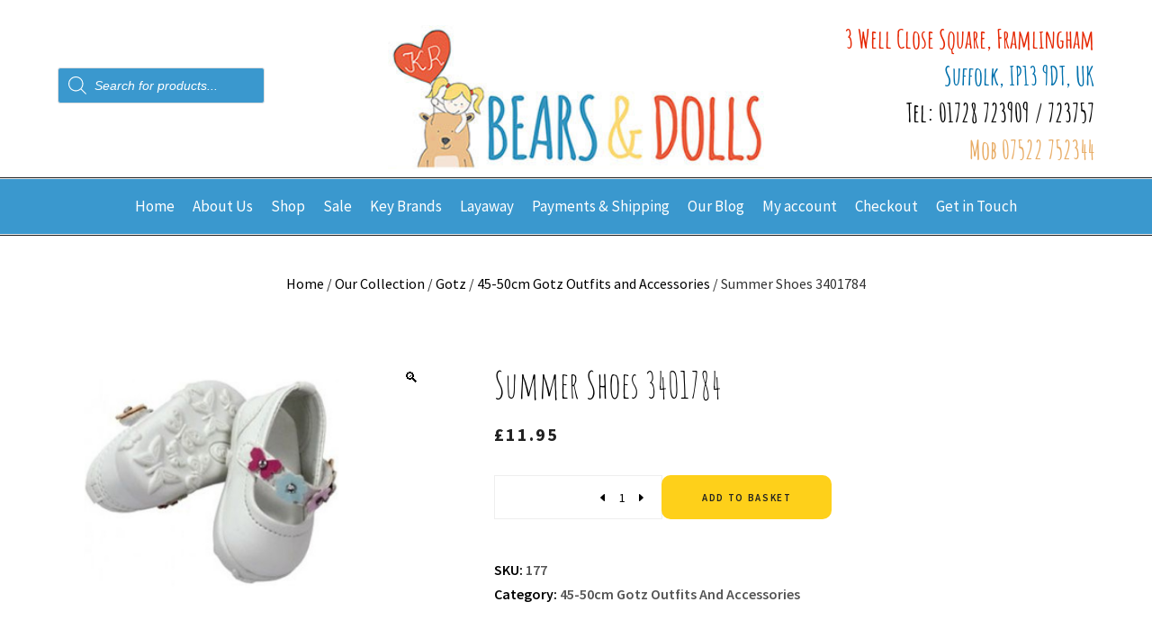

--- FILE ---
content_type: text/html; charset=UTF-8
request_url: https://krbearsanddolls.com/product/gotz-hannah-doll-summer-shoes-3401784/
body_size: 67992
content:
<!DOCTYPE html>
<html lang="en-GB">
<head>
	
		<meta charset="UTF-8"/>
		<link rel="profile" href="https://gmpg.org/xfn/11" />
		
				<meta name="viewport" content="width=device-width,initial-scale=1,user-scalable=yes">
		<meta name='robots' content='index, follow, max-image-preview:large, max-snippet:-1, max-video-preview:-1' />
<script id="cookie-law-info-gcm-var-js" type="ea1bae79235d8a869a679395-text/javascript">
var _ckyGcm = {"status":true,"default_settings":[{"analytics":"denied","advertisement":"denied","functional":"denied","necessary":"granted","ad_user_data":"denied","ad_personalization":"denied","regions":"All"}],"wait_for_update":2000,"url_passthrough":false,"ads_data_redaction":false}</script>
<script id="cookie-law-info-gcm-js" type="ea1bae79235d8a869a679395-text/javascript" src="https://krbearsanddolls.com/wp-content/plugins/cookie-law-info/lite/frontend/js/gcm.min.js"></script> <script id="cookieyes" type="ea1bae79235d8a869a679395-text/javascript" src="https://cdn-cookieyes.com/client_data/0df01e5fa85ec5f99f1766ab/script.js"></script>
	<!-- This site is optimized with the Yoast SEO plugin v26.8 - https://yoast.com/product/yoast-seo-wordpress/ -->
	<title>Summer Shoes 3401784</title>
	<meta name="description" content="A stunning decorative pair of white summer shoes for Hannah or Happy Kidz" />
	<link rel="canonical" href="https://krbearsanddolls.com/product/gotz-hannah-doll-summer-shoes-3401784/" />
	<meta property="og:locale" content="en_GB" />
	<meta property="og:type" content="article" />
	<meta property="og:title" content="Summer Shoes 3401784" />
	<meta property="og:description" content="A stunning decorative pair of white summer shoes for Hannah or Happy Kidz" />
	<meta property="og:url" content="https://krbearsanddolls.com/product/gotz-hannah-doll-summer-shoes-3401784/" />
	<meta property="og:site_name" content="KR Bears and Dolls" />
	<meta property="article:publisher" content="https://www.facebook.com/krbearsanddolls/" />
	<meta property="article:modified_time" content="2026-01-20T15:39:54+00:00" />
	<meta property="og:image" content="https://krbearsanddolls.com/wp-content/uploads/2021/11/1771C.jpg" />
	<meta property="og:image:width" content="500" />
	<meta property="og:image:height" content="600" />
	<meta property="og:image:type" content="image/jpeg" />
	<meta name="twitter:card" content="summary_large_image" />
	<script type="application/ld+json" class="yoast-schema-graph">{"@context":"https://schema.org","@graph":[{"@type":"WebPage","@id":"https://krbearsanddolls.com/product/gotz-hannah-doll-summer-shoes-3401784/","url":"https://krbearsanddolls.com/product/gotz-hannah-doll-summer-shoes-3401784/","name":"Summer Shoes 3401784","isPartOf":{"@id":"https://krbearsanddolls.com/#website"},"primaryImageOfPage":{"@id":"https://krbearsanddolls.com/product/gotz-hannah-doll-summer-shoes-3401784/#primaryimage"},"image":{"@id":"https://krbearsanddolls.com/product/gotz-hannah-doll-summer-shoes-3401784/#primaryimage"},"thumbnailUrl":"https://krbearsanddolls.com/wp-content/uploads/2021/11/1771C.jpg","datePublished":"2014-09-21T08:13:33+00:00","dateModified":"2026-01-20T15:39:54+00:00","description":"A stunning decorative pair of white summer shoes for Hannah or Happy Kidz","breadcrumb":{"@id":"https://krbearsanddolls.com/product/gotz-hannah-doll-summer-shoes-3401784/#breadcrumb"},"inLanguage":"en-GB","potentialAction":[{"@type":"ReadAction","target":["https://krbearsanddolls.com/product/gotz-hannah-doll-summer-shoes-3401784/"]}]},{"@type":"ImageObject","inLanguage":"en-GB","@id":"https://krbearsanddolls.com/product/gotz-hannah-doll-summer-shoes-3401784/#primaryimage","url":"https://krbearsanddolls.com/wp-content/uploads/2021/11/1771C.jpg","contentUrl":"https://krbearsanddolls.com/wp-content/uploads/2021/11/1771C.jpg","width":500,"height":600},{"@type":"BreadcrumbList","@id":"https://krbearsanddolls.com/product/gotz-hannah-doll-summer-shoes-3401784/#breadcrumb","itemListElement":[{"@type":"ListItem","position":1,"name":"Home","item":"https://krbearsanddolls.com/"},{"@type":"ListItem","position":2,"name":"The Shop","item":"https://krbearsanddolls.com/the-shop/"},{"@type":"ListItem","position":3,"name":"Summer Shoes 3401784"}]},{"@type":"WebSite","@id":"https://krbearsanddolls.com/#website","url":"https://krbearsanddolls.com/","name":"KR Bears and Dolls","description":"We stock a wide range of beautiful bears, dolls and quality toys mainly from Germany for both children and collectors alike","publisher":{"@id":"https://krbearsanddolls.com/#organization"},"potentialAction":[{"@type":"SearchAction","target":{"@type":"EntryPoint","urlTemplate":"https://krbearsanddolls.com/?s={search_term_string}"},"query-input":{"@type":"PropertyValueSpecification","valueRequired":true,"valueName":"search_term_string"}}],"inLanguage":"en-GB"},{"@type":"Organization","@id":"https://krbearsanddolls.com/#organization","name":"KR Bears and Dolls","url":"https://krbearsanddolls.com/","logo":{"@type":"ImageObject","inLanguage":"en-GB","@id":"https://krbearsanddolls.com/#/schema/logo/image/","url":"https://krbearsanddolls.com/wp-content/uploads/2021/11/kr_bears_logo.jpg","contentUrl":"https://krbearsanddolls.com/wp-content/uploads/2021/11/kr_bears_logo.jpg","width":366,"height":140,"caption":"KR Bears and Dolls"},"image":{"@id":"https://krbearsanddolls.com/#/schema/logo/image/"},"sameAs":["https://www.facebook.com/krbearsanddolls/"]}]}</script>
	<!-- / Yoast SEO plugin. -->


<link rel='dns-prefetch' href='//www.googletagmanager.com' />
<link rel='dns-prefetch' href='//fonts.googleapis.com' />
<link href='https://fonts.gstatic.com' crossorigin rel='preconnect' />
<link rel="alternate" type="application/rss+xml" title="KR Bears and Dolls &raquo; Feed" href="https://krbearsanddolls.com/feed/" />
<link rel="alternate" title="oEmbed (JSON)" type="application/json+oembed" href="https://krbearsanddolls.com/wp-json/oembed/1.0/embed?url=https%3A%2F%2Fkrbearsanddolls.com%2Fproduct%2Fgotz-hannah-doll-summer-shoes-3401784%2F" />
<link rel="alternate" title="oEmbed (XML)" type="text/xml+oembed" href="https://krbearsanddolls.com/wp-json/oembed/1.0/embed?url=https%3A%2F%2Fkrbearsanddolls.com%2Fproduct%2Fgotz-hannah-doll-summer-shoes-3401784%2F&#038;format=xml" />
<style id='wp-img-auto-sizes-contain-inline-css' type='text/css'>
img:is([sizes=auto i],[sizes^="auto," i]){contain-intrinsic-size:3000px 1500px}
/*# sourceURL=wp-img-auto-sizes-contain-inline-css */
</style>
<link rel='stylesheet' id='woo-conditional-shipping-blocks-style-css' href='https://krbearsanddolls.com/wp-content/plugins/woo-conditional-shipping-pro/frontend/css/woo-conditional-shipping.css?ver=3.5.0.free' type='text/css' media='all' />
<link rel='stylesheet' id='pt-cv-public-style-css' href='https://krbearsanddolls.com/wp-content/plugins/content-views-query-and-display-post-page/public/assets/css/cv.css?ver=4.2.1' type='text/css' media='all' />
<style id='wp-emoji-styles-inline-css' type='text/css'>

	img.wp-smiley, img.emoji {
		display: inline !important;
		border: none !important;
		box-shadow: none !important;
		height: 1em !important;
		width: 1em !important;
		margin: 0 0.07em !important;
		vertical-align: -0.1em !important;
		background: none !important;
		padding: 0 !important;
	}
/*# sourceURL=wp-emoji-styles-inline-css */
</style>
<link rel='stylesheet' id='wp-block-library-css' href='https://krbearsanddolls.com/wp-includes/css/dist/block-library/style.min.css?ver=6.9' type='text/css' media='all' />
<style id='wp-block-paragraph-inline-css' type='text/css'>
.is-small-text{font-size:.875em}.is-regular-text{font-size:1em}.is-large-text{font-size:2.25em}.is-larger-text{font-size:3em}.has-drop-cap:not(:focus):first-letter{float:left;font-size:8.4em;font-style:normal;font-weight:100;line-height:.68;margin:.05em .1em 0 0;text-transform:uppercase}body.rtl .has-drop-cap:not(:focus):first-letter{float:none;margin-left:.1em}p.has-drop-cap.has-background{overflow:hidden}:root :where(p.has-background){padding:1.25em 2.375em}:where(p.has-text-color:not(.has-link-color)) a{color:inherit}p.has-text-align-left[style*="writing-mode:vertical-lr"],p.has-text-align-right[style*="writing-mode:vertical-rl"]{rotate:180deg}
/*# sourceURL=https://krbearsanddolls.com/wp-includes/blocks/paragraph/style.min.css */
</style>
<link rel='stylesheet' id='wc-blocks-style-css' href='https://krbearsanddolls.com/wp-content/plugins/woocommerce/assets/client/blocks/wc-blocks.css?ver=wc-10.4.3' type='text/css' media='all' />
<style id='global-styles-inline-css' type='text/css'>
:root{--wp--preset--aspect-ratio--square: 1;--wp--preset--aspect-ratio--4-3: 4/3;--wp--preset--aspect-ratio--3-4: 3/4;--wp--preset--aspect-ratio--3-2: 3/2;--wp--preset--aspect-ratio--2-3: 2/3;--wp--preset--aspect-ratio--16-9: 16/9;--wp--preset--aspect-ratio--9-16: 9/16;--wp--preset--color--black: #000000;--wp--preset--color--cyan-bluish-gray: #abb8c3;--wp--preset--color--white: #ffffff;--wp--preset--color--pale-pink: #f78da7;--wp--preset--color--vivid-red: #cf2e2e;--wp--preset--color--luminous-vivid-orange: #ff6900;--wp--preset--color--luminous-vivid-amber: #fcb900;--wp--preset--color--light-green-cyan: #7bdcb5;--wp--preset--color--vivid-green-cyan: #00d084;--wp--preset--color--pale-cyan-blue: #8ed1fc;--wp--preset--color--vivid-cyan-blue: #0693e3;--wp--preset--color--vivid-purple: #9b51e0;--wp--preset--gradient--vivid-cyan-blue-to-vivid-purple: linear-gradient(135deg,rgb(6,147,227) 0%,rgb(155,81,224) 100%);--wp--preset--gradient--light-green-cyan-to-vivid-green-cyan: linear-gradient(135deg,rgb(122,220,180) 0%,rgb(0,208,130) 100%);--wp--preset--gradient--luminous-vivid-amber-to-luminous-vivid-orange: linear-gradient(135deg,rgb(252,185,0) 0%,rgb(255,105,0) 100%);--wp--preset--gradient--luminous-vivid-orange-to-vivid-red: linear-gradient(135deg,rgb(255,105,0) 0%,rgb(207,46,46) 100%);--wp--preset--gradient--very-light-gray-to-cyan-bluish-gray: linear-gradient(135deg,rgb(238,238,238) 0%,rgb(169,184,195) 100%);--wp--preset--gradient--cool-to-warm-spectrum: linear-gradient(135deg,rgb(74,234,220) 0%,rgb(151,120,209) 20%,rgb(207,42,186) 40%,rgb(238,44,130) 60%,rgb(251,105,98) 80%,rgb(254,248,76) 100%);--wp--preset--gradient--blush-light-purple: linear-gradient(135deg,rgb(255,206,236) 0%,rgb(152,150,240) 100%);--wp--preset--gradient--blush-bordeaux: linear-gradient(135deg,rgb(254,205,165) 0%,rgb(254,45,45) 50%,rgb(107,0,62) 100%);--wp--preset--gradient--luminous-dusk: linear-gradient(135deg,rgb(255,203,112) 0%,rgb(199,81,192) 50%,rgb(65,88,208) 100%);--wp--preset--gradient--pale-ocean: linear-gradient(135deg,rgb(255,245,203) 0%,rgb(182,227,212) 50%,rgb(51,167,181) 100%);--wp--preset--gradient--electric-grass: linear-gradient(135deg,rgb(202,248,128) 0%,rgb(113,206,126) 100%);--wp--preset--gradient--midnight: linear-gradient(135deg,rgb(2,3,129) 0%,rgb(40,116,252) 100%);--wp--preset--font-size--small: 13px;--wp--preset--font-size--medium: 20px;--wp--preset--font-size--large: 36px;--wp--preset--font-size--x-large: 42px;--wp--preset--font-family--amatic-sc: Amatic SC;--wp--preset--spacing--20: 0.44rem;--wp--preset--spacing--30: 0.67rem;--wp--preset--spacing--40: 1rem;--wp--preset--spacing--50: 1.5rem;--wp--preset--spacing--60: 2.25rem;--wp--preset--spacing--70: 3.38rem;--wp--preset--spacing--80: 5.06rem;--wp--preset--shadow--natural: 6px 6px 9px rgba(0, 0, 0, 0.2);--wp--preset--shadow--deep: 12px 12px 50px rgba(0, 0, 0, 0.4);--wp--preset--shadow--sharp: 6px 6px 0px rgba(0, 0, 0, 0.2);--wp--preset--shadow--outlined: 6px 6px 0px -3px rgb(255, 255, 255), 6px 6px rgb(0, 0, 0);--wp--preset--shadow--crisp: 6px 6px 0px rgb(0, 0, 0);}:where(.is-layout-flex){gap: 0.5em;}:where(.is-layout-grid){gap: 0.5em;}body .is-layout-flex{display: flex;}.is-layout-flex{flex-wrap: wrap;align-items: center;}.is-layout-flex > :is(*, div){margin: 0;}body .is-layout-grid{display: grid;}.is-layout-grid > :is(*, div){margin: 0;}:where(.wp-block-columns.is-layout-flex){gap: 2em;}:where(.wp-block-columns.is-layout-grid){gap: 2em;}:where(.wp-block-post-template.is-layout-flex){gap: 1.25em;}:where(.wp-block-post-template.is-layout-grid){gap: 1.25em;}.has-black-color{color: var(--wp--preset--color--black) !important;}.has-cyan-bluish-gray-color{color: var(--wp--preset--color--cyan-bluish-gray) !important;}.has-white-color{color: var(--wp--preset--color--white) !important;}.has-pale-pink-color{color: var(--wp--preset--color--pale-pink) !important;}.has-vivid-red-color{color: var(--wp--preset--color--vivid-red) !important;}.has-luminous-vivid-orange-color{color: var(--wp--preset--color--luminous-vivid-orange) !important;}.has-luminous-vivid-amber-color{color: var(--wp--preset--color--luminous-vivid-amber) !important;}.has-light-green-cyan-color{color: var(--wp--preset--color--light-green-cyan) !important;}.has-vivid-green-cyan-color{color: var(--wp--preset--color--vivid-green-cyan) !important;}.has-pale-cyan-blue-color{color: var(--wp--preset--color--pale-cyan-blue) !important;}.has-vivid-cyan-blue-color{color: var(--wp--preset--color--vivid-cyan-blue) !important;}.has-vivid-purple-color{color: var(--wp--preset--color--vivid-purple) !important;}.has-black-background-color{background-color: var(--wp--preset--color--black) !important;}.has-cyan-bluish-gray-background-color{background-color: var(--wp--preset--color--cyan-bluish-gray) !important;}.has-white-background-color{background-color: var(--wp--preset--color--white) !important;}.has-pale-pink-background-color{background-color: var(--wp--preset--color--pale-pink) !important;}.has-vivid-red-background-color{background-color: var(--wp--preset--color--vivid-red) !important;}.has-luminous-vivid-orange-background-color{background-color: var(--wp--preset--color--luminous-vivid-orange) !important;}.has-luminous-vivid-amber-background-color{background-color: var(--wp--preset--color--luminous-vivid-amber) !important;}.has-light-green-cyan-background-color{background-color: var(--wp--preset--color--light-green-cyan) !important;}.has-vivid-green-cyan-background-color{background-color: var(--wp--preset--color--vivid-green-cyan) !important;}.has-pale-cyan-blue-background-color{background-color: var(--wp--preset--color--pale-cyan-blue) !important;}.has-vivid-cyan-blue-background-color{background-color: var(--wp--preset--color--vivid-cyan-blue) !important;}.has-vivid-purple-background-color{background-color: var(--wp--preset--color--vivid-purple) !important;}.has-black-border-color{border-color: var(--wp--preset--color--black) !important;}.has-cyan-bluish-gray-border-color{border-color: var(--wp--preset--color--cyan-bluish-gray) !important;}.has-white-border-color{border-color: var(--wp--preset--color--white) !important;}.has-pale-pink-border-color{border-color: var(--wp--preset--color--pale-pink) !important;}.has-vivid-red-border-color{border-color: var(--wp--preset--color--vivid-red) !important;}.has-luminous-vivid-orange-border-color{border-color: var(--wp--preset--color--luminous-vivid-orange) !important;}.has-luminous-vivid-amber-border-color{border-color: var(--wp--preset--color--luminous-vivid-amber) !important;}.has-light-green-cyan-border-color{border-color: var(--wp--preset--color--light-green-cyan) !important;}.has-vivid-green-cyan-border-color{border-color: var(--wp--preset--color--vivid-green-cyan) !important;}.has-pale-cyan-blue-border-color{border-color: var(--wp--preset--color--pale-cyan-blue) !important;}.has-vivid-cyan-blue-border-color{border-color: var(--wp--preset--color--vivid-cyan-blue) !important;}.has-vivid-purple-border-color{border-color: var(--wp--preset--color--vivid-purple) !important;}.has-vivid-cyan-blue-to-vivid-purple-gradient-background{background: var(--wp--preset--gradient--vivid-cyan-blue-to-vivid-purple) !important;}.has-light-green-cyan-to-vivid-green-cyan-gradient-background{background: var(--wp--preset--gradient--light-green-cyan-to-vivid-green-cyan) !important;}.has-luminous-vivid-amber-to-luminous-vivid-orange-gradient-background{background: var(--wp--preset--gradient--luminous-vivid-amber-to-luminous-vivid-orange) !important;}.has-luminous-vivid-orange-to-vivid-red-gradient-background{background: var(--wp--preset--gradient--luminous-vivid-orange-to-vivid-red) !important;}.has-very-light-gray-to-cyan-bluish-gray-gradient-background{background: var(--wp--preset--gradient--very-light-gray-to-cyan-bluish-gray) !important;}.has-cool-to-warm-spectrum-gradient-background{background: var(--wp--preset--gradient--cool-to-warm-spectrum) !important;}.has-blush-light-purple-gradient-background{background: var(--wp--preset--gradient--blush-light-purple) !important;}.has-blush-bordeaux-gradient-background{background: var(--wp--preset--gradient--blush-bordeaux) !important;}.has-luminous-dusk-gradient-background{background: var(--wp--preset--gradient--luminous-dusk) !important;}.has-pale-ocean-gradient-background{background: var(--wp--preset--gradient--pale-ocean) !important;}.has-electric-grass-gradient-background{background: var(--wp--preset--gradient--electric-grass) !important;}.has-midnight-gradient-background{background: var(--wp--preset--gradient--midnight) !important;}.has-small-font-size{font-size: var(--wp--preset--font-size--small) !important;}.has-medium-font-size{font-size: var(--wp--preset--font-size--medium) !important;}.has-large-font-size{font-size: var(--wp--preset--font-size--large) !important;}.has-x-large-font-size{font-size: var(--wp--preset--font-size--x-large) !important;}.has-amatic-sc-font-family{font-family: var(--wp--preset--font-family--amatic-sc) !important;}
/*# sourceURL=global-styles-inline-css */
</style>

<style id='classic-theme-styles-inline-css' type='text/css'>
/*! This file is auto-generated */
.wp-block-button__link{color:#fff;background-color:#32373c;border-radius:9999px;box-shadow:none;text-decoration:none;padding:calc(.667em + 2px) calc(1.333em + 2px);font-size:1.125em}.wp-block-file__button{background:#32373c;color:#fff;text-decoration:none}
/*# sourceURL=/wp-includes/css/classic-themes.min.css */
</style>
<link rel='stylesheet' id='acoplw-style-css' href='https://krbearsanddolls.com/wp-content/plugins/aco-product-labels-for-woocommerce/includes/../assets/css/frontend.css?ver=1.5.12' type='text/css' media='all' />
<link rel='stylesheet' id='contact-form-7-css' href='https://krbearsanddolls.com/wp-content/plugins/contact-form-7/includes/css/styles.css?ver=6.1.4' type='text/css' media='all' />
<link rel='stylesheet' id='wpa-css-css' href='https://krbearsanddolls.com/wp-content/plugins/honeypot/includes/css/wpa.css?ver=2.3.02' type='text/css' media='all' />
<link rel='stylesheet' id='woo-product-category-discount-css' href='https://krbearsanddolls.com/wp-content/plugins/woo-product-category-discount/public/css/woo-product-category-discount-public.css?ver=5.10' type='text/css' media='all' />
<link rel='stylesheet' id='wpmenucart-icons-css' href='https://krbearsanddolls.com/wp-content/plugins/woocommerce-menu-bar-cart/assets/css/wpmenucart-icons.min.css?ver=2.14.12' type='text/css' media='all' />
<style id='wpmenucart-icons-inline-css' type='text/css'>
@font-face{font-family:WPMenuCart;src:url(https://krbearsanddolls.com/wp-content/plugins/woocommerce-menu-bar-cart/assets/fonts/WPMenuCart.eot);src:url(https://krbearsanddolls.com/wp-content/plugins/woocommerce-menu-bar-cart/assets/fonts/WPMenuCart.eot?#iefix) format('embedded-opentype'),url(https://krbearsanddolls.com/wp-content/plugins/woocommerce-menu-bar-cart/assets/fonts/WPMenuCart.woff2) format('woff2'),url(https://krbearsanddolls.com/wp-content/plugins/woocommerce-menu-bar-cart/assets/fonts/WPMenuCart.woff) format('woff'),url(https://krbearsanddolls.com/wp-content/plugins/woocommerce-menu-bar-cart/assets/fonts/WPMenuCart.ttf) format('truetype'),url(https://krbearsanddolls.com/wp-content/plugins/woocommerce-menu-bar-cart/assets/fonts/WPMenuCart.svg#WPMenuCart) format('svg');font-weight:400;font-style:normal;font-display:swap}
/*# sourceURL=wpmenucart-icons-inline-css */
</style>
<link rel='stylesheet' id='wpmenucart-css' href='https://krbearsanddolls.com/wp-content/plugins/woocommerce-menu-bar-cart/assets/css/wpmenucart-main.min.css?ver=2.14.12' type='text/css' media='all' />
<link rel='stylesheet' id='photoswipe-css' href='https://krbearsanddolls.com/wp-content/plugins/woocommerce/assets/css/photoswipe/photoswipe.min.css?ver=10.4.3' type='text/css' media='all' />
<link rel='stylesheet' id='photoswipe-default-skin-css' href='https://krbearsanddolls.com/wp-content/plugins/woocommerce/assets/css/photoswipe/default-skin/default-skin.min.css?ver=10.4.3' type='text/css' media='all' />
<style id='woocommerce-inline-inline-css' type='text/css'>
.woocommerce form .form-row .required { visibility: visible; }
/*# sourceURL=woocommerce-inline-inline-css */
</style>
<link rel='stylesheet' id='woo_conditional_shipping_css-css' href='https://krbearsanddolls.com/wp-content/plugins/woo-conditional-shipping-pro/includes/frontend/../../frontend/css/woo-conditional-shipping.css?ver=3.5.0.free' type='text/css' media='all' />
<link rel='stylesheet' id='dgwt-wcas-style-css' href='https://krbearsanddolls.com/wp-content/plugins/ajax-search-for-woocommerce/assets/css/style.min.css?ver=1.32.2' type='text/css' media='all' />
<link rel='stylesheet' id='panaderia-mikado-default-style-css' href='https://krbearsanddolls.com/wp-content/themes/panaderia/style.css?ver=6.9' type='text/css' media='all' />
<link rel='stylesheet' id='panaderia-mikado-modules-css' href='https://krbearsanddolls.com/wp-content/themes/panaderia/assets/css/modules.min.css?ver=6.9' type='text/css' media='all' />
<link rel='stylesheet' id='mkdf-dripicons-css' href='https://krbearsanddolls.com/wp-content/themes/panaderia/framework/lib/icons-pack/dripicons/dripicons.css?ver=6.9' type='text/css' media='all' />
<link rel='stylesheet' id='mkdf-font_elegant-css' href='https://krbearsanddolls.com/wp-content/themes/panaderia/framework/lib/icons-pack/elegant-icons/style.min.css?ver=6.9' type='text/css' media='all' />
<link rel='stylesheet' id='mkdf-font_awesome-css' href='https://krbearsanddolls.com/wp-content/themes/panaderia/framework/lib/icons-pack/font-awesome/css/fontawesome-all.min.css?ver=6.9' type='text/css' media='all' />
<link rel='stylesheet' id='mkdf-ion_icons-css' href='https://krbearsanddolls.com/wp-content/themes/panaderia/framework/lib/icons-pack/ion-icons/css/ionicons.min.css?ver=6.9' type='text/css' media='all' />
<link rel='stylesheet' id='mkdf-linea_icons-css' href='https://krbearsanddolls.com/wp-content/themes/panaderia/framework/lib/icons-pack/linea-icons/style.css?ver=6.9' type='text/css' media='all' />
<link rel='stylesheet' id='mkdf-linear_icons-css' href='https://krbearsanddolls.com/wp-content/themes/panaderia/framework/lib/icons-pack/linear-icons/style.css?ver=6.9' type='text/css' media='all' />
<link rel='stylesheet' id='mkdf-simple_line_icons-css' href='https://krbearsanddolls.com/wp-content/themes/panaderia/framework/lib/icons-pack/simple-line-icons/simple-line-icons.css?ver=6.9' type='text/css' media='all' />
<link rel='stylesheet' id='mediaelement-css' href='https://krbearsanddolls.com/wp-includes/js/mediaelement/mediaelementplayer-legacy.min.css?ver=4.2.17' type='text/css' media='all' />
<link rel='stylesheet' id='wp-mediaelement-css' href='https://krbearsanddolls.com/wp-includes/js/mediaelement/wp-mediaelement.min.css?ver=6.9' type='text/css' media='all' />
<link rel='stylesheet' id='panaderia-mikado-woo-css' href='https://krbearsanddolls.com/wp-content/themes/panaderia/assets/css/woocommerce.min.css?ver=6.9' type='text/css' media='all' />
<style id='panaderia-mikado-woo-inline-css' type='text/css'>
@media only screen and (max-width: 1024px) {}
/*# sourceURL=panaderia-mikado-woo-inline-css */
</style>
<link rel='stylesheet' id='panaderia-mikado-woo-responsive-css' href='https://krbearsanddolls.com/wp-content/themes/panaderia/assets/css/woocommerce-responsive.min.css?ver=6.9' type='text/css' media='all' />
<link rel='stylesheet' id='panaderia-mikado-style-dynamic-css' href='https://krbearsanddolls.com/wp-content/themes/panaderia/assets/css/style_dynamic.css?ver=1695161804' type='text/css' media='all' />
<link rel='stylesheet' id='panaderia-mikado-modules-responsive-css' href='https://krbearsanddolls.com/wp-content/themes/panaderia/assets/css/modules-responsive.min.css?ver=6.9' type='text/css' media='all' />
<link rel='stylesheet' id='panaderia-mikado-style-dynamic-responsive-css' href='https://krbearsanddolls.com/wp-content/themes/panaderia/assets/css/style_dynamic_responsive.css?ver=1695161804' type='text/css' media='all' />
<link rel='stylesheet' id='panaderia-mikado-google-fonts-css' href='https://fonts.googleapis.com/css?family=Muli%3A400%2C500%2C500i%2C600%2C700%7CCormorant%3A400%2C500%2C500i%2C600%2C700%7CSource+Sans+Pro%3A400%2C500%2C500i%2C600%2C700&#038;subset=latin-ext&#038;ver=1.0.0' type='text/css' media='all' />
<link rel='stylesheet' id='panaderia-core-dashboard-style-css' href='https://krbearsanddolls.com/wp-content/plugins/panaderia-core/core-dashboard/assets/css/core-dashboard.min.css?ver=6.9' type='text/css' media='all' />
<link rel='stylesheet' id='latest-posts-style-css' href='https://krbearsanddolls.com/wp-content/plugins/latest-posts/assets/css/style.css?ver=1.4.4' type='text/css' media='all' />
<link rel='stylesheet' id='wc_stripe_express_checkout_style-css' href='https://krbearsanddolls.com/wp-content/plugins/woocommerce-gateway-stripe/build/express-checkout.css?ver=f49792bd42ded7e3e1cb' type='text/css' media='all' />
<script type="ea1bae79235d8a869a679395-text/javascript" src="https://krbearsanddolls.com/wp-includes/js/jquery/jquery.min.js?ver=3.7.1" id="jquery-core-js"></script>
<script type="ea1bae79235d8a869a679395-text/javascript" src="https://krbearsanddolls.com/wp-includes/js/jquery/jquery-migrate.min.js?ver=3.4.1" id="jquery-migrate-js"></script>
<script type="ea1bae79235d8a869a679395-text/javascript" id="acoplw-script-js-extra">
/* <![CDATA[ */
var acoplw_frontend_object = {"classname":"","enablejquery":"0"};
//# sourceURL=acoplw-script-js-extra
/* ]]> */
</script>
<script type="ea1bae79235d8a869a679395-text/javascript" src="https://krbearsanddolls.com/wp-content/plugins/aco-product-labels-for-woocommerce/includes/../assets/js/frontend.js?ver=1.5.12" id="acoplw-script-js"></script>
<script type="ea1bae79235d8a869a679395-text/javascript" src="https://krbearsanddolls.com/wp-content/plugins/woo-product-category-discount/public/js/woo-product-category-discount-public.js?ver=5.10" id="woo-product-category-discount-js"></script>
<script type="ea1bae79235d8a869a679395-text/javascript" src="https://krbearsanddolls.com/wp-content/plugins/woocommerce/assets/js/jquery-blockui/jquery.blockUI.min.js?ver=2.7.0-wc.10.4.3" id="wc-jquery-blockui-js" data-wp-strategy="defer"></script>
<script type="ea1bae79235d8a869a679395-text/javascript" id="wc-add-to-cart-js-extra">
/* <![CDATA[ */
var wc_add_to_cart_params = {"ajax_url":"/wp-admin/admin-ajax.php","wc_ajax_url":"/?wc-ajax=%%endpoint%%","i18n_view_cart":"View basket","cart_url":"https://krbearsanddolls.com/cart/","is_cart":"","cart_redirect_after_add":"no"};
//# sourceURL=wc-add-to-cart-js-extra
/* ]]> */
</script>
<script type="ea1bae79235d8a869a679395-text/javascript" src="https://krbearsanddolls.com/wp-content/plugins/woocommerce/assets/js/frontend/add-to-cart.min.js?ver=10.4.3" id="wc-add-to-cart-js" data-wp-strategy="defer"></script>
<script type="ea1bae79235d8a869a679395-text/javascript" src="https://krbearsanddolls.com/wp-content/plugins/woocommerce/assets/js/zoom/jquery.zoom.min.js?ver=1.7.21-wc.10.4.3" id="wc-zoom-js" defer="defer" data-wp-strategy="defer"></script>
<script type="ea1bae79235d8a869a679395-text/javascript" src="https://krbearsanddolls.com/wp-content/plugins/woocommerce/assets/js/photoswipe/photoswipe.min.js?ver=4.1.1-wc.10.4.3" id="wc-photoswipe-js" defer="defer" data-wp-strategy="defer"></script>
<script type="ea1bae79235d8a869a679395-text/javascript" src="https://krbearsanddolls.com/wp-content/plugins/woocommerce/assets/js/photoswipe/photoswipe-ui-default.min.js?ver=4.1.1-wc.10.4.3" id="wc-photoswipe-ui-default-js" defer="defer" data-wp-strategy="defer"></script>
<script type="ea1bae79235d8a869a679395-text/javascript" id="wc-single-product-js-extra">
/* <![CDATA[ */
var wc_single_product_params = {"i18n_required_rating_text":"Please select a rating","i18n_rating_options":["1 of 5 stars","2 of 5 stars","3 of 5 stars","4 of 5 stars","5 of 5 stars"],"i18n_product_gallery_trigger_text":"View full-screen image gallery","review_rating_required":"yes","flexslider":{"rtl":false,"animation":"slide","smoothHeight":true,"directionNav":false,"controlNav":"thumbnails","slideshow":false,"animationSpeed":500,"animationLoop":false,"allowOneSlide":false},"zoom_enabled":"1","zoom_options":[],"photoswipe_enabled":"1","photoswipe_options":{"shareEl":false,"closeOnScroll":false,"history":false,"hideAnimationDuration":0,"showAnimationDuration":0},"flexslider_enabled":""};
//# sourceURL=wc-single-product-js-extra
/* ]]> */
</script>
<script type="ea1bae79235d8a869a679395-text/javascript" src="https://krbearsanddolls.com/wp-content/plugins/woocommerce/assets/js/frontend/single-product.min.js?ver=10.4.3" id="wc-single-product-js" defer="defer" data-wp-strategy="defer"></script>
<script type="ea1bae79235d8a869a679395-text/javascript" src="https://krbearsanddolls.com/wp-content/plugins/woocommerce/assets/js/js-cookie/js.cookie.min.js?ver=2.1.4-wc.10.4.3" id="wc-js-cookie-js" defer="defer" data-wp-strategy="defer"></script>
<script type="ea1bae79235d8a869a679395-text/javascript" id="woocommerce-js-extra">
/* <![CDATA[ */
var woocommerce_params = {"ajax_url":"/wp-admin/admin-ajax.php","wc_ajax_url":"/?wc-ajax=%%endpoint%%","i18n_password_show":"Show password","i18n_password_hide":"Hide password"};
//# sourceURL=woocommerce-js-extra
/* ]]> */
</script>
<script type="ea1bae79235d8a869a679395-text/javascript" src="https://krbearsanddolls.com/wp-content/plugins/woocommerce/assets/js/frontend/woocommerce.min.js?ver=10.4.3" id="woocommerce-js" defer="defer" data-wp-strategy="defer"></script>
<script type="ea1bae79235d8a869a679395-text/javascript" src="https://krbearsanddolls.com/wp-content/plugins/js_composer/assets/js/vendors/woocommerce-add-to-cart.js?ver=6.7.0" id="vc_woocommerce-add-to-cart-js-js"></script>
<script type="ea1bae79235d8a869a679395-text/javascript" src="https://krbearsanddolls.com/wp-content/plugins/woo-conditional-shipping-pro/includes/frontend/../../frontend/js/woo-conditional-shipping.js?ver=3.5.0.free" id="woo-conditional-shipping-js-js"></script>
<script type="ea1bae79235d8a869a679395-text/javascript" id="WCPAY_ASSETS-js-extra">
/* <![CDATA[ */
var wcpayAssets = {"url":"https://krbearsanddolls.com/wp-content/plugins/woocommerce-payments/dist/"};
//# sourceURL=WCPAY_ASSETS-js-extra
/* ]]> */
</script>
<script type="ea1bae79235d8a869a679395-text/javascript" src="https://krbearsanddolls.com/wp-content/plugins/woocommerce/assets/js/select2/select2.full.min.js?ver=4.0.3-wc.10.4.3" id="wc-select2-js" defer="defer" data-wp-strategy="defer"></script>

<!-- Google tag (gtag.js) snippet added by Site Kit -->
<!-- Google Analytics snippet added by Site Kit -->
<script type="ea1bae79235d8a869a679395-text/javascript" src="https://www.googletagmanager.com/gtag/js?id=G-R3L3TCCPE1" id="google_gtagjs-js" async></script>
<script type="ea1bae79235d8a869a679395-text/javascript" id="google_gtagjs-js-after">
/* <![CDATA[ */
window.dataLayer = window.dataLayer || [];function gtag(){dataLayer.push(arguments);}
gtag("set","linker",{"domains":["krbearsanddolls.com"]});
gtag("js", new Date());
gtag("set", "developer_id.dZTNiMT", true);
gtag("config", "G-R3L3TCCPE1");
//# sourceURL=google_gtagjs-js-after
/* ]]> */
</script>
<link rel="https://api.w.org/" href="https://krbearsanddolls.com/wp-json/" /><link rel="alternate" title="JSON" type="application/json" href="https://krbearsanddolls.com/wp-json/wp/v2/product/10034" /><link rel="EditURI" type="application/rsd+xml" title="RSD" href="https://krbearsanddolls.com/xmlrpc.php?rsd" />
<meta name="generator" content="WordPress 6.9" />
<meta name="generator" content="WooCommerce 10.4.3" />
<link rel='shortlink' href='https://krbearsanddolls.com/?p=10034' />
<meta name="generator" content="Site Kit by Google 1.159.0" /><script type="ea1bae79235d8a869a679395-text/javascript">
jQuery( document ).ready(function() {
jQuery (".product" ).each(function() {	
	
if(jQuery('.refonly',this).is(":visible")){
 
 jQuery('span.price', this).html("Sold out - for reference only");
	 jQuery('span.price', this).css("color", "red");
}

	if(jQuery('.nostock',this).is(":visible")){
 
 jQuery('span.price', this).html("Out of Stock");
		 jQuery('span.price', this).css("color", "black");
}
	
	if(jQuery('.emailonly',this).is(":visible")){
 
 jQuery('span.price', this).html("Special Order via <a href='mailto:trisha@krbearsanddolls.com'> email </a> only");
		 jQuery('span.price', this).css("color", "black");
}
	
if(jQuery('.onorder',this).is(":visible")){
 
 jQuery('span.price', this).html("On Order");
		 jQuery('span.price', this).css("color", "black");
}	
	
	
});
	
	if(jQuery('.out-of-stock').is(":visible")){
	jQuery(".out-of-stock").html("Sold out - for reference only");
	  // jQuery(".price").hide();
}
	
	var catdesc = jQuery(".term-description").html();
	//alert (catdesc);
	
	jQuery("#Newcatdesc").html(catdesc);
//	jQuery(".term-description").html("");
	
	if (window.innerWidth <= 768) {
        // Disable zoom for product images
        jQuery('.single-product .product').off('mouseenter mousemove mouseleave');
    }
	
	 
	
	
	 ///////////////////////////////
	       
	////////////////////////
});
</script>		<style>
			.dgwt-wcas-ico-magnifier,.dgwt-wcas-ico-magnifier-handler{max-width:20px}.dgwt-wcas-search-wrapp{max-width:600px}		</style>
			<noscript><style>.woocommerce-product-gallery{ opacity: 1 !important; }</style></noscript>
	<meta name="generator" content="Powered by WPBakery Page Builder - drag and drop page builder for WordPress."/>
<meta name="generator" content="Powered by Slider Revolution 6.5.8 - responsive, Mobile-Friendly Slider Plugin for WordPress with comfortable drag and drop interface." />
<link rel="icon" href="https://krbearsanddolls.com/wp-content/uploads/2022/12/favicon.ico" sizes="32x32" />
<link rel="icon" href="https://krbearsanddolls.com/wp-content/uploads/2022/12/favicon.ico" sizes="192x192" />
<link rel="apple-touch-icon" href="https://krbearsanddolls.com/wp-content/uploads/2022/12/favicon.ico" />
<meta name="msapplication-TileImage" content="https://krbearsanddolls.com/wp-content/uploads/2022/12/favicon.ico" />
<script type="ea1bae79235d8a869a679395-text/javascript">function setREVStartSize(e){
			//window.requestAnimationFrame(function() {				 
				window.RSIW = window.RSIW===undefined ? window.innerWidth : window.RSIW;	
				window.RSIH = window.RSIH===undefined ? window.innerHeight : window.RSIH;	
				try {								
					var pw = document.getElementById(e.c).parentNode.offsetWidth,
						newh;
					pw = pw===0 || isNaN(pw) ? window.RSIW : pw;
					e.tabw = e.tabw===undefined ? 0 : parseInt(e.tabw);
					e.thumbw = e.thumbw===undefined ? 0 : parseInt(e.thumbw);
					e.tabh = e.tabh===undefined ? 0 : parseInt(e.tabh);
					e.thumbh = e.thumbh===undefined ? 0 : parseInt(e.thumbh);
					e.tabhide = e.tabhide===undefined ? 0 : parseInt(e.tabhide);
					e.thumbhide = e.thumbhide===undefined ? 0 : parseInt(e.thumbhide);
					e.mh = e.mh===undefined || e.mh=="" || e.mh==="auto" ? 0 : parseInt(e.mh,0);		
					if(e.layout==="fullscreen" || e.l==="fullscreen") 						
						newh = Math.max(e.mh,window.RSIH);					
					else{					
						e.gw = Array.isArray(e.gw) ? e.gw : [e.gw];
						for (var i in e.rl) if (e.gw[i]===undefined || e.gw[i]===0) e.gw[i] = e.gw[i-1];					
						e.gh = e.el===undefined || e.el==="" || (Array.isArray(e.el) && e.el.length==0)? e.gh : e.el;
						e.gh = Array.isArray(e.gh) ? e.gh : [e.gh];
						for (var i in e.rl) if (e.gh[i]===undefined || e.gh[i]===0) e.gh[i] = e.gh[i-1];
											
						var nl = new Array(e.rl.length),
							ix = 0,						
							sl;					
						e.tabw = e.tabhide>=pw ? 0 : e.tabw;
						e.thumbw = e.thumbhide>=pw ? 0 : e.thumbw;
						e.tabh = e.tabhide>=pw ? 0 : e.tabh;
						e.thumbh = e.thumbhide>=pw ? 0 : e.thumbh;					
						for (var i in e.rl) nl[i] = e.rl[i]<window.RSIW ? 0 : e.rl[i];
						sl = nl[0];									
						for (var i in nl) if (sl>nl[i] && nl[i]>0) { sl = nl[i]; ix=i;}															
						var m = pw>(e.gw[ix]+e.tabw+e.thumbw) ? 1 : (pw-(e.tabw+e.thumbw)) / (e.gw[ix]);					
						newh =  (e.gh[ix] * m) + (e.tabh + e.thumbh);
					}
					var el = document.getElementById(e.c);
					if (el!==null && el) el.style.height = newh+"px";					
					el = document.getElementById(e.c+"_wrapper");
					if (el!==null && el) {
						el.style.height = newh+"px";
						el.style.display = "block";
					}
				} catch(e){
					console.log("Failure at Presize of Slider:" + e)
				}					   
			//});
		  };</script>
		<style type="text/css" id="wp-custom-css">
			.mkdf-page-footer .widget .mkdf-widget-title {
	color: #111;
}

footer p {
	color: #111;
}

.mkdf-footer-top-holder .mkdf-custom-svg-icon-holder span, .mkdf-top-bar .mkdf-custom-svg-icon-holder span {
	color: #111;
}

.mkdf-page-footer .widget a {
	color: #111;
}

.mkdf-footer-top-holder .mkdf-custom-svg-icon-holder .mkdf-custom-svg-icon-small .st0, .mkdf-top-bar .mkdf-custom-svg-icon-holder .mkdf-custom-svg-icon-small .st0 {
	fill-rule: evenodd;
	clip-rule: evenodd;
	fill: #111;
}

.mkdf-cf7-newsletter input[type="email"] {
	border-color: #111;
	color: #333;
}

.mkdf-cf7-newsletter button.mkdf-btn {
	margin: 13px 0 13px;
}

.mkdf-icon-widget-holder {
	margin: 0;
}

main {
    padding: 90px 5%;
}

main .subcategories-list {
	list-style: none;
}

main .subcategories-list li {
	display: inline-block;
	width: 23%;
	text-align:center;
	margin-bottom: 60px;
	margin-left: 1%;
	margin-right: 1%;
}

nav.woocommerce-breadcrumb {
	text-align:center;
}

main .woocommerce-products-header__title {
	text-align: center;
}

main .woocommerce-products-header a img, #shop-main-categories img {
   -webkit-box-shadow:0px 1px 6px rgba(0, 0, 0, 0.2);
   -moz-box-shadow:1px 1px 6px rgba(0, 0, 0, 0.2);
   box-shadow:1px 1px 6px rgba(0, 0, 0, 0.2);

}

aside.mkdf-sidebar {
	display: none;
}

ul.subcategories-list li a {
	font-family: "Amatic SC";
	font-size: 28px;
	font-weight: 600;
}

ul.subcategories-list li a img {
	margin-bottom: 25px
}

.woocommerce-products-header {
	margin-bottom: 25px;
}

.woocommerce-notices-wrapper {
	margin-bottom: 25px;
}

.woocommerce-result-count {
	margin-bottom: 25px !important;
	margin-top: 25px !important;
}

footer h3.blue-head {
	color: #8de !important;
}

footer h3.red-head {
	color: #ff6644 !important;
}

@media screen and (max-width: 991px) {
#staffpicks {
	border-right: none !important;
	padding-right: 0px !important;
}
	#featcat {
	padding-left: 0px !important;
}
	
	#staffcats {
	border-top: none !important;
	margin-top: 0px !important;
	margin-left: 0px;
	margin-right: 0px !important;
}
}

main .subcategories-list li {
	display: inline-block;
	width: 100%;
	text-align: center;
	margin-bottom: 60px;
	margin-left: 1%;
	margin-right: 1%;
	vertical-align: top;
}

@media screen and (min-width: 768px) {
	main .subcategories-list li {
	width: 48%;
	margin-left: 1%;
	margin-right: 1%;
}
}

@media screen and (min-width: 992px) {
	main .subcategories-list li {
	width: 23%;
}
}

.mkdf-main-menu > ul > li > a {
	font-family: 'Source Sans Pro',sans-serif !important;
	font-weight: 400 !important;
	font-size: 20px !important;
	line-height: 23px;
}

.mkdf-mobile-header .mkdf-mobile-nav ul li a, .mkdf-mobile-header .mkdf-mobile-nav ul li h6 {

	font-family: 'Source Sans Pro',sans-serif !important;
}

.mkdf-top-bar {
	display:none;
}		</style>
			<!-- Fonts Plugin CSS - https://fontsplugin.com/ -->
	<style>
		/* Cached: January 22, 2026 at 4:07am */
/* cyrillic */
@font-face {
  font-family: 'Amatic SC';
  font-style: normal;
  font-weight: 400;
  font-display: swap;
  src: url(https://fonts.gstatic.com/s/amaticsc/v28/TUZyzwprpvBS1izr_vOEDuSfQZQ.woff2) format('woff2');
  unicode-range: U+0301, U+0400-045F, U+0490-0491, U+04B0-04B1, U+2116;
}
/* hebrew */
@font-face {
  font-family: 'Amatic SC';
  font-style: normal;
  font-weight: 400;
  font-display: swap;
  src: url(https://fonts.gstatic.com/s/amaticsc/v28/TUZyzwprpvBS1izr_vOECOSfQZQ.woff2) format('woff2');
  unicode-range: U+0307-0308, U+0590-05FF, U+200C-2010, U+20AA, U+25CC, U+FB1D-FB4F;
}
/* vietnamese */
@font-face {
  font-family: 'Amatic SC';
  font-style: normal;
  font-weight: 400;
  font-display: swap;
  src: url(https://fonts.gstatic.com/s/amaticsc/v28/TUZyzwprpvBS1izr_vOEBeSfQZQ.woff2) format('woff2');
  unicode-range: U+0102-0103, U+0110-0111, U+0128-0129, U+0168-0169, U+01A0-01A1, U+01AF-01B0, U+0300-0301, U+0303-0304, U+0308-0309, U+0323, U+0329, U+1EA0-1EF9, U+20AB;
}
/* latin-ext */
@font-face {
  font-family: 'Amatic SC';
  font-style: normal;
  font-weight: 400;
  font-display: swap;
  src: url(https://fonts.gstatic.com/s/amaticsc/v28/TUZyzwprpvBS1izr_vOEBOSfQZQ.woff2) format('woff2');
  unicode-range: U+0100-02BA, U+02BD-02C5, U+02C7-02CC, U+02CE-02D7, U+02DD-02FF, U+0304, U+0308, U+0329, U+1D00-1DBF, U+1E00-1E9F, U+1EF2-1EFF, U+2020, U+20A0-20AB, U+20AD-20C0, U+2113, U+2C60-2C7F, U+A720-A7FF;
}
/* latin */
@font-face {
  font-family: 'Amatic SC';
  font-style: normal;
  font-weight: 400;
  font-display: swap;
  src: url(https://fonts.gstatic.com/s/amaticsc/v28/TUZyzwprpvBS1izr_vOECuSf.woff2) format('woff2');
  unicode-range: U+0000-00FF, U+0131, U+0152-0153, U+02BB-02BC, U+02C6, U+02DA, U+02DC, U+0304, U+0308, U+0329, U+2000-206F, U+20AC, U+2122, U+2191, U+2193, U+2212, U+2215, U+FEFF, U+FFFD;
}
/* cyrillic */
@font-face {
  font-family: 'Amatic SC';
  font-style: normal;
  font-weight: 700;
  font-display: swap;
  src: url(https://fonts.gstatic.com/s/amaticsc/v28/TUZ3zwprpvBS1izr_vOMscGKerUC7WQ.woff2) format('woff2');
  unicode-range: U+0301, U+0400-045F, U+0490-0491, U+04B0-04B1, U+2116;
}
/* hebrew */
@font-face {
  font-family: 'Amatic SC';
  font-style: normal;
  font-weight: 700;
  font-display: swap;
  src: url(https://fonts.gstatic.com/s/amaticsc/v28/TUZ3zwprpvBS1izr_vOMscGKfLUC7WQ.woff2) format('woff2');
  unicode-range: U+0307-0308, U+0590-05FF, U+200C-2010, U+20AA, U+25CC, U+FB1D-FB4F;
}
/* vietnamese */
@font-face {
  font-family: 'Amatic SC';
  font-style: normal;
  font-weight: 700;
  font-display: swap;
  src: url(https://fonts.gstatic.com/s/amaticsc/v28/TUZ3zwprpvBS1izr_vOMscGKcbUC7WQ.woff2) format('woff2');
  unicode-range: U+0102-0103, U+0110-0111, U+0128-0129, U+0168-0169, U+01A0-01A1, U+01AF-01B0, U+0300-0301, U+0303-0304, U+0308-0309, U+0323, U+0329, U+1EA0-1EF9, U+20AB;
}
/* latin-ext */
@font-face {
  font-family: 'Amatic SC';
  font-style: normal;
  font-weight: 700;
  font-display: swap;
  src: url(https://fonts.gstatic.com/s/amaticsc/v28/TUZ3zwprpvBS1izr_vOMscGKcLUC7WQ.woff2) format('woff2');
  unicode-range: U+0100-02BA, U+02BD-02C5, U+02C7-02CC, U+02CE-02D7, U+02DD-02FF, U+0304, U+0308, U+0329, U+1D00-1DBF, U+1E00-1E9F, U+1EF2-1EFF, U+2020, U+20A0-20AB, U+20AD-20C0, U+2113, U+2C60-2C7F, U+A720-A7FF;
}
/* latin */
@font-face {
  font-family: 'Amatic SC';
  font-style: normal;
  font-weight: 700;
  font-display: swap;
  src: url(https://fonts.gstatic.com/s/amaticsc/v28/TUZ3zwprpvBS1izr_vOMscGKfrUC.woff2) format('woff2');
  unicode-range: U+0000-00FF, U+0131, U+0152-0153, U+02BB-02BC, U+02C6, U+02DA, U+02DC, U+0304, U+0308, U+0329, U+2000-206F, U+20AC, U+2122, U+2191, U+2193, U+2212, U+2215, U+FEFF, U+FFFD;
}

:root {
--font-headings: Amatic SC;
}
#site-title, .site-title, #site-title a, .site-title a, .entry-title, .entry-title a, h1, h2, h3, h4, h5, h6, .widget-title, .elementor-heading-title {
font-family: "Amatic SC";
 }
	</style>
	<!-- Fonts Plugin CSS -->
	<noscript><style> .wpb_animate_when_almost_visible { opacity: 1; }</style></noscript><link rel='stylesheet' id='wc-stripe-blocks-checkout-style-css' href='https://krbearsanddolls.com/wp-content/plugins/woocommerce-gateway-stripe/build/upe-blocks.css?ver=5149cca93b0373758856' type='text/css' media='all' />
<link rel='stylesheet' id='wc-stripe-upe-classic-css' href='https://krbearsanddolls.com/wp-content/plugins/woocommerce-gateway-stripe/build/upe-classic.css?ver=10.3.1' type='text/css' media='all' />
<link rel='stylesheet' id='stripelink_styles-css' href='https://krbearsanddolls.com/wp-content/plugins/woocommerce-gateway-stripe/assets/css/stripe-link.css?ver=10.3.1' type='text/css' media='all' />
<link rel='stylesheet' id='rs-plugin-settings-css' href='https://krbearsanddolls.com/wp-content/plugins/revslider/public/assets/css/rs6.css?ver=6.5.8' type='text/css' media='all' />
<style id='rs-plugin-settings-inline-css' type='text/css'>
#rs-demo-id {}
/*# sourceURL=rs-plugin-settings-inline-css */
</style>
</head>
<body class="wp-singular product-template-default single single-product postid-10034 wp-theme-panaderia theme-panaderia panaderia-core-1.2 woocommerce woocommerce-page woocommerce-no-js panaderia-ver-1.4.1 mkdf-grid-1300 mkdf-empty-google-api mkdf-wide-dropdown-menu-in-grid mkdf-fixed-on-scroll mkdf-dropdown-animate-height mkdf-header-centered mkdf-menu-area-shadow-disable mkdf-menu-area-in-grid-shadow-disable mkdf-menu-area-border-disable mkdf-logo-area-border-disable mkdf-logo-area-in-grid-border-disable mkdf-header-vertical-shadow-disable mkdf-header-vertical-border-disable mkdf-woocommerce-page mkdf-woo-single-page mkdf-woocommerce-columns-4 mkdf-woo-small-space mkdf-woo-pl-info-below-image mkdf-woo-single-thumb-below-image mkdf-woo-single-has-zoom mkdf-woo-single-has-photo-swipe mkdf-default-mobile-header mkdf-sticky-up-mobile-header mkdf-header-top-enabled mkdf-search-slides-from-window-top wpb-js-composer js-comp-ver-6.7.0 vc_responsive" itemscope itemtype="http://schema.org/WebPage">
  
    <div class="mkdf-wrapper">
        <div class="mkdf-wrapper-inner">
            	
		
	<div class="mkdf-top-bar">
				
					<div class="mkdf-grid">
						
			<div class="mkdf-vertical-align-containers">
				<div class="mkdf-position-left"><!--
				 --><div class="mkdf-position-left-inner">
													<div id="text-11" class="widget widget_text mkdf-top-bar-widget">			<div class="textwidget"><p>We now have the Zwergnase Junior dolls back in stock! &#8211; View this exciting range</p>
</div>
		</div>											</div>
				</div>
				<div class="mkdf-position-right"><!--
				 --><div class="mkdf-position-right-inner">
											</div>
				</div>
			</div>
				
					</div>
				
			</div>
	
	<form action="https://krbearsanddolls.com/" class="mkdf-search-slide-window-top" method="get">
		<div class="mkdf-grid">
	                <div class="mkdf-predefined-search">
                    <div class="mkdf-search-form-inner">
                <span class="mkdf-search-submit mkdf-search-submit-svg-path">
                    <svg class="svg-search-opener" xmlns="http://www.w3.org/2000/svg" xmlns:xlink="http://www.w3.org/1999/xlink" x="0px" y="0px"
	 viewBox="0 0 28 28" style="enable-background:new 0 0 28 28;" xml:space="preserve">
<g>
	<path class="st0" d="M27.8,24.2c0-0.1-0.2-0.3-0.2-0.3l-0.4-0.4l-0.7-0.8l-0.3-0.4L25.9,22c-0.1-0.1-0.2-0.3-0.4-0.4l-0.4-0.3
		l-0.2-0.2l-0.2-0.2l-0.4-0.4c-0.2-0.2-0.5-0.5-0.7-0.7c-0.2-0.2-0.5-0.5-0.7-0.7l-0.7-0.8c-0.2-0.2-0.5-0.5-0.7-0.7
		c-0.2-0.2-0.5-0.5-0.8-0.7c-0.3-0.2-0.5-0.5-0.9-0.6c-0.2-0.1-0.3-0.2-0.6-0.2c-0.1,0-0.2,0-0.4,0c0,0-0.1,0-0.1,0l0,0l0,0l0,0l0,0
		l0,0c-0.1,0,0,0,0,0l0,0l-0.1,0c-0.2,0.1-0.3,0.2-0.4,0.4c0,0,0,0,0,0c0,0,0,0,0-0.1c0,0,0-0.1-0.1-0.1c0-0.1-0.1-0.1-0.1-0.2
		c0-0.1-0.1-0.1-0.1-0.2c0-0.1-0.1-0.1-0.1-0.2c-0.1-0.1-0.1-0.1-0.2-0.2c-0.1-0.1-0.1-0.1-0.2-0.2c-0.1-0.1-0.1-0.1-0.2-0.2
		c-0.1-0.1-0.1-0.1-0.2-0.2C17,15,17,15,16.9,14.9c0,0-0.1,0-0.1-0.1l0.1-0.1l0.2-0.3c0.2-0.4,0.4-0.8,0.6-1.2
		c0.1-0.3,0.2-0.6,0.3-1c0.1-0.2,0.2-0.5,0.2-0.7c0.2-0.9,0.4-1.8,0.3-2.6l0-0.3l-0.1-0.3c0-0.1,0-0.2-0.1-0.3l0-0.1l0-0.1l0-0.2
		c-0.1-0.4-0.3-0.8-0.4-1.2c-0.3-0.8-0.7-1.5-1.1-2.2c-0.2-0.3-0.5-0.7-0.7-1c-0.1-0.2-0.3-0.3-0.4-0.4c-0.1-0.1-0.1-0.1-0.2-0.2
		c-0.1-0.1-0.1-0.1-0.2-0.2c-0.6-0.5-1.3-0.9-1.9-1.2c-0.6-0.3-1.3-0.6-2-0.8C10,0,8.7-0.1,7.6,0.1c-1.1,0.2-2,0.6-2.7,1
		C4.3,1.5,3.8,1.9,3.5,2.2C3.3,2.4,3.2,2.5,3.2,2.5C3.1,2.6,3,2.7,3,2.7c0,0,0,0.1,0,0.1c0,0,0,0,0,0c0,0-0.1,0.1-0.2,0.1
		C2.7,3,2.7,3,2.6,3.1C2.5,3.2,2.4,3.3,2.4,3.4C2.3,3.5,2.2,3.6,2.1,3.7C2,3.8,1.9,3.9,1.8,4.1C1.7,4.2,1.6,4.4,1.5,4.6
		C1.3,4.9,1.1,5.3,0.9,5.7C0.7,6.1,0.5,6.6,0.4,7.1c-0.3,1.1-0.4,2.3-0.2,3.7c0.1,0.4,0.2,0.9,0.3,1.3c0.1,0.3,0.2,0.7,0.3,1
		c0.2,0.7,0.6,1.4,1,2.1c0.2,0.3,0.4,0.7,0.7,1c0.3,0.3,0.5,0.6,0.8,0.9c0.3,0.3,0.6,0.5,1,0.8C4.2,17.9,4.3,18,4.4,18
		c0.1,0.1,0.2,0.1,0.3,0.2c0.1,0,0.2,0.1,0.3,0.1c0.1,0,0.2,0.1,0.3,0.1c0.4,0.2,0.8,0.3,1.2,0.4c0.4,0.1,0.9,0.2,1.3,0.2
		c0.4,0,0.9,0,1.3,0c0.4,0,0.9-0.1,1.3-0.2c1.5-0.3,3.1-0.9,4.3-1.9c0,0,0,0,0,0c0,0.1,0.1,0.1,0.1,0.2c0,0.1,0.1,0.1,0.2,0.2
		c0.1,0.1,0.2,0.3,0.3,0.4c0.1,0.1,0.1,0.1,0.2,0.2c0.1,0.1,0.1,0.1,0.2,0.2c0.1,0.1,0.1,0.1,0.2,0.2c0.1,0,0.1,0.1,0.2,0.1
		c0,0,0,0,0.1,0c0,0,0,0,0,0c0,0,0,0,0,0c0,0,0,0,0,0c0,0,0.1,0,0.1,0c0,0,0,0,0,0l-0.3,0.2c-0.1,0-0.2,0.1-0.2,0.2
		c0,0-0.1,0.1-0.1,0.1c0,0.1-0.1,0.1-0.1,0.2c0,0.1,0,0.3,0,0.4c0,0.1,0.1,0.2,0.1,0.3c0.2,0.3,0.4,0.6,0.6,0.9
		c0.5,0.5,0.9,1,1.4,1.5c0.5,0.5,0.9,1,1.4,1.5c0.5,0.5,0.9,1,1.4,1.5l0.4,0.4l0.2,0.2l0.2,0.2l0.4,0.3l0.1,0.1l0,0l0,0l0,0l0,0l0,0
		l0.2,0.2l0.8,0.6l0.2,0.2c0.1,0.1,0.1,0.1,0.2,0.2c0,0,0.1,0.1,0.1,0.1l0.1,0.1c0.1,0.1,0.2,0.1,0.3,0.1c0.4,0.1,0.8,0.1,1.2,0
		c0.4-0.1,0.7-0.2,1.1-0.4l0.1-0.1c0,0,0.1-0.1,0.1-0.1c0,0,0.1-0.1,0.1-0.1l0,0l0,0l0,0c0.1-0.1,0.3-0.3,0.4-0.4
		c0.2-0.3,0.4-0.6,0.6-1c0.1-0.2,0.1-0.4,0.2-0.6c0-0.2,0.1-0.4,0-0.7C27.9,24.4,27.9,24.3,27.8,24.2z M3.9,17.2
		c0.1,0.1,0.3,0.2,0.4,0.3c0.1,0,0.2,0.1,0.2,0.1c0,0,0,0,0,0c0,0-0.1,0-0.1-0.1C4.2,17.4,4,17.3,3.9,17.2z M4.6,17.7
		C4.6,17.7,4.6,17.7,4.6,17.7C4.6,17.7,4.6,17.7,4.6,17.7c0,0,0.1,0,0.2,0l0.1,0c0,0,0,0.1,0,0.1C4.8,17.8,4.7,17.8,4.6,17.7z
		 M5.1,18C5.1,18,5,17.9,5,17.9c0,0,0-0.1,0-0.1c0,0,0.1,0,0.1,0C5.1,17.9,5.1,17.9,5.1,18C5.1,17.9,5.1,18,5.1,18z M5.3,18.1
		C5.3,18,5.3,18,5.3,18.1c0-0.1,0.1-0.1,0.1,0c0,0,0,0,0.1,0c0,0,0,0.1,0,0.1c0,0,0,0,0,0L5.3,18.1z M6.4,18.3c0,0,0,0.1,0,0.1
		c-0.1,0-0.2-0.1-0.3-0.1c0,0,0-0.1,0-0.1C6.2,18.3,6.3,18.3,6.4,18.3z M6,18.4c0,0-0.1,0-0.1,0c0,0,0-0.1,0-0.1c0,0,0.1,0,0.1,0
		C6,18.3,6,18.3,6,18.4z M5.7,18.1c0,0,0,0.1,0,0.1c-0.1,0-0.1,0-0.2-0.1c0,0,0,0,0-0.1c0,0,0,0,0-0.1C5.6,18.1,5.7,18.1,5.7,18.1z
		 M6.5,18.5c0,0,0-0.1,0-0.1c0.1,0,0.1,0,0.2,0c0,0,0,0.1,0,0.1c0,0,0,0-0.1,0C6.6,18.5,6.5,18.5,6.5,18.5z M7.7,18.6
		c0,0.1,0,0.1,0,0.2c-0.1,0-0.2,0-0.3,0c0-0.1,0-0.1,0-0.2C7.5,18.5,7.6,18.6,7.7,18.6z M7.3,18.5c0,0,0,0.1,0,0.2
		c-0.1,0-0.1,0-0.2,0c0-0.1,0-0.1,0-0.2C7.2,18.5,7.2,18.5,7.3,18.5z M7,18.5c0,0,0,0.1,0,0.1c-0.1,0-0.1,0-0.2,0c0,0,0-0.1,0-0.1
		C6.8,18.4,6.9,18.5,7,18.5z M7.8,18.7c0-0.1,0-0.1,0-0.2c0,0,0.1,0,0.1,0c0,0,0,0,0,0c0,0.1,0,0.1,0,0.2
		C7.9,18.7,7.9,18.7,7.8,18.7C7.8,18.7,7.8,18.7,7.8,18.7z M8.3,18.6c0,0,0,0.1,0,0.1c0,0,0,0,0,0c-0.1,0-0.1,0-0.2,0
		c0-0.1,0-0.1,0-0.2C8.1,18.6,8.2,18.6,8.3,18.6z M8.4,18.8C8.4,18.7,8.4,18.7,8.4,18.8c0-0.1,0-0.1,0-0.2c0.1,0,0.1,0,0.2,0
		c0,0,0,0.1,0.1,0.2C8.6,18.8,8.5,18.8,8.4,18.8z M8.9,18.6c0,0.1,0,0.1,0,0.2c0,0-0.1,0-0.1,0c0-0.1,0-0.1-0.1-0.2
		C8.8,18.6,8.8,18.6,8.9,18.6z M9.1,18.8C9.1,18.8,9.1,18.8,9.1,18.8C9,18.7,9,18.7,9,18.6c0.1,0,0.2,0,0.3,0c0,0,0,0.1,0,0.1
		C9.3,18.7,9.2,18.8,9.1,18.8z M10.2,18.5c0,0,0,0.1,0,0.1c-0.1,0-0.1,0-0.2,0c0,0,0,0,0,0c0,0,0-0.1,0-0.1
		C10.1,18.5,10.1,18.5,10.2,18.5z M9.9,18.5c0,0,0,0.1,0,0.1c0,0,0,0,0,0c-0.1,0-0.1,0-0.2,0c0,0,0-0.1,0-0.1
		C9.8,18.6,9.8,18.5,9.9,18.5z M9.6,18.6c0,0,0,0.1,0,0.1c0,0-0.1,0-0.1,0c0,0,0-0.1,0-0.1C9.5,18.6,9.5,18.6,9.6,18.6z M10.4,18.6
		C10.4,18.6,10.4,18.6,10.4,18.6c0,0-0.1-0.1-0.1-0.1c0.1,0,0.1,0,0.2,0c0,0,0,0.1,0,0.1C10.5,18.6,10.5,18.6,10.4,18.6z M13.7,17.3
		C13.7,17.3,13.7,17.3,13.7,17.3C13.7,17.3,13.8,17.3,13.7,17.3C13.8,17.3,13.7,17.3,13.7,17.3z M13.6,17.4
		C13.6,17.4,13.6,17.4,13.6,17.4c-0.1,0.1-0.1,0.1-0.2,0.1c0,0,0,0,0,0C13.4,17.5,13.5,17.4,13.6,17.4z M13.3,17.6
		C13.3,17.6,13.3,17.6,13.3,17.6c-0.1,0.1-0.1,0.1-0.2,0.1c0,0,0,0,0,0C13.1,17.6,13.2,17.6,13.3,17.6z M12.9,17.7
		C12.9,17.7,12.9,17.7,12.9,17.7c-0.1,0.1-0.2,0.1-0.2,0.2c0,0,0,0,0-0.1C12.7,17.8,12.8,17.8,12.9,17.7z M12.5,17.9
		C12.5,17.9,12.6,17.9,12.5,17.9c0,0.1-0.1,0.1-0.2,0.1c0,0,0,0,0-0.1C12.4,17.9,12.5,17.9,12.5,17.9z M12.2,18
		C12.2,18,12.2,18,12.2,18c0,0.1-0.1,0.1-0.1,0.1c0,0,0-0.1,0-0.1C12.1,18,12.2,18,12.2,18z M11.9,18.1C11.9,18.1,12,18.1,11.9,18.1
		c0,0.1-0.1,0.1-0.2,0.2c0,0,0-0.1-0.1-0.1C11.8,18.1,11.9,18.1,11.9,18.1z M11.6,18.2C11.6,18.2,11.6,18.3,11.6,18.2
		c0,0.1-0.2,0.2-0.3,0.2c0,0,0-0.1,0-0.1C11.4,18.3,11.5,18.2,11.6,18.2z M11.2,18.3c0,0,0,0.1,0,0.1c-0.1,0-0.1,0-0.2,0
		c0,0,0-0.1,0-0.1c0,0,0,0,0,0C11,18.3,11.1,18.3,11.2,18.3z M10.9,18.4C10.9,18.4,10.9,18.4,10.9,18.4c0,0.1,0.1,0.1,0.1,0.1
		c-0.1,0-0.2,0-0.2,0.1c0,0,0-0.1,0-0.1C10.7,18.4,10.8,18.4,10.9,18.4z M15,15.7c-1.3,1.1-2.9,1.8-4.5,2.1
		c-1.6,0.3-3.4,0.2-4.8-0.4c-0.1,0-0.2-0.1-0.3-0.1l-0.1-0.1l-0.1-0.1c-0.1,0-0.2-0.1-0.3-0.1l-0.2-0.1c-0.3-0.2-0.6-0.4-0.9-0.7
		c-0.3-0.3-0.6-0.5-0.8-0.8c-0.1-0.1-0.1-0.1-0.2-0.2c-0.1-0.1-0.1-0.1-0.2-0.2c-0.1-0.1-0.2-0.3-0.3-0.4c-0.2-0.3-0.4-0.6-0.6-0.9
		c-0.2-0.3-0.3-0.6-0.4-1c-0.2-0.6-0.4-1.3-0.5-1.9c-0.1-0.6-0.1-1.3-0.1-1.8c0-0.6,0.1-1.1,0.2-1.6C0.8,7,0.9,6.8,1,6.5
		C1,6.4,1.1,6.2,1.2,6c0.2-0.4,0.4-0.8,0.5-1.2c0.4-0.7,0.7-1.2,1-1.5c0.1-0.1,0.1-0.1,0.2-0.2C3,3.1,3,3.1,3.1,3c0,0,0.1,0,0.1-0.1
		c0,0,0.1,0,0.1,0c0,0,0,0,0.1-0.1c0,0,0,0,0,0c0,0,0,0,0,0c0.1-0.1,0.2-0.2,0.4-0.3c0.3-0.3,0.8-0.6,1.4-1c0.7-0.4,1.5-0.7,2.5-0.9
		c1-0.2,2.2-0.1,3.4,0.3C11.8,1,12.4,1.3,13,1.6c0.6,0.3,1.2,0.7,1.8,1.2C14.9,2.9,14.9,2.9,15,3c0.1,0.1,0.1,0.1,0.2,0.2
		c0.1,0.1,0.3,0.3,0.4,0.4c0.2,0.3,0.5,0.6,0.7,0.9c0.4,0.7,0.8,1.4,1,2.1c0.1,0.4,0.3,0.8,0.4,1.2l0,0.1l0,0.1l0,0.1
		c0,0.1,0.1,0.2,0.1,0.3l0,0.3l0,0.3c0,0.8-0.1,1.6-0.3,2.4c-0.1,0.4-0.2,0.8-0.4,1.2c-0.2,0.4-0.3,0.8-0.5,1.1L16.4,14l-0.2,0.3
		c-0.1,0.1-0.1,0.2-0.2,0.3c-0.1,0.1-0.1,0.2-0.2,0.2C15.6,15.1,15.3,15.4,15,15.7z M15.5,17.1c0,0-0.1-0.1-0.1-0.1
		c0.1,0,0.1,0,0.2,0C15.5,17,15.5,17.1,15.5,17.1C15.5,17.1,15.5,17.1,15.5,17.1z M15.5,16.8c-0.1,0-0.2,0-0.2,0c0,0,0,0,0,0
		c0,0,0,0-0.1-0.1c0.1,0,0.1-0.1,0.2-0.1c0,0,0.1-0.1,0.1-0.1c0,0,0,0,0,0c0,0,0,0,0.1,0C15.5,16.6,15.5,16.7,15.5,16.8z M15.6,17.2
		c0-0.1,0-0.2,0-0.2c0,0,0.1,0,0.1,0c0,0,0.1,0,0.1,0c0,0.1,0,0.2,0,0.3C15.8,17.2,15.7,17.2,15.6,17.2
		C15.7,17.2,15.6,17.2,15.6,17.2z M15.8,17.4c0,0-0.1-0.1-0.1-0.1c0,0,0.1,0,0.1,0C15.9,17.4,15.9,17.4,15.8,17.4
		C15.9,17.4,15.8,17.4,15.8,17.4z M16.2,17.8C16.2,17.8,16.2,17.8,16.2,17.8c-0.1-0.1-0.1-0.2-0.2-0.2c0,0,0,0,0,0
		c0.1,0,0.1,0,0.2,0C16.2,17.7,16.2,17.7,16.2,17.8C16.2,17.8,16.2,17.8,16.2,17.8z M16.2,17.5c-0.1,0-0.1,0-0.2,0c0,0,0,0-0.1,0
		c0-0.1,0-0.1,0-0.2c0,0,0.1,0,0.1,0c0,0,0.1,0,0.1,0C16.2,17.3,16.2,17.4,16.2,17.5z M16.3,17.6c0.1,0,0.2,0,0.2,0
		c0,0.1,0,0.1,0,0.2c0,0,0,0.1,0,0.1c0,0-0.1,0-0.1,0c0,0-0.1,0-0.1,0c0,0,0-0.1,0-0.1C16.4,17.7,16.4,17.7,16.3,17.6z M16.4,18
		c0,0,0.1,0,0.1,0c0,0,0,0,0.1,0c0,0.1,0,0.2,0,0.3c0,0,0,0,0,0c0,0,0,0-0.1-0.1c0,0,0,0-0.1-0.1C16.4,18.1,16.4,18,16.4,18z
		 M16.3,19.6C16.3,19.6,16.3,19.6,16.3,19.6C16.3,19.6,16.2,19.6,16.3,19.6C16.3,19.6,16.3,19.6,16.3,19.6
		C16.3,19.6,16.3,19.6,16.3,19.6z M16.3,19.5C16.3,19.5,16.3,19.5,16.3,19.5C16.2,19.5,16.2,19.5,16.3,19.5c-0.1-0.1-0.1-0.1,0-0.2
		c0,0,0,0,0.1,0C16.3,19.3,16.3,19.4,16.3,19.5z M16.4,19.8c0-0.1,0-0.1,0-0.2c0,0,0,0,0,0c0,0,0,0,0,0c0.1,0,0.1,0,0.2,0
		c0,0,0,0,0,0.1c0,0.1,0,0.2,0,0.2c0,0,0,0,0,0C16.5,19.9,16.5,19.9,16.4,19.8C16.4,19.9,16.4,19.9,16.4,19.8z M16.5,20
		C16.5,20,16.5,20,16.5,20c0.1,0,0.1,0,0.1,0c0,0.1,0,0.1,0,0.2C16.6,20.1,16.5,20,16.5,20z M16.6,19.4c-0.1,0-0.1,0-0.2,0
		c0-0.1,0-0.1,0-0.2c0.1,0,0.1,0,0.2,0C16.6,19.3,16.6,19.3,16.6,19.4z M16.6,19.1c-0.1,0-0.2,0-0.2,0.1c0,0,0,0,0,0l0,0
		c0,0,0,0,0,0l0.2-0.2c0,0,0,0,0,0C16.7,18.9,16.7,19,16.6,19.1z M16.6,17C16.6,17,16.6,17,16.6,17c0,0-0.1,0.1-0.1,0.3
		c0,0.1,0,0.1,0,0.2c-0.1,0-0.1,0-0.2,0c0-0.1,0-0.2,0-0.2c0-0.1,0-0.2,0-0.2c0,0,0,0,0,0c0,0,0,0,0,0c0,0,0,0.1,0,0.2
		c0,0-0.1,0-0.1,0c0,0-0.1,0-0.1,0c0-0.1,0-0.2,0-0.3c0.1,0,0.1,0,0.2,0c0.1,0,0.2,0,0.2,0l0,0c0,0,0,0,0,0c0,0,0,0,0,0
		c0,0-0.1,0-0.2,0c-0.1,0-0.1,0-0.2,0c0-0.1,0-0.2,0-0.2c0,0,0,0,0,0c0,0,0,0,0,0c0,0,0,0.1,0,0.2c0,0-0.1,0-0.1,0c0,0,0,0-0.1,0
		c0-0.1,0-0.2,0-0.3c0.1,0,0.1,0,0.2,0c0.1,0,0.1,0,0.1,0c0,0,0,0,0,0c0,0,0,0,0,0c0,0,0,0-0.1,0c-0.1,0-0.1,0-0.2,0c0,0,0,0,0,0
		c0.2-0.2,0.5-0.5,0.7-0.7c0.1-0.1,0.1-0.2,0.2-0.3c0,0,0.1-0.1,0.1-0.1c0,0,0,0,0,0c0,0.1,0.1,0.1,0.1,0.2c0,0.1,0.1,0.1,0.1,0.2
		c0.1,0.1,0.2,0.3,0.3,0.4c0.1,0.1,0.1,0.1,0.2,0.2c0.1,0.1,0.1,0.1,0.2,0.2c0.1,0.1,0.1,0.1,0.2,0.2c0.1,0.1,0.1,0.1,0.2,0.1
		c0,0,0.1,0.1,0.1,0.1c0,0-0.1,0.1-0.1,0.1c-0.3,0.3-0.6,0.6-0.9,0.9c0,0-0.1,0-0.1,0c-0.1,0-0.1,0-0.2,0c0,0,0-0.1,0-0.1
		c0-0.1,0-0.1,0-0.2c0,0,0,0,0,0c0.1,0,0.2,0,0.2,0l0,0c0,0,0,0,0,0c0,0,0,0,0,0c0,0-0.1,0-0.2,0c0,0,0,0,0,0c0-0.1,0-0.2,0-0.2
		C16.7,17.1,16.7,17,16.6,17C16.7,17,16.7,17,16.6,17z M16.7,18c0.1,0,0.2,0,0.2,0c0,0,0,0,0,0c-0.1,0.1-0.2,0.2-0.3,0.3
		C16.7,18.2,16.7,18.1,16.7,18z M16.9,19.5c0,0.1,0,0.1,0,0.2c0,0,0,0.1,0,0.1c0,0,0,0-0.1,0c0,0-0.1,0-0.1,0c0-0.1,0-0.1,0-0.2
		c0,0,0-0.1,0-0.1C16.8,19.5,16.9,19.5,16.9,19.5z M16.7,19.4c0-0.1,0-0.1,0-0.2c0,0,0,0,0,0c0.1,0,0.1,0,0.2-0.1c0,0.1,0,0.1,0,0.2
		c0,0,0,0,0,0C16.9,19.4,16.8,19.4,16.7,19.4z M16.7,19.9c0,0,0.1,0,0.1,0c0,0,0,0,0.1,0c0,0,0,0.1,0,0.1c0,0,0,0,0,0.1
		c-0.1,0-0.2,0-0.2,0C16.7,20.1,16.7,20,16.7,19.9z M17,20.5C16.9,20.5,16.9,20.4,17,20.5c-0.1-0.1-0.2-0.2-0.2-0.2
		c0.1,0,0.1,0,0.2,0C17,20.3,17,20.4,17,20.5C17,20.5,17,20.5,17,20.5z M17.1,20c0,0,0-0.1,0-0.1c0.1,0,0.1,0,0.2,0c0,0,0.1,0,0.1,0
		c0,0,0,0.1,0,0.1c0,0,0,0.1,0,0.1C17.2,20.1,17.1,20.1,17.1,20C17.1,20.1,17.1,20,17.1,20z M17.1,20.2c0.1,0,0.2,0,0.2,0
		c0,0.1,0,0.1,0,0.2c-0.1,0-0.1,0-0.2,0C17.1,20.4,17.1,20.3,17.1,20.2z M17.1,20.6C17.1,20.6,17.1,20.6,17.1,20.6
		c0.1,0,0.1,0,0.2-0.1c0,0,0,0,0,0c0,0.1,0,0.2,0,0.2C17.2,20.7,17.2,20.7,17.1,20.6z M17.4,20.6C17.4,20.6,17.4,20.5,17.4,20.6
		c0.1-0.1,0.2-0.1,0.3-0.1c0,0.1,0,0.2,0,0.3c-0.1,0-0.1,0-0.2,0c0,0-0.1,0-0.1,0C17.4,20.8,17.4,20.7,17.4,20.6z M17.6,21.1
		c-0.1,0-0.1-0.1-0.2-0.1c0,0,0,0,0.1,0c0,0,0.1,0,0.1,0C17.7,21,17.7,21.1,17.6,21.1L17.6,21.1z M18,21.5l-0.2-0.2c0,0,0,0,0,0
		c0.1,0,0.1,0,0.2,0C18,21.3,18,21.4,18,21.5z M18,20.9c0,0.1,0,0.1,0,0.2c-0.1,0-0.1,0-0.2,0c0-0.1,0-0.2,0-0.2
		C17.9,20.9,17.9,20.9,18,20.9C18,20.9,18,20.9,18,20.9z M18.1,20.9C18.1,20.9,18.1,20.9,18.1,20.9C18.1,20.9,18.1,20.9,18.1,20.9
		c0.1,0,0.2-0.1,0.2-0.1c0,0.1,0,0.2,0,0.2c-0.1,0-0.1,0-0.2,0C18.1,21,18.1,21,18.1,20.9z M18.1,21.5c0-0.1,0-0.2,0-0.2
		c0,0,0,0,0,0c0.1,0,0.1,0,0.2,0c0,0,0,0,0,0c0,0.1,0,0.2,0,0.2c0,0,0,0,0,0C18.3,21.5,18.2,21.5,18.1,21.5
		C18.1,21.5,18.1,21.5,18.1,21.5z M18.1,21.6c0.1,0,0.1,0,0.2,0c0,0.1,0,0.2,0,0.2L18.1,21.6z M18.5,21.6
		C18.5,21.6,18.5,21.6,18.5,21.6c0.2,0,0.2-0.1,0.2-0.1c0,0,0,0,0,0c0,0,0,0,0,0c0,0,0,0-0.1,0c0,0-0.1,0-0.1,0c0-0.1,0-0.1,0-0.2
		c0,0,0,0,0,0c0.1,0,0.1,0,0.2,0c0.1,0,0.1,0,0.2,0c0,0,0,0.1,0,0.2c0,0.1,0,0.3,0,0.5c0,0-0.1,0-0.1,0c-0.1,0-0.1,0-0.2,0
		C18.5,21.7,18.5,21.6,18.5,21.6z M18.8,22.2c-0.1-0.1-0.2-0.2-0.3-0.3c0,0,0,0,0-0.1c0,0,0.1,0,0.2,0c0,0,0.1,0,0.1,0c0,0,0,0,0,0
		C18.8,22,18.8,22.1,18.8,22.2C18.8,22.2,18.8,22.2,18.8,22.2z M18.9,21.9C18.9,21.9,18.9,21.9,18.9,21.9c0.1,0,0.2,0,0.3,0
		c0,0,0,0,0,0c0,0.1,0,0.2,0,0.3c0,0,0,0,0,0.1c0,0,0,0,0,0c-0.1,0-0.1,0-0.2,0c0,0-0.1,0-0.1,0C18.9,22.1,18.9,22,18.9,21.9z
		 M18.9,22.4C18.9,22.4,18.9,22.3,18.9,22.4c0-0.1,0.1-0.1,0.1-0.1c0.1,0,0.1,0,0.2,0c0,0,0,0,0,0c0,0.1,0,0.2,0,0.3
		c0,0-0.1,0-0.1,0C19.1,22.5,19,22.4,18.9,22.4z M19.2,22.7C19.2,22.7,19.3,22.7,19.2,22.7C19.3,22.7,19.3,22.7,19.2,22.7
		C19.3,22.7,19.2,22.7,19.2,22.7z M19.4,22.3c0.1,0,0.1,0,0.2,0c0.1,0,0.1,0,0.1,0c0,0,0,0,0,0c0,0,0,0,0,0c0,0-0.1,0-0.2,0
		c0,0-0.1,0-0.2,0c0,0,0,0,0-0.1c0-0.1,0-0.2,0-0.3c0.1,0,0.3,0,0.4,0c0,0,0,0.1,0,0.3c0,0.1,0,0.3,0,0.5c-0.1,0-0.3,0-0.4,0
		C19.4,22.5,19.4,22.4,19.4,22.3z M19.4,22.8c0,0,0-0.1,0-0.1c0.1,0,0.2,0,0.4,0c0,0.1,0,0.2,0,0.4c0,0-0.1,0-0.1,0c0,0-0.1,0-0.1,0
		C19.5,23,19.5,22.9,19.4,22.8z M19.8,23.3c0,0-0.1-0.1-0.1-0.1c0,0,0,0,0,0c0,0,0.1,0,0.1,0C19.8,23.2,19.8,23.2,19.8,23.3
		C19.8,23.2,19.8,23.2,19.8,23.3L19.8,23.3z M19.9,22.2C19.9,22.2,19.9,22.2,19.9,22.2c0.2,0,0.3,0,0.4,0c0,0.1,0,0.2,0,0.3
		c-0.1,0-0.2,0-0.4,0C19.9,22.4,19.9,22.3,19.9,22.2z M19.9,22.6c0.1,0,0.3,0,0.4,0c0,0.1,0,0.2,0,0.3c0,0,0,0.1,0,0.1
		c-0.1,0-0.2,0-0.3,0c0,0-0.1,0-0.1,0C19.9,22.9,19.9,22.8,19.9,22.6z M20,23.4L20,23.4c-0.1-0.1-0.1-0.2-0.1-0.2c0,0,0-0.1,0-0.1
		c0,0,0.1,0,0.1,0c0.1,0,0.2,0,0.3,0c0,0.1,0,0.2,0,0.3C20.2,23.4,20.2,23.4,20,23.4C20.1,23.4,20,23.4,20,23.4z M20.3,23.7
		l-0.2-0.2c0,0,0,0,0,0c0.1,0,0.2,0,0.2,0C20.4,23.6,20.4,23.7,20.3,23.7C20.4,23.7,20.3,23.7,20.3,23.7z M20.4,23.1
		c0.1,0,0.2,0,0.3,0c0,0.1,0,0.2,0,0.3c0,0-0.1,0-0.1,0c-0.1,0-0.1,0-0.2,0C20.5,23.3,20.4,23.2,20.4,23.1z M20.5,23.5
		c0.1,0,0.1,0,0.2,0c0,0,0.1,0,0.1,0c0,0.1,0,0.1,0,0.2c0,0,0,0,0,0.1c-0.1,0-0.2,0-0.3,0C20.5,23.6,20.5,23.6,20.5,23.5z
		 M20.7,24.1L20.5,24c0,0,0-0.1,0-0.1c0.1,0,0.2,0,0.3,0c0,0.1,0,0.2,0,0.3C20.8,24.1,20.8,24.1,20.7,24.1z M20.8,24.3
		C20.8,24.3,20.9,24.3,20.8,24.3C20.9,24.3,20.9,24.3,20.8,24.3L20.8,24.3z M20.9,23.8c0.1,0,0.2,0,0.2,0c0,0,0,0,0,0c0,0,0,0,0,0
		l0,0C21.1,23.7,21,23.7,20.9,23.8c0-0.1,0-0.1,0-0.2c0-0.1,0-0.1,0-0.2c0.1,0,0.2,0,0.3,0c0,0.1,0,0.1,0,0.2c0,0.1,0,0.3,0,0.5
		c-0.1,0-0.2,0-0.3,0C21,24,21,23.9,20.9,23.8z M21,24.5C21,24.4,21,24.4,21,24.5c0-0.1,0-0.2,0-0.2c0.1,0,0.2,0,0.3,0
		c0,0.1,0,0.1,0,0.2c0,0.1,0,0.1,0,0.2c-0.1,0-0.1,0-0.2,0L21,24.5z M21.2,24.7L21.2,24.7C21.3,24.7,21.3,24.7,21.2,24.7
		C21.3,24.7,21.3,24.7,21.2,24.7L21.2,24.7z M21.5,24.9c0-0.1,0-0.1,0-0.2c0,0,0,0,0,0c0.1,0,0.2,0,0.3,0c0,0,0,0,0,0.1
		c0,0.1,0,0.2,0,0.2C21.7,25,21.6,25,21.5,24.9L21.5,24.9z M21.8,25.2l-0.1-0.1c0,0,0.1,0,0.1,0c0,0,0,0,0,0
		C21.8,25.1,21.8,25.2,21.8,25.2L21.8,25.2z M22,25.4L22,25.4L22,25.4c-0.1-0.2-0.1-0.3-0.1-0.4c0,0,0.1,0,0.1,0c0.1,0,0.1,0,0.2,0
		c0,0.1,0,0.1,0,0.2c0,0.1,0,0.1,0,0.2c0,0,0,0,0,0C22.1,25.4,22.1,25.4,22,25.4z M22.1,25.5c0,0,0.1,0,0.1,0c0,0,0,0,0,0
		c0,0,0,0,0,0.1c0,0,0,0,0,0.1L22.1,25.5z M22.3,25.2c0-0.1,0-0.1,0-0.2c0.1,0,0.2,0,0.2,0c0,0,0,0,0,0c0,0,0,0,0,0
		c0,0.1,0,0.2,0,0.4c0,0-0.1,0-0.1,0c-0.1,0-0.1,0-0.2,0c0,0,0,0,0,0C22.4,25.3,22.3,25.3,22.3,25.2z M22.4,25.8L22.4,25.8
		L22.4,25.8c-0.1-0.1-0.1-0.2-0.1-0.3c0,0,0,0,0,0c0.1,0,0.1,0,0.2,0c0,0,0.1,0,0.1,0c0,0,0,0.1,0,0.1c0,0.1,0,0.1,0,0.2
		C22.6,25.8,22.5,25.8,22.4,25.8L22.4,25.8z M22.6,25.9c0,0,0.1,0,0.1,0c0,0,0,0,0,0c0,0,0,0.1,0,0.1L22.6,25.9z M22.8,25.6
		c0,0,0-0.1,0-0.1c0,0,0.1,0,0.1,0c0,0,0.1,0,0.1,0c0,0,0,0.1,0,0.2c0,0,0,0.1,0,0.1c0,0-0.1,0-0.1,0c-0.1,0-0.1,0-0.2,0
		c0,0,0,0,0,0C22.8,25.7,22.8,25.7,22.8,25.6z M22.9,26.2l-0.1-0.1c0-0.1,0-0.1,0-0.2c0,0,0,0,0,0c0.1,0,0.1,0,0.2,0
		c0,0,0.1,0,0.1,0c0,0.1,0,0.2,0,0.3c0,0,0,0,0,0c0,0,0,0-0.1,0C23,26.2,23,26.2,22.9,26.2z M23.1,26.3
		C23.1,26.3,23.1,26.3,23.1,26.3C23.1,26.3,23.1,26.3,23.1,26.3c0.1,0,0.1,0.1,0.1,0.1L23.1,26.3z M23.2,25.6c0-0.1,0-0.2,0-0.2
		c0.2,0,0.3-0.1,0.4-0.1c0,0.1,0,0.2,0,0.3c-0.1,0-0.2,0-0.3,0c0,0-0.1,0-0.1,0C23.2,25.7,23.2,25.6,23.2,25.6z M23.3,26.1
		c0-0.1,0-0.2,0-0.3c0,0,0.1,0,0.1,0c0.1,0,0.2,0,0.2-0.1c0,0.1,0,0.1,0,0.2c0,0.1,0,0.1,0,0.2c0,0-0.1,0-0.1,0
		C23.5,26.1,23.4,26.1,23.3,26.1C23.3,26.2,23.3,26.1,23.3,26.1z M23.4,26.6l-0.1-0.1c0-0.1,0-0.1,0-0.2c0.1,0,0.2,0,0.3,0
		c0.1,0,0.1,0,0.1,0c0,0.1,0,0.2,0,0.3c0,0-0.1,0-0.1,0C23.5,26.6,23.5,26.6,23.4,26.6z M23.7,26.8l-0.2-0.1c0,0,0.1,0,0.1,0
		c0,0,0.1,0,0.1,0C23.7,26.7,23.7,26.8,23.7,26.8C23.7,26.8,23.7,26.8,23.7,26.8z M23.9,26.9C23.9,26.9,23.9,26.9,23.9,26.9
		c0-0.1,0-0.2,0-0.2c0.1,0,0.2,0,0.3,0c0,0,0,0,0,0.1c0,0.1,0,0.1,0,0.2c-0.1,0-0.1,0-0.2,0C24,26.9,23.9,26.9,23.9,26.9z
		 M24.3,27.1c-0.1,0-0.1,0-0.2-0.1L24,27c0,0,0,0,0,0c0.1,0,0.2,0,0.2,0C24.2,27,24.3,27.1,24.3,27.1C24.3,27.1,24.3,27.1,24.3,27.1
		z M24.4,27.2c0-0.1,0-0.1,0-0.2c0,0,0,0,0,0c0.1,0,0.2-0.1,0.2-0.1l0,0c0,0,0,0,0,0c0,0,0,0,0,0c0,0-0.1,0-0.2,0c0,0,0,0,0,0
		c0-0.1,0-0.1,0-0.2c0,0,0,0,0-0.1c0,0,0,0,0.1,0c0.1,0,0.2,0,0.3,0c0,0.1,0,0.3,0,0.5c0,0,0,0.1,0,0.1
		C24.6,27.2,24.5,27.2,24.4,27.2z M24.8,26.3C24.8,26.3,24.7,26.3,24.8,26.3C24.7,26.2,24.7,26.3,24.8,26.3c-0.1,0-0.1,0.1-0.1,0.2
		c-0.1,0-0.2,0-0.3,0c0,0,0,0-0.1,0c0-0.1,0-0.2,0-0.3c0.1,0,0.2,0,0.3,0c0.2,0,0.3-0.1,0.4-0.1c0,0,0.1,0,0.1,0c0,0.1,0,0.2,0,0.4
		c-0.1,0-0.2,0-0.3,0C24.8,26.3,24.8,26.3,24.8,26.3z M25.1,27.2c-0.1,0-0.1,0-0.2,0c0,0,0-0.1,0-0.1c0-0.2,0-0.4-0.1-0.5
		c0.1,0,0.2,0,0.3-0.1c0,0.1,0,0.2,0,0.3c-0.1,0-0.2,0.1-0.2,0.1c0,0,0,0,0,0c0,0,0,0,0,0c0,0,0.1,0,0.2,0c0,0,0,0,0,0.1
		c0,0.1,0,0.1,0,0.2C25.2,27.1,25.1,27.1,25.1,27.2z M25.3,27.1c0,0,0-0.1,0-0.2c0,0,0,0,0-0.1c0.1,0,0.3,0,0.4-0.1c0,0,0,0.1,0,0.1
		C25.6,27,25.5,27,25.3,27.1z M25.9,26.8C25.9,26.8,25.9,26.8,25.9,26.8C25.9,26.8,25.9,26.8,25.9,26.8L25.9,26.8z M27,25.4
		c-0.1,0.3-0.3,0.5-0.5,0.8c-0.1,0.1-0.1,0.1-0.2,0.2c0,0,0,0,0,0c0-0.1,0-0.2,0-0.2c0,0,0,0,0,0c0,0,0,0,0,0c0,0,0,0.1,0,0.2
		c0,0,0,0.1,0,0.1c0,0,0,0,0,0l0,0l0,0c0,0,0,0,0,0l0,0c-0.1,0-0.1,0-0.2,0c0,0,0,0-0.1,0c0-0.1,0-0.2,0-0.3c0-0.1,0-0.2,0-0.2
		c0,0,0,0,0,0c0,0,0,0,0,0c0,0,0,0.1,0,0.2c0,0.1,0,0.2,0,0.3c-0.1,0-0.1,0-0.2,0c-0.1,0-0.2,0-0.3,0c0-0.1,0-0.2,0-0.3
		c0.1,0,0.2-0.1,0.2-0.1c0,0,0,0,0,0c0,0,0,0,0,0c0,0-0.1,0-0.2,0c0-0.2,0-0.3-0.1-0.5c0-0.1-0.1-0.2-0.1-0.2c0,0,0,0,0,0
		c0,0,0,0,0,0c0,0,0,0.1,0,0.2c0,0,0,0,0,0c0,0-0.1,0-0.1,0c-0.1,0-0.3,0-0.4,0c-0.1,0-0.2,0-0.3,0.1c0-0.1,0-0.2,0-0.2c0,0,0,0,0,0
		c0,0,0,0,0,0c0,0,0,0.1,0,0.2c0,0,0,0,0,0c-0.1,0-0.2,0.1-0.2,0.1c0,0,0,0,0,0c0,0,0,0,0,0c0,0,0.1,0,0.2,0c0,0,0,0,0,0
		c0,0.1,0,0.2,0,0.3c-0.1,0-0.2,0-0.4,0c0-0.2,0-0.4-0.1-0.6c0-0.1,0-0.1,0-0.2c0.1,0,0.2,0,0.3-0.1c0.2,0,0.3-0.1,0.3-0.1l0,0
		c0,0,0,0,0,0c0,0,0,0,0,0c0,0-0.1,0-0.3,0c0,0-0.1,0-0.1,0c0,0-0.1,0-0.1,0c0-0.1,0-0.2,0-0.3c0.1,0,0.2-0.1,0.2-0.1l0,0
		c0,0,0,0,0,0c0,0,0,0,0,0c0,0-0.1,0-0.2,0c0-0.1,0-0.1,0-0.2c0-0.1,0-0.1,0-0.2c0,0,0.1,0,0.1,0c0.1,0,0.1,0,0.1,0c0,0,0,0,0,0
		c0,0,0,0,0,0l0,0c0,0-0.1,0-0.1,0c0,0-0.1,0-0.1,0c0-0.1,0-0.1,0-0.1c0,0,0,0,0,0c0,0,0,0,0,0c0,0,0,0.1,0,0.1c0,0-0.1,0-0.1,0
		c-0.1,0-0.2,0-0.3,0c0,0,0,0,0,0c0,0,0-0.1,0-0.2c0-0.1,0-0.1,0-0.2c0.1,0,0.2,0,0.3,0c0.1,0,0.2-0.1,0.2-0.1l0,0c0,0,0,0,0,0
		c0,0,0,0,0,0c0,0-0.1,0-0.2,0c-0.1,0-0.2,0-0.3,0c0,0,0,0,0,0c0-0.1,0-0.2,0-0.2c0,0,0,0,0,0c0,0,0,0,0,0l0,0c0,0,0,0.1,0,0.2
		c0,0,0,0,0,0c-0.1,0-0.3,0-0.4,0.1c-0.1,0-0.2,0-0.2,0l0,0c0,0,0,0,0,0c0,0,0,0,0,0c0,0,0.1,0,0.2,0c0.1,0,0.2,0,0.4,0
		c0,0.1,0,0.1,0,0.2c0,0.1,0,0.3,0,0.3c0,0.1,0,0.2,0,0.2c0,0,0,0,0,0c0,0,0,0,0,0l0,0c0,0,0-0.1,0-0.2c0,0,0-0.1,0-0.1c0,0,0,0,0,0
		c0.1,0,0.2,0,0.3,0c0,0,0.1,0,0.1,0c0,0,0,0.1,0,0.2c0,0.1,0,0.1,0,0.2c0,0-0.1,0-0.1,0c-0.1,0-0.1,0-0.2,0c-0.1,0-0.2,0-0.4,0.1
		c0,0-0.1,0-0.1,0c0-0.1,0-0.2,0-0.3c0,0,0,0,0-0.1c0.1,0,0.1,0,0.1,0c0,0,0,0,0,0c0,0,0,0,0,0c0,0,0,0-0.1,0c0-0.1,0-0.1,0-0.1l0,0
		c0,0,0,0,0,0c0,0,0,0,0,0c0,0,0,0,0,0.1c0,0,0,0-0.1,0c-0.1,0-0.2,0-0.2,0c0,0,0,0,0-0.1c0-0.1,0-0.1,0-0.2c0-0.1,0-0.1,0-0.2
		c0-0.2-0.1-0.3-0.1-0.3c0,0,0,0,0,0c0,0,0,0,0,0c0,0,0,0.1,0,0.3c0,0.1,0,0.2,0,0.3c0,0,0,0,0,0.1c-0.1,0-0.1,0-0.2,0
		c0,0-0.1,0-0.1,0c0-0.1,0-0.2,0-0.2c0,0,0-0.1,0-0.1c0,0,0,0,0,0c0.1,0,0.2-0.1,0.2-0.1c0,0,0,0,0,0c0,0,0,0,0,0c0,0-0.1,0-0.2,0
		c0,0,0,0,0,0c0-0.1,0-0.1,0-0.2c0-0.1,0-0.1,0-0.2c0-0.1,0-0.1,0-0.2c0-0.2-0.1-0.3-0.1-0.3c0,0,0,0,0,0c0,0,0,0,0,0
		c0,0,0,0.1,0,0.3c0,0.1,0,0.2,0,0.3c0,0.1,0,0.1,0,0.2c-0.1,0-0.2,0-0.3,0c0,0,0,0,0,0c0-0.1,0-0.1,0-0.2c0-0.1,0-0.1,0-0.2
		c0.1,0,0.2,0,0.2,0c0,0,0,0,0,0c0,0,0,0,0,0l0,0c0,0-0.1,0-0.2,0c0,0,0-0.1,0-0.1c0-0.1,0-0.3,0-0.4c0-0.1,0-0.2,0-0.2
		c0.1,0,0.2,0,0.2,0c0,0,0,0,0,0c0,0,0,0,0,0c0,0-0.1,0-0.2,0c0,0,0,0,0,0c0,0,0,0,0,0c0,0,0,0,0,0c0,0,0,0,0,0c-0.1,0-0.2,0-0.3,0
		c0,0,0-0.1,0-0.1c0-0.1,0-0.2,0-0.2c0,0,0.1,0,0.1,0c0.2,0,0.3-0.1,0.3-0.1c0,0,0,0,0,0c0,0,0,0,0,0c0,0-0.1,0-0.3,0
		c0,0-0.1,0-0.1,0c0,0,0,0,0,0c0-0.2-0.1-0.3-0.1-0.3c0,0,0,0,0,0c0,0,0,0,0,0c0,0,0,0.1,0,0.4c0,0,0,0,0,0c-0.1,0-0.2,0-0.3,0
		c0,0,0,0,0-0.1c0-0.1,0-0.2,0-0.3c0.1,0,0.2,0,0.2,0c0,0,0,0,0,0c0,0,0,0,0,0c0,0-0.1,0-0.2,0c0-0.1,0-0.2,0-0.3c0.1,0,0.1,0,0.2,0
		c0.1,0,0.1,0,0.1,0c0,0,0,0,0,0c0,0,0,0,0,0l0,0c0,0-0.1,0-0.1,0c-0.1,0-0.1,0-0.2,0c0,0,0-0.1,0-0.1c0-0.3-0.1-0.4-0.1-0.4
		c0,0,0,0,0,0c0,0,0,0,0,0c0,0,0,0.2,0,0.4c0,0,0,0.1,0,0.1c-0.1,0-0.2,0-0.3,0.1c0,0-0.1,0-0.1,0c0,0,0-0.1,0-0.1
		c0-0.2,0-0.3,0-0.3c0,0,0,0,0,0c0.1,0,0.2,0,0.2,0c0,0,0,0,0,0c0,0,0,0,0,0c0,0-0.1,0-0.2,0c-0.1,0-0.2,0-0.4,0c0-0.1,0-0.2,0-0.3
		c0,0,0.1,0,0.1,0c0.1,0,0.2,0,0.3-0.1c0.1,0,0.1-0.1,0.1-0.1c0,0,0,0,0,0c0,0,0,0,0,0l0,0c0,0-0.1,0-0.1,0c-0.1,0-0.2,0-0.3,0
		c0,0-0.1,0-0.1,0c0,0,0,0,0,0c0-0.2,0-0.4,0-0.4c0,0,0,0,0,0c0,0,0,0,0,0c0,0,0,0.1,0,0.4c0,0,0,0,0,0c0,0-0.1,0-0.1,0
		c-0.1,0-0.1,0-0.1,0c0,0,0,0,0,0c0,0,0,0,0,0c0,0,0.1,0,0.1,0c0,0,0,0,0.1,0c0,0.1,0,0.2,0,0.2c0,0,0,0,0,0c-0.1,0-0.2,0-0.3,0
		c0-0.2,0-0.3,0-0.5c0-0.2,0-0.3,0-0.3c0,0,0,0,0,0c0,0,0,0,0,0c0,0,0,0,0,0.1c0,0-0.1,0-0.2,0c0,0-0.1,0-0.1,0c0-0.1,0-0.2,0-0.2
		c0.1,0,0.2,0,0.3-0.1c0.2,0,0.3-0.1,0.3-0.1c0,0,0,0,0,0c0,0,0,0,0,0c0,0-0.1,0-0.3,0c-0.1,0-0.2,0-0.3,0c0-0.1,0-0.2,0-0.4
		c0,0,0.1,0,0.1,0c0.1,0,0.2,0,0.2,0c0.1,0,0.1,0,0.1,0c0,0,0,0,0,0c0,0,0,0,0,0c0,0,0,0-0.1,0c-0.1,0-0.1,0-0.2,0c0,0,0,0-0.1,0
		c0,0,0,0,0,0c0-0.3,0-0.5,0-0.5l0,0c0,0,0,0,0,0c0,0,0,0,0,0c0,0,0,0.2,0,0.5c0,0,0,0,0,0c0,0,0,0,0,0c-0.1,0-0.1,0-0.1,0
		c0,0,0,0,0,0c0,0,0,0,0,0l0,0c0,0,0,0,0.1,0c0,0,0,0,0,0c0,0.1,0,0.2,0,0.3c0,0,0,0,0,0c-0.1,0-0.1,0-0.2,0c0,0,0,0,0,0
		c0-0.1,0-0.1,0-0.1c0,0,0,0,0,0c0,0,0,0,0,0c0,0,0,0,0,0.1c-0.1,0-0.1,0-0.2,0c0-0.1,0-0.2,0-0.3c0,0,0,0,0,0
		c0.1,0,0.2-0.1,0.2-0.1c0,0,0,0,0,0c0,0,0,0,0,0c0,0-0.1,0-0.2,0c0,0,0,0,0,0c0-0.2,0-0.3,0-0.3c0,0,0,0,0,0c0,0,0,0,0,0
		c0,0,0,0.1,0,0.3c0,0,0,0,0,0c-0.1,0-0.2,0-0.3,0c0-0.1,0-0.2,0-0.2c0.1,0,0.1,0,0.1,0c0,0,0,0,0,0c0,0,0,0,0,0c0,0-0.1,0-0.1,0
		c0,0,0-0.1,0-0.1c0-0.1,0-0.1,0-0.2c0.2,0,0.3-0.1,0.5-0.1c0.2,0,0.3-0.1,0.3-0.1c0,0,0,0,0,0c0,0,0,0,0,0c0,0-0.1,0-0.3,0
		c-0.1,0-0.3,0-0.4,0.1c0,0,0,0,0,0c0,0,0,0,0,0c0,0,0,0,0,0c0,0-0.1,0-0.1,0c0,0-0.1,0-0.1,0c0,0,0-0.1,0-0.1c0-0.1,0-0.1,0-0.2
		c0,0,0,0,0,0c0.1,0,0.2,0,0.3-0.1c0.2,0,0.3-0.1,0.3-0.1c0,0,0,0,0,0c0,0,0,0,0,0c0,0-0.1,0-0.3,0c-0.1,0-0.2,0-0.3,0
		c0-0.1,0-0.2,0-0.2c0,0,0.1,0,0.1,0c0.1,0,0.2-0.1,0.2-0.1c0,0,0,0,0,0c0,0,0,0,0,0c0,0-0.1,0-0.2,0c-0.1,0-0.2,0-0.4,0.1
		c0-0.1,0-0.1,0-0.2c0,0,0,0,0.1,0c0.1,0,0.1,0,0.2-0.1c0,0,0.1,0,0.1,0l0,0c0,0,0,0,0,0c0,0,0,0,0,0c0,0,0,0-0.1,0
		c-0.1,0-0.1,0-0.2,0c0,0,0,0,0,0l0,0c0,0,0,0,0,0l0,0c0.5-0.5,1-0.9,1.5-1.4c0.2-0.2,0.5-0.4,0.8-0.6l0,0l0,0l0,0l0,0l0,0
		c0,0,0,0,0,0c0,0,0,0,0,0c0,0,0.1,0,0.1,0c0.1,0,0.2,0.1,0.4,0.2c0.3,0.2,0.5,0.4,0.7,0.6c0.2,0.2,0.5,0.5,0.7,0.7
		c0.2,0.2,0.5,0.5,0.7,0.7l0.7,0.8c0.2,0.3,0.5,0.5,0.7,0.8c0.2,0.2,0.5,0.5,0.7,0.7l0.4,0.4l0.2,0.2l0.2,0.2l0.4,0.4
		c0.1,0.1,0.2,0.2,0.3,0.4l0.3,0.4l0.3,0.4l0.7,0.8l0.3,0.4c0.1,0.1,0.1,0.1,0.1,0.1c0,0,0,0.1,0,0.1C27.2,24.9,27.1,25.2,27,25.4z"
		/>
	<path class="st0" d="M15.6,9.9c0-0.1,0-0.2,0-0.3l0-0.3c0-0.2,0-0.4-0.1-0.6c-0.1-0.4-0.2-0.8-0.3-1.2c-0.2-0.8-0.6-1.5-1-2.2
		c-0.2-0.3-0.5-0.7-0.8-1c-0.3-0.3-0.6-0.6-0.9-0.8c-0.1-0.1-0.2-0.1-0.3-0.2l-0.1-0.1c0,0-0.1-0.1-0.1-0.1
		c-0.1-0.1-0.2-0.1-0.3-0.2l-0.3-0.1c-0.4-0.2-0.8-0.3-1.2-0.3C9.9,2.5,9.4,2.5,9,2.5c-0.4,0-0.8,0.1-1.2,0.2C7.4,2.9,7,3,6.6,3.2
		C6.3,3.4,5.9,3.6,5.6,3.8C4.9,4.3,4.3,4.9,3.8,5.5C3.4,6.2,3,7,2.8,7.8c0,0.1,0,0.2-0.1,0.3c0,0.1,0,0.2,0,0.3l0,0.3l0,0.3
		c0,0.1,0,0.2,0,0.3c0,0.1,0,0.2,0,0.3l0,0.3c0,0.1,0,0.2,0,0.3c0.1,0.3,0.1,0.7,0.2,1c0.1,0.2,0.1,0.3,0.2,0.5
		c0.1,0.4,0.3,0.7,0.5,1.1C4,13.4,4.5,14,5,14.4c0,0,0,0,0,0c0.2,0.1,0.3,0.3,0.5,0.4c0.2,0.1,0.3,0.2,0.5,0.3
		c0.2,0.1,0.4,0.2,0.5,0.3c0.2,0.1,0.4,0.2,0.6,0.2c0.2,0.1,0.4,0.1,0.6,0.2C8,16,8.2,16,8.4,16.1c0.4,0.1,0.8,0.1,1.2,0
		c0.8-0.1,1.6-0.4,2.3-0.8c0.1,0,0.1-0.1,0.2-0.1c0.3-0.2,0.6-0.3,0.9-0.5c0.3-0.2,0.6-0.4,0.8-0.7c0,0,0.1,0,0.1,0l0.3-0.3
		c0,0,0.1-0.1,0.1-0.1l0.1-0.1l0.2-0.2c0.1-0.1,0.1-0.1,0.1-0.2l0.1-0.2l0.3-0.4l0,0l0,0c0.2-0.4,0.3-0.7,0.4-1.1c0-0.1,0-0.1,0-0.2
		C15.6,10.8,15.6,10.4,15.6,9.9z M12.7,4.3C12.7,4.3,12.7,4.3,12.7,4.3C12.6,4.2,12.6,4.2,12.7,4.3C12.7,4.3,12.7,4.3,12.7,4.3z
		 M12.6,4.2C12.6,4.2,12.5,4.2,12.6,4.2c-0.1,0-0.1,0-0.1-0.1c0,0,0,0,0,0C12.5,4.1,12.5,4.1,12.6,4.2z M12.3,4
		C12.3,4,12.3,4,12.3,4l-0.2-0.1c0,0,0,0,0,0c0,0,0,0,0,0C12.2,3.9,12.2,3.9,12.3,4C12.3,4,12.3,4,12.3,4z M12.1,3.8
		C12.1,3.8,12,3.8,12.1,3.8c-0.1,0-0.1,0-0.2,0c0,0,0,0,0-0.1L12.1,3.8C12,3.8,12.1,3.8,12.1,3.8z M11.8,3.6
		C11.8,3.6,11.8,3.6,11.8,3.6C11.8,3.7,11.8,3.7,11.8,3.6L11.8,3.6L11.8,3.6C11.7,3.7,11.7,3.6,11.8,3.6C11.7,3.6,11.8,3.6,11.8,3.6
		z M11.6,3.5C11.6,3.6,11.6,3.6,11.6,3.5c-0.1,0.1-0.1,0.1-0.2,0c0,0,0-0.1,0-0.1c0,0,0,0,0,0L11.6,3.5C11.6,3.5,11.6,3.5,11.6,3.5z
		 M9.2,3c0.1,0,0.1,0,0.2,0v0.2c-0.1,0-0.1,0-0.2,0V3z M9.4,3c0,0,0.1,0,0.1,0c0,0.1,0,0.1,0,0.2c0,0-0.1,0-0.1,0V3z M9.7,3
		c0.1,0,0.1,0,0.2,0c0,0.1,0,0.1,0,0.2c-0.1,0-0.1,0-0.2,0C9.7,3.1,9.7,3.1,9.7,3z M10,3.2c0-0.1,0-0.1,0-0.2c0.1,0,0.1,0,0.2,0
		c0,0.1,0,0.1,0,0.2C10.1,3.2,10,3.2,10,3.2z M10.2,3.2c0-0.1,0-0.1,0-0.2c0,0,0.1,0,0.1,0c0,0,0,0.1,0,0.2
		C10.3,3.3,10.3,3.3,10.2,3.2z M10.5,3.1c0.1,0,0.1,0,0.2,0c0,0,0,0.1,0,0.1c-0.1,0-0.1,0-0.2,0C10.5,3.2,10.5,3.2,10.5,3.1z
		 M10.8,3.2c0,0,0.1,0,0.1,0c0,0,0,0.1-0.1,0.1c0,0-0.1,0-0.1,0C10.8,3.3,10.8,3.3,10.8,3.2z M11,3.3c0,0,0.1,0,0.1,0.1
		c0,0,0,0.1-0.1,0.1c-0.1,0-0.1,0-0.2,0C11,3.4,11,3.3,11,3.3z M11.3,3.4l0.1,0.1c0,0,0,0.1,0,0.1c0,0,0,0,0,0c0,0-0.1,0-0.1,0
		C11.2,3.5,11.3,3.4,11.3,3.4z M9,3v0.2c0,0-0.1,0-0.1,0c0,0,0,0,0,0c0,0,0,0,0-0.1c0,0,0-0.1,0-0.1C9,3.1,9,3.1,9,3z M8.1,3.4
		C8.1,3.4,8.1,3.4,8.1,3.4c0,0,0-0.1,0-0.1c0,0,0.1,0,0.1,0c0,0,0,0,0,0c0,0,0,0.1,0,0.1C8.2,3.3,8.1,3.3,8.1,3.4z M8.3,3.3
		c0,0,0-0.1-0.1-0.1c0,0,0,0,0,0c0.1,0,0.1,0,0.2,0c0,0,0,0.1,0,0.1C8.5,3.3,8.4,3.3,8.3,3.3z M8.6,3.3c0,0,0-0.1,0-0.1
		c0.1,0,0.1,0,0.2,0c0,0,0,0.1,0,0.1c0,0,0,0,0,0.1C8.8,3.2,8.7,3.2,8.6,3.3z M7.9,3.3c0,0,0,0.1,0,0.1c-0.1,0-0.1,0-0.2,0
		c0,0,0-0.1,0-0.1c0,0,0,0,0,0C7.8,3.3,7.9,3.3,7.9,3.3z M6.2,4.1C6.2,4.1,6.2,4.1,6.2,4.1C6.2,4,6.3,4,6.3,4c0,0,0,0,0,0
		C6.3,4,6.2,4.1,6.2,4.1z M6.5,3.9C6.5,3.9,6.4,3.9,6.5,3.9c0.1-0.1,0.1-0.1,0.2-0.2c0,0,0,0,0,0.1c0,0,0,0,0,0
		C6.6,3.9,6.5,3.9,6.5,3.9z M6.8,3.8C6.8,3.8,6.8,3.7,6.8,3.8c0-0.1,0-0.1,0.1-0.1c0,0,0,0,0,0c0,0,0,0,0,0.1
		C6.9,3.7,6.9,3.8,6.8,3.8z M7,3.7C7,3.7,7,3.6,7,3.7c0-0.1,0.1-0.1,0.1-0.1c0,0,0,0.1,0,0.1C7.1,3.6,7.1,3.7,7,3.7z M7.3,3.6
		C7.3,3.6,7.3,3.5,7.3,3.6c0-0.1,0.1-0.1,0.1-0.2c0,0,0,0,0,0.1c0,0,0,0,0,0C7.4,3.6,7.3,3.6,7.3,3.6z M7.5,3.5
		C7.5,3.5,7.5,3.5,7.5,3.5c0-0.1,0-0.1,0-0.1c0,0,0.1,0,0.1,0c0,0,0,0,0,0c0,0,0,0.1,0,0.1C7.6,3.5,7.6,3.5,7.5,3.5z M6.1,4.1
		C6.1,4.1,6.1,4.1,6.1,4.1c0,0-0.1,0.1-0.2,0.1C6,4.2,6,4.2,6.1,4.1z M14.8,12.2l-0.2,0.4l-0.1,0.2c0,0.1-0.1,0.1-0.1,0.2l-0.1,0.2
		l-0.1,0.1c0,0,0,0.1-0.1,0.1l-0.3,0.4c0,0,0,0.1,0,0.1c-0.5,0.5-1.2,0.9-1.9,1.2c-0.2,0.1-0.4,0.2-0.5,0.2L11,15.4
		c-0.1,0-0.2,0.1-0.3,0.1c-0.2,0.1-0.4,0.1-0.6,0.1c-0.2,0-0.4,0.1-0.6,0.1c-0.2,0-0.4,0-0.6,0c-0.1,0-0.2,0-0.3,0
		c-0.1,0-0.2,0-0.3,0c-0.2,0-0.4-0.1-0.6-0.1c-0.2-0.1-0.4-0.1-0.5-0.2c-0.2-0.1-0.4-0.2-0.5-0.2c-0.2-0.1-0.3-0.2-0.5-0.3
		c-0.2-0.1-0.3-0.2-0.5-0.3c-0.1-0.1-0.3-0.2-0.4-0.4c-0.3-0.3-0.5-0.5-0.8-0.8c-0.1-0.1-0.2-0.3-0.3-0.5c-0.1-0.2-0.2-0.3-0.3-0.5
		c-0.1-0.2-0.2-0.3-0.3-0.5c-0.1-0.2-0.2-0.4-0.2-0.5c-0.1-0.4-0.2-0.7-0.3-1.1c0-0.1,0-0.2,0-0.3l0-0.3c0-0.1,0-0.2,0-0.3
		c0-0.1,0-0.2,0-0.3l0-0.3l0-0.3c0,0,0-0.1,0-0.1c0,0,0,0,0,0c0.2-0.7,0.5-1.4,1-2c0.5-0.6,1-1.1,1.6-1.5c0.3-0.2,0.6-0.4,1-0.6
		C7.2,4,7.5,3.9,7.9,3.8C8.3,3.7,8.6,3.6,9,3.6c0.4,0,0.7,0,1.1,0c0.4,0.1,0.7,0.1,1.1,0.3c0.1,0,0.2,0.1,0.3,0.1L11.6,4l0.1,0.1
		c0.1,0,0.2,0.1,0.2,0.1l0.2,0.2c0.1,0,0.1,0.1,0.2,0.1c0,0,0,0,0,0c0,0,0,0,0,0c0.5,0.4,1,0.9,1.4,1.4c0.1,0.1,0.2,0.3,0.3,0.5
		c0.1,0.2,0.2,0.3,0.3,0.5c0.2,0.3,0.3,0.7,0.4,1C15,8.3,15.1,8.7,15.2,9c0,0.1,0,0.2,0,0.3l0,0.3c0,0.1,0,0.2,0,0.3
		C15.2,10.7,15.1,11.5,14.8,12.2z"/>
	<path class="st0" d="M21.7,22.9C21.7,22.9,21.7,22.8,21.7,22.9C21.7,22.8,21.7,22.8,21.7,22.9c-0.1-0.1-0.1-0.1-0.2-0.1
		c0,0-0.1,0-0.1,0c0,0,0,0,0,0c0,0,0,0,0,0c0,0,0,0,0,0.1c0,0,0,0,0.1,0c0,0,0.1,0,0.1,0C21.6,22.9,21.6,22.9,21.7,22.9
		C21.7,22.9,21.7,22.9,21.7,22.9z"/>
	<path class="st0" d="M22.8,23.9L22.8,23.9c0,0-0.1,0-0.2,0c-0.1,0-0.2,0-0.3,0c-0.1,0-0.1,0-0.2,0c-0.1,0-0.1,0-0.2,0
		C22,24,21.9,24,21.9,24c0,0,0,0,0,0c0,0,0,0,0,0c0,0,0.1,0,0.2,0c0.1,0,0.2,0,0.3,0c0.1,0,0.2,0,0.3-0.1C22.8,24,22.9,24,22.8,23.9
		C22.9,24,22.9,23.9,22.8,23.9C22.9,23.9,22.9,23.9,22.8,23.9z"/>
	<path class="st0" d="M25.9,25.8C25.9,25.8,25.9,25.8,25.9,25.8c-0.1,0-0.2,0-0.3,0c-0.1,0-0.1,0-0.2,0c-0.1,0-0.1,0-0.1,0
		c0,0,0,0,0,0c0,0,0,0,0,0c0,0,0,0,0.1,0c0.1,0,0.1,0,0.2,0C25.7,26,25.8,26,25.9,25.8C25.9,25.9,26,25.9,25.9,25.8
		C26,25.9,26,25.9,25.9,25.8C26,25.9,26,25.9,25.9,25.8z"/>
	<path class="st0" d="M18.3,19.1C18.3,19.1,18.2,19.1,18.3,19.1c-0.1,0-0.2,0-0.3,0c-0.1,0-0.1,0-0.2,0c-0.1,0-0.1,0-0.1,0l0,0
		c0,0,0,0,0,0c0,0,0,0,0,0c0,0,0,0,0.1,0c0.1,0,0.1,0,0.2,0C18.1,19.3,18.1,19.3,18.3,19.1C18.2,19.2,18.3,19.2,18.3,19.1L18.3,19.1
		C18.3,19.2,18.3,19.2,18.3,19.1C18.3,19.2,18.3,19.1,18.3,19.1z"/>
	<path class="st0" d="M20.6,21.7C20.6,21.7,20.6,21.7,20.6,21.7c-0.1,0-0.1,0-0.2,0c0,0,0,0,0,0c0,0,0,0,0,0c0,0,0,0,0,0
		c0,0,0.1,0,0.1,0c0,0,0.1,0,0.1,0C20.7,21.8,20.7,21.7,20.6,21.7L20.6,21.7C20.7,21.7,20.7,21.7,20.6,21.7
		C20.7,21.7,20.7,21.7,20.6,21.7z"/>
	<path class="st0" d="M25,25.4C25,25.4,25,25.4,25,25.4c-0.1,0-0.2,0-0.3,0c-0.1,0-0.1,0-0.2,0.1c0,0-0.1,0-0.1,0c0,0,0,0,0,0
		c0,0,0,0,0,0c0,0,0,0,0.1,0c0,0,0.1,0,0.2,0C24.9,25.5,24.9,25.5,25,25.4C25,25.5,25,25.5,25,25.4C25,25.5,25.1,25.5,25,25.4
		C25.1,25.4,25,25.4,25,25.4z"/>
	<path class="st0" d="M22.1,23.3C22.1,23.3,22.2,23.3,22.1,23.3C22.2,23.3,22.2,23.3,22.1,23.3C22.2,23.3,22.2,23.3,22.1,23.3
		c0.1-0.1,0.1-0.1,0-0.1c0,0-0.1,0-0.2,0c-0.1,0-0.1,0-0.2,0c0,0-0.1,0-0.1,0c0,0,0,0,0,0c0,0,0,0,0,0c0,0,0,0,0.1,0
		c0,0,0.1,0,0.2,0C22,23.4,22,23.4,22.1,23.3z"/>
</g>
</svg>                </span>
                <input type="text" placeholder="Enter your keyword here and start searching..." name="s" class="mkdf-swt-search-field" autocomplete="off" required />
                            </div>
                </div>
	    		</div>
	</form>
<header class="mkdf-page-header">
		
    <div class="mkdf-logo-area">
	    	    
                    <div class="mkdf-grid">
        			
            <div class="mkdf-vertical-align-containers">
	            <div class="mkdf-position-left"><!--
                 --><div class="mkdf-position-left-inner">
			            <div class="mkdf-centered-widget-holder">
				            <div id="dgwt_wcas_ajax_search-2" class="widget woocommerce dgwt-wcas-widget mkdf-header-widget-area-one"><div  class="dgwt-wcas-search-wrapp dgwt-wcas-no-submit woocommerce dgwt-wcas-style-solaris js-dgwt-wcas-layout-classic dgwt-wcas-layout-classic js-dgwt-wcas-mobile-overlay-enabled">
		<form class="dgwt-wcas-search-form" role="search" action="https://krbearsanddolls.com/" method="get">
		<div class="dgwt-wcas-sf-wrapp">
							<svg
					class="dgwt-wcas-ico-magnifier" xmlns="http://www.w3.org/2000/svg"
					xmlns:xlink="http://www.w3.org/1999/xlink" x="0px" y="0px"
					viewBox="0 0 51.539 51.361" xml:space="preserve">
					<path 						d="M51.539,49.356L37.247,35.065c3.273-3.74,5.272-8.623,5.272-13.983c0-11.742-9.518-21.26-21.26-21.26 S0,9.339,0,21.082s9.518,21.26,21.26,21.26c5.361,0,10.244-1.999,13.983-5.272l14.292,14.292L51.539,49.356z M2.835,21.082 c0-10.176,8.249-18.425,18.425-18.425s18.425,8.249,18.425,18.425S31.436,39.507,21.26,39.507S2.835,31.258,2.835,21.082z"/>
				</svg>
							<label class="screen-reader-text"
				for="dgwt-wcas-search-input-1">
				Products search			</label>

			<input
				id="dgwt-wcas-search-input-1"
				type="search"
				class="dgwt-wcas-search-input"
				name="s"
				value=""
				placeholder="Search for products..."
				autocomplete="off"
							/>
			<div class="dgwt-wcas-preloader"></div>

			<div class="dgwt-wcas-voice-search"></div>

			
			<input type="hidden" name="post_type" value="product"/>
			<input type="hidden" name="dgwt_wcas" value="1"/>

			
					</div>
	</form>
</div>
</div>			            </div>
		            </div>
	            </div>
                <div class="mkdf-position-center"><!--
                 --><div class="mkdf-position-center-inner">
                        
	
	<div class="mkdf-logo-wrapper">
		<a itemprop="url" href="https://krbearsanddolls.com/" style="height: 70px;">
			<img itemprop="image" class="mkdf-normal-logo" src="https://krbearsanddolls.com/wp-content/uploads/2021/11/kr_bears_logo.jpg" width="366" height="140"  alt="logo"/>
			<img itemprop="image" class="mkdf-dark-logo" src="https://krbearsanddolls.com/wp-content/uploads/2021/11/kr_bears_logo.jpg" width="366" height="140"  alt="dark logo"/>			<img itemprop="image" class="mkdf-light-logo" src="https://krbearsanddolls.com/wp-content/uploads/2021/11/kr_bears_logo.jpg" width="366" height="140"  alt="light logo"/>		</a>
	</div>

                    </div>
                </div>
	            <div class="mkdf-position-right"><!--
                 --><div class="mkdf-position-right-inner">
			            <div class="mkdf-centered-widget-holder">
				            <div id="custom_html-17" class="widget_text widget widget_custom_html mkdf-header-widget-area-two"><div class="textwidget custom-html-widget"><div class="contactblock">
	<h3 class="red-head">3 Well Close Square, Framlingham</h3>
	<h3 class="blue-head">Suffolk, IP13 9DT, UK</h3>
	<h3 class="yellow-head">Tel: 01728 723909 / 723757</h3>
	<h3 class="orange-head">Mob 07522 752344</h3>
</div></div></div>			            </div>
		            </div>
	            </div>
            </div>
	            
                    </div>
            </div>
	
            <div class="mkdf-fixed-wrapper">
    	        
    <div class="mkdf-menu-area">
	    	    
                    <div class="mkdf-grid">
        	            
            <div class="mkdf-vertical-align-containers">
                <div class="mkdf-position-left"><!--
                --><div class="mkdf-position-left-inner">
                        <div class="mkdf-left-widget-holder">
                                                    </div>
                    </div>
                </div>
                <div class="mkdf-position-center"><!--
                 --><div class="mkdf-position-center-inner">
                        	
	<nav class="mkdf-main-menu mkdf-drop-down mkdf-default-nav">
		<ul id="menu-main-meni" class="clearfix"><li id="nav-menu-item-16825" class="menu-item menu-item-type-post_type menu-item-object-page menu-item-home  narrow"><a href="https://krbearsanddolls.com/" class=""><span class="item_outer"><span class="item_text">Home</span></span></a></li>
<li id="nav-menu-item-3489" class="menu-item menu-item-type-post_type menu-item-object-page  narrow"><a href="https://krbearsanddolls.com/kr-bears-and-dolls-about-us-page/" class=""><span class="item_outer"><span class="item_text">About Us</span></span></a></li>
<li id="nav-menu-item-16907" class="menu-item menu-item-type-taxonomy menu-item-object-product_cat current-product-ancestor  narrow"><a href="https://krbearsanddolls.com/product-category/our-collection/" class=""><span class="item_outer"><span class="item_text">Shop</span></span></a></li>
<li id="nav-menu-item-21873" class="menu-item menu-item-type-custom menu-item-object-custom  narrow"><a href="https://krbearsanddolls.com/sale-products/" class=""><span class="item_outer"><span class="item_text">Sale</span></span></a></li>
<li id="nav-menu-item-16995" class="menu-item menu-item-type-custom menu-item-object-custom menu-item-has-children  has_sub narrow"><a href="#" class=""><span class="item_outer"><span class="item_text">Key Brands</span><i class="mkdf-menu-arrow fa arrow_triangle-down"></i></span></a>
<div class="second"><div class="inner"><ul>
	<li id="nav-menu-item-16996" class="menu-item menu-item-type-taxonomy menu-item-object-product_cat current-product-ancestor "><a href="https://krbearsanddolls.com/product-category/our-collection/gotz/" class=""><span class="item_outer"><span class="item_text">Gotz</span></span></a></li>
	<li id="nav-menu-item-17000" class="menu-item menu-item-type-taxonomy menu-item-object-product_cat "><a href="https://krbearsanddolls.com/product-category/our-collection/zwergnase/" class=""><span class="item_outer"><span class="item_text">Zwergnase</span></span></a></li>
</ul></div></div>
</li>
<li id="nav-menu-item-16828" class="menu-item menu-item-type-post_type menu-item-object-page  narrow"><a href="https://krbearsanddolls.com/layaway/" class=""><span class="item_outer"><span class="item_text">Layaway</span></span></a></li>
<li id="nav-menu-item-16829" class="menu-item menu-item-type-post_type menu-item-object-product  narrow"><a href="https://krbearsanddolls.com/product/shipping/" class=""><span class="item_outer"><span class="item_text">Payments &#038; Shipping</span></span></a></li>
<li id="nav-menu-item-16528" class="menu-item menu-item-type-post_type menu-item-object-page  narrow"><a href="https://krbearsanddolls.com/our-blog/" class=""><span class="item_outer"><span class="item_text">Our Blog</span></span></a></li>
<li id="nav-menu-item-16831" class="menu-item menu-item-type-post_type menu-item-object-page  narrow"><a href="https://krbearsanddolls.com/my-account-2/" class=""><span class="item_outer"><span class="item_text">My account</span></span></a></li>
<li id="nav-menu-item-16832" class="menu-item menu-item-type-post_type menu-item-object-page  narrow"><a href="https://krbearsanddolls.com/checkout/" class=""><span class="item_outer"><span class="item_text">Checkout</span></span></a></li>
<li id="nav-menu-item-4241" class="menu-item menu-item-type-post_type menu-item-object-page  narrow"><a href="https://krbearsanddolls.com/contact/" class=""><span class="item_outer"><span class="item_text">Get in Touch</span></span></a></li>
<li class="menu-item  narrow wpmenucartli wpmenucart-display-standard menu-item empty-wpmenucart" id="wpmenucartli"><a class="wpmenucart-contents empty-wpmenucart" style="display:none">&nbsp;</a></li></ul>	</nav>

                    </div>
                </div>
                <div class="mkdf-position-right"><!--
                --><div class="mkdf-position-right-inner">
                        <div class="mkdf-right-widget-holder">
                                                    </div>
                    </div>
                </div>
            </div>
	            
                    </div>
            </div>
	
            </div>
		
		
	<div class="mkdf-skewed-section-effect mkdf-header-skewed-section-effect" >
	<svg xmlns="http://www.w3.org/2000/svg" xmlns:xlink="http://www.w3.org/1999/xlink" preserveAspectRatio="none" x="0px" y="0px" viewBox="0 0 120 120" enable-background="new 0 0 120 120" width="100%" height="120" xml:space="preserve">
				<polygon points="0,0 0,120 120,0"></polygon></svg></div></header>


<header class="mkdf-mobile-header">
		
	<div class="mkdf-mobile-header-inner">
		<div class="mkdf-mobile-header-holder">
            <div class="mkdf-vertical-align-containers">
                <div class="mkdf-position-left"><!--
                 --><div class="mkdf-position-left-inner">
                        
<div class="mkdf-mobile-logo-wrapper">
	<a itemprop="url" href="https://krbearsanddolls.com/" style="height: 70px">
		<img itemprop="image" src="https://krbearsanddolls.com/wp-content/uploads/2021/11/kr_bears_logo.jpg" width="366" height="140"  alt="Mobile Logo"/>
	</a>
</div>

                    </div>
                </div>
                <div class="mkdf-position-right"><!--
                 --><div class="mkdf-position-right-inner">
                                                                            <div class="mkdf-mobile-menu-opener mkdf-mobile-menu-opener-svg-path">
                                <a href="javascript:void(0)">
                                                                        <span class="mkdf-mobile-menu-opener-icon">
                                        <svg class="svg-menu-opener" xmlns="http://www.w3.org/2000/svg" xmlns:xlink="http://www.w3.org/1999/xlink" x="0px" y="0px"
	 viewBox="0 0 32 26.5" style="enable-background:new 0 0 32 26.5;" xml:space="preserve">
<path class="st0" d="M31.3,0.8c1.2,1.4-0.4,3.5,0.1,5.5c-0.6,0.2-1,0.5-1.9,0.4c-0.2,0-0.7,0-1-0.1c0,0-0.1-0.1-0.1-0.1
	c-0.4-0.1-0.9,0.1-1.4,0.1c-0.7,0-1.4-0.3-2.2-0.4c-0.3,0-0.7,0.1-1,0.1c-0.4,0-0.9-0.2-1.3-0.2c-0.5,0-1,0-1.5,0
	C16.1,5.8,10.2,6.2,5.8,6.2c-0.7,0-1.4,0-2.2,0.1C2,6.4,0.9,6.3,0,5.7C0.2,4.6,0.5,3,0,1.6c0.4-0.4,1-0.5,1.8-0.7
	c0.4-0.1,0.9-0.3,1.5-0.3c0.2,0,0.4,0.1,0.6,0.1c0.8,0,1.9-0.2,3-0.3c1.1,0,3,0.2,3.9-0.1c1.8,0.2,3.7-0.1,5.7,0.1
	c0.5,0,1,0.1,1.5,0.1c0.6,0,1.1-0.2,1.7-0.1c0.5,0,1,0.3,1.6,0.4c1.3,0.2,2.6,0.1,3.8,0.4C26.8,0.7,29.4,1,31.3,0.8z M14,2.1
	c-0.4,0.8-1.1,1.5-1.4,2.4c0.4-0.1,0.5,0.1,0.8,0.1c0.4-0.9,1.1-1.5,1.4-2.5C14.6,2.1,14.3,2.1,14,2.1z M11,2.2
	C10.2,2.8,9.5,3.7,9,4.6c0.4,0,0.6,0.1,1.1,0.1c0.5-0.1,0.2-0.8,0.8-0.8c0.1-0.2-0.3-0.1-0.2-0.3c0.6-0.3,0.6-1,0.9-1.4
	C11.4,2.2,11.2,2.2,11,2.2z M15.6,4.4c0.3,0.2,0.7,0,0.9-0.1c-0.2-0.6,0.9-1,0.7-1.6c0.2-0.1,0.6-0.4,0.3-0.5c-0.1,0.2-0.3,0-0.5,0
	C16.5,3,16.3,3.8,15.6,4.4z M5.5,2.6c0.3,0,0.3-0.1,0.3-0.3C5.5,2.3,5.4,2.4,5.5,2.6z M19.9,2.3c-0.4,0.8-1.1,1.2-1.1,2
	c0.2,0,0.5,0.1,0.8,0.1c0.2-0.5,0.7-1.2,0.3-1.7c0.2-0.1,0.3-0.2,0.4-0.4C20.2,2.3,20.1,2.3,19.9,2.3z M2.8,3c0.4,0,0.5-0.2,0.4-0.5
	C2.7,2.4,2.6,2.7,2.8,3z M28.5,2.7c0.1,0,0.5,0.1,0.5-0.1C28.8,2.5,28.6,2.5,28.5,2.7z M22.3,3.5C22.8,3.4,22.9,3,23,2.6
	C22.3,2.5,22.7,3.3,22.3,3.5z M24.8,4.2c0.6,0,0.6-0.5,0.7-0.8c0,0,0.2,0,0.2,0c0.1-0.2-0.2-0.6,0.2-0.6c0-0.1-0.1-0.2-0.2-0.2
	C25.2,3,25,3.6,24.8,4.2z M4,4.6c0.7-0.2,0.6-1,1.3-1.2c-0.1-0.3,0.3-0.5,0-0.7C4.9,3.3,4.5,3.9,4,4.6z M7.6,3.2
	c0.1,0,0.2-0.3,0-0.4C7.7,3,7.3,3.2,7.6,3.2z M22.3,3.6C22,3.9,22.5,4,22.3,3.6L22.3,3.6z M6.6,4.6c-0.1-0.1,0.3-0.2,0-0.3
	C6.6,4.3,6.3,4.5,6.6,4.6z M22.3,4.3c-0.1,0-0.1-0.1-0.3-0.1C21.8,4.4,22.3,4.5,22.3,4.3z"/>
<path class="st0" d="M31,9.6c1.1,0.3,0.5,1.4,0.5,2c0,0.2,0.2,0.4,0.2,0.7c0,0.4-0.1,0.9-0.1,1.4c0,0.7,0.2,1.2,0,1.8
	c-0.9,0.4-2,0.2-3.1,0.2c-0.3,0-0.5,0.1-0.9,0.1C26.2,16,24.4,15.7,23,16c-2.2-0.3-4.5,0.1-6.7-0.1c-0.5,0-1-0.2-1.9-0.2
	c-0.6,0-1.2-0.2-1.7-0.1c-0.2,0-0.4,0-0.5,0c0,0-0.2,0.1-0.2,0.1c-0.2,0-0.5-0.2-0.7-0.2c-0.3,0-0.6,0-1,0c-0.3,0-0.5-0.1-0.7-0.1
	c-0.3,0-0.6,0.2-1,0.1c-0.3,0-0.6-0.1-0.9-0.1c-1.1,0-2.4,0.1-3.7,0.1c-0.8,0-1.6,0-2.3,0.2c-0.7-0.2-1.1-0.6-1.6-0.9
	c0.3-0.7-0.1-1.8,0.3-2.3c0.1-0.3-0.2-0.2-0.2-0.4c0.6-0.6,0.3-1.2,0.4-2c0.5-0.2,1-0.4,1.2-0.6c2.2-0.6,4.7-0.2,7.1-0.2
	c1.3,0,2.4-0.2,3.5-0.1C13,9.3,14,9.5,15.1,9.6c0.8,0,1.6,0,2.3,0c1.2,0,2.8,0,4.5,0.1c1.3,0.1,2.6,0.2,3.9,0.1c0.3,0,0.6-0.1,1-0.1
	C28.2,9.6,29.7,9.8,31,9.6z M4.2,11c0-0.1,0-0.2-0.2-0.1c-1.4,0.3-1.4,1.2-1.2,2.3C3.3,12.4,3.6,11.6,4.2,11z M4.4,14
	c0.6,0,1.2,0,1.5-0.1c-0.2,0-0.3-0.1-0.3-0.1C5.8,13.5,5.7,13,6.3,13c0.1-0.9,1-1.3,1.2-2.2c-0.3,0-0.4,0.2-0.6,0
	C6.1,11.7,5.2,12.9,4.4,14z M12.7,10.8c0,0.1-0.2,0.1-0.3,0.1c-0.3,0.6-1,0.9-1.2,1.6c-0.3,0.2-0.9,0.9-0.1,1c0.7-0.9,1.5-1.7,2-2.7
	C12.9,10.9,12.8,10.8,12.7,10.8z M18.4,11.1c-0.6,1-1.8,1.9-1.7,3.1c0.3,0,0.4,0.1,0.7,0.1c0-0.3-0.6-0.2-0.4-0.5
	c0.2-0.1,0.4,0,0.6-0.1c0.2-1.1,0.8-1.6,1.4-2.5C18.9,11.1,18.7,11.1,18.4,11.1z M25.8,11.2c-0.1,0.5-0.6,1.1-0.7,1.7
	c-0.2,0.7-0.5,1.1-0.5,1.5c0.4-0.1,0.4,0,0.9-0.1c0.4-1,1.1-2,1.4-3.2C26.3,11.1,26.2,11.3,25.8,11.2z M15.4,11.5
	c0-0.1,0.2-0.2,0-0.2C15.4,11.4,15.2,11.5,15.4,11.5z M13.9,13.3c0.3,0.1,0.2-0.2,0.3-0.2C14,13,13.9,13.1,13.9,13.3z M22.2,13.6
	c0.3,0.1,0.3-0.3,0.1-0.3C22.2,13.4,22.1,13.4,22.2,13.6z M13.8,14.1c-0.1-0.3,0.3-0.3,0.3-0.6c-0.1,0-0.1-0.1-0.2-0.1
	C13.8,13.5,13.3,13.9,13.8,14.1z M8.2,13.9c0-0.1,0.3,0,0.3-0.1c-0.2,0-0.1-0.2-0.3-0.2C8.3,13.8,7.9,13.9,8.2,13.9z M28.2,14.2
	c0.3,0,0.5,0,0.7-0.1c-0.1-0.2,0.2-0.6-0.2-0.5C28.6,13.9,28.3,14,28.2,14.2z"/>
<path class="st0" d="M11.5,19c4.4,0,9.7,0.3,14,0.8c1.9-0.1,3.3-0.2,5.2-0.3c0.3,0.1,0.5,0.4,0.7,0.6c-0.7,1.9,0.2,4-0.1,5.7
	c-0.5,0.1-0.9,0.2-1.2,0.4c-0.5,0-1-0.2-1.5-0.2c-0.5,0-1,0.2-1.6,0.2c-1.2,0.1-2.7-0.1-4.2,0.1c-0.4,0-0.9,0-1.3,0.1
	c0,0-0.2,0.1-0.2,0.1c-3.4,0.1-7.4-0.3-10.8-0.4c-1.2,0-2.5,0-3.5,0.1c-0.8,0.1-1.6,0-2.3,0c-0.3,0-0.6,0.2-1,0.2
	c-0.4,0-0.8-0.1-1.2-0.1c-0.5,0-0.7,0.3-1.2,0.2C1,26.5,0.7,26,0.2,25.9c-0.1-2.1,0.4-3.7,0.4-6c0.4-0.1,0.6-0.4,1.2-0.4
	c0.4-0.3,0.8-0.7,1.5-0.8c0.5-0.1,1,0.1,1.6,0.1c1.2,0,2.5-0.2,3.5,0c0.4-0.3,1.5-0.6,2.1-0.4C11.2,18.4,11.1,18.8,11.5,19z
	 M7.1,20.1c-1.3,0.9-2.3,2.2-3,3.6c0.2,0.1,0.1,0.3,0.2,0.4c0,0.2-0.5,0.1-0.4,0.4c0.3,0.1,1.2,0.1,1.5,0c0-0.2-0.2-0.2-0.5-0.2
	c0.1-0.4-0.6-0.2-0.4-0.6c0.2-0.3,0.9-0.3,1.3-0.4c-0.1-0.8,1.1-1.3,1.2-2.2c0.5-0.1,0.7-0.6,0.5-0.9C7.2,20.2,7.1,20.2,7.1,20.1z
	 M11.8,20.3c-0.5,0.6-0.8,1.3-1.4,1.7c0,0.6-0.2,1-0.4,1.4c0.5,0,0.9,0,1.4,0c0.5-1.1,1.3-2,1.8-3.1C12.6,20.4,12.3,20.3,11.8,20.3z
	 M3.2,20.8c0.3,0,0.4-0.1,0.4-0.3c-0.1,0-0.3,0-0.4,0C3.2,20.6,3.2,20.7,3.2,20.8z M13.9,23.5c0.7,0.1,1.2-0.1,1.5-0.3
	c0.4-1.1,0.7-1.8,1.4-2.6c-0.4,0-0.8,0-1.1-0.1C15.2,21.5,14.4,22.4,13.9,23.5z M18,23.2c0.6,0.1,0.8-0.2,1.1-0.3
	c-0.1-0.7,0.8-1.4,1-2.2C18.4,20.9,18.6,22.3,18,23.2z M21.8,22.8c1.5,0,1.7-1,1.8-1.7C22,20.7,22.1,22.1,21.8,22.8z M26.4,21.1
	c-0.4,0.2-0.2,0.6-0.3,0.9c0,0.1-0.3,0.2-0.3,0.3c-0.2,0.4-0.2,0.4-0.3,0.7c-0.1,0.2-0.6,0.7-0.2,0.9c0.3-0.6,0.8-0.7,0.9-1.5
	c0.6-0.3,0.8-0.8,1.1-1.2C26.8,21.2,26.8,21,26.4,21.1z M27.1,24.5c0.6,0,0.8-0.1,1.3,0c0.6-0.3,0.1-0.5,0.1-0.7c0,0,0.2,0,0.2-0.1
	c0-0.1-0.1-0.5-0.2-0.6C28.1,23.6,27.7,24.1,27.1,24.5z M24.8,24.3c0,0,0-0.1,0.1-0.1c0-0.1,0-0.2-0.2-0.1
	C24.7,24.1,24.7,24.3,24.8,24.3z M20.2,24.8c0.7,0,1.4,0.2,1.8-0.1c-0.2,0,0-0.4-0.1-0.5C20.9,24.1,20.5,24.4,20.2,24.8z M25.2,24.5
	c-0.2-0.1-0.3-0.2-0.6-0.1C24.5,24.8,25,24.7,25.2,24.5z M18.7,24.5c-0.5,0.1-1.4,0-1.6,0.4c0.9-0.1,2,0,3-0.1
	C19.5,24.7,19.1,24.6,18.7,24.5z"/>
</svg>                                    </span>
                                </a>
                            </div>
                                            </div>
                </div>
            </div>
		</div>
		<div class="mkdf-mobile-side-area">
    <div class="mkdf-close-mobile-side-area-holder">
                    <span class="mkdf-mobile-menu-close-icon">
                    <svg class="svg-close" xmlns="http://www.w3.org/2000/svg" xmlns:xlink="http://www.w3.org/1999/xlink" width="23px" x="0px" y="0px"
	 viewBox="0 0 32 29.5" style="enable-background:new 0 0 32 29.5;" xml:space="preserve">
<path class="st0" d="M28.7,6.4c-0.1,0.1-0.1,0.2-0.2,0.2c0.1,0.3,0.4,0.5,0.5,0.8c-0.2,0.1-0.2,0.4-0.2,0.7
	c-1.5,2.1-2.5,4.4-3.9,6.8c1,1.3,2.5,2.2,3.5,3.6c0.8,0.7,1.4,1.5,2.3,2.5c0.5,0.5,1.3,1.1,1.3,1.5c0,0.4-0.5,0.6-0.7,0.8
	c0,0.2,0.2,0.3,0.3,0.4c-0.1,0.3-0.3,0.4-0.3,0.7c-1,0.1-1.3,1.1-2,1.5c-0.3,0.2-0.7,0.6-1,0.9c-0.1,0.1-0.2,0.3-0.3,0.4
	c-0.3,0.3-0.7,0.5-0.9,0.9c0,0.2,0.2,0.2,0.2,0.3c-0.1,0.2-0.2,0.2-0.2,0.5c-0.4,0.3-1.1,0.4-1.5,0c-1.9-0.3-3.6-0.8-5.3-1.3
	c-0.1-0.3-0.2-0.7,0-0.8c-0.6-0.4-1.1-1-1.9-1.3c-0.8-0.9-1.5-1.9-2.2-2.9c-1,0.8-1.6,2-2.7,2.7c-0.4,0.8-1.1,1.2-1.6,1.8
	c-0.1,0-0.1,0.1-0.2,0c-0.3,0.8-1.3,1.5-2.3,1.7c-0.7,0.1-1.3-0.2-1.8-0.4c-2.3-1.7-4.8-3.1-6.8-5.1C0.2,22.4,1,22,1.4,21.4
	c0.1-0.2,0.2-0.3,0.4-0.5c0.7-0.8,1.3-2,2.2-2.6c0.8-1.5,2.1-2.5,3-3.9c-0.5-0.2-0.9-0.4-1.3-0.7c-0.3-0.2-0.6-0.4-0.9-0.6
	c-0.3-0.2-0.6-0.6-0.9-0.9c-0.1-0.1-0.2-0.2-0.3-0.3c-0.5-0.4-1-0.8-1.4-1.3c0,0,0-0.2,0-0.2c-0.1-0.1-0.3-0.2-0.5-0.3
	C1.4,9.7,1.1,9,0.6,8.7C0.3,8.4-0.2,8.2,0,7.4c0.7-0.5,1.2-1.2,1.8-1.9c0.3-0.3,0.8-0.6,1.2-1c0.5-0.5,0.9-0.9,1.5-1.4
	c0.1,0,0.2,0.1,0.2-0.1c0.2,0.2,0.6,0,0.9,0c1.1,0,3-0.2,4.1,0c0.3,0.1,0.7,0.2,0.7,0.7c1.5,1.2,3,2.4,4.3,3.8
	c1.7-1.5,2.6-3.8,4.6-5.1c0.3-0.5,0.9-0.9,1.5-1.4c0.7-0.5,1-0.9,2-0.5c0.2,0.2,0.4,0.3,0.6,0.5c0.2,0,0.2-0.1,0.3,0
	c0.3,0.4,0.8,0.6,1.2,0.9c0.9,0.7,1.6,1.6,2.7,2.1C27.8,4.8,28.4,5.6,28.7,6.4z M20.8,17.9c-0.6-0.7-1.5-1.2-2.1-1.8
	c-0.2-0.2-0.3-0.4-0.4-0.7c-0.2-0.2-0.4-0.4-0.5-0.6c-0.3-0.6-0.2-1.2,0.3-1.5c0.4-1.1,1.1-1.8,1.6-2.7c1-0.8,1.7-2,2.6-2.9
	c0.3-0.8,0.7-1.4,1.3-2c0.7-1-0.1-1.3-0.6-2.3c-0.5-0.8-0.7-1.3-1.2-1.6c-1,0.6-1.5,1.8-2.5,2.2c-0.1,0.1,0,0.2-0.1,0.3
	c-1.2,1-1.9,2.6-3.1,3.8c-0.2,0.1-0.4,0.2-0.5,0.3c-0.2,0.1-0.3,0.4-0.5,0.6c-0.2,0.2-0.5,0.4-0.6,0.6c-0.4,0.5-0.6,1.1-1.5,0.9
	c-0.1-0.1-0.2-0.2-0.4-0.2c-0.3-0.5-0.7-0.7-1.1-1c-0.2-0.1-0.4-0.2-0.6-0.4c-0.4-0.3-0.7-0.6-1-0.8C9.8,8.1,9.6,8.1,9.5,8
	C9.3,7.9,9.2,7.6,9,7.5C8.8,7.3,8.5,7.2,8.4,7.1C8.3,7,8.3,6.9,8.2,6.8C8.2,6.7,8,6.7,7.9,6.6C7.6,6.3,7.3,6.1,7,5.8
	C6.3,5.3,5.7,5,5,4.7c-1,1-2.3,1.8-2.9,3.1c1,1.2,2.2,2.3,3.2,3.5c0.9,0.5,1.5,1.6,2.6,1.8c0.3,0,0.5,0,0.8,0
	c0.3,0.1,0.4,0.4,0.8,0.6c-0.4,1.1-1.3,1.8-2,2.6c-0.1,0.1-0.1,0.3-0.2,0.5c-0.3,0.3-0.6,0.6-0.9,0.9c-1.1,1.9-2.7,3.2-3.8,5
	c0.6,0.8,1.8,1.2,2.3,2.1c0.3,0.1,0.6,0.2,0.8,0.3c1.4-1.3,3.1-3.2,4.5-4.5c0.2-0.2,0.5-0.4,0.7-0.6c0.2-0.2,0.2-0.4,0.4-0.6
	c0,0,0.2,0,0.2,0c0.2-0.1,0.2-0.4,0.4-0.6c0.1-0.1,0.4-0.3,0.5-0.4c0.6-0.6,1.1-0.5,2,0c0.8,0.4,1.2,1.2,1.9,1.6
	c0.4,0.9,1.1,1.5,1.6,2.3c0.3,0.5,0.5,0.9,0.9,1.3c0.2,0.2,0.3,0.5,0.5,0.8c0.5,0.6,1.3,0.8,1.8,1.3c1.1-1.2,2.5-2.1,3.4-3.6
	C23.5,20.7,22.1,19.3,20.8,17.9z"/>
</svg>                    </span>
            </div>
    <div class="mkdf-mobile-side-area-inner">
    <nav class="mkdf-mobile-nav" role="navigation" aria-label="Mobile Menu">
        <div class="mkdf-grid">
            <ul id="menu-main-meni-1" class=""><li id="mobile-menu-item-16825" class="menu-item menu-item-type-post_type menu-item-object-page menu-item-home "><a href="https://krbearsanddolls.com/" class=""><span>Home</span></a></li>
<li id="mobile-menu-item-3489" class="menu-item menu-item-type-post_type menu-item-object-page "><a href="https://krbearsanddolls.com/kr-bears-and-dolls-about-us-page/" class=""><span>About Us</span></a></li>
<li id="mobile-menu-item-16907" class="menu-item menu-item-type-taxonomy menu-item-object-product_cat current-product-ancestor "><a href="https://krbearsanddolls.com/product-category/our-collection/" class=""><span>Shop</span></a></li>
<li id="mobile-menu-item-21873" class="menu-item menu-item-type-custom menu-item-object-custom "><a href="https://krbearsanddolls.com/sale-products/" class=""><span>Sale</span></a></li>
<li id="mobile-menu-item-16995" class="menu-item menu-item-type-custom menu-item-object-custom menu-item-has-children  has_sub"><a href="#" class=" mkdf-mobile-no-link"><span>Key Brands</span></a><span class="mobile_arrow"><i class="mkdf-sub-arrow arrow_triangle-right"></i><i class="arrow_triangle-down"></i></span>
<ul class="sub_menu">
	<li id="mobile-menu-item-16996" class="menu-item menu-item-type-taxonomy menu-item-object-product_cat current-product-ancestor "><a href="https://krbearsanddolls.com/product-category/our-collection/gotz/" class=""><span>Gotz</span></a></li>
	<li id="mobile-menu-item-17000" class="menu-item menu-item-type-taxonomy menu-item-object-product_cat "><a href="https://krbearsanddolls.com/product-category/our-collection/zwergnase/" class=""><span>Zwergnase</span></a></li>
</ul>
</li>
<li id="mobile-menu-item-16828" class="menu-item menu-item-type-post_type menu-item-object-page "><a href="https://krbearsanddolls.com/layaway/" class=""><span>Layaway</span></a></li>
<li id="mobile-menu-item-16829" class="menu-item menu-item-type-post_type menu-item-object-product "><a href="https://krbearsanddolls.com/product/shipping/" class=""><span>Payments &#038; Shipping</span></a></li>
<li id="mobile-menu-item-16528" class="menu-item menu-item-type-post_type menu-item-object-page "><a href="https://krbearsanddolls.com/our-blog/" class=""><span>Our Blog</span></a></li>
<li id="mobile-menu-item-16831" class="menu-item menu-item-type-post_type menu-item-object-page "><a href="https://krbearsanddolls.com/my-account-2/" class=""><span>My account</span></a></li>
<li id="mobile-menu-item-16832" class="menu-item menu-item-type-post_type menu-item-object-page "><a href="https://krbearsanddolls.com/checkout/" class=""><span>Checkout</span></a></li>
<li id="mobile-menu-item-4241" class="menu-item menu-item-type-post_type menu-item-object-page "><a href="https://krbearsanddolls.com/contact/" class=""><span>Get in Touch</span></a></li>
<li class="menu-item  wpmenucartli wpmenucart-display-standard menu-item empty-wpmenucart" id="wpmenucartli"><a class="wpmenucart-contents empty-wpmenucart" style="display:none">&nbsp;</a></li></ul>        </div>
    </nav>
    </div>
    <div class="mkdf-mobile-widget-area">
        <div class="mkdf-mobile-widget-area-inner">
                    </div>
    </div>
</div>
	</div>
	
	</header>

			<a id='mkdf-back-to-top' href='#'>
                <span class="mkdf-btt-icon">
                     <svg xmlns="http://www.w3.org/2000/svg" xmlns:xlink="http://www.w3.org/1999/xlink" x="0px" y="0px"
	            width="58px" viewBox="0 0 269 38.6" style="enable-background:new 0 0 269 38.6;" xml:space="preserve">
                    <g>
	                    <path d="M238.3,21.2c0.2,0,0.3,0.1,0.5,0.1c0.3,0,0.6,0.1,0.7-0.2c0-0.1,0.3-0.2,0.5-0.3c0.2-0.1,0.5-0.2,0.7-0.4
                        c-0.2,0-0.5,0.1-0.8,0.2c0.2-0.6,1-0.7,1.7-0.8c0.1,0.1,0.2,0.2,0.3,0.2c-0.3,0.1-0.5,0.2-0.7,0.3c0,0,0,0.1,0.1,0.1
                        c0.3,0,0.5-0.1,0.8-0.1c0.4-0.1,0.7-0.3,1.1-0.4c-0.1,0-0.2-0.1-0.4-0.2c0.3-0.1,0.6-0.2,0.8-0.3c0,0,0,0,0-0.1c-1,0.1-2,0.1-3,0.2
                        c-1.6,0.1-3.1,0.2-4.7,0.3c-2.1,0.1-4.2,0.2-6.3,0.3c-1.1,0-2.3,0.1-3.4,0.2c-0.7,0-1.4,0-2.1,0c-2.4,0.1-4.8,0.3-7.2,0.4
                        c-2.3,0.1-4.6,0.2-6.8,0.3c-1.6,0.1-3.2,0.2-4.8,0.3c-1.2,0.1-2.4,0.1-3.6,0.2c-2.6,0.1-5.2,0.3-7.8,0.5c-1.3,0.1-2.6,0.1-4,0.2
                        c-1,0.1-2,0.2-3,0.2c-2.6,0.1-5.1,0.2-7.7,0.4c-0.8,0-1.5,0.1-2.3,0.2c-1.1,0.1-2.2,0.1-3.3,0.2c-1.6,0.1-3.2,0.2-4.7,0.3
                        c-0.7,0-1.5-0.1-2.2-0.1c-0.2,0-0.3,0-0.6,0c0.2,0.1,0.3,0.1,0.5,0.2c-0.3,0-0.5,0.1-0.7,0.1c-1.1,0-2.2,0.1-3.4,0.1
                        c-0.4,0-0.8-0.1-1.2,0c-0.3,0-0.7,0.1-1,0.1c-1.7,0.1-3.4,0.2-5.1,0.3c-1.1,0.1-2.1,0.1-3.2,0.2c-1.8,0.1-3.6,0.1-5.4,0.2
                        c-1.1,0-2.3,0.2-3.4,0.2c-0.6,0-1.1,0-1.7,0c-1.1,0-2.2,0.1-3.3,0.1c-0.9,0-1.8,0.1-2.8,0.1c0.1-0.1,0.2-0.1,0.3-0.2c0,0,0,0,0-0.1
                        c-0.2,0.1-0.4,0.1-0.6,0.2c-0.6,0.1-1.1,0.1-1.7,0.1c-1.8,0-3.5,0.1-5.3,0.2c-1.7,0.1-3.4,0.1-5,0.2c-1,0-2,0-2.9,0
                        c-0.7,0-1.4,0.1-2.2,0.1c-1.4,0-2.8,0-4.2,0.1c-0.6,0-1.2-0.1-1.9,0c-0.9,0.1-1.9,0.1-2.9,0.1c-1.5,0-2.9,0.1-4.4,0.1
                        c-1,0-2,0-2.9,0c-1.1,0-2.1,0.1-3.2,0.1c-1.5,0-3,0-4.6,0c-1.4,0-2.8,0-4.3,0c-0.8,0-1.7,0.1-2.5,0.1c-1.4,0-2.7,0-4.1,0
                        c-1.1,0-2.3,0-3.4-0.1c-0.7,0-1.5,0-2.2,0c-1.1,0-2.2,0-3.3,0c-1,0-1.9,0.1-2.9,0.1c-2.1,0-4.2-0.1-6.3-0.1c-2,0-4,0-6,0
                        c-1.5,0-3,0-4.5,0c-1.6,0-3.1,0-4.7,0.1c-1.1,0-2.3,0-3.4,0c-1.6,0-3.2,0.1-4.8,0.1c-1.6,0-3.3-0.1-4.9-0.1c-1.1,0-2.2,0-3.3,0
                        c-0.7,0-1.3,0-2,0c-1.2,0-2.4,0-3.7,0c-0.8,0-1.6,0-2.3,0c-1.5,0-2.9,0.1-4.4,0.2c-0.4,0-0.7,0-1.1-0.1c-0.1,0-0.1,0-0.2,0
                        C18,26,17,26,15.9,26.1c-1.8,0.1-3.5,0.1-5.3,0.2c-0.9,0-1.8,0.1-2.6,0.1c-0.1,0-0.2,0-0.2,0c-0.5,0.4-1.2,0.2-2,0.1
                        c-0.5-0.1-1.1-0.1-1.5-0.4c-0.5-0.3-1.1-0.6-1.2-1.1c-0.1-0.5-0.1-0.8,0.1-1.3c0.2-0.3,0.2-0.7,0.4-1.1c0.2-0.5,0.5-0.9,0.7-1.4
                        c0.2-0.4,0.5-0.9,0.9-1.3c0,0,0.1-0.1,0.1-0.1c-0.2-0.3,0.1-0.5,0.4-0.7C6,19.2,6.5,19.1,7,19.1c1,0,2.1,0,3.1,0c1.2,0,2.4,0,3.5,0
                        c1.5,0,3-0.1,4.6-0.1c0.6,0,1.2,0,1.8,0c1.6,0,3.2,0,4.7,0c0.8,0,1.5-0.1,2.2-0.1c0.9,0,1.9,0,2.8,0.1c0.7,0,1.4,0,2.1,0
                        c1.7,0,3.5,0,5.2,0c1.1,0,2.2-0.1,3.3-0.1c1.2,0,2.3,0,3.5,0.1c0.3,0,0.6,0,0.9,0c1.4,0,2.7-0.1,4.1-0.1c1.9,0,3.8,0.1,5.6,0.1
                        c1.5,0,2.9-0.1,4.4-0.1c1.4,0,2.7,0,4.1,0c2.2,0,4.4,0,6.6,0c2.3,0,4.5-0.1,6.8-0.1c1.4,0,2.9,0,4.4,0c0.6,0,1.1-0.1,1.7-0.1
                        c0.8,0,1.6,0,2.4,0c0.5,0,0.9,0,1.4,0c1.3,0,2.7,0,4,0c1.1,0,2.1,0,3.2-0.1c1,0,2,0,3,0c2.2,0,4.4-0.1,6.5-0.1
                        c0.6,0,1.1,0.1,1.7,0.1c0.2,0,0.4,0,0.5,0c0.8-0.1,1.7,0.1,2.3-0.2c0,0,0.1,0,0.2,0c1,0.1,1.9,0,2.9,0c0.9,0,1.8,0,2.7,0
                        c1.1,0,2.2,0,3.2-0.1c1.2,0,2.3,0,3.5,0c1.1,0,2.2-0.1,3.4-0.2c0.7,0,1.5,0,2.2-0.1c0.3,0,0.5,0,0.8,0c0.4,0,0.8-0.1,1.3,0.1
                        c0,0,0.1,0,0.1,0c0.5-0.1,1.1-0.1,1.7-0.2c0.4,0.3,0.8,0.1,1.2,0c0.6,0,1.1-0.1,1.7-0.1c0.9,0,1.8,0,2.6,0c0.3,0,0.5-0.1,0.8-0.2
                        c0.2,0,0.4,0.1,0.6,0.1c0.5,0,1.1-0.1,1.6-0.2c0.2,0,0.4,0,0.5,0c1,0.2,2,0,2.9-0.1c0.7-0.1,1.5-0.1,2.3-0.1c0.4,0,0.7,0,1.1,0
                        c0.1,0,0.1,0,0.2,0c0.6-0.4,1.5,0,2.2-0.1c0.3,0,0.6,0,0.9-0.1c1.7-0.1,3.3-0.2,5-0.3c0.5,0,1,0,1.5,0c0.4,0,0.7,0.1,1-0.1
                        c0.2-0.1,0.5,0,0.8,0c0.6,0,1.2-0.3,2,0c0.1,0,0.3,0,0.3,0c0.2-0.3,0.6-0.1,1-0.1c0.6,0,1.3,0.1,1.7-0.1c0.4-0.2,0.8,0.1,1.2,0
                        c0.4-0.1,0.9,0,1.4-0.1c0.1,0,0.2,0,0.3,0c0.5-0.3,1.2-0.1,1.8-0.2c0.6-0.1,1.2,0,1.8-0.1c1-0.2,2,0,3-0.1c0,0,0.1,0,0.1,0
                        c0.5-0.1,0.9-0.1,1.4-0.2c0.2,0,0.4,0,0.6,0c0.6,0,1.3-0.2,1.8-0.1c0.7,0.1,1.2,0.1,1.8,0c0.3,0,0.6-0.1,0.9-0.1
                        c0,0,0.2,0.1,0.2,0.1c0.3,0,0.8,0.1,0.8-0.3c0.1,0.1,0.1,0.2,0.1,0.2c0.9-0.1,1.6-0.1,2.4-0.2c0.6,0,1.3-0.1,1.9-0.2
                        c0.2,0,0.3,0,0.5,0c0.1,0,0.4,0.1,0.4,0c0.4-0.3,1.2-0.3,1.7-0.2c0.7,0.1,1.3-0.1,1.9-0.1c0.7,0,1.3,0,2,0c0.1,0,0.1,0,0.2,0
                        c0.8-0.2,1.8,0,2.7-0.1c0.6,0,1.3-0.1,1.9-0.2c0-0.1-0.1-0.1-0.2-0.2c1.3,0,2.5,0,3.7,0c0.1,0,0.2,0,0.2,0c0.7-0.2,1.6,0,2.3-0.2
                        c0.9-0.2,1.8,0,2.7-0.1c0.5,0,1-0.1,1.5-0.2c1.2-0.1,2.4-0.1,3.5-0.2c0.5,0,0.9-0.1,1.4-0.1c1.9-0.1,3.9-0.2,5.8-0.3
                        c1.1-0.1,2.2-0.1,3.3-0.1c1.6-0.1,3.2-0.2,4.8-0.3c0.3,0,0.6,0,0.9,0c1.4-0.1,2.8-0.3,4.2-0.4c1-0.1,2-0.1,3-0.1
                        c0.3,0,0.6-0.1,0.9-0.1c0,0,0-0.1,0-0.1c-0.5-0.1-0.9-0.1-1.4-0.2c-2.2-0.3-4.4-0.6-6.7-0.8c-1.3-0.1-2.6-0.2-3.9-0.4
                        c-1.1-0.1-2.2-0.2-3.2-0.4c-1.2-0.1-2.5-0.3-3.7-0.4c-1.8-0.2-3.5-0.3-5.3-0.5c-0.8-0.1-1.6-0.1-2.4-0.2c-1.1-0.1-2.1-0.2-3.2-0.4
                        c-1.3-0.1-2.6-0.2-3.9-0.3c-0.8-0.1-1.7-0.2-2.5-0.3c-0.8-0.1-1.7-0.2-2.5-0.3c-1.3-0.1-2.6-0.2-4-0.3c-0.8-0.1-1.6-0.2-2.4-0.3
                        c-0.8-0.1-1.5-0.3-1.9-0.8c-0.1-0.1-0.2-0.1-0.5-0.2c0.4-0.1,0.7-0.2,1-0.3c0.3-0.1,0.3-0.2,0.1-0.3c-0.3-0.2-0.2-0.4,0-0.6
                        c0.4-0.3,0.6-0.7,0.9-1.1c0,0,0,0,0,0c0.7-0.1,0.3-1,1.4-0.9c0.3,0,0.6-0.2,0.9-0.3c0.3-0.1,0.6-0.1,0.8-0.1c0.1,0,0.3,0,0.4-0.1
                        c0-0.3,0.5-0.2,0.8-0.3c1-0.1,2-0.2,3-0.3c0.1,0,0.3,0,0.5,0c0.7,0.1,1.4,0.1,2.1,0.2c0.5,0,1.1,0,1.6,0c0.9,0,1.8,0.1,2.6,0.2
                        c0.2,0,0.5,0.1,0.3-0.2c0.3,0,0.5-0.1,0.8-0.1c1.5,0.1,3.1,0.3,4.6,0.4c1.5,0.1,3,0.2,4.4,0.3c1.4,0.1,2.9,0.2,4.3,0.3
                        c1.2,0.1,2.4,0.2,3.5,0.3c1.6,0.2,3.3,0.3,4.9,0.5c0.7,0.1,1.5,0.2,2.2,0.3c0.5,0.1,0.9,0.1,1.4,0.2c1.5,0.2,2.9,0.3,4.4,0.5
                        c1.2,0.1,2.3,0.2,3.5,0.4c1,0.1,2,0.3,3.1,0.5c1,0.1,2,0.3,3,0.4c1.3,0.2,2.6,0.4,3.9,0.6c1.1,0.2,2.1,0.3,3.2,0.4
                        c0.6,0.1,1.2,0.2,1.8,0.3c0.8,0.2,1.5,0.3,2.3,0.5c2,0.3,3.9,0.8,5.8,1.4c1.3,0.4,2.5,0.8,3.6,1.4c1.2,0.6,1.9,1.5,2.3,2.3
                        c0.4,0.8,0.4,1.7,0.7,2.6c0,0.2,0.2,0.3,0.2,0.5c0.2,0.8,0.4,1.6,0.5,2.4c0,0.4-0.3,0.7-0.7,1c-0.9,0.7-2.2,1.2-3.4,1.6
                        c-1.3,0.5-2.6,0.9-3.9,1.3c-1.1,0.4-2.2,0.7-3.3,1c-0.9,0.3-1.9,0.6-2.8,0.9c-1.1,0.3-2.2,0.6-3.3,1c-1,0.3-1.9,0.6-2.9,0.9
                        c-1.2,0.4-2.5,0.7-3.7,1.1c-0.8,0.2-1.6,0.5-2.4,0.8c-1.3,0.4-2.6,0.7-3.9,1.1c-1.1,0.3-2.1,0.6-3.2,1c-1.2,0.4-2.4,0.7-3.6,1.1
                        c-1.6,0.5-3.2,1-4.8,1.5c-1.1,0.3-2.2,0.6-3.3,1c-1.6,0.5-3.2,1.1-4.9,1.6c-1.4,0.4-2.7,0.8-4.1,1.2c-1,0.3-1.9,0.5-2.9,0.7
                        c-0.4,0.1-1,0-1.5-0.2c-0.5-0.2-1.2-0.3-1.6-0.6c-0.3-0.4-0.7-0.7-0.5-1.1c0.3-0.6,0.3-1.2,0.4-1.8c0-0.2,0.2-0.3,0.2-0.5
                        c0-0.5,0.3-0.8,0.6-1.2c0.5-0.6,1-1.2,1.8-1.6c0.1-0.1,0.2-0.2,0.4-0.3c-0.1-0.1-0.2-0.1-0.4-0.1c0.1-0.1,0.3-0.1,0.4-0.2
                        c-0.1-0.1-0.3-0.1-0.4-0.2c0,0,0-0.1,0.1-0.1c1-0.3,2-0.5,3-0.8c0.5-0.1,1-0.3,1.5-0.4c1-0.3,2-0.6,3-0.9c0.5-0.2,1.1-0.3,1.7-0.4
                        c0.3,0,0.4-0.3,0.7-0.4c0.7-0.2,1.5-0.3,2.2-0.6c0.4-0.1,0.7-0.4,1.1-0.4c0.4-0.1,0.9,0.1,1.3,0c0.5,0,0.8-0.2,1-0.5
                        c-0.1,0-0.2-0.1-0.4-0.1c2.3-0.6,4.5-1.2,6.7-1.8c0,0,0.1,0.1,0.1,0.1c-0.1,0.1-0.1,0.2-0.2,0.2c0.7-0.1,1.4-0.2,2.1-0.3
                        c0,0-0.2-0.1-0.4-0.2c0.5-0.1,1-0.1,1.4-0.1c0.4-0.1,0.9-0.2,1.2-0.4c0.6-0.4,1.2-0.6,2.1-0.7c0.3,0,0.6-0.2,0.9-0.3
                        c0.4-0.1,0.9-0.3,1.3-0.4C238.2,21.4,238.2,21.3,238.3,21.2C238.3,21.2,238.3,21.2,238.3,21.2z"/>
                    </g>
                </svg>                </span>
			</a>
			        
            <div class="mkdf-content" >
                <div class="mkdf-content-inner">
	<div id="primary" class="content-area"><main id="main" class="site-main" role="main"><nav class="woocommerce-breadcrumb" aria-label="Breadcrumb"><a href="https://krbearsanddolls.com">Home</a>&nbsp;&#47;&nbsp;<a href="https://krbearsanddolls.com/product-category/our-collection/">Our Collection</a>&nbsp;&#47;&nbsp;<a href="https://krbearsanddolls.com/product-category/our-collection/gotz/">Gotz</a>&nbsp;&#47;&nbsp;<a href="https://krbearsanddolls.com/product-category/our-collection/gotz/45-50cm-gotz-outfits-and-accessories/">45-50cm Gotz Outfits and Accessories</a>&nbsp;&#47;&nbsp;Summer Shoes 3401784</nav>
					
			<div class="woocommerce-notices-wrapper"></div><div id="product-10034" class="product type-product post-10034 status-publish first instock product_cat-45-50cm-gotz-outfits-and-accessories has-post-thumbnail purchasable product-type-simple">

	<div class="mkdf-single-product-content"><div class="woocommerce-product-gallery woocommerce-product-gallery--with-images woocommerce-product-gallery--columns-4 images" data-columns="4" style="opacity: 0; transition: opacity .25s ease-in-out;">
	<div class="woocommerce-product-gallery__wrapper">
		<div data-thumb="https://krbearsanddolls.com/wp-content/uploads/2021/11/1771C-600x600.jpg" data-thumb-alt="Summer Shoes 3401784" data-thumb-srcset="https://krbearsanddolls.com/wp-content/uploads/2021/11/1771C-600x600.jpg 600w, https://krbearsanddolls.com/wp-content/uploads/2021/11/1771C-100x100.jpg 100w, https://krbearsanddolls.com/wp-content/uploads/2021/11/1771C-150x150.jpg 150w, https://krbearsanddolls.com/wp-content/uploads/2021/11/1771C-300x300.jpg 300w, https://krbearsanddolls.com/wp-content/uploads/2021/11/1771C-768x768.jpg 768w, https://krbearsanddolls.com/wp-content/uploads/2021/11/1771C-1024x1024.jpg 1024w"  data-thumb-sizes="(max-width: 600px) 100vw, 600px" class="woocommerce-product-gallery__image"><a href="https://krbearsanddolls.com/wp-content/uploads/2021/11/1771C.jpg"><img width="600" height="600" src="https://krbearsanddolls.com/wp-content/uploads/2021/11/1771C-600x600.jpg" class="wp-post-image" alt="Summer Shoes 3401784" data-caption="" data-src="https://krbearsanddolls.com/wp-content/uploads/2021/11/1771C.jpg" data-large_image="https://krbearsanddolls.com/wp-content/uploads/2021/11/1771C.jpg" data-large_image_width="500" data-large_image_height="600" decoding="async" fetchpriority="high" srcset="https://krbearsanddolls.com/wp-content/uploads/2021/11/1771C-600x600.jpg 600w, https://krbearsanddolls.com/wp-content/uploads/2021/11/1771C-100x100.jpg 100w, https://krbearsanddolls.com/wp-content/uploads/2021/11/1771C-150x150.jpg 150w, https://krbearsanddolls.com/wp-content/uploads/2021/11/1771C-300x300.jpg 300w, https://krbearsanddolls.com/wp-content/uploads/2021/11/1771C-768x768.jpg 768w, https://krbearsanddolls.com/wp-content/uploads/2021/11/1771C-1024x1024.jpg 1024w" sizes="(max-width: 600px) 100vw, 600px" /></a></div>	</div>
</div>
<div class="mkdf-single-product-summary">
	<div class="summary entry-summary">
		<h1  itemprop="name" class="mkdf-single-product-title">Summer Shoes 3401784</h1><p class="price"><span class="woocommerce-Price-amount amount"><bdi><span class="woocommerce-Price-currencySymbol">&pound;</span>11.95</bdi></span></p>

	
	<form class="cart" action="https://krbearsanddolls.com/product/gotz-hannah-doll-summer-shoes-3401784/" method="post" enctype='multipart/form-data'>
		
			<div class="mkdf-quantity-buttons quantity">
                <label class="screen-reader-text" for="quantity_6971d7768afc5">Quantity</label>
		<span class="mkdf-quantity-minus arrow_triangle-left"></span>
		<input
            type="text"
            id="quantity_6971d7768afc5"
            class="input-text qty text mkdf-quantity-input"
            data-step="1"
            data-min="1"
            data-max="2"
            name="quantity"
            value="1"
            title="Qty"
            size="4"
            placeholder=""
            inputmode="numeric" />
		<span class="mkdf-quantity-plus arrow_triangle-right"></span>
            </div>
	
		<button type="submit" name="add-to-cart" value="10034" class="single_add_to_cart_button button alt">Add to basket</button>

			</form>

			<div id="wc-stripe-express-checkout-element" style="margin-top: 1em;clear:both;display:none;">
			<!-- A Stripe Element will be inserted here. -->
		</div>
		<wc-order-attribution-inputs id="wc-stripe-express-checkout__order-attribution-inputs"></wc-order-attribution-inputs>
<div class="product_meta">

	
	
		<span class="sku_wrapper">SKU: <span class="sku">177</span></span>

	
	<span class="posted_in">Category: <a href="https://krbearsanddolls.com/product-category/our-collection/gotz/45-50cm-gotz-outfits-and-accessories/" rel="tag">45-50cm Gotz Outfits and Accessories</a></span>
	
	
</div>
<div class="mkdf-woo-social-share-holder"><div class="mkdf-social-share-holder mkdf-list">
			<p class="mkdf-social-title">Share product</p>
		<ul>
		<li class="mkdf-facebook-share">
	<a itemprop="url" class="mkdf-share-link" href="#" onclick="if (!window.__cfRLUnblockHandlers) return false; window.open(&#039;http://www.facebook.com/sharer.php?u=https%3A%2F%2Fkrbearsanddolls.com%2Fproduct%2Fgotz-hannah-doll-summer-shoes-3401784%2F&#039;, &#039;sharer&#039;, &#039;toolbar=0,status=0,width=620,height=280&#039;);" data-cf-modified-ea1bae79235d8a869a679395-="">
	 				<span class="mkdf-social-network-icon fab fa-facebook-f"></span>
			</a>
</li><li class="mkdf-twitter-share">
	<a itemprop="url" class="mkdf-share-link" href="#" onclick="if (!window.__cfRLUnblockHandlers) return false; window.open(&#039;https://twitter.com/intent/tweet?text=Beautiful+shoes%2C+white+with+butterfly+and+flower+design+suitable+for+%5B%26hellip%3B%5D https://krbearsanddolls.com/product/gotz-hannah-doll-summer-shoes-3401784/&#039;, &#039;popupwindow&#039;, &#039;scrollbars=yes,width=800,height=400&#039;);" data-cf-modified-ea1bae79235d8a869a679395-="">
	 				<span class="mkdf-social-network-icon fab fa-twitter"></span>
			</a>
</li><li class="mkdf-pinterest-share">
	<a itemprop="url" class="mkdf-share-link" href="#" onclick="if (!window.__cfRLUnblockHandlers) return false; popUp=window.open(&#039;http://pinterest.com/pin/create/button/?url=https%3A%2F%2Fkrbearsanddolls.com%2Fproduct%2Fgotz-hannah-doll-summer-shoes-3401784%2F&amp;description=Summer+Shoes+3401784&amp;media=https%3A%2F%2Fkrbearsanddolls.com%2Fwp-content%2Fuploads%2F2021%2F11%2F1771C.jpg&#039;, &#039;popupwindow&#039;, &#039;scrollbars=yes,width=800,height=400&#039;);popUp.focus();return false;" data-cf-modified-ea1bae79235d8a869a679395-="">
	 				<span class="mkdf-social-network-icon fab fa-pinterest-p"></span>
			</a>
</li>	</ul>
</div></div><div id="ppcp-recaptcha-v2-container" style="margin:20px 0;"></div>	</div>
 
            <!-- Currency Converter Script - EXCHANGERATEWIDGET.COM -->
<div id="ccblock" style="border:1px solid #55A516;margin-top:25px;"><div style="text-align:center;background-color:#3A98CE;height:28px;width:100%;font-size:13px;font-weight:bold;padding-top:2px;margin-bottom:20px!important;"><a href="https://www.exchangeratewidget.com/" style="color:#FFFFFF;text-decoration:none;" rel="nofollow">Currency Converter</a></div><script type="ea1bae79235d8a869a679395-text/javascript" src="//www.exchangeratewidget.com/converter.php?l=en&f=GBP&t=USD&a=1&d=F0F0F0&n=FFFFFF&o=000000&v=2"></script></div>
<!-- End of Currency Converter Script -->
	</div></div>
	<div class="woocommerce-tabs wc-tabs-wrapper">
		<ul class="tabs wc-tabs" role="tablist">
							<li role="presentation" class="description_tab" id="tab-title-description">
					<a href="#tab-description" role="tab" aria-controls="tab-description">
						Description					</a>
				</li>
							<li role="presentation" class="additional_information_tab" id="tab-title-additional_information">
					<a href="#tab-additional_information" role="tab" aria-controls="tab-additional_information">
						Additional information					</a>
				</li>
					</ul>
					<div class="woocommerce-Tabs-panel woocommerce-Tabs-panel--description panel entry-content wc-tab" id="tab-description" role="tabpanel" aria-labelledby="tab-title-description">
				
	<h2>Description</h2>

<p>Beautiful shoes, white with butterfly and flower design suitable for Hannah or Happy Kidz.</p>
			</div>
					<div class="woocommerce-Tabs-panel woocommerce-Tabs-panel--additional_information panel entry-content wc-tab" id="tab-additional_information" role="tabpanel" aria-labelledby="tab-title-additional_information">
				
	<h2>Additional information</h2>

<table class="woocommerce-product-attributes shop_attributes" aria-label="Product Details">
			<tr class="woocommerce-product-attributes-item woocommerce-product-attributes-item--weight">
			<th class="woocommerce-product-attributes-item__label" scope="row">Weight</th>
			<td class="woocommerce-product-attributes-item__value">0.00000000 kg</td>
		</tr>
	</table>
			</div>
		
			</div>


	<section class="related products">

					<h2>Related products</h2>
				<ul class="products columns-4">

			
					<li class="product type-product post-11651 status-publish first instock product_cat-45-50cm-gotz-outfits-and-accessories has-post-thumbnail purchasable product-type-simple">
	<div class="mkdf-pl-inner"><div class="mkdf-pl-image"><img width="600" height="600" src="https://krbearsanddolls.com/wp-content/uploads/2021/11/3402537PinkGlitteryBoots-600x600.jpg" class="attachment-woocommerce_thumbnail size-woocommerce_thumbnail" alt="Glittery Pink Ankle Boots 3402537" decoding="async" loading="lazy" srcset="https://krbearsanddolls.com/wp-content/uploads/2021/11/3402537PinkGlitteryBoots-600x600.jpg 600w, https://krbearsanddolls.com/wp-content/uploads/2021/11/3402537PinkGlitteryBoots-100x100.jpg 100w, https://krbearsanddolls.com/wp-content/uploads/2021/11/3402537PinkGlitteryBoots-150x150.jpg 150w, https://krbearsanddolls.com/wp-content/uploads/2021/11/3402537PinkGlitteryBoots-300x300.jpg 300w, https://krbearsanddolls.com/wp-content/uploads/2021/11/3402537PinkGlitteryBoots-768x768.jpg 768w, https://krbearsanddolls.com/wp-content/uploads/2021/11/3402537PinkGlitteryBoots-1024x1024.jpg 1024w" sizes="auto, (max-width: 600px) 100vw, 600px" /><div class="mkdf-pl-text"><div class="mkdf-pl-text-outer"><div class="mkdf-pl-text-inner"><a href="/product/gotz-hannah-doll-summer-shoes-3401784/?add-to-cart=11651" aria-describedby="woocommerce_loop_add_to_cart_link_describedby_11651" data-quantity="1" class="button product_type_simple add_to_cart_button ajax_add_to_cart" data-product_id="11651" data-product_sku="Gotz Hannah Doll Glittery Pink Ankle Boots 3402537" aria-label="Add to basket: &ldquo;Glittery Pink Ankle Boots 3402537&rdquo;" rel="nofollow" data-success_message="&ldquo;Glittery Pink Ankle Boots 3402537&rdquo; has been added to your cart" role="button">Add to basket</a>	<span id="woocommerce_loop_add_to_cart_link_describedby_11651" class="screen-reader-text">
			</span>
</div></div></div></div></div><div class="mkdf-pl-text-wrapper"><h4 class="mkdf-product-list-title"><a href="https://krbearsanddolls.com/product/gotz-hannah-doll-glittery-pink-ankle-boots-3402537/">Glittery Pink Ankle Boots 3402537</a></h4>
	<span class="price"><span class="woocommerce-Price-amount amount"><bdi><span class="woocommerce-Price-currencySymbol">&pound;</span>7.95</bdi></span></span>
</div><a href="https://krbearsanddolls.com/product/gotz-hannah-doll-glittery-pink-ankle-boots-3402537/" class="woocommerce-LoopProduct-link woocommerce-loop-product__link"></a></li>
			
					<li class="product type-product post-10032 status-publish instock product_cat-45-50cm-gotz-outfits-and-accessories has-post-thumbnail purchasable product-type-simple">
	<div class="mkdf-pl-inner"><div class="mkdf-pl-image"><img width="600" height="600" src="https://krbearsanddolls.com/wp-content/uploads/2021/11/1751C-600x600.jpg" class="attachment-woocommerce_thumbnail size-woocommerce_thumbnail" alt="Pink Sandals 3401694" decoding="async" loading="lazy" srcset="https://krbearsanddolls.com/wp-content/uploads/2021/11/1751C-600x600.jpg 600w, https://krbearsanddolls.com/wp-content/uploads/2021/11/1751C-100x100.jpg 100w, https://krbearsanddolls.com/wp-content/uploads/2021/11/1751C-150x150.jpg 150w, https://krbearsanddolls.com/wp-content/uploads/2021/11/1751C-300x300.jpg 300w, https://krbearsanddolls.com/wp-content/uploads/2021/11/1751C-768x768.jpg 768w, https://krbearsanddolls.com/wp-content/uploads/2021/11/1751C-1024x1024.jpg 1024w" sizes="auto, (max-width: 600px) 100vw, 600px" /><div class="mkdf-pl-text"><div class="mkdf-pl-text-outer"><div class="mkdf-pl-text-inner"><a href="/product/gotz-hannah-doll-summer-shoes-3401784/?add-to-cart=10032" aria-describedby="woocommerce_loop_add_to_cart_link_describedby_10032" data-quantity="1" class="button product_type_simple add_to_cart_button ajax_add_to_cart" data-product_id="10032" data-product_sku="175" aria-label="Add to basket: &ldquo;Pink Sandals 3401694&rdquo;" rel="nofollow" data-success_message="&ldquo;Pink Sandals 3401694&rdquo; has been added to your cart" role="button">Add to basket</a>	<span id="woocommerce_loop_add_to_cart_link_describedby_10032" class="screen-reader-text">
			</span>
</div></div></div></div></div><div class="mkdf-pl-text-wrapper"><h4 class="mkdf-product-list-title"><a href="https://krbearsanddolls.com/product/gotz-hannah-doll-pink-sandals-3401694/">Pink Sandals 3401694</a></h4>
	<span class="price"><span class="woocommerce-Price-amount amount"><bdi><span class="woocommerce-Price-currencySymbol">&pound;</span>9.95</bdi></span></span>
</div><a href="https://krbearsanddolls.com/product/gotz-hannah-doll-pink-sandals-3401694/" class="woocommerce-LoopProduct-link woocommerce-loop-product__link"></a></li>
			
					<li class="product type-product post-11787 status-publish instock product_cat-45-50cm-gotz-outfits-and-accessories has-post-thumbnail purchasable product-type-simple">
	<div class="mkdf-pl-inner"><div class="mkdf-pl-image"><img width="600" height="600" src="https://krbearsanddolls.com/wp-content/uploads/2021/11/3402794RosePrintCardigan-600x600.jpg" class="attachment-woocommerce_thumbnail size-woocommerce_thumbnail" alt="Rose Print Cardigan 3402794" decoding="async" loading="lazy" srcset="https://krbearsanddolls.com/wp-content/uploads/2021/11/3402794RosePrintCardigan-600x600.jpg 600w, https://krbearsanddolls.com/wp-content/uploads/2021/11/3402794RosePrintCardigan-100x100.jpg 100w, https://krbearsanddolls.com/wp-content/uploads/2021/11/3402794RosePrintCardigan-150x150.jpg 150w, https://krbearsanddolls.com/wp-content/uploads/2021/11/3402794RosePrintCardigan-300x300.jpg 300w, https://krbearsanddolls.com/wp-content/uploads/2021/11/3402794RosePrintCardigan-768x768.jpg 768w, https://krbearsanddolls.com/wp-content/uploads/2021/11/3402794RosePrintCardigan-1024x1024.jpg 1024w" sizes="auto, (max-width: 600px) 100vw, 600px" /><div class="mkdf-pl-text"><div class="mkdf-pl-text-outer"><div class="mkdf-pl-text-inner"><a href="/product/gotz-hannah-doll-summer-shoes-3401784/?add-to-cart=11787" aria-describedby="woocommerce_loop_add_to_cart_link_describedby_11787" data-quantity="1" class="button product_type_simple add_to_cart_button ajax_add_to_cart" data-product_id="11787" data-product_sku="Gotz Rose Print Cardigan 3402794" aria-label="Add to basket: &ldquo;Rose Print Cardigan 3402794&rdquo;" rel="nofollow" data-success_message="&ldquo;Rose Print Cardigan 3402794&rdquo; has been added to your cart" role="button">Add to basket</a>	<span id="woocommerce_loop_add_to_cart_link_describedby_11787" class="screen-reader-text">
			</span>
</div></div></div></div></div><div class="mkdf-pl-text-wrapper"><h4 class="mkdf-product-list-title"><a href="https://krbearsanddolls.com/product/gotz-hannah-rose-print-cardigan-3402794/">Rose Print Cardigan 3402794</a></h4>
	<span class="price"><span class="woocommerce-Price-amount amount"><bdi><span class="woocommerce-Price-currencySymbol">&pound;</span>11.99</bdi></span></span>
</div><a href="https://krbearsanddolls.com/product/gotz-hannah-rose-print-cardigan-3402794/" class="woocommerce-LoopProduct-link woocommerce-loop-product__link"></a></li>
			
					<li class="product type-product post-11647 status-publish last instock product_cat-45-50cm-gotz-outfits-and-accessories has-post-thumbnail purchasable product-type-simple">
	<div class="mkdf-pl-inner"><div class="mkdf-pl-image"><img width="600" height="600" src="https://krbearsanddolls.com/wp-content/uploads/2021/11/3402324PinkGlitterButterflyShoes-600x600.jpg" class="attachment-woocommerce_thumbnail size-woocommerce_thumbnail" alt="Glittery Butterfly Shoes 3402324" decoding="async" loading="lazy" srcset="https://krbearsanddolls.com/wp-content/uploads/2021/11/3402324PinkGlitterButterflyShoes-600x600.jpg 600w, https://krbearsanddolls.com/wp-content/uploads/2021/11/3402324PinkGlitterButterflyShoes-100x100.jpg 100w, https://krbearsanddolls.com/wp-content/uploads/2021/11/3402324PinkGlitterButterflyShoes-150x150.jpg 150w, https://krbearsanddolls.com/wp-content/uploads/2021/11/3402324PinkGlitterButterflyShoes-300x300.jpg 300w, https://krbearsanddolls.com/wp-content/uploads/2021/11/3402324PinkGlitterButterflyShoes-768x768.jpg 768w, https://krbearsanddolls.com/wp-content/uploads/2021/11/3402324PinkGlitterButterflyShoes-1024x1024.jpg 1024w" sizes="auto, (max-width: 600px) 100vw, 600px" /><div class="mkdf-pl-text"><div class="mkdf-pl-text-outer"><div class="mkdf-pl-text-inner"><a href="/product/gotz-hannah-doll-summer-shoes-3401784/?add-to-cart=11647" aria-describedby="woocommerce_loop_add_to_cart_link_describedby_11647" data-quantity="1" class="button product_type_simple add_to_cart_button ajax_add_to_cart" data-product_id="11647" data-product_sku="Gotz Hannah Doll Glittery Butterfly Shoes 3402324" aria-label="Add to basket: &ldquo;Glittery Butterfly Shoes 3402324&rdquo;" rel="nofollow" data-success_message="&ldquo;Glittery Butterfly Shoes 3402324&rdquo; has been added to your cart" role="button">Add to basket</a>	<span id="woocommerce_loop_add_to_cart_link_describedby_11647" class="screen-reader-text">
			</span>
</div></div></div></div></div><div class="mkdf-pl-text-wrapper"><h4 class="mkdf-product-list-title"><a href="https://krbearsanddolls.com/product/gotz-hannah-doll-glittery-butterfly-shoes-3402324/">Glittery Butterfly Shoes 3402324</a></h4>
	<span class="price"><span class="woocommerce-Price-amount amount"><bdi><span class="woocommerce-Price-currencySymbol">&pound;</span>11.95</bdi></span></span>
</div><a href="https://krbearsanddolls.com/product/gotz-hannah-doll-glittery-butterfly-shoes-3402324/" class="woocommerce-LoopProduct-link woocommerce-loop-product__link"></a></li>
			
		</ul>

	</section>
	</div>
 

		
	</main></div>
	<aside class="mkdf-sidebar">
	</aside>
</div> <!-- close div.content_inner -->
	</div>  <!-- close div.content -->
					<footer class="mkdf-page-footer ">
				<div class="mkdf-footer-top-holder">
    <div class="mkdf-footer-top-inner mkdf-grid">
        <div class="mkdf-grid-row mkdf-footer-top-alignment-left">
                            <div class="mkdf-column-content mkdf-grid-col-3">
                    <div id="text-10" class="widget mkdf-footer-column-1 widget_text"><div class="mkdf-widget-title-holder"><h3 class="mkdf-widget-title">Mailing list Sign-up</h3></div>			<div class="textwidget"></div>
		</div><div id="text-2" class="widget mkdf-footer-column-1 widget_text">			<div class="textwidget"><p>You can subscribe to our mailing list here and keep up to date with all our latest news.</p>
</div>
		</div><div id="block-9" class="widget mkdf-footer-column-1 widget_block">
<div class="wp-block-contact-form-7-contact-form-selector">
<div class="wpcf7 no-js" id="wpcf7-f2512-o1" lang="en-US" dir="ltr" data-wpcf7-id="2512">
<div class="screen-reader-response"><p role="status" aria-live="polite" aria-atomic="true"></p> <ul></ul></div>
<form action="/product/gotz-hannah-doll-summer-shoes-3401784/#wpcf7-f2512-o1" method="post" class="wpcf7-form init" aria-label="Contact form" novalidate="novalidate" data-status="init">
<fieldset class="hidden-fields-container"><input type="hidden" name="_wpcf7" value="2512" /><input type="hidden" name="_wpcf7_version" value="6.1.4" /><input type="hidden" name="_wpcf7_locale" value="en_US" /><input type="hidden" name="_wpcf7_unit_tag" value="wpcf7-f2512-o1" /><input type="hidden" name="_wpcf7_container_post" value="0" /><input type="hidden" name="_wpcf7_posted_data_hash" value="" /><input type="hidden" name="_wpcf7_recaptcha_response" value="" />
</fieldset>
<div class="mkdf-cf7-newsletter">
	<p><span class="wpcf7-form-control-wrap" data-name="your-email"><input size="40" maxlength="400" class="wpcf7-form-control wpcf7-email wpcf7-validates-as-required wpcf7-text wpcf7-validates-as-email" aria-required="true" aria-invalid="false" placeholder="Email Address" value="" type="email" name="your-email" /></span><br />
<button class="wpcf7-form-control wpcf7-submit mkdf-btn mkdf-btn-medium mkdf-btn-solid" type="submit"><span class="mkdf-btn-text">Subscribe</span></button>
	</p>
</div><p style="display: none !important;" class="akismet-fields-container" data-prefix="_wpcf7_ak_"><label>&#916;<textarea name="_wpcf7_ak_hp_textarea" cols="45" rows="8" maxlength="100"></textarea></label><input type="hidden" id="ak_js_1" name="_wpcf7_ak_js" value="71"/><script type="ea1bae79235d8a869a679395-text/javascript">document.getElementById( "ak_js_1" ).setAttribute( "value", ( new Date() ).getTime() );</script></p><div class="wpcf7-response-output" aria-hidden="true"></div>
</form>
</div>
</div>
</div>                </div>
                            <div class="mkdf-column-content mkdf-grid-col-3">
                    <div id="text-3" class="widget mkdf-footer-column-2 widget_text"><div class="mkdf-widget-title-holder"><h3 class="mkdf-widget-title">Worldwide Shipping</h3></div>			<div class="textwidget"><p>Postage within the UK  is £5.00 for orders under £35.00. Orders above that amount are still free.</p>
<p>For International orders it is £8.00 for orders under £35.00. Orders above that amount are still free.</p>
<p><a class="read-more" href="https://krbearsanddolls.com/product/shipping/">More details on shipping here</a></p>
</div>
		</div><div id="custom_html-16" class="widget_text widget mkdf-footer-column-2 widget_custom_html"><div class="textwidget custom-html-widget">
        <div class="contactblock">
		  <h3 class="red-head">3 Well Close Square, Framlingham</h3>
		  <h3 class="blue-head">Suffolk, IP13 9DT, UK</h3>
		  <h3 class="yellow-head">Tel: 01728 723909 / 723757</h3>
		  <h3 class="orange-head">Mob 07522 752344</h3>
        </div>
   
      </div></div>                </div>
                            <div class="mkdf-column-content mkdf-grid-col-3">
                    <div id="text-13" class="widget mkdf-footer-column-3 widget_text">			<div class="textwidget"><p><a href="cookie-policy">Cookie Policy</a></p>
</div>
		</div>                </div>
                            <div class="mkdf-column-content mkdf-grid-col-3">
                    <div id="text-6" class="widget mkdf-footer-column-4 widget_text"><div class="mkdf-widget-title-holder"><h3 class="mkdf-widget-title">Find us on Social Media</h3></div>			<div class="textwidget"></div>
		</div><div id="block-8" class="widget mkdf-footer-column-4 widget_block widget_text">
<p>Find us on Facebook or Instagram and stay in the loop.</p>
</div>                </div>
                    </div>
    </div>
</div><div class="mkdf-footer-bottom-holder">
    <div class="mkdf-footer-bottom-inner mkdf-grid">
        <div class="mkdf-grid-row ">
                            <div class="mkdf-grid-col-12">
                                    </div>
                    </div>
    </div>
</div>			</footer>
			</div> <!-- close div.mkdf-wrapper-inner  -->
</div> <!-- close div.mkdf-wrapper -->

		<script type="ea1bae79235d8a869a679395-text/javascript">
			window.RS_MODULES = window.RS_MODULES || {};
			window.RS_MODULES.modules = window.RS_MODULES.modules || {};
			window.RS_MODULES.waiting = window.RS_MODULES.waiting || [];
			window.RS_MODULES.defered = true;
			window.RS_MODULES.moduleWaiting = window.RS_MODULES.moduleWaiting || {};
			window.RS_MODULES.type = 'compiled';
		</script>
		<script type="speculationrules">
{"prefetch":[{"source":"document","where":{"and":[{"href_matches":"/*"},{"not":{"href_matches":["/wp-*.php","/wp-admin/*","/wp-content/uploads/*","/wp-content/*","/wp-content/plugins/*","/wp-content/themes/panaderia/*","/*\\?(.+)"]}},{"not":{"selector_matches":"a[rel~=\"nofollow\"]"}},{"not":{"selector_matches":".no-prefetch, .no-prefetch a"}}]},"eagerness":"conservative"}]}
</script>
<script type="application/ld+json">{"@context":"https://schema.org/","@graph":[{"@context":"https://schema.org/","@type":"BreadcrumbList","itemListElement":[{"@type":"ListItem","position":1,"item":{"name":"Home","@id":"https://krbearsanddolls.com"}},{"@type":"ListItem","position":2,"item":{"name":"Our Collection","@id":"https://krbearsanddolls.com/product-category/our-collection/"}},{"@type":"ListItem","position":3,"item":{"name":"Gotz","@id":"https://krbearsanddolls.com/product-category/our-collection/gotz/"}},{"@type":"ListItem","position":4,"item":{"name":"45-50cm Gotz Outfits and Accessories","@id":"https://krbearsanddolls.com/product-category/our-collection/gotz/45-50cm-gotz-outfits-and-accessories/"}},{"@type":"ListItem","position":5,"item":{"name":"Summer Shoes 3401784","@id":"https://krbearsanddolls.com/product/gotz-hannah-doll-summer-shoes-3401784/"}}]},{"@context":"https://schema.org/","@type":"Product","@id":"https://krbearsanddolls.com/product/gotz-hannah-doll-summer-shoes-3401784/#product","name":"Summer Shoes 3401784","url":"https://krbearsanddolls.com/product/gotz-hannah-doll-summer-shoes-3401784/","description":"Beautiful shoes, white with butterfly and flower design suitable for Hannah or Happy Kidz.","image":"https://krbearsanddolls.com/wp-content/uploads/2021/11/1771C.jpg","sku":"177","offers":[{"@type":"Offer","priceSpecification":[{"@type":"UnitPriceSpecification","price":"11.95","priceCurrency":"GBP","valueAddedTaxIncluded":false,"validThrough":"2027-12-31"}],"priceValidUntil":"2027-12-31","availability":"https://schema.org/InStock","url":"https://krbearsanddolls.com/product/gotz-hannah-doll-summer-shoes-3401784/","seller":{"@type":"Organization","name":"KR Bears and Dolls","url":"https://krbearsanddolls.com"}}]}]}</script>
<div id="photoswipe-fullscreen-dialog" class="pswp" tabindex="-1" role="dialog" aria-modal="true" aria-hidden="true" aria-label="Full screen image">
	<div class="pswp__bg"></div>
	<div class="pswp__scroll-wrap">
		<div class="pswp__container">
			<div class="pswp__item"></div>
			<div class="pswp__item"></div>
			<div class="pswp__item"></div>
		</div>
		<div class="pswp__ui pswp__ui--hidden">
			<div class="pswp__top-bar">
				<div class="pswp__counter"></div>
				<button class="pswp__button pswp__button--zoom" aria-label="Zoom in/out"></button>
				<button class="pswp__button pswp__button--fs" aria-label="Toggle fullscreen"></button>
				<button class="pswp__button pswp__button--share" aria-label="Share"></button>
				<button class="pswp__button pswp__button--close" aria-label="Close (Esc)"></button>
				<div class="pswp__preloader">
					<div class="pswp__preloader__icn">
						<div class="pswp__preloader__cut">
							<div class="pswp__preloader__donut"></div>
						</div>
					</div>
				</div>
			</div>
			<div class="pswp__share-modal pswp__share-modal--hidden pswp__single-tap">
				<div class="pswp__share-tooltip"></div>
			</div>
			<button class="pswp__button pswp__button--arrow--left" aria-label="Previous (arrow left)"></button>
			<button class="pswp__button pswp__button--arrow--right" aria-label="Next (arrow right)"></button>
			<div class="pswp__caption">
				<div class="pswp__caption__center"></div>
			</div>
		</div>
	</div>
</div>
	<script type="ea1bae79235d8a869a679395-text/javascript">
		(function () {
			var c = document.body.className;
			c = c.replace(/woocommerce-no-js/, 'woocommerce-js');
			document.body.className = c;
		})();
	</script>
	    <script type="ea1bae79235d8a869a679395-text/javascript">
       (function($){

        if(! window._is_wcfm_product_form){
                return;
        }

        var __uploaderOpen = null;

        function toggleProcessableState(ev){
            __uploadedOpen = setInterval(function(){
                if(wp.media.frame){
                    clearInterval(__uploaderOpen);
                    wp.media.frame.uploader.uploader.param('_processable_image', true);
                    wp.media.frame.on('close escape', function(){
                        wp.media.frame.uploader.uploader.param('_processable_image', false);
                    });
            }
            }, 100);
        }

            $('.wcfm-wp-fields-uploader').each(function(){
                $(this).find('img').on('click', toggleProcessableState);
            });

            $('#gallery_img').on('click', '.add_multi_input_block',function(){
                
                $('.wcfm-wp-fields-uploader').each(function(){
                    $(this).find('img').off('click', toggleProcessableState);
               });
               
               $('.wcfm-wp-fields-uploader').each(function(){
                     $(this).find('img').on('click', toggleProcessableState);
                });
            });
           
               
      
       })(jQuery);
    </script>
            <script type="ea1bae79235d8a869a679395-text/javascript" src="https://krbearsanddolls.com/wp-includes/js/dist/hooks.min.js?ver=dd5603f07f9220ed27f1" id="wp-hooks-js"></script>
<script type="ea1bae79235d8a869a679395-text/javascript" src="https://krbearsanddolls.com/wp-includes/js/dist/i18n.min.js?ver=c26c3dc7bed366793375" id="wp-i18n-js"></script>
<script type="ea1bae79235d8a869a679395-text/javascript" id="wp-i18n-js-after">
/* <![CDATA[ */
wp.i18n.setLocaleData( { 'text direction\u0004ltr': [ 'ltr' ] } );
//# sourceURL=wp-i18n-js-after
/* ]]> */
</script>
<script type="ea1bae79235d8a869a679395-text/javascript" src="https://krbearsanddolls.com/wp-content/plugins/contact-form-7/includes/swv/js/index.js?ver=6.1.4" id="swv-js"></script>
<script type="ea1bae79235d8a869a679395-text/javascript" id="contact-form-7-js-before">
/* <![CDATA[ */
var wpcf7 = {
    "api": {
        "root": "https:\/\/krbearsanddolls.com\/wp-json\/",
        "namespace": "contact-form-7\/v1"
    }
};
//# sourceURL=contact-form-7-js-before
/* ]]> */
</script>
<script type="ea1bae79235d8a869a679395-text/javascript" src="https://krbearsanddolls.com/wp-content/plugins/contact-form-7/includes/js/index.js?ver=6.1.4" id="contact-form-7-js"></script>
<script type="ea1bae79235d8a869a679395-text/javascript" id="pt-cv-content-views-script-js-extra">
/* <![CDATA[ */
var PT_CV_PUBLIC = {"_prefix":"pt-cv-","page_to_show":"5","_nonce":"3d50f41b76","is_admin":"","is_mobile":"","ajaxurl":"https://krbearsanddolls.com/wp-admin/admin-ajax.php","lang":"","loading_image_src":"[data-uri]"};
var PT_CV_PAGINATION = {"first":"\u00ab","prev":"\u2039","next":"\u203a","last":"\u00bb","goto_first":"Go to first page","goto_prev":"Go to previous page","goto_next":"Go to next page","goto_last":"Go to last page","current_page":"Current page is","goto_page":"Go to page"};
//# sourceURL=pt-cv-content-views-script-js-extra
/* ]]> */
</script>
<script type="ea1bae79235d8a869a679395-text/javascript" src="https://krbearsanddolls.com/wp-content/plugins/content-views-query-and-display-post-page/public/assets/js/cv.js?ver=4.2.1" id="pt-cv-content-views-script-js"></script>
<script type="ea1bae79235d8a869a679395-text/javascript" src="https://krbearsanddolls.com/wp-content/plugins/honeypot/includes/js/wpa.js?ver=2.3.02" id="wpascript-js"></script>
<script type="ea1bae79235d8a869a679395-text/javascript" id="wpascript-js-after">
/* <![CDATA[ */
wpa_field_info = {"wpa_field_name":"zybpjr6130","wpa_field_value":747233,"wpa_add_test":"no"}
//# sourceURL=wpascript-js-after
/* ]]> */
</script>
<script type="ea1bae79235d8a869a679395-text/javascript" src="https://krbearsanddolls.com/wp-content/plugins/revslider/public/assets/js/rbtools.min.js?ver=6.5.8" defer async id="tp-tools-js"></script>
<script type="ea1bae79235d8a869a679395-text/javascript" src="https://krbearsanddolls.com/wp-content/plugins/revslider/public/assets/js/rs6.min.js?ver=6.5.8" defer async id="revmin-js"></script>
<script type="ea1bae79235d8a869a679395-text/javascript" id="wpmenucart-ajax-assist-js-extra">
/* <![CDATA[ */
var wpmenucart_ajax_assist = {"shop_plugin":"woocommerce","always_display":""};
//# sourceURL=wpmenucart-ajax-assist-js-extra
/* ]]> */
</script>
<script type="ea1bae79235d8a869a679395-text/javascript" src="https://krbearsanddolls.com/wp-content/plugins/woocommerce-menu-bar-cart/assets/js/wpmenucart-ajax-assist.min.js?ver=2.14.12" id="wpmenucart-ajax-assist-js"></script>
<script type="ea1bae79235d8a869a679395-text/javascript" src="https://krbearsanddolls.com/wp-includes/js/jquery/ui/core.min.js?ver=1.13.3" id="jquery-ui-core-js"></script>
<script type="ea1bae79235d8a869a679395-text/javascript" src="https://krbearsanddolls.com/wp-includes/js/jquery/ui/tabs.min.js?ver=1.13.3" id="jquery-ui-tabs-js"></script>
<script type="ea1bae79235d8a869a679395-text/javascript" id="mediaelement-core-js-before">
/* <![CDATA[ */
var mejsL10n = {"language":"en","strings":{"mejs.download-file":"Download File","mejs.install-flash":"You are using a browser that does not have Flash player enabled or installed. Please turn on your Flash player plugin or download the latest version from https://get.adobe.com/flashplayer/","mejs.fullscreen":"Fullscreen","mejs.play":"Play","mejs.pause":"Pause","mejs.time-slider":"Time Slider","mejs.time-help-text":"Use Left/Right Arrow keys to advance one second, Up/Down arrows to advance ten seconds.","mejs.live-broadcast":"Live Broadcast","mejs.volume-help-text":"Use Up/Down Arrow keys to increase or decrease volume.","mejs.unmute":"Unmute","mejs.mute":"Mute","mejs.volume-slider":"Volume Slider","mejs.video-player":"Video Player","mejs.audio-player":"Audio Player","mejs.captions-subtitles":"Captions/Subtitles","mejs.captions-chapters":"Chapters","mejs.none":"None","mejs.afrikaans":"Afrikaans","mejs.albanian":"Albanian","mejs.arabic":"Arabic","mejs.belarusian":"Belarusian","mejs.bulgarian":"Bulgarian","mejs.catalan":"Catalan","mejs.chinese":"Chinese","mejs.chinese-simplified":"Chinese (Simplified)","mejs.chinese-traditional":"Chinese (Traditional)","mejs.croatian":"Croatian","mejs.czech":"Czech","mejs.danish":"Danish","mejs.dutch":"Dutch","mejs.english":"English","mejs.estonian":"Estonian","mejs.filipino":"Filipino","mejs.finnish":"Finnish","mejs.french":"French","mejs.galician":"Galician","mejs.german":"German","mejs.greek":"Greek","mejs.haitian-creole":"Haitian Creole","mejs.hebrew":"Hebrew","mejs.hindi":"Hindi","mejs.hungarian":"Hungarian","mejs.icelandic":"Icelandic","mejs.indonesian":"Indonesian","mejs.irish":"Irish","mejs.italian":"Italian","mejs.japanese":"Japanese","mejs.korean":"Korean","mejs.latvian":"Latvian","mejs.lithuanian":"Lithuanian","mejs.macedonian":"Macedonian","mejs.malay":"Malay","mejs.maltese":"Maltese","mejs.norwegian":"Norwegian","mejs.persian":"Persian","mejs.polish":"Polish","mejs.portuguese":"Portuguese","mejs.romanian":"Romanian","mejs.russian":"Russian","mejs.serbian":"Serbian","mejs.slovak":"Slovak","mejs.slovenian":"Slovenian","mejs.spanish":"Spanish","mejs.swahili":"Swahili","mejs.swedish":"Swedish","mejs.tagalog":"Tagalog","mejs.thai":"Thai","mejs.turkish":"Turkish","mejs.ukrainian":"Ukrainian","mejs.vietnamese":"Vietnamese","mejs.welsh":"Welsh","mejs.yiddish":"Yiddish"}};
//# sourceURL=mediaelement-core-js-before
/* ]]> */
</script>
<script type="ea1bae79235d8a869a679395-text/javascript" src="https://krbearsanddolls.com/wp-includes/js/mediaelement/mediaelement-and-player.min.js?ver=4.2.17" id="mediaelement-core-js"></script>
<script type="ea1bae79235d8a869a679395-text/javascript" src="https://krbearsanddolls.com/wp-includes/js/mediaelement/mediaelement-migrate.min.js?ver=6.9" id="mediaelement-migrate-js"></script>
<script type="ea1bae79235d8a869a679395-text/javascript" id="mediaelement-js-extra">
/* <![CDATA[ */
var _wpmejsSettings = {"pluginPath":"/wp-includes/js/mediaelement/","classPrefix":"mejs-","stretching":"responsive","audioShortcodeLibrary":"mediaelement","videoShortcodeLibrary":"mediaelement"};
//# sourceURL=mediaelement-js-extra
/* ]]> */
</script>
<script type="ea1bae79235d8a869a679395-text/javascript" src="https://krbearsanddolls.com/wp-includes/js/mediaelement/wp-mediaelement.min.js?ver=6.9" id="wp-mediaelement-js"></script>
<script type="ea1bae79235d8a869a679395-text/javascript" src="https://krbearsanddolls.com/wp-content/themes/panaderia/assets/js/modules/plugins/jquery.appear.js?ver=6.9" id="appear-js"></script>
<script type="ea1bae79235d8a869a679395-text/javascript" src="https://krbearsanddolls.com/wp-content/themes/panaderia/assets/js/modules/plugins/modernizr.min.js?ver=6.9" id="modernizr-js"></script>
<script type="ea1bae79235d8a869a679395-text/javascript" src="https://krbearsanddolls.com/wp-includes/js/hoverIntent.min.js?ver=1.10.2" id="hoverIntent-js"></script>
<script type="ea1bae79235d8a869a679395-text/javascript" src="https://krbearsanddolls.com/wp-content/themes/panaderia/assets/js/modules/plugins/jquery.plugin.js?ver=6.9" id="jquery-plugin-js"></script>
<script type="ea1bae79235d8a869a679395-text/javascript" src="https://krbearsanddolls.com/wp-content/themes/panaderia/assets/js/modules/plugins/owl.carousel.min.js?ver=6.9" id="owl-carousel-js"></script>
<script type="ea1bae79235d8a869a679395-text/javascript" src="https://krbearsanddolls.com/wp-content/themes/panaderia/assets/js/modules/plugins/jquery.waypoints.min.js?ver=6.9" id="waypoints-js"></script>
<script type="ea1bae79235d8a869a679395-text/javascript" src="https://krbearsanddolls.com/wp-content/themes/panaderia/assets/js/modules/plugins/fluidvids.min.js?ver=6.9" id="fluidvids-js"></script>
<script type="ea1bae79235d8a869a679395-text/javascript" src="https://krbearsanddolls.com/wp-content/themes/panaderia/assets/js/modules/plugins/perfect-scrollbar.jquery.min.js?ver=6.9" id="perfect-scrollbar-js"></script>
<script type="ea1bae79235d8a869a679395-text/javascript" src="https://krbearsanddolls.com/wp-content/themes/panaderia/assets/js/modules/plugins/ScrollToPlugin.min.js?ver=6.9" id="ScrollToPlugin-js"></script>
<script type="ea1bae79235d8a869a679395-text/javascript" src="https://krbearsanddolls.com/wp-content/themes/panaderia/assets/js/modules/plugins/parallax.min.js?ver=6.9" id="parallax-js"></script>
<script type="ea1bae79235d8a869a679395-text/javascript" src="https://krbearsanddolls.com/wp-content/themes/panaderia/assets/js/modules/plugins/jquery.waitforimages.js?ver=6.9" id="waitforimages-js"></script>
<script type="ea1bae79235d8a869a679395-text/javascript" src="https://krbearsanddolls.com/wp-content/themes/panaderia/assets/js/modules/plugins/jquery.prettyPhoto.js?ver=6.9" id="prettyphoto-js"></script>
<script type="ea1bae79235d8a869a679395-text/javascript" src="https://krbearsanddolls.com/wp-content/themes/panaderia/assets/js/modules/plugins/jquery.easing.1.3.js?ver=6.9" id="jquery-easing-1.3-js"></script>
<script type="ea1bae79235d8a869a679395-text/javascript" src="https://krbearsanddolls.com/wp-content/plugins/js_composer/assets/lib/bower/isotope/dist/isotope.pkgd.min.js?ver=6.7.0" id="isotope-js"></script>
<script type="ea1bae79235d8a869a679395-text/javascript" src="https://krbearsanddolls.com/wp-content/themes/panaderia/assets/js/modules/plugins/packery-mode.pkgd.min.js?ver=6.9" id="packery-js"></script>
<script type="ea1bae79235d8a869a679395-text/javascript" id="panaderia-mikado-modules-js-extra">
/* <![CDATA[ */
var mkdfGlobalVars = {"vars":{"mkdfAddForAdminBar":0,"mkdfElementAppearAmount":-100,"mkdfAddingToCartLabel":"Adding to Cart...","mkdfAjaxUrl":"https://krbearsanddolls.com/wp-admin/admin-ajax.php","sliderNavPrevArrow":"arrow_triangle-left","sliderNavNextArrow":"arrow_triangle-right","ppExpand":"Expand the image","ppNext":"Next","ppPrev":"Previous","ppClose":"Close","mkdfStickyHeaderHeight":0,"mkdfStickyHeaderTransparencyHeight":70,"mkdfTopBarHeight":"46","mkdfLogoAreaHeight":190,"mkdfMenuAreaHeight":90,"mkdfMobileHeaderHeight":70}};
var mkdfPerPageVars = {"vars":{"mkdfMobileHeaderHeight":70,"mkdfStickyScrollAmount":0,"mkdfHeaderTransparencyHeight":280,"mkdfHeaderVerticalWidth":0}};
//# sourceURL=panaderia-mikado-modules-js-extra
/* ]]> */
</script>
<script type="ea1bae79235d8a869a679395-text/javascript" src="https://krbearsanddolls.com/wp-content/themes/panaderia/assets/js/modules.min.js?ver=6.9" id="panaderia-mikado-modules-js"></script>
<script type="ea1bae79235d8a869a679395-text/javascript" src="https://krbearsanddolls.com/wp-content/plugins/woocommerce/assets/js/sourcebuster/sourcebuster.min.js?ver=10.4.3" id="sourcebuster-js-js"></script>
<script type="ea1bae79235d8a869a679395-text/javascript" id="wc-order-attribution-js-extra">
/* <![CDATA[ */
var wc_order_attribution = {"params":{"lifetime":1.0000000000000000818030539140313095458623138256371021270751953125e-5,"session":30,"base64":false,"ajaxurl":"https://krbearsanddolls.com/wp-admin/admin-ajax.php","prefix":"wc_order_attribution_","allowTracking":true},"fields":{"source_type":"current.typ","referrer":"current_add.rf","utm_campaign":"current.cmp","utm_source":"current.src","utm_medium":"current.mdm","utm_content":"current.cnt","utm_id":"current.id","utm_term":"current.trm","utm_source_platform":"current.plt","utm_creative_format":"current.fmt","utm_marketing_tactic":"current.tct","session_entry":"current_add.ep","session_start_time":"current_add.fd","session_pages":"session.pgs","session_count":"udata.vst","user_agent":"udata.uag"}};
//# sourceURL=wc-order-attribution-js-extra
/* ]]> */
</script>
<script type="ea1bae79235d8a869a679395-text/javascript" src="https://krbearsanddolls.com/wp-content/plugins/woocommerce/assets/js/frontend/order-attribution.min.js?ver=10.4.3" id="wc-order-attribution-js"></script>
<script type="ea1bae79235d8a869a679395-text/javascript" src="https://js.stripe.com/v3/?ver=3.0" id="stripe-js"></script>
<script type="ea1bae79235d8a869a679395-text/javascript" src="https://krbearsanddolls.com/wp-includes/js/dist/vendor/lodash.min.js?ver=4.17.21" id="lodash-js"></script>
<script type="ea1bae79235d8a869a679395-text/javascript" id="lodash-js-after">
/* <![CDATA[ */
window.lodash = _.noConflict();
//# sourceURL=lodash-js-after
/* ]]> */
</script>
<script type="ea1bae79235d8a869a679395-text/javascript" src="https://krbearsanddolls.com/wp-includes/js/dist/vendor/react.min.js?ver=18.3.1.1" id="react-js"></script>
<script type="ea1bae79235d8a869a679395-text/javascript" src="https://krbearsanddolls.com/wp-includes/js/dist/vendor/react-dom.min.js?ver=18.3.1.1" id="react-dom-js"></script>
<script type="ea1bae79235d8a869a679395-text/javascript" src="https://krbearsanddolls.com/wp-includes/js/dist/url.min.js?ver=9e178c9516d1222dc834" id="wp-url-js"></script>
<script type="ea1bae79235d8a869a679395-text/javascript" id="wp-api-fetch-js-translations">
/* <![CDATA[ */
( function( domain, translations ) {
	var localeData = translations.locale_data[ domain ] || translations.locale_data.messages;
	localeData[""].domain = domain;
	wp.i18n.setLocaleData( localeData, domain );
} )( "default", {"translation-revision-date":"2025-12-15 12:18:56+0000","generator":"GlotPress\/4.0.3","domain":"messages","locale_data":{"messages":{"":{"domain":"messages","plural-forms":"nplurals=2; plural=n != 1;","lang":"en_GB"},"Could not get a valid response from the server.":["Could not get a valid response from the server."],"Unable to connect. Please check your Internet connection.":["Unable to connect. Please check your Internet connection."],"Media upload failed. If this is a photo or a large image, please scale it down and try again.":["Media upload failed. If this is a photo or a large image, please scale it down and try again."],"The response is not a valid JSON response.":["The response is not a valid JSON response."]}},"comment":{"reference":"wp-includes\/js\/dist\/api-fetch.js"}} );
//# sourceURL=wp-api-fetch-js-translations
/* ]]> */
</script>
<script type="ea1bae79235d8a869a679395-text/javascript" src="https://krbearsanddolls.com/wp-includes/js/dist/api-fetch.min.js?ver=3a4d9af2b423048b0dee" id="wp-api-fetch-js"></script>
<script type="ea1bae79235d8a869a679395-text/javascript" id="wp-api-fetch-js-after">
/* <![CDATA[ */
wp.apiFetch.use( wp.apiFetch.createRootURLMiddleware( "https://krbearsanddolls.com/wp-json/" ) );
wp.apiFetch.nonceMiddleware = wp.apiFetch.createNonceMiddleware( "0afa22a22f" );
wp.apiFetch.use( wp.apiFetch.nonceMiddleware );
wp.apiFetch.use( wp.apiFetch.mediaUploadMiddleware );
wp.apiFetch.nonceEndpoint = "https://krbearsanddolls.com/wp-admin/admin-ajax.php?action=rest-nonce";
//# sourceURL=wp-api-fetch-js-after
/* ]]> */
</script>
<script type="ea1bae79235d8a869a679395-text/javascript" src="https://krbearsanddolls.com/wp-includes/js/dist/vendor/react-jsx-runtime.min.js?ver=18.3.1" id="react-jsx-runtime-js"></script>
<script type="ea1bae79235d8a869a679395-text/javascript" src="https://krbearsanddolls.com/wp-includes/js/dist/deprecated.min.js?ver=e1f84915c5e8ae38964c" id="wp-deprecated-js"></script>
<script type="ea1bae79235d8a869a679395-text/javascript" src="https://krbearsanddolls.com/wp-includes/js/dist/dom.min.js?ver=26edef3be6483da3de2e" id="wp-dom-js"></script>
<script type="ea1bae79235d8a869a679395-text/javascript" src="https://krbearsanddolls.com/wp-includes/js/dist/escape-html.min.js?ver=6561a406d2d232a6fbd2" id="wp-escape-html-js"></script>
<script type="ea1bae79235d8a869a679395-text/javascript" src="https://krbearsanddolls.com/wp-includes/js/dist/element.min.js?ver=6a582b0c827fa25df3dd" id="wp-element-js"></script>
<script type="ea1bae79235d8a869a679395-text/javascript" src="https://krbearsanddolls.com/wp-includes/js/dist/is-shallow-equal.min.js?ver=e0f9f1d78d83f5196979" id="wp-is-shallow-equal-js"></script>
<script type="ea1bae79235d8a869a679395-text/javascript" id="wp-keycodes-js-translations">
/* <![CDATA[ */
( function( domain, translations ) {
	var localeData = translations.locale_data[ domain ] || translations.locale_data.messages;
	localeData[""].domain = domain;
	wp.i18n.setLocaleData( localeData, domain );
} )( "default", {"translation-revision-date":"2025-12-15 12:18:56+0000","generator":"GlotPress\/4.0.3","domain":"messages","locale_data":{"messages":{"":{"domain":"messages","plural-forms":"nplurals=2; plural=n != 1;","lang":"en_GB"},"Tilde":["Tilde"],"Backtick":["Backtick"],"Period":["Period"],"Comma":["Comma"]}},"comment":{"reference":"wp-includes\/js\/dist\/keycodes.js"}} );
//# sourceURL=wp-keycodes-js-translations
/* ]]> */
</script>
<script type="ea1bae79235d8a869a679395-text/javascript" src="https://krbearsanddolls.com/wp-includes/js/dist/keycodes.min.js?ver=34c8fb5e7a594a1c8037" id="wp-keycodes-js"></script>
<script type="ea1bae79235d8a869a679395-text/javascript" src="https://krbearsanddolls.com/wp-includes/js/dist/priority-queue.min.js?ver=2d59d091223ee9a33838" id="wp-priority-queue-js"></script>
<script type="ea1bae79235d8a869a679395-text/javascript" src="https://krbearsanddolls.com/wp-includes/js/dist/compose.min.js?ver=7a9b375d8c19cf9d3d9b" id="wp-compose-js"></script>
<script type="ea1bae79235d8a869a679395-text/javascript" src="https://krbearsanddolls.com/wp-includes/js/dist/private-apis.min.js?ver=4f465748bda624774139" id="wp-private-apis-js"></script>
<script type="ea1bae79235d8a869a679395-text/javascript" src="https://krbearsanddolls.com/wp-includes/js/dist/redux-routine.min.js?ver=8bb92d45458b29590f53" id="wp-redux-routine-js"></script>
<script type="ea1bae79235d8a869a679395-text/javascript" src="https://krbearsanddolls.com/wp-includes/js/dist/data.min.js?ver=f940198280891b0b6318" id="wp-data-js"></script>
<script type="ea1bae79235d8a869a679395-text/javascript" id="wp-data-js-after">
/* <![CDATA[ */
( function() {
	var userId = 0;
	var storageKey = "WP_DATA_USER_" + userId;
	wp.data
		.use( wp.data.plugins.persistence, { storageKey: storageKey } );
} )();
//# sourceURL=wp-data-js-after
/* ]]> */
</script>
<script type="ea1bae79235d8a869a679395-text/javascript" src="https://krbearsanddolls.com/wp-includes/js/dist/html-entities.min.js?ver=e8b78b18a162491d5e5f" id="wp-html-entities-js"></script>
<script type="ea1bae79235d8a869a679395-text/javascript" src="https://krbearsanddolls.com/wp-includes/js/dist/vendor/wp-polyfill.min.js?ver=3.15.0" id="wp-polyfill-js"></script>
<script type="ea1bae79235d8a869a679395-text/javascript" id="wc_stripe_express_checkout-js-extra">
/* <![CDATA[ */
var wc_stripe_express_checkout_params = {"ajax_url":"/?wc-ajax=%%endpoint%%","stripe":{"publishable_key":"pk_live_517GmYjFpw2BcFjNlibc51yFYICaMUn2v9I10tpIPtWExGjzXT76rqD6pq87bT6J9lURwHLe2HpJzQBrozFsicTRe00V5MDXbQb","allow_prepaid_card":"yes","locale":"en-GB","is_link_enabled":false,"is_express_checkout_enabled":true,"is_amazon_pay_enabled":false,"is_payment_request_enabled":true},"nonce":{"payment":"7b4c28d961","shipping":"ed85becc82","normalize_address":"a929a7801f","get_cart_details":"b2fac3d91d","update_shipping":"c4852b8a84","checkout":"c6cbd33c59","add_to_cart":"140327271d","get_selected_product_data":"49c7b51f65","log_errors":"08fdc2188e","clear_cart":"6ef3ea63b0","pay_for_order":"0a03bee951","wc_store_api":"8260533af7","wc_store_api_express_checkout":"2d3408d7eb"},"i18n":{"no_prepaid_card":"Sorry, we're not accepting prepaid cards at this time.","unknown_shipping":"Unknown shipping option \"[option]\"."},"checkout":{"url":"https://krbearsanddolls.com/checkout/","currency_code":"gbp","currency_decimals":2,"country_code":"GB","needs_shipping":"no","needs_payer_phone":true,"default_shipping_option":{"id":"pending","displayName":"Pending","amount":0}},"button":{"type":"default","theme":"dark","height":"48","radius":"4","locale":"en"},"is_pay_for_order":"","has_block":"","login_confirmation":"","is_product_page":"1","is_checkout_page":"","product":{"shippingOptions":[{"id":"pending","displayName":"Pending","amount":0}],"displayItems":[{"label":"Summer Shoes 3401784","amount":1195},{"label":"Shipping","amount":0,"pending":true}],"total":{"label":" (via WooCommerce)","amount":1195,"pending":true},"requestShipping":true,"currency":"gbp","country_code":"GB","validVariationSelected":true},"is_cart_page":"","taxes_based_on_billing":"","allowed_shipping_countries":["AF","AX","AL","DZ","AS","AD","AO","AI","AQ","AG","AR","AM","AW","AU","AT","AZ","BS","BH","BD","BB","BY","PW","BE","BZ","BJ","BM","BT","BO","BQ","BA","BW","BV","BR","IO","BN","BG","BF","BI","KH","CM","CA","CV","KY","CF","TD","CL","CN","CX","CC","CO","KM","CG","CD","CK","CR","HR","CU","CW","CY","CZ","DK","DJ","DM","DO","EC","EG","SV","GQ","ER","EE","SZ","ET","FK","FO","FJ","FI","FR","GF","PF","TF","GA","GM","GE","DE","GH","GI","GR","GL","GD","GP","GU","GT","GG","GN","GW","GY","HT","HM","HN","HK","HU","IS","IN","ID","IR","IQ","IE","IM","IL","IT","CI","JM","JP","JE","JO","KZ","KE","KI","XK","KW","KG","LA","LV","LB","LS","LR","LY","LI","LT","LU","MO","MG","MW","MY","MV","ML","MT","MH","MQ","MR","MU","YT","MX","FM","MD","MC","MN","ME","MS","MA","MZ","MM","NA","NR","NP","NL","NC","NZ","NI","NE","NG","NU","NF","KP","MK","MP","NO","OM","PK","PS","PA","PG","PY","PE","PH","PN","PL","PT","PR","QA","RE","RO","RU","RW","ST","BL","SH","KN","LC","SX","MF","PM","VC","WS","SM","SA","SN","RS","SC","SL","SG","SK","SI","SB","SO","ZA","GS","KR","SS","ES","LK","SD","SR","SJ","SE","CH","SY","TW","TJ","TZ","TH","TL","TG","TK","TO","TT","TN","TR","TM","TC","TV","UG","UA","AE","GB","US","UM","UY","UZ","VU","VA","VE","VN","VG","VI","WF","EH","YE","ZM","ZW"],"custom_checkout_fields":{"account_password":{"label":"Create account password","type":"password","location":"account","required":true}},"has_free_trial":""};
//# sourceURL=wc_stripe_express_checkout-js-extra
/* ]]> */
</script>
<script type="ea1bae79235d8a869a679395-text/javascript" src="https://krbearsanddolls.com/wp-content/plugins/woocommerce-gateway-stripe/build/express-checkout.js?ver=f49792bd42ded7e3e1cb" id="wc_stripe_express_checkout-js"></script>
<script type="ea1bae79235d8a869a679395-text/javascript" src="https://www.google.com/recaptcha/api.js?render=6LeSNZYkAAAAABon3eD575_R63oPU67yhibudW_K&amp;ver=3.0" id="google-recaptcha-js"></script>
<script type="ea1bae79235d8a869a679395-text/javascript" id="wpcf7-recaptcha-js-before">
/* <![CDATA[ */
var wpcf7_recaptcha = {
    "sitekey": "6LeSNZYkAAAAABon3eD575_R63oPU67yhibudW_K",
    "actions": {
        "homepage": "homepage",
        "contactform": "contactform"
    }
};
//# sourceURL=wpcf7-recaptcha-js-before
/* ]]> */
</script>
<script type="ea1bae79235d8a869a679395-text/javascript" src="https://krbearsanddolls.com/wp-content/plugins/contact-form-7/modules/recaptcha/index.js?ver=6.1.4" id="wpcf7-recaptcha-js"></script>
<script type="ea1bae79235d8a869a679395-text/javascript" id="jquery-dgwt-wcas-js-extra">
/* <![CDATA[ */
var dgwt_wcas = {"labels":{"product_plu":"Products","vendor":"Vendor","vendor_plu":"Vendors","sku_label":"SKU:","sale_badge":"Sale","vendor_sold_by":"Sold by:","featured_badge":"Featured","in":"in","read_more":"continue reading","no_results":"\"No results\"","no_results_default":"No results","show_more":"See all products...","show_more_details":"See all products...","search_placeholder":"Search for products...","submit":"Search","search_hist":"Your search history","search_hist_clear":"Clear","mob_overlay_label":"Open search in the mobile overlay","tax_product_cat_plu":"Categories","tax_product_cat":"Category","tax_product_tag_plu":"Tags","tax_product_tag":"Tag"},"ajax_search_endpoint":"/?wc-ajax=dgwt_wcas_ajax_search","ajax_details_endpoint":"/?wc-ajax=dgwt_wcas_result_details","ajax_prices_endpoint":"/?wc-ajax=dgwt_wcas_get_prices","action_search":"dgwt_wcas_ajax_search","action_result_details":"dgwt_wcas_result_details","action_get_prices":"dgwt_wcas_get_prices","min_chars":"3","width":"auto","show_details_panel":"","show_images":"1","show_price":"","show_desc":"","show_sale_badge":"","show_featured_badge":"","dynamic_prices":"","is_rtl":"","show_preloader":"1","show_headings":"1","preloader_url":"","taxonomy_brands":"","img_url":"https://krbearsanddolls.com/wp-content/plugins/ajax-search-for-woocommerce/assets/img/","is_premium":"","layout_breakpoint":"992","mobile_overlay_breakpoint":"992","mobile_overlay_wrapper":"body","mobile_overlay_delay":"0","debounce_wait_ms":"400","send_ga_events":"1","enable_ga_site_search_module":"","magnifier_icon":"\t\t\t\t\u003Csvg\n\t\t\t\t\tclass=\"\" xmlns=\"http://www.w3.org/2000/svg\"\n\t\t\t\t\txmlns:xlink=\"http://www.w3.org/1999/xlink\" x=\"0px\" y=\"0px\"\n\t\t\t\t\tviewBox=\"0 0 51.539 51.361\" xml:space=\"preserve\"\u003E\n\t\t\t\t\t\u003Cpath \t\t\t\t\t\td=\"M51.539,49.356L37.247,35.065c3.273-3.74,5.272-8.623,5.272-13.983c0-11.742-9.518-21.26-21.26-21.26 S0,9.339,0,21.082s9.518,21.26,21.26,21.26c5.361,0,10.244-1.999,13.983-5.272l14.292,14.292L51.539,49.356z M2.835,21.082 c0-10.176,8.249-18.425,18.425-18.425s18.425,8.249,18.425,18.425S31.436,39.507,21.26,39.507S2.835,31.258,2.835,21.082z\"/\u003E\n\t\t\t\t\u003C/svg\u003E\n\t\t\t\t","magnifier_icon_pirx":"\t\t\t\t\u003Csvg\n\t\t\t\t\tclass=\"\" xmlns=\"http://www.w3.org/2000/svg\" width=\"18\" height=\"18\" viewBox=\"0 0 18 18\"\u003E\n\t\t\t\t\t\u003Cpath  d=\" M 16.722523,17.901412 C 16.572585,17.825208 15.36088,16.670476 14.029846,15.33534 L 11.609782,12.907819 11.01926,13.29667 C 8.7613237,14.783493 5.6172703,14.768302 3.332423,13.259528 -0.07366363,11.010358 -1.0146502,6.5989684 1.1898146,3.2148776\n\t\t\t\t\t1.5505179,2.6611594 2.4056498,1.7447266 2.9644271,1.3130497 3.4423015,0.94387379 4.3921825,0.48568469 5.1732652,0.2475835 5.886299,0.03022609 6.1341883,0 7.2037391,0 8.2732897,0 8.521179,0.03022609 9.234213,0.2475835 c 0.781083,0.23810119 1.730962,0.69629029 2.208837,1.0654662\n\t\t\t\t\t0.532501,0.4113763 1.39922,1.3400096 1.760153,1.8858877 1.520655,2.2998531 1.599025,5.3023778 0.199549,7.6451086 -0.208076,0.348322 -0.393306,0.668209 -0.411622,0.710863 -0.01831,0.04265 1.065556,1.18264 2.408603,2.533307 1.343046,1.350666 2.486621,2.574792 2.541278,2.720279 0.282475,0.7519\n\t\t\t\t\t-0.503089,1.456506 -1.218488,1.092917 z M 8.4027892,12.475062 C 9.434946,12.25579 10.131043,11.855461 10.99416,10.984753 11.554519,10.419467 11.842507,10.042366 12.062078,9.5863882 12.794223,8.0659672 12.793657,6.2652398 12.060578,4.756293 11.680383,3.9737304 10.453587,2.7178427\n\t\t\t\t\t9.730569,2.3710306 8.6921295,1.8729196 8.3992147,1.807606 7.2037567,1.807606 6.0082984,1.807606 5.7153841,1.87292 4.6769446,2.3710306 3.9539263,2.7178427 2.7271301,3.9737304 2.3469352,4.756293 1.6138384,6.2652398 1.6132726,8.0659672 2.3454252,9.5863882 c 0.4167354,0.8654208 1.5978784,2.0575608\n\t\t\t\t\t2.4443766,2.4671358 1.0971012,0.530827 2.3890403,0.681561 3.6130134,0.421538 z\n\t\t\t\t\t\"/\u003E\n\t\t\t\t\u003C/svg\u003E\n\t\t\t\t","history_icon":"\t\t\t\t\u003Csvg class=\"\" xmlns=\"http://www.w3.org/2000/svg\" width=\"18\" height=\"16\"\u003E\n\t\t\t\t\t\u003Cg transform=\"translate(-17.498822,-36.972165)\"\u003E\n\t\t\t\t\t\t\u003Cpath \t\t\t\t\t\t\td=\"m 26.596964,52.884295 c -0.954693,-0.11124 -2.056421,-0.464654 -2.888623,-0.926617 -0.816472,-0.45323 -1.309173,-0.860824 -1.384955,-1.145723 -0.106631,-0.400877 0.05237,-0.801458 0.401139,-1.010595 0.167198,-0.10026 0.232609,-0.118358 0.427772,-0.118358 0.283376,0 0.386032,0.04186 0.756111,0.308336 1.435559,1.033665 3.156285,1.398904 4.891415,1.038245 2.120335,-0.440728 3.927688,-2.053646 4.610313,-4.114337 0.244166,-0.737081 0.291537,-1.051873 0.293192,-1.948355 0.0013,-0.695797 -0.0093,-0.85228 -0.0806,-1.189552 -0.401426,-1.899416 -1.657702,-3.528366 -3.392535,-4.398932 -2.139097,-1.073431 -4.69701,-0.79194 -6.613131,0.727757 -0.337839,0.267945 -0.920833,0.890857 -1.191956,1.27357 -0.66875,0.944 -1.120577,2.298213 -1.120577,3.35859 v 0.210358 h 0.850434 c 0.82511,0 0.854119,0.0025 0.974178,0.08313 0.163025,0.109516 0.246992,0.333888 0.182877,0.488676 -0.02455,0.05927 -0.62148,0.693577 -1.32651,1.40957 -1.365272,1.3865 -1.427414,1.436994 -1.679504,1.364696 -0.151455,-0.04344 -2.737016,-2.624291 -2.790043,-2.784964 -0.05425,-0.16438 0.02425,-0.373373 0.179483,-0.477834 0.120095,-0.08082 0.148717,-0.08327 0.970779,-0.08327 h 0.847035 l 0.02338,-0.355074 c 0.07924,-1.203664 0.325558,-2.153721 0.819083,-3.159247 1.083047,-2.206642 3.117598,-3.79655 5.501043,-4.298811 0.795412,-0.167616 1.880855,-0.211313 2.672211,-0.107576 3.334659,0.437136 6.147035,3.06081 6.811793,6.354741 0.601713,2.981541 -0.541694,6.025743 -2.967431,7.900475 -1.127277,0.871217 -2.441309,1.407501 -3.893104,1.588856 -0.447309,0.05588 -1.452718,0.06242 -1.883268,0.01225 z m 3.375015,-5.084703 c -0.08608,-0.03206 -2.882291,-1.690237 -3.007703,-1.783586 -0.06187,-0.04605 -0.160194,-0.169835 -0.218507,-0.275078 L 26.639746,45.549577 V 43.70452 41.859464 L 26.749,41.705307 c 0.138408,-0.195294 0.31306,-0.289155 0.538046,-0.289155 0.231638,0 0.438499,0.109551 0.563553,0.298452 l 0.10019,0.151342 0.01053,1.610898 0.01053,1.610898 0.262607,0.154478 c 1.579961,0.929408 2.399444,1.432947 2.462496,1.513106 0.253582,0.322376 0.140877,0.816382 -0.226867,0.994404 -0.148379,0.07183 -0.377546,0.09477 -0.498098,0.04986 z\"/\u003E\n\t\t\t\t\t\u003C/g\u003E\n\t\t\t\t\u003C/svg\u003E\n\t\t\t\t","close_icon":"\t\t\t\t\u003Csvg class=\"\" xmlns=\"http://www.w3.org/2000/svg\" height=\"24\" viewBox=\"0 0 24 24\" width=\"24\"\u003E\n\t\t\t\t\t\u003Cpath \t\t\t\t\t\td=\"M18.3 5.71c-.39-.39-1.02-.39-1.41 0L12 10.59 7.11 5.7c-.39-.39-1.02-.39-1.41 0-.39.39-.39 1.02 0 1.41L10.59 12 5.7 16.89c-.39.39-.39 1.02 0 1.41.39.39 1.02.39 1.41 0L12 13.41l4.89 4.89c.39.39 1.02.39 1.41 0 .39-.39.39-1.02 0-1.41L13.41 12l4.89-4.89c.38-.38.38-1.02 0-1.4z\"/\u003E\n\t\t\t\t\u003C/svg\u003E\n\t\t\t\t","back_icon":"\t\t\t\t\u003Csvg class=\"\" xmlns=\"http://www.w3.org/2000/svg\" viewBox=\"0 0 16 16\"\u003E\n\t\t\t\t\t\u003Cpath \t\t\t\t\t\td=\"M14 6.125H3.351l4.891-4.891L7 0 0 7l7 7 1.234-1.234L3.35 7.875H14z\" fill-rule=\"evenodd\"/\u003E\n\t\t\t\t\u003C/svg\u003E\n\t\t\t\t","preloader_icon":"\t\t\t\t\u003Csvg class=\"dgwt-wcas-loader-circular \" viewBox=\"25 25 50 50\"\u003E\n\t\t\t\t\t\u003Ccircle class=\"dgwt-wcas-loader-circular-path\" cx=\"50\" cy=\"50\" r=\"20\" fill=\"none\"\n\t\t\t\t\t\t stroke-miterlimit=\"10\"/\u003E\n\t\t\t\t\u003C/svg\u003E\n\t\t\t\t","voice_search_inactive_icon":"\t\t\t\t\u003Csvg class=\"dgwt-wcas-voice-search-mic-inactive\" xmlns=\"http://www.w3.org/2000/svg\" height=\"24\" width=\"24\"\u003E\n\t\t\t\t\t\u003Cpath \t\t\t\t\t\td=\"M12 13Q11.15 13 10.575 12.425Q10 11.85 10 11V5Q10 4.15 10.575 3.575Q11.15 3 12 3Q12.85 3 13.425 3.575Q14 4.15 14 5V11Q14 11.85 13.425 12.425Q12.85 13 12 13ZM12 8Q12 8 12 8Q12 8 12 8Q12 8 12 8Q12 8 12 8Q12 8 12 8Q12 8 12 8Q12 8 12 8Q12 8 12 8ZM11.5 20.5V16.975Q9.15 16.775 7.575 15.062Q6 13.35 6 11H7Q7 13.075 8.463 14.537Q9.925 16 12 16Q14.075 16 15.538 14.537Q17 13.075 17 11H18Q18 13.35 16.425 15.062Q14.85 16.775 12.5 16.975V20.5ZM12 12Q12.425 12 12.713 11.712Q13 11.425 13 11V5Q13 4.575 12.713 4.287Q12.425 4 12 4Q11.575 4 11.288 4.287Q11 4.575 11 5V11Q11 11.425 11.288 11.712Q11.575 12 12 12Z\"/\u003E\n\t\t\t\t\u003C/svg\u003E\n\t\t\t\t","voice_search_active_icon":"\t\t\t\t\u003Csvg\n\t\t\t\t\tclass=\"dgwt-wcas-voice-search-mic-active\" xmlns=\"http://www.w3.org/2000/svg\" height=\"24\"\n\t\t\t\t\twidth=\"24\"\u003E\n\t\t\t\t\t\u003Cpath \t\t\t\t\t\td=\"M12 13Q11.15 13 10.575 12.425Q10 11.85 10 11V5Q10 4.15 10.575 3.575Q11.15 3 12 3Q12.85 3 13.425 3.575Q14 4.15 14 5V11Q14 11.85 13.425 12.425Q12.85 13 12 13ZM11.5 20.5V16.975Q9.15 16.775 7.575 15.062Q6 13.35 6 11H7Q7 13.075 8.463 14.537Q9.925 16 12 16Q14.075 16 15.538 14.537Q17 13.075 17 11H18Q18 13.35 16.425 15.062Q14.85 16.775 12.5 16.975V20.5Z\"/\u003E\n\t\t\t\t\u003C/svg\u003E\n\t\t\t\t","voice_search_disabled_icon":"\t\t\t\t\u003Csvg class=\"dgwt-wcas-voice-search-mic-disabled\" xmlns=\"http://www.w3.org/2000/svg\" height=\"24\" width=\"24\"\u003E\n\t\t\t\t\t\u003Cpath \t\t\t\t\t\td=\"M16.725 13.4 15.975 12.625Q16.1 12.325 16.2 11.9Q16.3 11.475 16.3 11H17.3Q17.3 11.75 17.138 12.337Q16.975 12.925 16.725 13.4ZM13.25 9.9 9.3 5.925V5Q9.3 4.15 9.875 3.575Q10.45 3 11.3 3Q12.125 3 12.713 3.575Q13.3 4.15 13.3 5V9.7Q13.3 9.75 13.275 9.8Q13.25 9.85 13.25 9.9ZM10.8 20.5V17.025Q8.45 16.775 6.875 15.062Q5.3 13.35 5.3 11H6.3Q6.3 13.075 7.763 14.537Q9.225 16 11.3 16Q12.375 16 13.312 15.575Q14.25 15.15 14.925 14.4L15.625 15.125Q14.9 15.9 13.913 16.4Q12.925 16.9 11.8 17.025V20.5ZM19.925 20.825 1.95 2.85 2.675 2.15 20.65 20.125Z\"/\u003E\n\t\t\t\t\u003C/svg\u003E\n\t\t\t\t","custom_params":{},"convert_html":"1","suggestions_wrapper":"body","show_product_vendor":"","disable_hits":"","disable_submit":"","fixer":{"broken_search_ui":true,"broken_search_ui_ajax":true,"broken_search_ui_hard":false,"broken_search_elementor_popups":true,"broken_search_jet_mobile_menu":true,"broken_search_browsers_back_arrow":true,"force_refresh_checkout":true},"voice_search_enabled":"","voice_search_lang":"en-GB","show_recently_searched_products":"","show_recently_searched_phrases":"","go_to_first_variation_on_submit":""};
//# sourceURL=jquery-dgwt-wcas-js-extra
/* ]]> */
</script>
<script type="ea1bae79235d8a869a679395-text/javascript" src="https://krbearsanddolls.com/wp-content/plugins/ajax-search-for-woocommerce/assets/js/search.min.js?ver=1.32.2" id="jquery-dgwt-wcas-js"></script>
<script type="ea1bae79235d8a869a679395-text/javascript" src="https://krbearsanddolls.com/wp-includes/js/dist/dom-ready.min.js?ver=f77871ff7694fffea381" id="wp-dom-ready-js"></script>
<script type="ea1bae79235d8a869a679395-text/javascript" id="wcpay-frontend-tracks-js-extra">
/* <![CDATA[ */
var wcPayFrontendTracks = [{"event":"product_page_view","properties":{"theme_type":"short_code","record_event_data":{"is_admin_event":false,"track_on_all_stores":true}}}];
//# sourceURL=wcpay-frontend-tracks-js-extra
/* ]]> */
</script>
<script type="ea1bae79235d8a869a679395-text/javascript" id="wcpay-frontend-tracks-js-before">
/* <![CDATA[ */
			var wcpayConfig = wcpayConfig || JSON.parse( decodeURIComponent( '%7B%22publishableKey%22%3Anull%2C%22testMode%22%3Afalse%2C%22accountId%22%3Anull%2C%22ajaxUrl%22%3A%22https%3A%5C%2F%5C%2Fkrbearsanddolls.com%5C%2Fwp-admin%5C%2Fadmin-ajax.php%22%2C%22wcAjaxUrl%22%3A%22%5C%2F%3Fwc-ajax%3D%25%25endpoint%25%25%22%2C%22createSetupIntentNonce%22%3A%22403e47283a%22%2C%22initWooPayNonce%22%3A%22e036e04d2b%22%2C%22saveUPEAppearanceNonce%22%3A%2226361ec8de%22%2C%22genericErrorMessage%22%3A%22There%20was%20a%20problem%20processing%20the%20payment.%20Please%20check%20your%20email%20inbox%20and%20refresh%20the%20page%20to%20try%20again.%22%2C%22fraudServices%22%3A%7B%22stripe%22%3A%5B%5D%2C%22sift%22%3A%7B%22beacon_key%22%3A%221d81b5c86a%22%2C%22user_id%22%3A%22%22%2C%22session_id%22%3A%22st_ZizvtcFZKivh6LexQ47X%212F9jZjSd_t_cc9c08385ed4db876eaf1fb97214fa%22%7D%7D%2C%22features%22%3A%5B%22products%22%2C%22refunds%22%2C%22tokenization%22%2C%22add_payment_method%22%5D%2C%22forceNetworkSavedCards%22%3Afalse%2C%22locale%22%3A%22en-GB%22%2C%22isPreview%22%3Afalse%2C%22isSavedCardsEnabled%22%3Atrue%2C%22isPaymentRequestEnabled%22%3Atrue%2C%22isWooPayEnabled%22%3Afalse%2C%22isWoopayExpressCheckoutEnabled%22%3Afalse%2C%22isWoopayFirstPartyAuthEnabled%22%3Afalse%2C%22isWooPayEmailInputEnabled%22%3Atrue%2C%22isWooPayDirectCheckoutEnabled%22%3Afalse%2C%22isWooPayGlobalThemeSupportEnabled%22%3Afalse%2C%22woopayHost%22%3A%22https%3A%5C%2F%5C%2Fpay.woo.com%22%2C%22platformTrackerNonce%22%3A%2241188cd00b%22%2C%22accountIdForIntentConfirmation%22%3A%22%22%2C%22wcpayVersionNumber%22%3A%2210.4.0%22%2C%22woopaySignatureNonce%22%3A%221fd95b8109%22%2C%22woopaySessionNonce%22%3A%22cb90014cc0%22%2C%22woopayMerchantId%22%3A247598021%2C%22icon%22%3A%22https%3A%5C%2F%5C%2Fkrbearsanddolls.com%5C%2Fwp-content%5C%2Fplugins%5C%2Fwoocommerce-payments%5C%2Fassets%5C%2Fimages%5C%2Fpayment-methods%5C%2Fgeneric-card.svg%22%2C%22woopayMinimumSessionData%22%3A%7B%22blog_id%22%3A247598021%2C%22data%22%3A%7B%22session%22%3A%22ff0F%2BcYT86SiRw032yLQU3uyyKl8L5lkgRyVUlcjufgX1qZ7cuuiW8xXl1ELszRnDauCSfZoyuu2ebMqy2j7UgLjJ5dcV5ZpKaVpvVB1yaFqw%2BtjQX02M%5C%2FaHRcs1Aw6EuRq3UwdjHmFVFpmt9C6PgJsChUI1R0hjiF%5C%2F9fcn1V2ODM4D1YLp1Jy%2B9UJjRPBPqI1JNCkmHr4NpIJrJ26zap50U%2BF1OBoagajkMZHz6GmUOs9vTsFTim30sK2pBvj0SKuA0uk1GUe4joPEwSvEquCPeU5We%5C%2F9uaRBb3XvxzAAUy93D8uVVDIp6EUi8SagecFJSZIoAQEld%5C%2FpUG03r4vh0yAGaDVpHPR3rnc0Y7ZecvXZdwWpggVGwg0N%2BjWO5b3KhhkNrgXbXH5eFWNdo3hq1uJMNDn7o5S87xX8%5C%2FKrbNYPHeeDG%2BDPSNHkDqVrh3y4vyJbLTFBS7vyAtJiB6l4ozT0yMMJLYRDrcCWpi8Qm1nMVnBC%2BPyEr7JOENj%2BI44Ga%2BhLJqQ5L%5C%2Fj%5C%2FwNLZOM4uZNSsg%2B%2BcAsuUCuLOtATS2urW8O41n4AHQbpAcaYLDT0G%22%2C%22iv%22%3A%22nTzkUlH2%2BvRo3px%2B%2BJC22A%3D%3D%22%2C%22hash%22%3A%22ZGQzNmU5MzI0MmZhZTlhYTRmYzE1NGVmNTlhNDY4MTIyZDBiMGYwYTE2ZjUyMDlkNGIwNGM2MzNkY2NiZTM4Nw%3D%3D%22%7D%7D%2C%22isShopperTrackingEnabled%22%3Afalse%2C%22isMultiCurrencyEnabled%22%3Atrue%2C%22accountDescriptor%22%3A%22%22%2C%22addPaymentReturnURL%22%3A%22https%3A%5C%2F%5C%2Fkrbearsanddolls.com%5C%2Fmy-account%5C%2Fpayment-methods%5C%2F%22%2C%22gatewayId%22%3A%22woocommerce_payments%22%2C%22isCheckout%22%3Afalse%2C%22paymentMethodsConfig%22%3A%7B%22card%22%3A%7B%22isReusable%22%3Atrue%2C%22isBnpl%22%3Afalse%2C%22title%22%3A%22Card%22%2C%22icon%22%3A%22https%3A%5C%2F%5C%2Fkrbearsanddolls.com%5C%2Fwp-content%5C%2Fplugins%5C%2Fwoocommerce-payments%5C%2Fassets%5C%2Fimages%5C%2Fpayment-methods%5C%2Fgeneric-card.svg%22%2C%22darkIcon%22%3A%22https%3A%5C%2F%5C%2Fkrbearsanddolls.com%5C%2Fwp-content%5C%2Fplugins%5C%2Fwoocommerce-payments%5C%2Fassets%5C%2Fimages%5C%2Fpayment-methods%5C%2Fgeneric-card.svg%22%2C%22showSaveOption%22%3Atrue%2C%22countries%22%3A%5B%5D%2C%22gatewayId%22%3A%22woocommerce_payments%22%2C%22testingInstructions%22%3A%22Use%20test%20card%20%3Cbutton%20type%3D%5C%22button%5C%22%20class%3D%5C%22js-woopayments-copy-test-number%5C%22%20aria-label%3D%5C%22Click%20to%20copy%20the%20test%20number%20to%20clipboard%5C%22%20title%3D%5C%22Copy%20to%20clipboard%5C%22%3E%3Ci%3E%3C%5C%2Fi%3E%3Cspan%3E4242%204242%204242%204242%3C%5C%2Fbutton%3E%20or%20refer%20to%20our%20%3Ca%20href%3D%5C%22https%3A%5C%2F%5C%2Fwoocommerce.com%5C%2Fdocument%5C%2Fwoopayments%5C%2Ftesting-and-troubleshooting%5C%2Ftesting%5C%2F%23test-cards%5C%22%20target%3D%5C%22_blank%5C%22%3Etesting%20guide%3C%5C%2Fa%3E.%22%2C%22forceNetworkSavedCards%22%3Afalse%7D%7D%2C%22upeAppearance%22%3Afalse%2C%22upeAddPaymentMethodAppearance%22%3Afalse%2C%22upeBnplProductPageAppearance%22%3Afalse%2C%22upeBnplClassicCartAppearance%22%3Afalse%2C%22upeBnplCartBlockAppearance%22%3Afalse%2C%22wcBlocksUPEAppearance%22%3Afalse%2C%22wcBlocksUPEAppearanceTheme%22%3Afalse%2C%22cartContainsSubscription%22%3Afalse%2C%22currency%22%3A%22GBP%22%2C%22cartTotal%22%3A0%2C%22enabledBillingFields%22%3A%7B%22billing_first_name%22%3A%7B%22required%22%3Atrue%7D%2C%22billing_last_name%22%3A%7B%22required%22%3Atrue%7D%2C%22billing_company%22%3A%7B%22required%22%3Afalse%7D%2C%22billing_country%22%3A%7B%22required%22%3Atrue%7D%2C%22billing_address_1%22%3A%7B%22required%22%3Atrue%7D%2C%22billing_address_2%22%3A%7B%22required%22%3Afalse%7D%2C%22billing_city%22%3A%7B%22required%22%3Atrue%7D%2C%22billing_state%22%3A%7B%22required%22%3Afalse%7D%2C%22billing_postcode%22%3A%7B%22required%22%3Atrue%7D%2C%22billing_phone%22%3A%7B%22required%22%3Atrue%7D%2C%22billing_email%22%3A%7B%22required%22%3Atrue%7D%7D%2C%22storeCountry%22%3A%22GB%22%2C%22storeApiURL%22%3A%22https%3A%5C%2F%5C%2Fkrbearsanddolls.com%5C%2Fwp-json%5C%2Fwc%5C%2Fstore%22%7D' ) );
			
//# sourceURL=wcpay-frontend-tracks-js-before
/* ]]> */
</script>
<script type="ea1bae79235d8a869a679395-text/javascript" src="https://krbearsanddolls.com/wp-content/plugins/woocommerce-payments/dist/frontend-tracks.js?ver=10.4.0" id="wcpay-frontend-tracks-js"></script>
<script type="ea1bae79235d8a869a679395-text/javascript" id="wc-country-select-js-extra">
/* <![CDATA[ */
var wc_country_select_params = {"countries":"{\"AF\":[],\"AL\":{\"AL-01\":\"Berat\",\"AL-09\":\"Dib\\u00ebr\",\"AL-02\":\"Durr\\u00ebs\",\"AL-03\":\"Elbasan\",\"AL-04\":\"Fier\",\"AL-05\":\"Gjirokast\\u00ebr\",\"AL-06\":\"Kor\\u00e7\\u00eb\",\"AL-07\":\"Kuk\\u00ebs\",\"AL-08\":\"Lezh\\u00eb\",\"AL-10\":\"Shkod\\u00ebr\",\"AL-11\":\"Tirana\",\"AL-12\":\"Vlor\\u00eb\"},\"AO\":{\"BGO\":\"Bengo\",\"BLU\":\"Benguela\",\"BIE\":\"Bi\\u00e9\",\"CAB\":\"Cabinda\",\"CNN\":\"Cunene\",\"HUA\":\"Huambo\",\"HUI\":\"Hu\\u00edla\",\"CCU\":\"Kuando Kubango\",\"CNO\":\"Kwanza-Norte\",\"CUS\":\"Kwanza-Sul\",\"LUA\":\"Luanda\",\"LNO\":\"Lunda-Norte\",\"LSU\":\"Lunda-Sul\",\"MAL\":\"Malanje\",\"MOX\":\"Moxico\",\"NAM\":\"Namibe\",\"UIG\":\"U\\u00edge\",\"ZAI\":\"Zaire\"},\"AR\":{\"C\":\"Ciudad Aut\\u00f3noma de Buenos Aires\",\"B\":\"Buenos Aires\",\"K\":\"Catamarca\",\"H\":\"Chaco\",\"U\":\"Chubut\",\"X\":\"C\\u00f3rdoba\",\"W\":\"Corrientes\",\"E\":\"Entre R\\u00edos\",\"P\":\"Formosa\",\"Y\":\"Jujuy\",\"L\":\"La Pampa\",\"F\":\"La Rioja\",\"M\":\"Mendoza\",\"N\":\"Misiones\",\"Q\":\"Neuqu\\u00e9n\",\"R\":\"R\\u00edo Negro\",\"A\":\"Salta\",\"J\":\"San Juan\",\"D\":\"San Luis\",\"Z\":\"Santa Cruz\",\"S\":\"Santa Fe\",\"G\":\"Santiago del Estero\",\"V\":\"Tierra del Fuego\",\"T\":\"Tucum\\u00e1n\"},\"AT\":[],\"AU\":{\"ACT\":\"Australian Capital Territory\",\"NSW\":\"New South Wales\",\"NT\":\"Northern Territory\",\"QLD\":\"Queensland\",\"SA\":\"South Australia\",\"TAS\":\"Tasmania\",\"VIC\":\"Victoria\",\"WA\":\"Western Australia\"},\"AX\":[],\"BD\":{\"BD-05\":\"Bagerhat\",\"BD-01\":\"Bandarban\",\"BD-02\":\"Barguna\",\"BD-06\":\"Barishal\",\"BD-07\":\"Bhola\",\"BD-03\":\"Bogura\",\"BD-04\":\"Brahmanbaria\",\"BD-09\":\"Chandpur\",\"BD-10\":\"Chattogram\",\"BD-12\":\"Chuadanga\",\"BD-11\":\"Cox's Bazar\",\"BD-08\":\"Cumilla\",\"BD-13\":\"Dhaka\",\"BD-14\":\"Dinajpur\",\"BD-15\":\"Faridpur \",\"BD-16\":\"Feni\",\"BD-19\":\"Gaibandha\",\"BD-18\":\"Gazipur\",\"BD-17\":\"Gopalganj\",\"BD-20\":\"Habiganj\",\"BD-21\":\"Jamalpur\",\"BD-22\":\"Jashore\",\"BD-25\":\"Jhalokati\",\"BD-23\":\"Jhenaidah\",\"BD-24\":\"Joypurhat\",\"BD-29\":\"Khagrachhari\",\"BD-27\":\"Khulna\",\"BD-26\":\"Kishoreganj\",\"BD-28\":\"Kurigram\",\"BD-30\":\"Kushtia\",\"BD-31\":\"Lakshmipur\",\"BD-32\":\"Lalmonirhat\",\"BD-36\":\"Madaripur\",\"BD-37\":\"Magura\",\"BD-33\":\"Manikganj \",\"BD-39\":\"Meherpur\",\"BD-38\":\"Moulvibazar\",\"BD-35\":\"Munshiganj\",\"BD-34\":\"Mymensingh\",\"BD-48\":\"Naogaon\",\"BD-43\":\"Narail\",\"BD-40\":\"Narayanganj\",\"BD-42\":\"Narsingdi\",\"BD-44\":\"Natore\",\"BD-45\":\"Nawabganj\",\"BD-41\":\"Netrakona\",\"BD-46\":\"Nilphamari\",\"BD-47\":\"Noakhali\",\"BD-49\":\"Pabna\",\"BD-52\":\"Panchagarh\",\"BD-51\":\"Patuakhali\",\"BD-50\":\"Pirojpur\",\"BD-53\":\"Rajbari\",\"BD-54\":\"Rajshahi\",\"BD-56\":\"Rangamati\",\"BD-55\":\"Rangpur\",\"BD-58\":\"Satkhira\",\"BD-62\":\"Shariatpur\",\"BD-57\":\"Sherpur\",\"BD-59\":\"Sirajganj\",\"BD-61\":\"Sunamganj\",\"BD-60\":\"Sylhet\",\"BD-63\":\"Tangail\",\"BD-64\":\"Thakurgaon\"},\"BE\":[],\"BG\":{\"BG-01\":\"Blagoevgrad\",\"BG-02\":\"Burgas\",\"BG-08\":\"Dobrich\",\"BG-07\":\"Gabrovo\",\"BG-26\":\"Haskovo\",\"BG-09\":\"Kardzhali\",\"BG-10\":\"Kyustendil\",\"BG-11\":\"Lovech\",\"BG-12\":\"Montana\",\"BG-13\":\"Pazardzhik\",\"BG-14\":\"Pernik\",\"BG-15\":\"Pleven\",\"BG-16\":\"Plovdiv\",\"BG-17\":\"Razgrad\",\"BG-18\":\"Ruse\",\"BG-27\":\"Shumen\",\"BG-19\":\"Silistra\",\"BG-20\":\"Sliven\",\"BG-21\":\"Smolyan\",\"BG-23\":\"Sofia District\",\"BG-22\":\"Sofia\",\"BG-24\":\"Stara Zagora\",\"BG-25\":\"Targovishte\",\"BG-03\":\"Varna\",\"BG-04\":\"Veliko Tarnovo\",\"BG-05\":\"Vidin\",\"BG-06\":\"Vratsa\",\"BG-28\":\"Yambol\"},\"BH\":[],\"BI\":[],\"BJ\":{\"AL\":\"Alibori\",\"AK\":\"Atakora\",\"AQ\":\"Atlantique\",\"BO\":\"Borgou\",\"CO\":\"Collines\",\"KO\":\"Kouffo\",\"DO\":\"Donga\",\"LI\":\"Littoral\",\"MO\":\"Mono\",\"OU\":\"Ou\\u00e9m\\u00e9\",\"PL\":\"Plateau\",\"ZO\":\"Zou\"},\"BO\":{\"BO-B\":\"Beni\",\"BO-H\":\"Chuquisaca\",\"BO-C\":\"Cochabamba\",\"BO-L\":\"La Paz\",\"BO-O\":\"Oruro\",\"BO-N\":\"Pando\",\"BO-P\":\"Potos\\u00ed\",\"BO-S\":\"Santa Cruz\",\"BO-T\":\"Tarija\"},\"BR\":{\"AC\":\"Acre\",\"AL\":\"Alagoas\",\"AP\":\"Amap\\u00e1\",\"AM\":\"Amazonas\",\"BA\":\"Bahia\",\"CE\":\"Cear\\u00e1\",\"DF\":\"Distrito Federal\",\"ES\":\"Esp\\u00edrito Santo\",\"GO\":\"Goi\\u00e1s\",\"MA\":\"Maranh\\u00e3o\",\"MT\":\"Mato Grosso\",\"MS\":\"Mato Grosso do Sul\",\"MG\":\"Minas Gerais\",\"PA\":\"Par\\u00e1\",\"PB\":\"Para\\u00edba\",\"PR\":\"Paran\\u00e1\",\"PE\":\"Pernambuco\",\"PI\":\"Piau\\u00ed\",\"RJ\":\"Rio de Janeiro\",\"RN\":\"Rio Grande do Norte\",\"RS\":\"Rio Grande do Sul\",\"RO\":\"Rond\\u00f4nia\",\"RR\":\"Roraima\",\"SC\":\"Santa Catarina\",\"SP\":\"S\\u00e3o Paulo\",\"SE\":\"Sergipe\",\"TO\":\"Tocantins\"},\"CA\":{\"AB\":\"Alberta\",\"BC\":\"British Columbia\",\"MB\":\"Manitoba\",\"NB\":\"New Brunswick\",\"NL\":\"Newfoundland and Labrador\",\"NT\":\"Northwest Territories\",\"NS\":\"Nova Scotia\",\"NU\":\"Nunavut\",\"ON\":\"Ontario\",\"PE\":\"Prince Edward Island\",\"QC\":\"Quebec\",\"SK\":\"Saskatchewan\",\"YT\":\"Yukon Territory\"},\"CH\":{\"AG\":\"Aargau\",\"AR\":\"Appenzell Ausserrhoden\",\"AI\":\"Appenzell Innerrhoden\",\"BL\":\"Basel-Landschaft\",\"BS\":\"Basel-Stadt\",\"BE\":\"Bern\",\"FR\":\"Fribourg\",\"GE\":\"Geneva\",\"GL\":\"Glarus\",\"GR\":\"Graub\\u00fcnden\",\"JU\":\"Jura\",\"LU\":\"Luzern\",\"NE\":\"Neuch\\u00e2tel\",\"NW\":\"Nidwalden\",\"OW\":\"Obwalden\",\"SH\":\"Schaffhausen\",\"SZ\":\"Schwyz\",\"SO\":\"Solothurn\",\"SG\":\"St. Gallen\",\"TG\":\"Thurgau\",\"TI\":\"Ticino\",\"UR\":\"Uri\",\"VS\":\"Valais\",\"VD\":\"Vaud\",\"ZG\":\"Zug\",\"ZH\":\"Z\\u00fcrich\"},\"CL\":{\"CL-AI\":\"Ais\\u00e9n del General Carlos Iba\\u00f1ez del Campo\",\"CL-AN\":\"Antofagasta\",\"CL-AP\":\"Arica y Parinacota\",\"CL-AR\":\"La Araucan\\u00eda\",\"CL-AT\":\"Atacama\",\"CL-BI\":\"Biob\\u00edo\",\"CL-CO\":\"Coquimbo\",\"CL-LI\":\"Libertador General Bernardo O'Higgins\",\"CL-LL\":\"Los Lagos\",\"CL-LR\":\"Los R\\u00edos\",\"CL-MA\":\"Magallanes\",\"CL-ML\":\"Maule\",\"CL-NB\":\"\\u00d1uble\",\"CL-RM\":\"Regi\\u00f3n Metropolitana de Santiago\",\"CL-TA\":\"Tarapac\\u00e1\",\"CL-VS\":\"Valpara\\u00edso\"},\"CN\":{\"CN1\":\"Yunnan / \\u4e91\\u5357\",\"CN2\":\"Beijing / \\u5317\\u4eac\",\"CN3\":\"Tianjin / \\u5929\\u6d25\",\"CN4\":\"Hebei / \\u6cb3\\u5317\",\"CN5\":\"Shanxi / \\u5c71\\u897f\",\"CN6\":\"Inner Mongolia / \\u5167\\u8499\\u53e4\",\"CN7\":\"Liaoning / \\u8fbd\\u5b81\",\"CN8\":\"Jilin / \\u5409\\u6797\",\"CN9\":\"Heilongjiang / \\u9ed1\\u9f99\\u6c5f\",\"CN10\":\"Shanghai / \\u4e0a\\u6d77\",\"CN11\":\"Jiangsu / \\u6c5f\\u82cf\",\"CN12\":\"Zhejiang / \\u6d59\\u6c5f\",\"CN13\":\"Anhui / \\u5b89\\u5fbd\",\"CN14\":\"Fujian / \\u798f\\u5efa\",\"CN15\":\"Jiangxi / \\u6c5f\\u897f\",\"CN16\":\"Shandong / \\u5c71\\u4e1c\",\"CN17\":\"Henan / \\u6cb3\\u5357\",\"CN18\":\"Hubei / \\u6e56\\u5317\",\"CN19\":\"Hunan / \\u6e56\\u5357\",\"CN20\":\"Guangdong / \\u5e7f\\u4e1c\",\"CN21\":\"Guangxi Zhuang / \\u5e7f\\u897f\\u58ee\\u65cf\",\"CN22\":\"Hainan / \\u6d77\\u5357\",\"CN23\":\"Chongqing / \\u91cd\\u5e86\",\"CN24\":\"Sichuan / \\u56db\\u5ddd\",\"CN25\":\"Guizhou / \\u8d35\\u5dde\",\"CN26\":\"Shaanxi / \\u9655\\u897f\",\"CN27\":\"Gansu / \\u7518\\u8083\",\"CN28\":\"Qinghai / \\u9752\\u6d77\",\"CN29\":\"Ningxia Hui / \\u5b81\\u590f\",\"CN30\":\"Macao / \\u6fb3\\u95e8\",\"CN31\":\"Tibet / \\u897f\\u85cf\",\"CN32\":\"Xinjiang / \\u65b0\\u7586\"},\"CO\":{\"CO-AMA\":\"Amazonas\",\"CO-ANT\":\"Antioquia\",\"CO-ARA\":\"Arauca\",\"CO-ATL\":\"Atl\\u00e1ntico\",\"CO-BOL\":\"Bol\\u00edvar\",\"CO-BOY\":\"Boyac\\u00e1\",\"CO-CAL\":\"Caldas\",\"CO-CAQ\":\"Caquet\\u00e1\",\"CO-CAS\":\"Casanare\",\"CO-CAU\":\"Cauca\",\"CO-CES\":\"Cesar\",\"CO-CHO\":\"Choc\\u00f3\",\"CO-COR\":\"C\\u00f3rdoba\",\"CO-CUN\":\"Cundinamarca\",\"CO-DC\":\"Capital District\",\"CO-GUA\":\"Guain\\u00eda\",\"CO-GUV\":\"Guaviare\",\"CO-HUI\":\"Huila\",\"CO-LAG\":\"La Guajira\",\"CO-MAG\":\"Magdalena\",\"CO-MET\":\"Meta\",\"CO-NAR\":\"Nari\\u00f1o\",\"CO-NSA\":\"Norte de Santander\",\"CO-PUT\":\"Putumayo\",\"CO-QUI\":\"Quind\\u00edo\",\"CO-RIS\":\"Risaralda\",\"CO-SAN\":\"Santander\",\"CO-SAP\":\"San Andr\\u00e9s & Providencia\",\"CO-SUC\":\"Sucre\",\"CO-TOL\":\"Tolima\",\"CO-VAC\":\"Valle del Cauca\",\"CO-VAU\":\"Vaup\\u00e9s\",\"CO-VID\":\"Vichada\"},\"CR\":{\"CR-A\":\"Alajuela\",\"CR-C\":\"Cartago\",\"CR-G\":\"Guanacaste\",\"CR-H\":\"Heredia\",\"CR-L\":\"Lim\\u00f3n\",\"CR-P\":\"Puntarenas\",\"CR-SJ\":\"San Jos\\u00e9\"},\"CZ\":[],\"DE\":{\"DE-BW\":\"Baden-W\\u00fcrttemberg\",\"DE-BY\":\"Bavaria\",\"DE-BE\":\"Berlin\",\"DE-BB\":\"Brandenburg\",\"DE-HB\":\"Bremen\",\"DE-HH\":\"Hamburg\",\"DE-HE\":\"Hesse\",\"DE-MV\":\"Mecklenburg-Vorpommern\",\"DE-NI\":\"Lower Saxony\",\"DE-NW\":\"North Rhine-Westphalia\",\"DE-RP\":\"Rhineland-Palatinate\",\"DE-SL\":\"Saarland\",\"DE-SN\":\"Saxony\",\"DE-ST\":\"Saxony-Anhalt\",\"DE-SH\":\"Schleswig-Holstein\",\"DE-TH\":\"Thuringia\"},\"DK\":[],\"DO\":{\"DO-01\":\"Distrito Nacional\",\"DO-02\":\"Azua\",\"DO-03\":\"Baoruco\",\"DO-04\":\"Barahona\",\"DO-33\":\"Cibao Nordeste\",\"DO-34\":\"Cibao Noroeste\",\"DO-35\":\"Cibao Norte\",\"DO-36\":\"Cibao Sur\",\"DO-05\":\"Dajab\\u00f3n\",\"DO-06\":\"Duarte\",\"DO-08\":\"El Seibo\",\"DO-37\":\"El Valle\",\"DO-07\":\"El\\u00edas Pi\\u00f1a\",\"DO-38\":\"Enriquillo\",\"DO-09\":\"Espaillat\",\"DO-30\":\"Hato Mayor\",\"DO-19\":\"Hermanas Mirabal\",\"DO-39\":\"Hig\\u00fcamo\",\"DO-10\":\"Independencia\",\"DO-11\":\"La Altagracia\",\"DO-12\":\"La Romana\",\"DO-13\":\"La Vega\",\"DO-14\":\"Mar\\u00eda Trinidad S\\u00e1nchez\",\"DO-28\":\"Monse\\u00f1or Nouel\",\"DO-15\":\"Monte Cristi\",\"DO-29\":\"Monte Plata\",\"DO-40\":\"Ozama\",\"DO-16\":\"Pedernales\",\"DO-17\":\"Peravia\",\"DO-18\":\"Puerto Plata\",\"DO-20\":\"Saman\\u00e1\",\"DO-21\":\"San Crist\\u00f3bal\",\"DO-31\":\"San Jos\\u00e9 de Ocoa\",\"DO-22\":\"San Juan\",\"DO-23\":\"San Pedro de Macor\\u00eds\",\"DO-24\":\"S\\u00e1nchez Ram\\u00edrez\",\"DO-25\":\"Santiago\",\"DO-26\":\"Santiago Rodr\\u00edguez\",\"DO-32\":\"Santo Domingo\",\"DO-41\":\"Valdesia\",\"DO-27\":\"Valverde\",\"DO-42\":\"Yuma\"},\"DZ\":{\"DZ-01\":\"Adrar\",\"DZ-02\":\"Chlef\",\"DZ-03\":\"Laghouat\",\"DZ-04\":\"Oum El Bouaghi\",\"DZ-05\":\"Batna\",\"DZ-06\":\"B\\u00e9ja\\u00efa\",\"DZ-07\":\"Biskra\",\"DZ-08\":\"B\\u00e9char\",\"DZ-09\":\"Blida\",\"DZ-10\":\"Bouira\",\"DZ-11\":\"Tamanghasset\",\"DZ-12\":\"T\\u00e9bessa\",\"DZ-13\":\"Tlemcen\",\"DZ-14\":\"Tiaret\",\"DZ-15\":\"Tizi Ouzou\",\"DZ-16\":\"Algiers\",\"DZ-17\":\"Djelfa\",\"DZ-18\":\"Jijel\",\"DZ-19\":\"S\\u00e9tif\",\"DZ-20\":\"Sa\\u00efda\",\"DZ-21\":\"Skikda\",\"DZ-22\":\"Sidi Bel Abb\\u00e8s\",\"DZ-23\":\"Annaba\",\"DZ-24\":\"Guelma\",\"DZ-25\":\"Constantine\",\"DZ-26\":\"M\\u00e9d\\u00e9a\",\"DZ-27\":\"Mostaganem\",\"DZ-28\":\"M\\u2019Sila\",\"DZ-29\":\"Mascara\",\"DZ-30\":\"Ouargla\",\"DZ-31\":\"Oran\",\"DZ-32\":\"El Bayadh\",\"DZ-33\":\"Illizi\",\"DZ-34\":\"Bordj Bou Arr\\u00e9ridj\",\"DZ-35\":\"Boumerd\\u00e8s\",\"DZ-36\":\"El Tarf\",\"DZ-37\":\"Tindouf\",\"DZ-38\":\"Tissemsilt\",\"DZ-39\":\"El Oued\",\"DZ-40\":\"Khenchela\",\"DZ-41\":\"Souk Ahras\",\"DZ-42\":\"Tipasa\",\"DZ-43\":\"Mila\",\"DZ-44\":\"A\\u00efn Defla\",\"DZ-45\":\"Naama\",\"DZ-46\":\"A\\u00efn T\\u00e9mouchent\",\"DZ-47\":\"Gharda\\u00efa\",\"DZ-48\":\"Relizane\"},\"EE\":[],\"EC\":{\"EC-A\":\"Azuay\",\"EC-B\":\"Bol\\u00edvar\",\"EC-F\":\"Ca\\u00f1ar\",\"EC-C\":\"Carchi\",\"EC-H\":\"Chimborazo\",\"EC-X\":\"Cotopaxi\",\"EC-O\":\"El Oro\",\"EC-E\":\"Esmeraldas\",\"EC-W\":\"Gal\\u00e1pagos\",\"EC-G\":\"Guayas\",\"EC-I\":\"Imbabura\",\"EC-L\":\"Loja\",\"EC-R\":\"Los R\\u00edos\",\"EC-M\":\"Manab\\u00ed\",\"EC-S\":\"Morona-Santiago\",\"EC-N\":\"Napo\",\"EC-D\":\"Orellana\",\"EC-Y\":\"Pastaza\",\"EC-P\":\"Pichincha\",\"EC-SE\":\"Santa Elena\",\"EC-SD\":\"Santo Domingo de los Ts\\u00e1chilas\",\"EC-U\":\"Sucumb\\u00edos\",\"EC-T\":\"Tungurahua\",\"EC-Z\":\"Zamora-Chinchipe\"},\"EG\":{\"EGALX\":\"Alexandria\",\"EGASN\":\"Aswan\",\"EGAST\":\"Asyut\",\"EGBA\":\"Red Sea\",\"EGBH\":\"Beheira\",\"EGBNS\":\"Beni Suef\",\"EGC\":\"Cairo\",\"EGDK\":\"Dakahlia\",\"EGDT\":\"Damietta\",\"EGFYM\":\"Faiyum\",\"EGGH\":\"Gharbia\",\"EGGZ\":\"Giza\",\"EGIS\":\"Ismailia\",\"EGJS\":\"South Sinai\",\"EGKB\":\"Qalyubia\",\"EGKFS\":\"Kafr el-Sheikh\",\"EGKN\":\"Qena\",\"EGLX\":\"Luxor\",\"EGMN\":\"Minya\",\"EGMNF\":\"Monufia\",\"EGMT\":\"Matrouh\",\"EGPTS\":\"Port Said\",\"EGSHG\":\"Sohag\",\"EGSHR\":\"Al Sharqia\",\"EGSIN\":\"North Sinai\",\"EGSUZ\":\"Suez\",\"EGWAD\":\"New Valley\"},\"ES\":{\"C\":\"A Coru\\u00f1a\",\"VI\":\"Araba/\\u00c1lava\",\"AB\":\"Albacete\",\"A\":\"Alicante\",\"AL\":\"Almer\\u00eda\",\"O\":\"Asturias\",\"AV\":\"\\u00c1vila\",\"BA\":\"Badajoz\",\"PM\":\"Baleares\",\"B\":\"Barcelona\",\"BU\":\"Burgos\",\"CC\":\"C\\u00e1ceres\",\"CA\":\"C\\u00e1diz\",\"S\":\"Cantabria\",\"CS\":\"Castell\\u00f3n\",\"CE\":\"Ceuta\",\"CR\":\"Ciudad Real\",\"CO\":\"C\\u00f3rdoba\",\"CU\":\"Cuenca\",\"GI\":\"Girona\",\"GR\":\"Granada\",\"GU\":\"Guadalajara\",\"SS\":\"Gipuzkoa\",\"H\":\"Huelva\",\"HU\":\"Huesca\",\"J\":\"Ja\\u00e9n\",\"LO\":\"La Rioja\",\"GC\":\"Las Palmas\",\"LE\":\"Le\\u00f3n\",\"L\":\"Lleida\",\"LU\":\"Lugo\",\"M\":\"Madrid\",\"MA\":\"M\\u00e1laga\",\"ML\":\"Melilla\",\"MU\":\"Murcia\",\"NA\":\"Navarra\",\"OR\":\"Ourense\",\"P\":\"Palencia\",\"PO\":\"Pontevedra\",\"SA\":\"Salamanca\",\"TF\":\"Santa Cruz de Tenerife\",\"SG\":\"Segovia\",\"SE\":\"Sevilla\",\"SO\":\"Soria\",\"T\":\"Tarragona\",\"TE\":\"Teruel\",\"TO\":\"Toledo\",\"V\":\"Valencia\",\"VA\":\"Valladolid\",\"BI\":\"Biscay\",\"ZA\":\"Zamora\",\"Z\":\"Zaragoza\"},\"ET\":[],\"FI\":[],\"FR\":[],\"GF\":[],\"GH\":{\"AF\":\"Ahafo\",\"AH\":\"Ashanti\",\"BA\":\"Brong-Ahafo\",\"BO\":\"Bono\",\"BE\":\"Bono East\",\"CP\":\"Central\",\"EP\":\"Eastern\",\"AA\":\"Greater Accra\",\"NE\":\"North East\",\"NP\":\"Northern\",\"OT\":\"Oti\",\"SV\":\"Savannah\",\"UE\":\"Upper East\",\"UW\":\"Upper West\",\"TV\":\"Volta\",\"WP\":\"Western\",\"WN\":\"Western North\"},\"GP\":[],\"GR\":{\"I\":\"Attica\",\"A\":\"East Macedonia and Thrace\",\"B\":\"Central Macedonia\",\"C\":\"West Macedonia\",\"D\":\"Epirus\",\"E\":\"Thessaly\",\"F\":\"Ionian Islands\",\"G\":\"West Greece\",\"H\":\"Central Greece\",\"J\":\"Peloponnese\",\"K\":\"North Aegean\",\"L\":\"South Aegean\",\"M\":\"Crete\"},\"GT\":{\"GT-AV\":\"Alta Verapaz\",\"GT-BV\":\"Baja Verapaz\",\"GT-CM\":\"Chimaltenango\",\"GT-CQ\":\"Chiquimula\",\"GT-PR\":\"El Progreso\",\"GT-ES\":\"Escuintla\",\"GT-GU\":\"Guatemala\",\"GT-HU\":\"Huehuetenango\",\"GT-IZ\":\"Izabal\",\"GT-JA\":\"Jalapa\",\"GT-JU\":\"Jutiapa\",\"GT-PE\":\"Pet\\u00e9n\",\"GT-QZ\":\"Quetzaltenango\",\"GT-QC\":\"Quich\\u00e9\",\"GT-RE\":\"Retalhuleu\",\"GT-SA\":\"Sacatep\\u00e9quez\",\"GT-SM\":\"San Marcos\",\"GT-SR\":\"Santa Rosa\",\"GT-SO\":\"Solol\\u00e1\",\"GT-SU\":\"Suchitep\\u00e9quez\",\"GT-TO\":\"Totonicap\\u00e1n\",\"GT-ZA\":\"Zacapa\"},\"HK\":{\"HONG KONG\":\"Hong Kong Island\",\"KOWLOON\":\"Kowloon\",\"NEW TERRITORIES\":\"New Territories\"},\"HN\":{\"HN-AT\":\"Atl\\u00e1ntida\",\"HN-IB\":\"Bay Islands\",\"HN-CH\":\"Choluteca\",\"HN-CL\":\"Col\\u00f3n\",\"HN-CM\":\"Comayagua\",\"HN-CP\":\"Cop\\u00e1n\",\"HN-CR\":\"Cort\\u00e9s\",\"HN-EP\":\"El Para\\u00edso\",\"HN-FM\":\"Francisco Moraz\\u00e1n\",\"HN-GD\":\"Gracias a Dios\",\"HN-IN\":\"Intibuc\\u00e1\",\"HN-LE\":\"Lempira\",\"HN-LP\":\"La Paz\",\"HN-OC\":\"Ocotepeque\",\"HN-OL\":\"Olancho\",\"HN-SB\":\"Santa B\\u00e1rbara\",\"HN-VA\":\"Valle\",\"HN-YO\":\"Yoro\"},\"HR\":{\"HR-01\":\"Zagreb County\",\"HR-02\":\"Krapina-Zagorje County\",\"HR-03\":\"Sisak-Moslavina County\",\"HR-04\":\"Karlovac County\",\"HR-05\":\"Vara\\u017edin County\",\"HR-06\":\"Koprivnica-Kri\\u017eevci County\",\"HR-07\":\"Bjelovar-Bilogora County\",\"HR-08\":\"Primorje-Gorski Kotar County\",\"HR-09\":\"Lika-Senj County\",\"HR-10\":\"Virovitica-Podravina County\",\"HR-11\":\"Po\\u017eega-Slavonia County\",\"HR-12\":\"Brod-Posavina County\",\"HR-13\":\"Zadar County\",\"HR-14\":\"Osijek-Baranja County\",\"HR-15\":\"\\u0160ibenik-Knin County\",\"HR-16\":\"Vukovar-Srijem County\",\"HR-17\":\"Split-Dalmatia County\",\"HR-18\":\"Istria County\",\"HR-19\":\"Dubrovnik-Neretva County\",\"HR-20\":\"Me\\u0111imurje County\",\"HR-21\":\"Zagreb City\"},\"HU\":{\"BK\":\"B\\u00e1cs-Kiskun\",\"BE\":\"B\\u00e9k\\u00e9s\",\"BA\":\"Baranya\",\"BZ\":\"Borsod-Aba\\u00faj-Zempl\\u00e9n\",\"BU\":\"Budapest\",\"CS\":\"Csongr\\u00e1d-Csan\\u00e1d\",\"FE\":\"Fej\\u00e9r\",\"GS\":\"Gy\\u0151r-Moson-Sopron\",\"HB\":\"Hajd\\u00fa-Bihar\",\"HE\":\"Heves\",\"JN\":\"J\\u00e1sz-Nagykun-Szolnok\",\"KE\":\"Kom\\u00e1rom-Esztergom\",\"NO\":\"N\\u00f3gr\\u00e1d\",\"PE\":\"Pest\",\"SO\":\"Somogy\",\"SZ\":\"Szabolcs-Szatm\\u00e1r-Bereg\",\"TO\":\"Tolna\",\"VA\":\"Vas\",\"VE\":\"Veszpr\\u00e9m\",\"ZA\":\"Zala\"},\"ID\":{\"AC\":\"Daerah Istimewa Aceh\",\"SU\":\"Sumatera Utara\",\"SB\":\"Sumatera Barat\",\"RI\":\"Riau\",\"KR\":\"Kepulauan Riau\",\"JA\":\"Jambi\",\"SS\":\"Sumatera Selatan\",\"BB\":\"Bangka Belitung\",\"BE\":\"Bengkulu\",\"LA\":\"Lampung\",\"JK\":\"DKI Jakarta\",\"JB\":\"Jawa Barat\",\"BT\":\"Banten\",\"JT\":\"Jawa Tengah\",\"JI\":\"Jawa Timur\",\"YO\":\"Daerah Istimewa Yogyakarta\",\"BA\":\"Bali\",\"NB\":\"Nusa Tenggara Barat\",\"NT\":\"Nusa Tenggara Timur\",\"KB\":\"Kalimantan Barat\",\"KT\":\"Kalimantan Tengah\",\"KI\":\"Kalimantan Timur\",\"KS\":\"Kalimantan Selatan\",\"KU\":\"Kalimantan Utara\",\"SA\":\"Sulawesi Utara\",\"ST\":\"Sulawesi Tengah\",\"SG\":\"Sulawesi Tenggara\",\"SR\":\"Sulawesi Barat\",\"SN\":\"Sulawesi Selatan\",\"GO\":\"Gorontalo\",\"MA\":\"Maluku\",\"MU\":\"Maluku Utara\",\"PA\":\"Papua\",\"PB\":\"Papua Barat\"},\"IE\":{\"CW\":\"Carlow\",\"CN\":\"Cavan\",\"CE\":\"Clare\",\"CO\":\"Cork\",\"DL\":\"Donegal\",\"D\":\"Dublin\",\"G\":\"Galway\",\"KY\":\"Kerry\",\"KE\":\"Kildare\",\"KK\":\"Kilkenny\",\"LS\":\"Laois\",\"LM\":\"Leitrim\",\"LK\":\"Limerick\",\"LD\":\"Longford\",\"LH\":\"Louth\",\"MO\":\"Mayo\",\"MH\":\"Meath\",\"MN\":\"Monaghan\",\"OY\":\"Offaly\",\"RN\":\"Roscommon\",\"SO\":\"Sligo\",\"TA\":\"Tipperary\",\"WD\":\"Waterford\",\"WH\":\"Westmeath\",\"WX\":\"Wexford\",\"WW\":\"Wicklow\"},\"IN\":{\"AN\":\"Andaman and Nicobar Islands\",\"AP\":\"Andhra Pradesh\",\"AR\":\"Arunachal Pradesh\",\"AS\":\"Assam\",\"BR\":\"Bihar\",\"CH\":\"Chandigarh\",\"CT\":\"Chhattisgarh\",\"DD\":\"Daman and Diu\",\"DH\":\"D\\u0101dra and Nagar Haveli and Dam\\u0101n and Diu\",\"DL\":\"Delhi\",\"DN\":\"Dadra and Nagar Haveli\",\"GA\":\"Goa\",\"GJ\":\"Gujarat\",\"HP\":\"Himachal Pradesh\",\"HR\":\"Haryana\",\"JH\":\"Jharkhand\",\"JK\":\"Jammu and Kashmir\",\"KA\":\"Karnataka\",\"KL\":\"Kerala\",\"LA\":\"Ladakh\",\"LD\":\"Lakshadweep\",\"MH\":\"Maharashtra\",\"ML\":\"Meghalaya\",\"MN\":\"Manipur\",\"MP\":\"Madhya Pradesh\",\"MZ\":\"Mizoram\",\"NL\":\"Nagaland\",\"OD\":\"Odisha\",\"PB\":\"Punjab\",\"PY\":\"Pondicherry (Puducherry)\",\"RJ\":\"Rajasthan\",\"SK\":\"Sikkim\",\"TS\":\"Telangana\",\"TN\":\"Tamil Nadu\",\"TR\":\"Tripura\",\"UP\":\"Uttar Pradesh\",\"UK\":\"Uttarakhand\",\"WB\":\"West Bengal\"},\"IR\":{\"KHZ\":\"Khuzestan (\\u062e\\u0648\\u0632\\u0633\\u062a\\u0627\\u0646)\",\"THR\":\"Tehran (\\u062a\\u0647\\u0631\\u0627\\u0646)\",\"ILM\":\"Ilaam (\\u0627\\u06cc\\u0644\\u0627\\u0645)\",\"BHR\":\"Bushehr (\\u0628\\u0648\\u0634\\u0647\\u0631)\",\"ADL\":\"Ardabil (\\u0627\\u0631\\u062f\\u0628\\u06cc\\u0644)\",\"ESF\":\"Isfahan (\\u0627\\u0635\\u0641\\u0647\\u0627\\u0646)\",\"YZD\":\"Yazd (\\u06cc\\u0632\\u062f)\",\"KRH\":\"Kermanshah (\\u06a9\\u0631\\u0645\\u0627\\u0646\\u0634\\u0627\\u0647)\",\"KRN\":\"Kerman (\\u06a9\\u0631\\u0645\\u0627\\u0646)\",\"HDN\":\"Hamadan (\\u0647\\u0645\\u062f\\u0627\\u0646)\",\"GZN\":\"Qazvin (\\u0642\\u0632\\u0648\\u06cc\\u0646)\",\"ZJN\":\"Zanjan (\\u0632\\u0646\\u062c\\u0627\\u0646)\",\"LRS\":\"Luristan (\\u0644\\u0631\\u0633\\u062a\\u0627\\u0646)\",\"ABZ\":\"Alborz (\\u0627\\u0644\\u0628\\u0631\\u0632)\",\"EAZ\":\"East Azarbaijan (\\u0622\\u0630\\u0631\\u0628\\u0627\\u06cc\\u062c\\u0627\\u0646 \\u0634\\u0631\\u0642\\u06cc)\",\"WAZ\":\"West Azarbaijan (\\u0622\\u0630\\u0631\\u0628\\u0627\\u06cc\\u062c\\u0627\\u0646 \\u063a\\u0631\\u0628\\u06cc)\",\"CHB\":\"Chaharmahal and Bakhtiari (\\u0686\\u0647\\u0627\\u0631\\u0645\\u062d\\u0627\\u0644 \\u0648 \\u0628\\u062e\\u062a\\u06cc\\u0627\\u0631\\u06cc)\",\"SKH\":\"South Khorasan (\\u062e\\u0631\\u0627\\u0633\\u0627\\u0646 \\u062c\\u0646\\u0648\\u0628\\u06cc)\",\"RKH\":\"Razavi Khorasan (\\u062e\\u0631\\u0627\\u0633\\u0627\\u0646 \\u0631\\u0636\\u0648\\u06cc)\",\"NKH\":\"North Khorasan (\\u062e\\u0631\\u0627\\u0633\\u0627\\u0646 \\u0634\\u0645\\u0627\\u0644\\u06cc)\",\"SMN\":\"Semnan (\\u0633\\u0645\\u0646\\u0627\\u0646)\",\"FRS\":\"Fars (\\u0641\\u0627\\u0631\\u0633)\",\"QHM\":\"Qom (\\u0642\\u0645)\",\"KRD\":\"Kurdistan (\\u06a9\\u0631\\u062f\\u0633\\u062a\\u0627\\u0646)\",\"KBD\":\"Kohgiluyeh and BoyerAhmad (\\u06a9\\u0647\\u06af\\u06cc\\u0644\\u0648\\u06cc\\u06cc\\u0647 \\u0648 \\u0628\\u0648\\u06cc\\u0631\\u0627\\u062d\\u0645\\u062f)\",\"GLS\":\"Golestan (\\u06af\\u0644\\u0633\\u062a\\u0627\\u0646)\",\"GIL\":\"Gilan (\\u06af\\u06cc\\u0644\\u0627\\u0646)\",\"MZN\":\"Mazandaran (\\u0645\\u0627\\u0632\\u0646\\u062f\\u0631\\u0627\\u0646)\",\"MKZ\":\"Markazi (\\u0645\\u0631\\u06a9\\u0632\\u06cc)\",\"HRZ\":\"Hormozgan (\\u0647\\u0631\\u0645\\u0632\\u06af\\u0627\\u0646)\",\"SBN\":\"Sistan and Baluchestan (\\u0633\\u06cc\\u0633\\u062a\\u0627\\u0646 \\u0648 \\u0628\\u0644\\u0648\\u0686\\u0633\\u062a\\u0627\\u0646)\"},\"IS\":[],\"IT\":{\"AG\":\"Agrigento\",\"AL\":\"Alessandria\",\"AN\":\"Ancona\",\"AO\":\"Aosta\",\"AR\":\"Arezzo\",\"AP\":\"Ascoli Piceno\",\"AT\":\"Asti\",\"AV\":\"Avellino\",\"BA\":\"Bari\",\"BT\":\"Barletta-Andria-Trani\",\"BL\":\"Belluno\",\"BN\":\"Benevento\",\"BG\":\"Bergamo\",\"BI\":\"Biella\",\"BO\":\"Bologna\",\"BZ\":\"Bolzano\",\"BS\":\"Brescia\",\"BR\":\"Brindisi\",\"CA\":\"Cagliari\",\"CL\":\"Caltanissetta\",\"CB\":\"Campobasso\",\"CE\":\"Caserta\",\"CT\":\"Catania\",\"CZ\":\"Catanzaro\",\"CH\":\"Chieti\",\"CO\":\"Como\",\"CS\":\"Cosenza\",\"CR\":\"Cremona\",\"KR\":\"Crotone\",\"CN\":\"Cuneo\",\"EN\":\"Enna\",\"FM\":\"Fermo\",\"FE\":\"Ferrara\",\"FI\":\"Firenze\",\"FG\":\"Foggia\",\"FC\":\"Forl\\u00ec-Cesena\",\"FR\":\"Frosinone\",\"GE\":\"Genova\",\"GO\":\"Gorizia\",\"GR\":\"Grosseto\",\"IM\":\"Imperia\",\"IS\":\"Isernia\",\"SP\":\"La Spezia\",\"AQ\":\"L'Aquila\",\"LT\":\"Latina\",\"LE\":\"Lecce\",\"LC\":\"Lecco\",\"LI\":\"Livorno\",\"LO\":\"Lodi\",\"LU\":\"Lucca\",\"MC\":\"Macerata\",\"MN\":\"Mantova\",\"MS\":\"Massa-Carrara\",\"MT\":\"Matera\",\"ME\":\"Messina\",\"MI\":\"Milano\",\"MO\":\"Modena\",\"MB\":\"Monza e della Brianza\",\"NA\":\"Napoli\",\"NO\":\"Novara\",\"NU\":\"Nuoro\",\"OR\":\"Oristano\",\"PD\":\"Padova\",\"PA\":\"Palermo\",\"PR\":\"Parma\",\"PV\":\"Pavia\",\"PG\":\"Perugia\",\"PU\":\"Pesaro e Urbino\",\"PE\":\"Pescara\",\"PC\":\"Piacenza\",\"PI\":\"Pisa\",\"PT\":\"Pistoia\",\"PN\":\"Pordenone\",\"PZ\":\"Potenza\",\"PO\":\"Prato\",\"RG\":\"Ragusa\",\"RA\":\"Ravenna\",\"RC\":\"Reggio Calabria\",\"RE\":\"Reggio Emilia\",\"RI\":\"Rieti\",\"RN\":\"Rimini\",\"RM\":\"Roma\",\"RO\":\"Rovigo\",\"SA\":\"Salerno\",\"SS\":\"Sassari\",\"SV\":\"Savona\",\"SI\":\"Siena\",\"SR\":\"Siracusa\",\"SO\":\"Sondrio\",\"SU\":\"Sud Sardegna\",\"TA\":\"Taranto\",\"TE\":\"Teramo\",\"TR\":\"Terni\",\"TO\":\"Torino\",\"TP\":\"Trapani\",\"TN\":\"Trento\",\"TV\":\"Treviso\",\"TS\":\"Trieste\",\"UD\":\"Udine\",\"VA\":\"Varese\",\"VE\":\"Venezia\",\"VB\":\"Verbano-Cusio-Ossola\",\"VC\":\"Vercelli\",\"VR\":\"Verona\",\"VV\":\"Vibo Valentia\",\"VI\":\"Vicenza\",\"VT\":\"Viterbo\"},\"IL\":[],\"IM\":[],\"JM\":{\"JM-01\":\"Kingston\",\"JM-02\":\"Saint Andrew\",\"JM-03\":\"Saint Thomas\",\"JM-04\":\"Portland\",\"JM-05\":\"Saint Mary\",\"JM-06\":\"Saint Ann\",\"JM-07\":\"Trelawny\",\"JM-08\":\"Saint James\",\"JM-09\":\"Hanover\",\"JM-10\":\"Westmoreland\",\"JM-11\":\"Saint Elizabeth\",\"JM-12\":\"Manchester\",\"JM-13\":\"Clarendon\",\"JM-14\":\"Saint Catherine\"},\"JP\":{\"JP01\":\"Hokkaido\",\"JP02\":\"Aomori\",\"JP03\":\"Iwate\",\"JP04\":\"Miyagi\",\"JP05\":\"Akita\",\"JP06\":\"Yamagata\",\"JP07\":\"Fukushima\",\"JP08\":\"Ibaraki\",\"JP09\":\"Tochigi\",\"JP10\":\"Gunma\",\"JP11\":\"Saitama\",\"JP12\":\"Chiba\",\"JP13\":\"Tokyo\",\"JP14\":\"Kanagawa\",\"JP15\":\"Niigata\",\"JP16\":\"Toyama\",\"JP17\":\"Ishikawa\",\"JP18\":\"Fukui\",\"JP19\":\"Yamanashi\",\"JP20\":\"Nagano\",\"JP21\":\"Gifu\",\"JP22\":\"Shizuoka\",\"JP23\":\"Aichi\",\"JP24\":\"Mie\",\"JP25\":\"Shiga\",\"JP26\":\"Kyoto\",\"JP27\":\"Osaka\",\"JP28\":\"Hyogo\",\"JP29\":\"Nara\",\"JP30\":\"Wakayama\",\"JP31\":\"Tottori\",\"JP32\":\"Shimane\",\"JP33\":\"Okayama\",\"JP34\":\"Hiroshima\",\"JP35\":\"Yamaguchi\",\"JP36\":\"Tokushima\",\"JP37\":\"Kagawa\",\"JP38\":\"Ehime\",\"JP39\":\"Kochi\",\"JP40\":\"Fukuoka\",\"JP41\":\"Saga\",\"JP42\":\"Nagasaki\",\"JP43\":\"Kumamoto\",\"JP44\":\"Oita\",\"JP45\":\"Miyazaki\",\"JP46\":\"Kagoshima\",\"JP47\":\"Okinawa\"},\"KE\":{\"KE01\":\"Baringo\",\"KE02\":\"Bomet\",\"KE03\":\"Bungoma\",\"KE04\":\"Busia\",\"KE05\":\"Elgeyo-Marakwet\",\"KE06\":\"Embu\",\"KE07\":\"Garissa\",\"KE08\":\"Homa Bay\",\"KE09\":\"Isiolo\",\"KE10\":\"Kajiado\",\"KE11\":\"Kakamega\",\"KE12\":\"Kericho\",\"KE13\":\"Kiambu\",\"KE14\":\"Kilifi\",\"KE15\":\"Kirinyaga\",\"KE16\":\"Kisii\",\"KE17\":\"Kisumu\",\"KE18\":\"Kitui\",\"KE19\":\"Kwale\",\"KE20\":\"Laikipia\",\"KE21\":\"Lamu\",\"KE22\":\"Machakos\",\"KE23\":\"Makueni\",\"KE24\":\"Mandera\",\"KE25\":\"Marsabit\",\"KE26\":\"Meru\",\"KE27\":\"Migori\",\"KE28\":\"Mombasa\",\"KE29\":\"Murang\\u2019a\",\"KE30\":\"Nairobi County\",\"KE31\":\"Nakuru\",\"KE32\":\"Nandi\",\"KE33\":\"Narok\",\"KE34\":\"Nyamira\",\"KE35\":\"Nyandarua\",\"KE36\":\"Nyeri\",\"KE37\":\"Samburu\",\"KE38\":\"Siaya\",\"KE39\":\"Taita-Taveta\",\"KE40\":\"Tana River\",\"KE41\":\"Tharaka-Nithi\",\"KE42\":\"Trans Nzoia\",\"KE43\":\"Turkana\",\"KE44\":\"Uasin Gishu\",\"KE45\":\"Vihiga\",\"KE46\":\"Wajir\",\"KE47\":\"West Pokot\"},\"KN\":{\"KNK\":\"Saint Kitts\",\"KNN\":\"Nevis\",\"KN01\":\"Christ Church Nichola Town\",\"KN02\":\"Saint Anne Sandy Point\",\"KN03\":\"Saint George Basseterre\",\"KN04\":\"Saint George Gingerland\",\"KN05\":\"Saint James Windward\",\"KN06\":\"Saint John Capisterre\",\"KN07\":\"Saint John Figtree\",\"KN08\":\"Saint Mary Cayon\",\"KN09\":\"Saint Paul Capisterre\",\"KN10\":\"Saint Paul Charlestown\",\"KN11\":\"Saint Peter Basseterre\",\"KN12\":\"Saint Thomas Lowland\",\"KN13\":\"Saint Thomas Middle Island\",\"KN15\":\"Trinity Palmetto Point\"},\"KR\":[],\"KW\":[],\"LA\":{\"AT\":\"Attapeu\",\"BK\":\"Bokeo\",\"BL\":\"Bolikhamsai\",\"CH\":\"Champasak\",\"HO\":\"Houaphanh\",\"KH\":\"Khammouane\",\"LM\":\"Luang Namtha\",\"LP\":\"Luang Prabang\",\"OU\":\"Oudomxay\",\"PH\":\"Phongsaly\",\"SL\":\"Salavan\",\"SV\":\"Savannakhet\",\"VI\":\"Vientiane Province\",\"VT\":\"Vientiane\",\"XA\":\"Sainyabuli\",\"XE\":\"Sekong\",\"XI\":\"Xiangkhouang\",\"XS\":\"Xaisomboun\"},\"LB\":[],\"LI\":[],\"LR\":{\"BM\":\"Bomi\",\"BN\":\"Bong\",\"GA\":\"Gbarpolu\",\"GB\":\"Grand Bassa\",\"GC\":\"Grand Cape Mount\",\"GG\":\"Grand Gedeh\",\"GK\":\"Grand Kru\",\"LO\":\"Lofa\",\"MA\":\"Margibi\",\"MY\":\"Maryland\",\"MO\":\"Montserrado\",\"NM\":\"Nimba\",\"RV\":\"Rivercess\",\"RG\":\"River Gee\",\"SN\":\"Sinoe\"},\"LU\":[],\"MA\":{\"maagd\":\"Agadir-Ida Ou Tanane\",\"maazi\":\"Azilal\",\"mabem\":\"B\\u00e9ni-Mellal\",\"maber\":\"Berkane\",\"mabes\":\"Ben Slimane\",\"mabod\":\"Boujdour\",\"mabom\":\"Boulemane\",\"mabrr\":\"Berrechid\",\"macas\":\"Casablanca\",\"mache\":\"Chefchaouen\",\"machi\":\"Chichaoua\",\"macht\":\"Chtouka A\\u00eft Baha\",\"madri\":\"Driouch\",\"maedi\":\"Essaouira\",\"maerr\":\"Errachidia\",\"mafah\":\"Fahs-Beni Makada\",\"mafes\":\"F\\u00e8s-Dar-Dbibegh\",\"mafig\":\"Figuig\",\"mafqh\":\"Fquih Ben Salah\",\"mague\":\"Guelmim\",\"maguf\":\"Guercif\",\"mahaj\":\"El Hajeb\",\"mahao\":\"Al Haouz\",\"mahoc\":\"Al Hoce\\u00efma\",\"maifr\":\"Ifrane\",\"maine\":\"Inezgane-A\\u00eft Melloul\",\"majdi\":\"El Jadida\",\"majra\":\"Jerada\",\"maken\":\"K\\u00e9nitra\",\"makes\":\"Kelaat Sraghna\",\"makhe\":\"Khemisset\",\"makhn\":\"Kh\\u00e9nifra\",\"makho\":\"Khouribga\",\"malaa\":\"La\\u00e2youne\",\"malar\":\"Larache\",\"mamar\":\"Marrakech\",\"mamdf\":\"M\\u2019diq-Fnideq\",\"mamed\":\"M\\u00e9diouna\",\"mamek\":\"Mekn\\u00e8s\",\"mamid\":\"Midelt\",\"mammd\":\"Marrakech-Medina\",\"mammn\":\"Marrakech-Menara\",\"mamoh\":\"Mohammedia\",\"mamou\":\"Moulay Yacoub\",\"manad\":\"Nador\",\"manou\":\"Nouaceur\",\"maoua\":\"Ouarzazate\",\"maoud\":\"Oued Ed-Dahab\",\"maouj\":\"Oujda-Angad\",\"maouz\":\"Ouezzane\",\"marab\":\"Rabat\",\"mareh\":\"Rehamna\",\"masaf\":\"Safi\",\"masal\":\"Sal\\u00e9\",\"masef\":\"Sefrou\",\"maset\":\"Settat\",\"masib\":\"Sidi Bennour\",\"masif\":\"Sidi Ifni\",\"masik\":\"Sidi Kacem\",\"masil\":\"Sidi Slimane\",\"maskh\":\"Skhirat-T\\u00e9mara\",\"masyb\":\"Sidi Youssef Ben Ali\",\"mataf\":\"Tarfaya (EH-partial)\",\"matai\":\"Taourirt\",\"matao\":\"Taounate\",\"matar\":\"Taroudant\",\"matat\":\"Tata\",\"mataz\":\"Taza\",\"matet\":\"T\\u00e9touan\",\"matin\":\"Tinghir\",\"matiz\":\"Tiznit\",\"matng\":\"Tangier-Assilah\",\"matnt\":\"Tan-Tan\",\"mayus\":\"Youssoufia\",\"mazag\":\"Zagora\"},\"MD\":{\"C\":\"Chi\\u0219in\\u0103u\",\"BL\":\"B\\u0103l\\u021bi\",\"AN\":\"Anenii Noi\",\"BS\":\"Basarabeasca\",\"BR\":\"Briceni\",\"CH\":\"Cahul\",\"CT\":\"Cantemir\",\"CL\":\"C\\u0103l\\u0103ra\\u0219i\",\"CS\":\"C\\u0103u\\u0219eni\",\"CM\":\"Cimi\\u0219lia\",\"CR\":\"Criuleni\",\"DN\":\"Dondu\\u0219eni\",\"DR\":\"Drochia\",\"DB\":\"Dub\\u0103sari\",\"ED\":\"Edine\\u021b\",\"FL\":\"F\\u0103le\\u0219ti\",\"FR\":\"Flore\\u0219ti\",\"GE\":\"UTA G\\u0103g\\u0103uzia\",\"GL\":\"Glodeni\",\"HN\":\"H\\u00eence\\u0219ti\",\"IL\":\"Ialoveni\",\"LV\":\"Leova\",\"NS\":\"Nisporeni\",\"OC\":\"Ocni\\u021ba\",\"OR\":\"Orhei\",\"RZ\":\"Rezina\",\"RS\":\"R\\u00ee\\u0219cani\",\"SG\":\"S\\u00eengerei\",\"SR\":\"Soroca\",\"ST\":\"Str\\u0103\\u0219eni\",\"SD\":\"\\u0218old\\u0103ne\\u0219ti\",\"SV\":\"\\u0218tefan Vod\\u0103\",\"TR\":\"Taraclia\",\"TL\":\"Telene\\u0219ti\",\"UN\":\"Ungheni\"},\"MF\":[],\"MQ\":[],\"MT\":[],\"MX\":{\"DF\":\"Ciudad de M\\u00e9xico\",\"JA\":\"Jalisco\",\"NL\":\"Nuevo Le\\u00f3n\",\"AG\":\"Aguascalientes\",\"BC\":\"Baja California\",\"BS\":\"Baja California Sur\",\"CM\":\"Campeche\",\"CS\":\"Chiapas\",\"CH\":\"Chihuahua\",\"CO\":\"Coahuila\",\"CL\":\"Colima\",\"DG\":\"Durango\",\"GT\":\"Guanajuato\",\"GR\":\"Guerrero\",\"HG\":\"Hidalgo\",\"MX\":\"Estado de M\\u00e9xico\",\"MI\":\"Michoac\\u00e1n\",\"MO\":\"Morelos\",\"NA\":\"Nayarit\",\"OA\":\"Oaxaca\",\"PU\":\"Puebla\",\"QT\":\"Quer\\u00e9taro\",\"QR\":\"Quintana Roo\",\"SL\":\"San Luis Potos\\u00ed\",\"SI\":\"Sinaloa\",\"SO\":\"Sonora\",\"TB\":\"Tabasco\",\"TM\":\"Tamaulipas\",\"TL\":\"Tlaxcala\",\"VE\":\"Veracruz\",\"YU\":\"Yucat\\u00e1n\",\"ZA\":\"Zacatecas\"},\"MY\":{\"JHR\":\"Johor\",\"KDH\":\"Kedah\",\"KTN\":\"Kelantan\",\"LBN\":\"Labuan\",\"MLK\":\"Malacca (Melaka)\",\"NSN\":\"Negeri Sembilan\",\"PHG\":\"Pahang\",\"PNG\":\"Penang (Pulau Pinang)\",\"PRK\":\"Perak\",\"PLS\":\"Perlis\",\"SBH\":\"Sabah\",\"SWK\":\"Sarawak\",\"SGR\":\"Selangor\",\"TRG\":\"Terengganu\",\"PJY\":\"Putrajaya\",\"KUL\":\"Kuala Lumpur\"},\"MZ\":{\"MZP\":\"Cabo Delgado\",\"MZG\":\"Gaza\",\"MZI\":\"Inhambane\",\"MZB\":\"Manica\",\"MZL\":\"Maputo Province\",\"MZMPM\":\"Maputo\",\"MZN\":\"Nampula\",\"MZA\":\"Niassa\",\"MZS\":\"Sofala\",\"MZT\":\"Tete\",\"MZQ\":\"Zamb\\u00e9zia\"},\"NA\":{\"ER\":\"Erongo\",\"HA\":\"Hardap\",\"KA\":\"Karas\",\"KE\":\"Kavango East\",\"KW\":\"Kavango West\",\"KH\":\"Khomas\",\"KU\":\"Kunene\",\"OW\":\"Ohangwena\",\"OH\":\"Omaheke\",\"OS\":\"Omusati\",\"ON\":\"Oshana\",\"OT\":\"Oshikoto\",\"OD\":\"Otjozondjupa\",\"CA\":\"Zambezi\"},\"NG\":{\"AB\":\"Abia\",\"FC\":\"Abuja\",\"AD\":\"Adamawa\",\"AK\":\"Akwa Ibom\",\"AN\":\"Anambra\",\"BA\":\"Bauchi\",\"BY\":\"Bayelsa\",\"BE\":\"Benue\",\"BO\":\"Borno\",\"CR\":\"Cross River\",\"DE\":\"Delta\",\"EB\":\"Ebonyi\",\"ED\":\"Edo\",\"EK\":\"Ekiti\",\"EN\":\"Enugu\",\"GO\":\"Gombe\",\"IM\":\"Imo\",\"JI\":\"Jigawa\",\"KD\":\"Kaduna\",\"KN\":\"Kano\",\"KT\":\"Katsina\",\"KE\":\"Kebbi\",\"KO\":\"Kogi\",\"KW\":\"Kwara\",\"LA\":\"Lagos\",\"NA\":\"Nasarawa\",\"NI\":\"Niger\",\"OG\":\"Ogun\",\"ON\":\"Ondo\",\"OS\":\"Osun\",\"OY\":\"Oyo\",\"PL\":\"Plateau\",\"RI\":\"Rivers\",\"SO\":\"Sokoto\",\"TA\":\"Taraba\",\"YO\":\"Yobe\",\"ZA\":\"Zamfara\"},\"NL\":[],\"NO\":[],\"NP\":{\"BAG\":\"Bagmati\",\"BHE\":\"Bheri\",\"DHA\":\"Dhaulagiri\",\"GAN\":\"Gandaki\",\"JAN\":\"Janakpur\",\"KAR\":\"Karnali\",\"KOS\":\"Koshi\",\"LUM\":\"Lumbini\",\"MAH\":\"Mahakali\",\"MEC\":\"Mechi\",\"NAR\":\"Narayani\",\"RAP\":\"Rapti\",\"SAG\":\"Sagarmatha\",\"SET\":\"Seti\"},\"NI\":{\"NI-AN\":\"Atl\\u00e1ntico Norte\",\"NI-AS\":\"Atl\\u00e1ntico Sur\",\"NI-BO\":\"Boaco\",\"NI-CA\":\"Carazo\",\"NI-CI\":\"Chinandega\",\"NI-CO\":\"Chontales\",\"NI-ES\":\"Estel\\u00ed\",\"NI-GR\":\"Granada\",\"NI-JI\":\"Jinotega\",\"NI-LE\":\"Le\\u00f3n\",\"NI-MD\":\"Madriz\",\"NI-MN\":\"Managua\",\"NI-MS\":\"Masaya\",\"NI-MT\":\"Matagalpa\",\"NI-NS\":\"Nueva Segovia\",\"NI-RI\":\"Rivas\",\"NI-SJ\":\"R\\u00edo San Juan\"},\"NZ\":{\"NTL\":\"Northland\",\"AUK\":\"Auckland\",\"WKO\":\"Waikato\",\"BOP\":\"Bay of Plenty\",\"TKI\":\"Taranaki\",\"GIS\":\"Gisborne\",\"HKB\":\"Hawke\\u2019s Bay\",\"MWT\":\"Manawatu-Whanganui\",\"WGN\":\"Wellington\",\"NSN\":\"Nelson\",\"MBH\":\"Marlborough\",\"TAS\":\"Tasman\",\"WTC\":\"West Coast\",\"CAN\":\"Canterbury\",\"OTA\":\"Otago\",\"STL\":\"Southland\"},\"PA\":{\"PA-1\":\"Bocas del Toro\",\"PA-2\":\"Cocl\\u00e9\",\"PA-3\":\"Col\\u00f3n\",\"PA-4\":\"Chiriqu\\u00ed\",\"PA-5\":\"Dari\\u00e9n\",\"PA-6\":\"Herrera\",\"PA-7\":\"Los Santos\",\"PA-8\":\"Panam\\u00e1\",\"PA-9\":\"Veraguas\",\"PA-10\":\"West Panam\\u00e1\",\"PA-EM\":\"Ember\\u00e1\",\"PA-KY\":\"Guna Yala\",\"PA-NB\":\"Ng\\u00f6be-Bugl\\u00e9\"},\"PE\":{\"CAL\":\"El Callao\",\"LMA\":\"Municipalidad Metropolitana de Lima\",\"AMA\":\"Amazonas\",\"ANC\":\"Ancash\",\"APU\":\"Apur\\u00edmac\",\"ARE\":\"Arequipa\",\"AYA\":\"Ayacucho\",\"CAJ\":\"Cajamarca\",\"CUS\":\"Cusco\",\"HUV\":\"Huancavelica\",\"HUC\":\"Hu\\u00e1nuco\",\"ICA\":\"Ica\",\"JUN\":\"Jun\\u00edn\",\"LAL\":\"La Libertad\",\"LAM\":\"Lambayeque\",\"LIM\":\"Lima\",\"LOR\":\"Loreto\",\"MDD\":\"Madre de Dios\",\"MOQ\":\"Moquegua\",\"PAS\":\"Pasco\",\"PIU\":\"Piura\",\"PUN\":\"Puno\",\"SAM\":\"San Mart\\u00edn\",\"TAC\":\"Tacna\",\"TUM\":\"Tumbes\",\"UCA\":\"Ucayali\"},\"PH\":{\"ABR\":\"Abra\",\"AGN\":\"Agusan del Norte\",\"AGS\":\"Agusan del Sur\",\"AKL\":\"Aklan\",\"ALB\":\"Albay\",\"ANT\":\"Antique\",\"APA\":\"Apayao\",\"AUR\":\"Aurora\",\"BAS\":\"Basilan\",\"BAN\":\"Bataan\",\"BTN\":\"Batanes\",\"BTG\":\"Batangas\",\"BEN\":\"Benguet\",\"BIL\":\"Biliran\",\"BOH\":\"Bohol\",\"BUK\":\"Bukidnon\",\"BUL\":\"Bulacan\",\"CAG\":\"Cagayan\",\"CAN\":\"Camarines Norte\",\"CAS\":\"Camarines Sur\",\"CAM\":\"Camiguin\",\"CAP\":\"Capiz\",\"CAT\":\"Catanduanes\",\"CAV\":\"Cavite\",\"CEB\":\"Cebu\",\"COM\":\"Compostela Valley\",\"NCO\":\"Cotabato\",\"DAV\":\"Davao del Norte\",\"DAS\":\"Davao del Sur\",\"DAC\":\"Davao Occidental\",\"DAO\":\"Davao Oriental\",\"DIN\":\"Dinagat Islands\",\"EAS\":\"Eastern Samar\",\"GUI\":\"Guimaras\",\"IFU\":\"Ifugao\",\"ILN\":\"Ilocos Norte\",\"ILS\":\"Ilocos Sur\",\"ILI\":\"Iloilo\",\"ISA\":\"Isabela\",\"KAL\":\"Kalinga\",\"LUN\":\"La Union\",\"LAG\":\"Laguna\",\"LAN\":\"Lanao del Norte\",\"LAS\":\"Lanao del Sur\",\"LEY\":\"Leyte\",\"MAG\":\"Maguindanao\",\"MAD\":\"Marinduque\",\"MAS\":\"Masbate\",\"MSC\":\"Misamis Occidental\",\"MSR\":\"Misamis Oriental\",\"MOU\":\"Mountain Province\",\"NEC\":\"Negros Occidental\",\"NER\":\"Negros Oriental\",\"NSA\":\"Northern Samar\",\"NUE\":\"Nueva Ecija\",\"NUV\":\"Nueva Vizcaya\",\"MDC\":\"Occidental Mindoro\",\"MDR\":\"Oriental Mindoro\",\"PLW\":\"Palawan\",\"PAM\":\"Pampanga\",\"PAN\":\"Pangasinan\",\"QUE\":\"Quezon\",\"QUI\":\"Quirino\",\"RIZ\":\"Rizal\",\"ROM\":\"Romblon\",\"WSA\":\"Samar\",\"SAR\":\"Sarangani\",\"SIQ\":\"Siquijor\",\"SOR\":\"Sorsogon\",\"SCO\":\"South Cotabato\",\"SLE\":\"Southern Leyte\",\"SUK\":\"Sultan Kudarat\",\"SLU\":\"Sulu\",\"SUN\":\"Surigao del Norte\",\"SUR\":\"Surigao del Sur\",\"TAR\":\"Tarlac\",\"TAW\":\"Tawi-Tawi\",\"ZMB\":\"Zambales\",\"ZAN\":\"Zamboanga del Norte\",\"ZAS\":\"Zamboanga del Sur\",\"ZSI\":\"Zamboanga Sibugay\",\"00\":\"Metro Manila\"},\"PK\":{\"JK\":\"Azad Kashmir\",\"BA\":\"Balochistan\",\"TA\":\"FATA\",\"GB\":\"Gilgit Baltistan\",\"IS\":\"Islamabad Capital Territory\",\"KP\":\"Khyber Pakhtunkhwa\",\"PB\":\"Punjab\",\"SD\":\"Sindh\"},\"PL\":[],\"PR\":[],\"PT\":[],\"PY\":{\"PY-ASU\":\"Asunci\\u00f3n\",\"PY-1\":\"Concepci\\u00f3n\",\"PY-2\":\"San Pedro\",\"PY-3\":\"Cordillera\",\"PY-4\":\"Guair\\u00e1\",\"PY-5\":\"Caaguaz\\u00fa\",\"PY-6\":\"Caazap\\u00e1\",\"PY-7\":\"Itap\\u00faa\",\"PY-8\":\"Misiones\",\"PY-9\":\"Paraguar\\u00ed\",\"PY-10\":\"Alto Paran\\u00e1\",\"PY-11\":\"Central\",\"PY-12\":\"\\u00d1eembuc\\u00fa\",\"PY-13\":\"Amambay\",\"PY-14\":\"Canindey\\u00fa\",\"PY-15\":\"Presidente Hayes\",\"PY-16\":\"Alto Paraguay\",\"PY-17\":\"Boquer\\u00f3n\"},\"RE\":[],\"RO\":{\"AB\":\"Alba\",\"AR\":\"Arad\",\"AG\":\"Arge\\u0219\",\"BC\":\"Bac\\u0103u\",\"BH\":\"Bihor\",\"BN\":\"Bistri\\u021ba-N\\u0103s\\u0103ud\",\"BT\":\"Boto\\u0219ani\",\"BR\":\"Br\\u0103ila\",\"BV\":\"Bra\\u0219ov\",\"B\":\"Bucure\\u0219ti\",\"BZ\":\"Buz\\u0103u\",\"CL\":\"C\\u0103l\\u0103ra\\u0219i\",\"CS\":\"Cara\\u0219-Severin\",\"CJ\":\"Cluj\",\"CT\":\"Constan\\u021ba\",\"CV\":\"Covasna\",\"DB\":\"D\\u00e2mbovi\\u021ba\",\"DJ\":\"Dolj\",\"GL\":\"Gala\\u021bi\",\"GR\":\"Giurgiu\",\"GJ\":\"Gorj\",\"HR\":\"Harghita\",\"HD\":\"Hunedoara\",\"IL\":\"Ialomi\\u021ba\",\"IS\":\"Ia\\u0219i\",\"IF\":\"Ilfov\",\"MM\":\"Maramure\\u0219\",\"MH\":\"Mehedin\\u021bi\",\"MS\":\"Mure\\u0219\",\"NT\":\"Neam\\u021b\",\"OT\":\"Olt\",\"PH\":\"Prahova\",\"SJ\":\"S\\u0103laj\",\"SM\":\"Satu Mare\",\"SB\":\"Sibiu\",\"SV\":\"Suceava\",\"TR\":\"Teleorman\",\"TM\":\"Timi\\u0219\",\"TL\":\"Tulcea\",\"VL\":\"V\\u00e2lcea\",\"VS\":\"Vaslui\",\"VN\":\"Vrancea\"},\"SN\":{\"SNDB\":\"Diourbel\",\"SNDK\":\"Dakar\",\"SNFK\":\"Fatick\",\"SNKA\":\"Kaffrine\",\"SNKD\":\"Kolda\",\"SNKE\":\"K\\u00e9dougou\",\"SNKL\":\"Kaolack\",\"SNLG\":\"Louga\",\"SNMT\":\"Matam\",\"SNSE\":\"S\\u00e9dhiou\",\"SNSL\":\"Saint-Louis\",\"SNTC\":\"Tambacounda\",\"SNTH\":\"Thi\\u00e8s\",\"SNZG\":\"Ziguinchor\"},\"SG\":[],\"SK\":[],\"SI\":[],\"SV\":{\"SV-AH\":\"Ahuachap\\u00e1n\",\"SV-CA\":\"Caba\\u00f1as\",\"SV-CH\":\"Chalatenango\",\"SV-CU\":\"Cuscatl\\u00e1n\",\"SV-LI\":\"La Libertad\",\"SV-MO\":\"Moraz\\u00e1n\",\"SV-PA\":\"La Paz\",\"SV-SA\":\"Santa Ana\",\"SV-SM\":\"San Miguel\",\"SV-SO\":\"Sonsonate\",\"SV-SS\":\"San Salvador\",\"SV-SV\":\"San Vicente\",\"SV-UN\":\"La Uni\\u00f3n\",\"SV-US\":\"Usulut\\u00e1n\"},\"TH\":{\"TH-37\":\"Amnat Charoen\",\"TH-15\":\"Ang Thong\",\"TH-14\":\"Ayutthaya\",\"TH-10\":\"Bangkok\",\"TH-38\":\"Bueng Kan\",\"TH-31\":\"Buri Ram\",\"TH-24\":\"Chachoengsao\",\"TH-18\":\"Chai Nat\",\"TH-36\":\"Chaiyaphum\",\"TH-22\":\"Chanthaburi\",\"TH-50\":\"Chiang Mai\",\"TH-57\":\"Chiang Rai\",\"TH-20\":\"Chonburi\",\"TH-86\":\"Chumphon\",\"TH-46\":\"Kalasin\",\"TH-62\":\"Kamphaeng Phet\",\"TH-71\":\"Kanchanaburi\",\"TH-40\":\"Khon Kaen\",\"TH-81\":\"Krabi\",\"TH-52\":\"Lampang\",\"TH-51\":\"Lamphun\",\"TH-42\":\"Loei\",\"TH-16\":\"Lopburi\",\"TH-58\":\"Mae Hong Son\",\"TH-44\":\"Maha Sarakham\",\"TH-49\":\"Mukdahan\",\"TH-26\":\"Nakhon Nayok\",\"TH-73\":\"Nakhon Pathom\",\"TH-48\":\"Nakhon Phanom\",\"TH-30\":\"Nakhon Ratchasima\",\"TH-60\":\"Nakhon Sawan\",\"TH-80\":\"Nakhon Si Thammarat\",\"TH-55\":\"Nan\",\"TH-96\":\"Narathiwat\",\"TH-39\":\"Nong Bua Lam Phu\",\"TH-43\":\"Nong Khai\",\"TH-12\":\"Nonthaburi\",\"TH-13\":\"Pathum Thani\",\"TH-94\":\"Pattani\",\"TH-82\":\"Phang Nga\",\"TH-93\":\"Phatthalung\",\"TH-56\":\"Phayao\",\"TH-67\":\"Phetchabun\",\"TH-76\":\"Phetchaburi\",\"TH-66\":\"Phichit\",\"TH-65\":\"Phitsanulok\",\"TH-54\":\"Phrae\",\"TH-83\":\"Phuket\",\"TH-25\":\"Prachin Buri\",\"TH-77\":\"Prachuap Khiri Khan\",\"TH-85\":\"Ranong\",\"TH-70\":\"Ratchaburi\",\"TH-21\":\"Rayong\",\"TH-45\":\"Roi Et\",\"TH-27\":\"Sa Kaeo\",\"TH-47\":\"Sakon Nakhon\",\"TH-11\":\"Samut Prakan\",\"TH-74\":\"Samut Sakhon\",\"TH-75\":\"Samut Songkhram\",\"TH-19\":\"Saraburi\",\"TH-91\":\"Satun\",\"TH-17\":\"Sing Buri\",\"TH-33\":\"Sisaket\",\"TH-90\":\"Songkhla\",\"TH-64\":\"Sukhothai\",\"TH-72\":\"Suphan Buri\",\"TH-84\":\"Surat Thani\",\"TH-32\":\"Surin\",\"TH-63\":\"Tak\",\"TH-92\":\"Trang\",\"TH-23\":\"Trat\",\"TH-34\":\"Ubon Ratchathani\",\"TH-41\":\"Udon Thani\",\"TH-61\":\"Uthai Thani\",\"TH-53\":\"Uttaradit\",\"TH-95\":\"Yala\",\"TH-35\":\"Yasothon\"},\"TR\":{\"TR01\":\"Adana\",\"TR02\":\"Ad\\u0131yaman\",\"TR03\":\"Afyon\",\"TR04\":\"A\\u011fr\\u0131\",\"TR05\":\"Amasya\",\"TR06\":\"Ankara\",\"TR07\":\"Antalya\",\"TR08\":\"Artvin\",\"TR09\":\"Ayd\\u0131n\",\"TR10\":\"Bal\\u0131kesir\",\"TR11\":\"Bilecik\",\"TR12\":\"Bing\\u00f6l\",\"TR13\":\"Bitlis\",\"TR14\":\"Bolu\",\"TR15\":\"Burdur\",\"TR16\":\"Bursa\",\"TR17\":\"\\u00c7anakkale\",\"TR18\":\"\\u00c7ank\\u0131r\\u0131\",\"TR19\":\"\\u00c7orum\",\"TR20\":\"Denizli\",\"TR21\":\"Diyarbak\\u0131r\",\"TR22\":\"Edirne\",\"TR23\":\"Elaz\\u0131\\u011f\",\"TR24\":\"Erzincan\",\"TR25\":\"Erzurum\",\"TR26\":\"Eski\\u015fehir\",\"TR27\":\"Gaziantep\",\"TR28\":\"Giresun\",\"TR29\":\"G\\u00fcm\\u00fc\\u015fhane\",\"TR30\":\"Hakkari\",\"TR31\":\"Hatay\",\"TR32\":\"Isparta\",\"TR33\":\"\\u0130\\u00e7el\",\"TR34\":\"\\u0130stanbul\",\"TR35\":\"\\u0130zmir\",\"TR36\":\"Kars\",\"TR37\":\"Kastamonu\",\"TR38\":\"Kayseri\",\"TR39\":\"K\\u0131rklareli\",\"TR40\":\"K\\u0131r\\u015fehir\",\"TR41\":\"Kocaeli\",\"TR42\":\"Konya\",\"TR43\":\"K\\u00fctahya\",\"TR44\":\"Malatya\",\"TR45\":\"Manisa\",\"TR46\":\"Kahramanmara\\u015f\",\"TR47\":\"Mardin\",\"TR48\":\"Mu\\u011fla\",\"TR49\":\"Mu\\u015f\",\"TR50\":\"Nev\\u015fehir\",\"TR51\":\"Ni\\u011fde\",\"TR52\":\"Ordu\",\"TR53\":\"Rize\",\"TR54\":\"Sakarya\",\"TR55\":\"Samsun\",\"TR56\":\"Siirt\",\"TR57\":\"Sinop\",\"TR58\":\"Sivas\",\"TR59\":\"Tekirda\\u011f\",\"TR60\":\"Tokat\",\"TR61\":\"Trabzon\",\"TR62\":\"Tunceli\",\"TR63\":\"\\u015eanl\\u0131urfa\",\"TR64\":\"U\\u015fak\",\"TR65\":\"Van\",\"TR66\":\"Yozgat\",\"TR67\":\"Zonguldak\",\"TR68\":\"Aksaray\",\"TR69\":\"Bayburt\",\"TR70\":\"Karaman\",\"TR71\":\"K\\u0131r\\u0131kkale\",\"TR72\":\"Batman\",\"TR73\":\"\\u015e\\u0131rnak\",\"TR74\":\"Bart\\u0131n\",\"TR75\":\"Ardahan\",\"TR76\":\"I\\u011fd\\u0131r\",\"TR77\":\"Yalova\",\"TR78\":\"Karab\\u00fck\",\"TR79\":\"Kilis\",\"TR80\":\"Osmaniye\",\"TR81\":\"D\\u00fczce\"},\"TZ\":{\"TZ01\":\"Arusha\",\"TZ02\":\"Dar es Salaam\",\"TZ03\":\"Dodoma\",\"TZ04\":\"Iringa\",\"TZ05\":\"Kagera\",\"TZ06\":\"Pemba North\",\"TZ07\":\"Zanzibar North\",\"TZ08\":\"Kigoma\",\"TZ09\":\"Kilimanjaro\",\"TZ10\":\"Pemba South\",\"TZ11\":\"Zanzibar South\",\"TZ12\":\"Lindi\",\"TZ13\":\"Mara\",\"TZ14\":\"Mbeya\",\"TZ15\":\"Zanzibar West\",\"TZ16\":\"Morogoro\",\"TZ17\":\"Mtwara\",\"TZ18\":\"Mwanza\",\"TZ19\":\"Coast\",\"TZ20\":\"Rukwa\",\"TZ21\":\"Ruvuma\",\"TZ22\":\"Shinyanga\",\"TZ23\":\"Singida\",\"TZ24\":\"Tabora\",\"TZ25\":\"Tanga\",\"TZ26\":\"Manyara\",\"TZ27\":\"Geita\",\"TZ28\":\"Katavi\",\"TZ29\":\"Njombe\",\"TZ30\":\"Simiyu\"},\"LK\":[],\"RS\":{\"RS00\":\"Belgrade\",\"RS14\":\"Bor\",\"RS11\":\"Brani\\u010devo\",\"RS02\":\"Central Banat\",\"RS10\":\"Danube\",\"RS23\":\"Jablanica\",\"RS09\":\"Kolubara\",\"RS08\":\"Ma\\u010dva\",\"RS17\":\"Morava\",\"RS20\":\"Ni\\u0161ava\",\"RS01\":\"North Ba\\u010dka\",\"RS03\":\"North Banat\",\"RS24\":\"P\\u010dinja\",\"RS22\":\"Pirot\",\"RS13\":\"Pomoravlje\",\"RS19\":\"Rasina\",\"RS18\":\"Ra\\u0161ka\",\"RS06\":\"South Ba\\u010dka\",\"RS04\":\"South Banat\",\"RS07\":\"Srem\",\"RS12\":\"\\u0160umadija\",\"RS21\":\"Toplica\",\"RS05\":\"West Ba\\u010dka\",\"RS15\":\"Zaje\\u010dar\",\"RS16\":\"Zlatibor\",\"RS25\":\"Kosovo\",\"RS26\":\"Pe\\u0107\",\"RS27\":\"Prizren\",\"RS28\":\"Kosovska Mitrovica\",\"RS29\":\"Kosovo-Pomoravlje\",\"RSKM\":\"Kosovo-Metohija\",\"RSVO\":\"Vojvodina\"},\"RW\":[],\"SE\":[],\"UA\":{\"UA05\":\"Vinnychchyna\",\"UA07\":\"Volyn\",\"UA09\":\"Luhanshchyna\",\"UA12\":\"Dnipropetrovshchyna\",\"UA14\":\"Donechchyna\",\"UA18\":\"Zhytomyrshchyna\",\"UA21\":\"Zakarpattia\",\"UA23\":\"Zaporizhzhya\",\"UA26\":\"Prykarpattia\",\"UA30\":\"Kyiv\",\"UA32\":\"Kyivshchyna\",\"UA35\":\"Kirovohradschyna\",\"UA40\":\"Sevastopol\",\"UA43\":\"Crimea\",\"UA46\":\"Lvivshchyna\",\"UA48\":\"Mykolayivschyna\",\"UA51\":\"Odeshchyna\",\"UA53\":\"Poltavshchyna\",\"UA56\":\"Rivnenshchyna\",\"UA59\":\"Sumshchyna\",\"UA61\":\"Ternopilshchyna\",\"UA63\":\"Kharkivshchyna\",\"UA65\":\"Khersonshchyna\",\"UA68\":\"Khmelnychchyna\",\"UA71\":\"Cherkashchyna\",\"UA74\":\"Chernihivshchyna\",\"UA77\":\"Chernivtsi Oblast\"},\"UG\":{\"UG314\":\"Abim\",\"UG301\":\"Adjumani\",\"UG322\":\"Agago\",\"UG323\":\"Alebtong\",\"UG315\":\"Amolatar\",\"UG324\":\"Amudat\",\"UG216\":\"Amuria\",\"UG316\":\"Amuru\",\"UG302\":\"Apac\",\"UG303\":\"Arua\",\"UG217\":\"Budaka\",\"UG218\":\"Bududa\",\"UG201\":\"Bugiri\",\"UG235\":\"Bugweri\",\"UG420\":\"Buhweju\",\"UG117\":\"Buikwe\",\"UG219\":\"Bukedea\",\"UG118\":\"Bukomansimbi\",\"UG220\":\"Bukwa\",\"UG225\":\"Bulambuli\",\"UG416\":\"Buliisa\",\"UG401\":\"Bundibugyo\",\"UG430\":\"Bunyangabu\",\"UG402\":\"Bushenyi\",\"UG202\":\"Busia\",\"UG221\":\"Butaleja\",\"UG119\":\"Butambala\",\"UG233\":\"Butebo\",\"UG120\":\"Buvuma\",\"UG226\":\"Buyende\",\"UG317\":\"Dokolo\",\"UG121\":\"Gomba\",\"UG304\":\"Gulu\",\"UG403\":\"Hoima\",\"UG417\":\"Ibanda\",\"UG203\":\"Iganga\",\"UG418\":\"Isingiro\",\"UG204\":\"Jinja\",\"UG318\":\"Kaabong\",\"UG404\":\"Kabale\",\"UG405\":\"Kabarole\",\"UG213\":\"Kaberamaido\",\"UG427\":\"Kagadi\",\"UG428\":\"Kakumiro\",\"UG101\":\"Kalangala\",\"UG222\":\"Kaliro\",\"UG122\":\"Kalungu\",\"UG102\":\"Kampala\",\"UG205\":\"Kamuli\",\"UG413\":\"Kamwenge\",\"UG414\":\"Kanungu\",\"UG206\":\"Kapchorwa\",\"UG236\":\"Kapelebyong\",\"UG126\":\"Kasanda\",\"UG406\":\"Kasese\",\"UG207\":\"Katakwi\",\"UG112\":\"Kayunga\",\"UG407\":\"Kibaale\",\"UG103\":\"Kiboga\",\"UG227\":\"Kibuku\",\"UG432\":\"Kikuube\",\"UG419\":\"Kiruhura\",\"UG421\":\"Kiryandongo\",\"UG408\":\"Kisoro\",\"UG305\":\"Kitgum\",\"UG319\":\"Koboko\",\"UG325\":\"Kole\",\"UG306\":\"Kotido\",\"UG208\":\"Kumi\",\"UG333\":\"Kwania\",\"UG228\":\"Kween\",\"UG123\":\"Kyankwanzi\",\"UG422\":\"Kyegegwa\",\"UG415\":\"Kyenjojo\",\"UG125\":\"Kyotera\",\"UG326\":\"Lamwo\",\"UG307\":\"Lira\",\"UG229\":\"Luuka\",\"UG104\":\"Luwero\",\"UG124\":\"Lwengo\",\"UG114\":\"Lyantonde\",\"UG223\":\"Manafwa\",\"UG320\":\"Maracha\",\"UG105\":\"Masaka\",\"UG409\":\"Masindi\",\"UG214\":\"Mayuge\",\"UG209\":\"Mbale\",\"UG410\":\"Mbarara\",\"UG423\":\"Mitooma\",\"UG115\":\"Mityana\",\"UG308\":\"Moroto\",\"UG309\":\"Moyo\",\"UG106\":\"Mpigi\",\"UG107\":\"Mubende\",\"UG108\":\"Mukono\",\"UG334\":\"Nabilatuk\",\"UG311\":\"Nakapiripirit\",\"UG116\":\"Nakaseke\",\"UG109\":\"Nakasongola\",\"UG230\":\"Namayingo\",\"UG234\":\"Namisindwa\",\"UG224\":\"Namutumba\",\"UG327\":\"Napak\",\"UG310\":\"Nebbi\",\"UG231\":\"Ngora\",\"UG424\":\"Ntoroko\",\"UG411\":\"Ntungamo\",\"UG328\":\"Nwoya\",\"UG331\":\"Omoro\",\"UG329\":\"Otuke\",\"UG321\":\"Oyam\",\"UG312\":\"Pader\",\"UG332\":\"Pakwach\",\"UG210\":\"Pallisa\",\"UG110\":\"Rakai\",\"UG429\":\"Rubanda\",\"UG425\":\"Rubirizi\",\"UG431\":\"Rukiga\",\"UG412\":\"Rukungiri\",\"UG111\":\"Sembabule\",\"UG232\":\"Serere\",\"UG426\":\"Sheema\",\"UG215\":\"Sironko\",\"UG211\":\"Soroti\",\"UG212\":\"Tororo\",\"UG113\":\"Wakiso\",\"UG313\":\"Yumbe\",\"UG330\":\"Zombo\"},\"UM\":{\"81\":\"Baker Island\",\"84\":\"Howland Island\",\"86\":\"Jarvis Island\",\"67\":\"Johnston Atoll\",\"89\":\"Kingman Reef\",\"71\":\"Midway Atoll\",\"76\":\"Navassa Island\",\"95\":\"Palmyra Atoll\",\"79\":\"Wake Island\"},\"US\":{\"AL\":\"Alabama\",\"AK\":\"Alaska\",\"AZ\":\"Arizona\",\"AR\":\"Arkansas\",\"CA\":\"California\",\"CO\":\"Colorado\",\"CT\":\"Connecticut\",\"DE\":\"Delaware\",\"DC\":\"District of Columbia\",\"FL\":\"Florida\",\"GA\":\"Georgia\",\"HI\":\"Hawaii\",\"ID\":\"Idaho\",\"IL\":\"Illinois\",\"IN\":\"Indiana\",\"IA\":\"Iowa\",\"KS\":\"Kansas\",\"KY\":\"Kentucky\",\"LA\":\"Louisiana\",\"ME\":\"Maine\",\"MD\":\"Maryland\",\"MA\":\"Massachusetts\",\"MI\":\"Michigan\",\"MN\":\"Minnesota\",\"MS\":\"Mississippi\",\"MO\":\"Missouri\",\"MT\":\"Montana\",\"NE\":\"Nebraska\",\"NV\":\"Nevada\",\"NH\":\"New Hampshire\",\"NJ\":\"New Jersey\",\"NM\":\"New Mexico\",\"NY\":\"New York\",\"NC\":\"North Carolina\",\"ND\":\"North Dakota\",\"OH\":\"Ohio\",\"OK\":\"Oklahoma\",\"OR\":\"Oregon\",\"PA\":\"Pennsylvania\",\"RI\":\"Rhode Island\",\"SC\":\"South Carolina\",\"SD\":\"South Dakota\",\"TN\":\"Tennessee\",\"TX\":\"Texas\",\"UT\":\"Utah\",\"VT\":\"Vermont\",\"VA\":\"Virginia\",\"WA\":\"Washington\",\"WV\":\"West Virginia\",\"WI\":\"Wisconsin\",\"WY\":\"Wyoming\",\"AA\":\"Armed Forces (AA)\",\"AE\":\"Armed Forces (AE)\",\"AP\":\"Armed Forces (AP)\"},\"UY\":{\"UY-AR\":\"Artigas\",\"UY-CA\":\"Canelones\",\"UY-CL\":\"Cerro Largo\",\"UY-CO\":\"Colonia\",\"UY-DU\":\"Durazno\",\"UY-FS\":\"Flores\",\"UY-FD\":\"Florida\",\"UY-LA\":\"Lavalleja\",\"UY-MA\":\"Maldonado\",\"UY-MO\":\"Montevideo\",\"UY-PA\":\"Paysand\\u00fa\",\"UY-RN\":\"R\\u00edo Negro\",\"UY-RV\":\"Rivera\",\"UY-RO\":\"Rocha\",\"UY-SA\":\"Salto\",\"UY-SJ\":\"San Jos\\u00e9\",\"UY-SO\":\"Soriano\",\"UY-TA\":\"Tacuaremb\\u00f3\",\"UY-TT\":\"Treinta y Tres\"},\"VE\":{\"VE-A\":\"Capital\",\"VE-B\":\"Anzo\\u00e1tegui\",\"VE-C\":\"Apure\",\"VE-D\":\"Aragua\",\"VE-E\":\"Barinas\",\"VE-F\":\"Bol\\u00edvar\",\"VE-G\":\"Carabobo\",\"VE-H\":\"Cojedes\",\"VE-I\":\"Falc\\u00f3n\",\"VE-J\":\"Gu\\u00e1rico\",\"VE-K\":\"Lara\",\"VE-L\":\"M\\u00e9rida\",\"VE-M\":\"Miranda\",\"VE-N\":\"Monagas\",\"VE-O\":\"Nueva Esparta\",\"VE-P\":\"Portuguesa\",\"VE-R\":\"Sucre\",\"VE-S\":\"T\\u00e1chira\",\"VE-T\":\"Trujillo\",\"VE-U\":\"Yaracuy\",\"VE-V\":\"Zulia\",\"VE-W\":\"Federal Dependencies\",\"VE-X\":\"La Guaira (Vargas)\",\"VE-Y\":\"Delta Amacuro\",\"VE-Z\":\"Amazonas\"},\"VN\":[],\"YT\":[],\"ZA\":{\"EC\":\"Eastern Cape\",\"FS\":\"Free State\",\"GP\":\"Gauteng\",\"KZN\":\"KwaZulu-Natal\",\"LP\":\"Limpopo\",\"MP\":\"Mpumalanga\",\"NC\":\"Northern Cape\",\"NW\":\"North West\",\"WC\":\"Western Cape\"},\"ZM\":{\"ZM-01\":\"Western\",\"ZM-02\":\"Central\",\"ZM-03\":\"Eastern\",\"ZM-04\":\"Luapula\",\"ZM-05\":\"Northern\",\"ZM-06\":\"North-Western\",\"ZM-07\":\"Southern\",\"ZM-08\":\"Copperbelt\",\"ZM-09\":\"Lusaka\",\"ZM-10\":\"Muchinga\"}}","i18n_select_state_text":"Select an option\u2026","i18n_no_matches":"No matches found","i18n_ajax_error":"Loading failed","i18n_input_too_short_1":"Please enter 1 or more characters","i18n_input_too_short_n":"Please enter %qty% or more characters","i18n_input_too_long_1":"Please delete 1 character","i18n_input_too_long_n":"Please delete %qty% characters","i18n_selection_too_long_1":"You can only select 1 item","i18n_selection_too_long_n":"You can only select %qty% items","i18n_load_more":"Loading more results\u2026","i18n_searching":"Searching\u2026"};
//# sourceURL=wc-country-select-js-extra
/* ]]> */
</script>
<script type="ea1bae79235d8a869a679395-text/javascript" src="https://krbearsanddolls.com/wp-content/plugins/woocommerce/assets/js/frontend/country-select.min.js?ver=10.4.3" id="wc-country-select-js" data-wp-strategy="defer"></script>
<script type="ea1bae79235d8a869a679395-text/javascript" id="wc-address-i18n-js-extra">
/* <![CDATA[ */
var wc_address_i18n_params = {"locale":"{\"AE\":{\"postcode\":{\"required\":false,\"hidden\":true},\"state\":{\"required\":false}},\"AF\":{\"state\":{\"required\":false,\"hidden\":true}},\"AL\":{\"state\":{\"label\":\"County\"}},\"AO\":{\"postcode\":{\"required\":false,\"hidden\":true},\"state\":{\"label\":\"Province\"}},\"AT\":{\"postcode\":{\"priority\":65},\"state\":{\"required\":false,\"hidden\":true}},\"AU\":{\"city\":{\"label\":\"Suburb\"},\"postcode\":{\"label\":\"Postcode\"},\"state\":{\"label\":\"State\"}},\"AX\":{\"postcode\":{\"priority\":65},\"state\":{\"required\":false,\"hidden\":true}},\"BA\":{\"postcode\":{\"priority\":65},\"state\":{\"label\":\"Canton\",\"required\":false,\"hidden\":true}},\"BD\":{\"postcode\":{\"required\":false},\"state\":{\"label\":\"District\"}},\"BE\":{\"postcode\":{\"priority\":65},\"state\":{\"required\":false,\"hidden\":true}},\"BG\":{\"state\":{\"required\":false}},\"BH\":{\"postcode\":{\"required\":false},\"state\":{\"required\":false,\"hidden\":true}},\"BI\":{\"state\":{\"required\":false,\"hidden\":true}},\"BO\":{\"postcode\":{\"required\":false,\"hidden\":true},\"state\":{\"label\":\"Department\"}},\"BS\":{\"postcode\":{\"required\":false,\"hidden\":true}},\"BW\":{\"postcode\":{\"required\":false,\"hidden\":true},\"state\":{\"required\":false,\"hidden\":true,\"label\":\"District\"}},\"BZ\":{\"postcode\":{\"required\":false,\"hidden\":true},\"state\":{\"required\":false}},\"CA\":{\"postcode\":{\"label\":\"Postcode\"},\"state\":{\"label\":\"Province\"}},\"CH\":{\"postcode\":{\"priority\":65},\"state\":{\"label\":\"Canton\",\"required\":false}},\"CL\":{\"city\":{\"required\":true},\"postcode\":{\"required\":false,\"hidden\":false},\"state\":{\"label\":\"Region\"}},\"CN\":{\"state\":{\"label\":\"Province\"}},\"CO\":{\"postcode\":{\"required\":false},\"state\":{\"label\":\"Department\"}},\"CR\":{\"state\":{\"label\":\"Province\"}},\"CW\":{\"postcode\":{\"required\":false,\"hidden\":true},\"state\":{\"required\":false}},\"CY\":{\"state\":{\"required\":false,\"hidden\":true}},\"CZ\":{\"state\":{\"required\":false,\"hidden\":true}},\"DE\":{\"postcode\":{\"priority\":65},\"state\":{\"required\":false}},\"DK\":{\"postcode\":{\"priority\":65},\"state\":{\"required\":false,\"hidden\":true}},\"DO\":{\"state\":{\"label\":\"Province\"}},\"EC\":{\"state\":{\"label\":\"Province\"}},\"EE\":{\"postcode\":{\"priority\":65},\"state\":{\"required\":false,\"hidden\":true}},\"ET\":{\"state\":{\"required\":false,\"hidden\":true}},\"FI\":{\"postcode\":{\"priority\":65},\"state\":{\"required\":false,\"hidden\":true}},\"FR\":{\"postcode\":{\"priority\":65},\"state\":{\"required\":false,\"hidden\":true}},\"GG\":{\"state\":{\"required\":false,\"label\":\"Parish\"}},\"GH\":{\"postcode\":{\"required\":false},\"state\":{\"label\":\"Region\"}},\"GP\":{\"state\":{\"required\":false,\"hidden\":true}},\"GF\":{\"state\":{\"required\":false,\"hidden\":true}},\"GR\":{\"state\":{\"required\":false}},\"GT\":{\"postcode\":{\"required\":false},\"state\":{\"label\":\"Department\"}},\"HK\":{\"postcode\":{\"required\":false},\"city\":{\"label\":\"Town / District\"},\"state\":{\"label\":\"Region\"}},\"HN\":{\"state\":{\"label\":\"Department\"}},\"HU\":{\"last_name\":{\"class\":[\"form-row-first\"],\"priority\":10},\"first_name\":{\"class\":[\"form-row-last\"],\"priority\":20},\"postcode\":{\"class\":[\"form-row-first\",\"address-field\"],\"priority\":65},\"city\":{\"class\":[\"form-row-last\",\"address-field\"]},\"address_1\":{\"priority\":71},\"address_2\":{\"priority\":72},\"state\":{\"label\":\"County\",\"required\":false}},\"ID\":{\"state\":{\"label\":\"Province\"}},\"IE\":{\"postcode\":{\"required\":true,\"label\":\"Eircode\"},\"state\":{\"label\":\"County\"}},\"IS\":{\"postcode\":{\"priority\":65},\"state\":{\"required\":false,\"hidden\":true}},\"IL\":{\"postcode\":{\"priority\":65},\"state\":{\"required\":false,\"hidden\":true}},\"IM\":{\"state\":{\"required\":false,\"hidden\":true}},\"IN\":{\"postcode\":{\"label\":\"PIN Code\"},\"state\":{\"label\":\"State\"}},\"IR\":{\"state\":{\"priority\":50},\"city\":{\"priority\":60},\"address_1\":{\"priority\":70},\"address_2\":{\"priority\":80}},\"IT\":{\"postcode\":{\"priority\":65},\"state\":{\"required\":true,\"label\":\"Province\"}},\"JM\":{\"city\":{\"label\":\"Town / City / Post Office\"},\"postcode\":{\"required\":false,\"label\":\"Postal Code\"},\"state\":{\"required\":true,\"label\":\"Parish\"}},\"JP\":{\"last_name\":{\"class\":[\"form-row-first\"],\"priority\":10},\"first_name\":{\"class\":[\"form-row-last\"],\"priority\":20},\"postcode\":{\"class\":[\"form-row-first\",\"address-field\"],\"priority\":65},\"state\":{\"label\":\"Prefecture\",\"class\":[\"form-row-last\",\"address-field\"],\"priority\":66},\"city\":{\"priority\":67},\"address_1\":{\"priority\":68},\"address_2\":{\"priority\":69}},\"KN\":{\"postcode\":{\"required\":false,\"label\":\"Postcode\"},\"state\":{\"required\":true,\"label\":\"Parish\"}},\"KR\":{\"state\":{\"required\":false,\"hidden\":true}},\"KW\":{\"state\":{\"required\":false,\"hidden\":true}},\"LV\":{\"state\":{\"label\":\"Municipality\",\"required\":false}},\"LB\":{\"state\":{\"required\":false,\"hidden\":true}},\"MF\":{\"state\":{\"required\":false,\"hidden\":true}},\"MQ\":{\"state\":{\"required\":false,\"hidden\":true}},\"MT\":{\"state\":{\"required\":false,\"hidden\":true}},\"MZ\":{\"postcode\":{\"required\":false,\"hidden\":true},\"state\":{\"label\":\"Province\"}},\"NI\":{\"state\":{\"label\":\"Department\"}},\"NL\":{\"postcode\":{\"priority\":65},\"state\":{\"required\":false,\"hidden\":true}},\"NG\":{\"postcode\":{\"label\":\"Postcode\",\"required\":false,\"hidden\":true},\"state\":{\"label\":\"State\"}},\"NZ\":{\"postcode\":{\"label\":\"Postcode\"},\"state\":{\"required\":false,\"label\":\"Region\"}},\"NO\":{\"postcode\":{\"priority\":65},\"state\":{\"required\":false,\"hidden\":true}},\"NP\":{\"state\":{\"label\":\"State / Zone\"},\"postcode\":{\"required\":false}},\"PA\":{\"state\":{\"label\":\"Province\"}},\"PL\":{\"postcode\":{\"priority\":65},\"state\":{\"required\":false,\"hidden\":true}},\"PR\":{\"city\":{\"label\":\"Municipality\"},\"state\":{\"required\":false,\"hidden\":true}},\"PT\":{\"state\":{\"required\":false,\"hidden\":true}},\"PY\":{\"state\":{\"label\":\"Department\"}},\"RE\":{\"state\":{\"required\":false,\"hidden\":true}},\"RO\":{\"state\":{\"label\":\"County\",\"required\":true}},\"RS\":{\"city\":{\"required\":true},\"postcode\":{\"required\":true},\"state\":{\"label\":\"District\",\"required\":false}},\"RW\":{\"state\":{\"required\":false,\"hidden\":true}},\"SG\":{\"state\":{\"required\":false,\"hidden\":true},\"city\":{\"required\":false}},\"SK\":{\"postcode\":{\"priority\":65},\"state\":{\"required\":false,\"hidden\":true}},\"SI\":{\"postcode\":{\"priority\":65},\"state\":{\"required\":false,\"hidden\":true}},\"SR\":{\"postcode\":{\"required\":false,\"hidden\":true}},\"SV\":{\"state\":{\"label\":\"Department\"}},\"ES\":{\"postcode\":{\"priority\":65},\"state\":{\"label\":\"Province\"}},\"LI\":{\"postcode\":{\"priority\":65},\"state\":{\"required\":false,\"hidden\":true}},\"LK\":{\"state\":{\"required\":false,\"hidden\":true}},\"LU\":{\"state\":{\"required\":false,\"hidden\":true}},\"MD\":{\"state\":{\"label\":\"Town or City\"}},\"SE\":{\"postcode\":{\"priority\":65},\"state\":{\"required\":false,\"hidden\":true}},\"TR\":{\"postcode\":{\"priority\":65},\"state\":{\"label\":\"Province\"}},\"UG\":{\"postcode\":{\"required\":false,\"hidden\":true},\"city\":{\"label\":\"Town / Village\",\"required\":true},\"state\":{\"label\":\"District\",\"required\":true}},\"US\":{\"postcode\":{\"label\":\"Postcode\"},\"state\":{\"label\":\"State\"}},\"UY\":{\"state\":{\"label\":\"Department\"}},\"GB\":{\"postcode\":{\"label\":\"Postcode\"},\"state\":{\"label\":\"County\",\"required\":false}},\"ST\":{\"postcode\":{\"required\":false,\"hidden\":true},\"state\":{\"label\":\"District\"}},\"VN\":{\"state\":{\"required\":false,\"hidden\":true},\"postcode\":{\"priority\":65,\"required\":false,\"hidden\":false},\"address_2\":{\"required\":false,\"hidden\":false}},\"WS\":{\"postcode\":{\"required\":false,\"hidden\":true}},\"YT\":{\"state\":{\"required\":false,\"hidden\":true}},\"ZA\":{\"state\":{\"label\":\"Province\"}},\"ZW\":{\"postcode\":{\"required\":false,\"hidden\":true}},\"default\":{\"first_name\":{\"label\":\"First name\",\"required\":true,\"class\":[\"form-row-first\"],\"autocomplete\":\"given-name\",\"priority\":10},\"last_name\":{\"label\":\"Last name\",\"required\":true,\"class\":[\"form-row-last\"],\"autocomplete\":\"family-name\",\"priority\":20},\"company\":{\"label\":\"Company name\",\"class\":[\"form-row-wide\"],\"autocomplete\":\"organization\",\"priority\":30,\"required\":false},\"country\":{\"type\":\"country\",\"label\":\"Country/Region\",\"required\":true,\"class\":[\"form-row-wide\",\"address-field\",\"update_totals_on_change\"],\"autocomplete\":\"country\",\"priority\":40},\"address_1\":{\"label\":\"Street address\",\"placeholder\":\"House number and street name\",\"required\":true,\"class\":[\"form-row-wide\",\"address-field\"],\"autocomplete\":\"address-line1\",\"priority\":50},\"address_2\":{\"label\":\"Flat, suite, unit, etc.\",\"label_class\":[\"screen-reader-text\"],\"placeholder\":\"Apartment, suite, unit, etc. (optional)\",\"class\":[\"form-row-wide\",\"address-field\"],\"autocomplete\":\"address-line2\",\"priority\":60,\"required\":false},\"city\":{\"label\":\"Town / City\",\"required\":true,\"class\":[\"form-row-wide\",\"address-field\"],\"autocomplete\":\"address-level2\",\"priority\":70},\"state\":{\"type\":\"state\",\"label\":\"State / County\",\"required\":true,\"class\":[\"form-row-wide\",\"address-field\"],\"validate\":[\"state\"],\"autocomplete\":\"address-level1\",\"priority\":80},\"postcode\":{\"label\":\"Postcode / ZIP\",\"required\":true,\"class\":[\"form-row-wide\",\"address-field\"],\"validate\":[\"postcode\"],\"autocomplete\":\"postal-code\",\"priority\":90}}}","locale_fields":"{\"address_1\":\"#billing_address_1_field, #shipping_address_1_field\",\"address_2\":\"#billing_address_2_field, #shipping_address_2_field\",\"state\":\"#billing_state_field, #shipping_state_field, #calc_shipping_state_field\",\"postcode\":\"#billing_postcode_field, #shipping_postcode_field, #calc_shipping_postcode_field\",\"city\":\"#billing_city_field, #shipping_city_field, #calc_shipping_city_field\"}","i18n_required_text":"required","i18n_optional_text":"optional"};
//# sourceURL=wc-address-i18n-js-extra
/* ]]> */
</script>
<script type="ea1bae79235d8a869a679395-text/javascript" src="https://krbearsanddolls.com/wp-content/plugins/woocommerce/assets/js/frontend/address-i18n.min.js?ver=10.4.3" id="wc-address-i18n-js" data-wp-strategy="defer"></script>
<script type="ea1bae79235d8a869a679395-text/javascript" id="wc-checkout-js-extra">
/* <![CDATA[ */
var wc_checkout_params = {"ajax_url":"/wp-admin/admin-ajax.php","wc_ajax_url":"/?wc-ajax=%%endpoint%%","update_order_review_nonce":"df90e26031","apply_coupon_nonce":"4782b7514a","remove_coupon_nonce":"c548f5cc6e","option_guest_checkout":"yes","checkout_url":"/?wc-ajax=checkout","is_checkout":"0","debug_mode":"","i18n_checkout_error":"There was an error processing your order. Please check for any charges in your payment method and review your \u003Ca href=\"https://krbearsanddolls.com/my-account/orders/\"\u003Eorder history\u003C/a\u003E before placing the order again."};
//# sourceURL=wc-checkout-js-extra
/* ]]> */
</script>
<script type="ea1bae79235d8a869a679395-text/javascript" src="https://krbearsanddolls.com/wp-content/plugins/woocommerce/assets/js/frontend/checkout.min.js?ver=10.4.3" id="wc-checkout-js" data-wp-strategy="defer"></script>
<script type="ea1bae79235d8a869a679395-text/javascript" id="wc-stripe-upe-classic-js-extra">
/* <![CDATA[ */
var wc_stripe_upe_params = {"gatewayId":"stripe","title":"Credit / Debit Card","isUPEEnabled":"1","key":"pk_live_517GmYjFpw2BcFjNlibc51yFYICaMUn2v9I10tpIPtWExGjzXT76rqD6pq87bT6J9lURwHLe2HpJzQBrozFsicTRe00V5MDXbQb","locale":"en-GB","apiVersion":"2024-06-20","isLoggedIn":"","isSignupOnCheckoutAllowed":"1","isCheckout":"","return_url":"https://krbearsanddolls.com/checkout/order-received/?utm_nooverride=1","ajax_url":"/?wc-ajax=%%endpoint%%","wp_ajax_url":"https://krbearsanddolls.com/wp-admin/admin-ajax.php","theme_name":"panaderia","testMode":"","createPaymentIntentNonce":"9c657d1660","updatePaymentIntentNonce":"418ba9c72d","createSetupIntentNonce":"3ca8edf28c","createAndConfirmSetupIntentNonce":"304c839c01","updateFailedOrderNonce":"e94ed9dfba","paymentMethodsConfig":{"card":{"isReusable":true,"title":"Credit / Debit Card","description":"","testingInstructions":"\u003Cstrong\u003ETest mode:\u003C/strong\u003E use the test VISA card 4242424242424242 with any expiry date and CVC. Other payment methods may redirect to a Stripe test page to authorize payment. More test card numbers are listed \u003Ca href=\"https://docs.stripe.com/testing\" target=\"_blank\"\u003Ehere\u003C/a\u003E.","showSaveOption":true,"supportsDeferredIntent":true,"countries":[],"enabledPaymentMethods":["card","klarna"]},"klarna":{"isReusable":true,"title":"Klarna","description":"","testingInstructions":"","showSaveOption":true,"supportsDeferredIntent":true,"countries":["GB"],"enabledPaymentMethods":["card","klarna"]}},"genericErrorMessage":"There was a problem processing the payment. Please check your email inbox and refresh the page to try again.","accountDescriptor":"","addPaymentReturnURL":"https://krbearsanddolls.com/my-account/payment-methods/","orderReceivedURL":"https://krbearsanddolls.com/checkout/order-received/","enabledBillingFields":["billing_first_name","billing_last_name","billing_company","billing_country","billing_address_1","billing_address_2","billing_city","billing_state","billing_postcode","billing_phone","billing_email"],"cartContainsSubscription":"","subscriptionRequiresManualRenewal":"","subscriptionManualRenewalEnabled":"","forceSavePaymentMethod":"","accountCountry":"GB","isExpressCheckoutEnabled":"1","isAmazonPayEnabled":"","isLinkEnabled":"","appearance":{"variables":{"colorBackground":"rgb(255, 255, 255)","colorText":"rgb(84, 84, 84)","fontFamily":"\"Source Sans Pro\"","fontSizeBase":"16px"},"theme":"stripe","rules":{".Input":{"backgroundColor":"rgba(0, 0, 0, 0)","borderBottomColor":"rgb(226, 226, 226)","borderBottomLeftRadius":"0px","borderBottomRightRadius":"0px","borderBottomStyle":"solid","borderBottomWidth":"1px","borderLeftColor":"rgb(226, 226, 226)","borderLeftStyle":"solid","borderLeftWidth":"1px","borderRightColor":"rgb(226, 226, 226)","borderRightStyle":"solid","borderRightWidth":"1px","borderTopColor":"rgb(226, 226, 226)","borderTopLeftRadius":"0px","borderTopRightRadius":"0px","borderTopStyle":"solid","borderTopWidth":"1px","boxShadow":"none","color":"rgb(84, 84, 84)","fontFamily":"\"Source Sans Pro\"","fontSize":"16px","fontWeight":"400","letterSpacing":"normal","lineHeight":"35px","outlineOffset":"0px","paddingBottom":"12px","paddingLeft":"2px","paddingRight":"2px","paddingTop":"12px","textDecoration":"none","textShadow":"none","textTransform":"none","outline":"0px none rgb(84, 84, 84)"},".Input--invalid":{"backgroundColor":"rgba(0, 0, 0, 0)","borderBottomColor":"rgb(226, 226, 226)","borderBottomLeftRadius":"0px","borderBottomRightRadius":"0px","borderBottomStyle":"solid","borderBottomWidth":"1px","borderLeftColor":"rgb(226, 226, 226)","borderLeftStyle":"solid","borderLeftWidth":"1px","borderRightColor":"rgb(226, 226, 226)","borderRightStyle":"solid","borderRightWidth":"1px","borderTopColor":"rgb(226, 226, 226)","borderTopLeftRadius":"0px","borderTopRightRadius":"0px","borderTopStyle":"solid","borderTopWidth":"1px","boxShadow":"none","color":"rgb(84, 84, 84)","fontFamily":"\"Source Sans Pro\"","fontSize":"16px","fontWeight":"400","letterSpacing":"normal","lineHeight":"35px","outlineOffset":"0px","paddingBottom":"12px","paddingLeft":"2px","paddingRight":"2px","paddingTop":"12px","textDecoration":"none","textShadow":"none","textTransform":"none","outline":"0px none rgb(84, 84, 84)"},".Block":{"backgroundColor":"rgba(0, 0, 0, 0)","borderBottomColor":"rgb(34, 34, 34)","borderBottomLeftRadius":"0px","borderBottomRightRadius":"0px","borderBottomStyle":"none","borderBottomWidth":"0px","borderLeftColor":"rgb(34, 34, 34)","borderLeftStyle":"none","borderLeftWidth":"0px","borderRightColor":"rgb(34, 34, 34)","borderRightStyle":"none","borderRightWidth":"0px","borderTopColor":"rgb(34, 34, 34)","borderTopLeftRadius":"0px","borderTopRightRadius":"0px","borderTopStyle":"none","borderTopWidth":"0px","boxShadow":"none","outlineOffset":"0px","paddingBottom":"0px","paddingLeft":"0px","paddingRight":"0px","paddingTop":"0px"},".Label":{"color":"rgb(34, 34, 34)","fontFamily":"\"Source Sans Pro\"","fontSize":"16px","fontWeight":"400","letterSpacing":"normal","lineHeight":"30px","paddingBottom":"0px","paddingLeft":"0px","paddingRight":"0px","paddingTop":"0px","textDecoration":"none","textShadow":"none","textTransform":"none"},".Tab":{"backgroundColor":"rgba(0, 0, 0, 0)","color":"rgb(84, 84, 84)","fontFamily":"\"Source Sans Pro\""},".Tab:hover":{"backgroundColor":"rgba(18, 18, 18, 0)","color":"rgb(255, 255, 255)","fontFamily":"\"Source Sans Pro\""},".Tab--selected":{"backgroundColor":"rgba(0, 0, 0, 0)","color":"rgb(84, 84, 84)","outline":"0px none rgb(84, 84, 84)"},".TabIcon:hover":{"color":"rgb(255, 255, 255)"},".TabIcon--selected":{"color":"rgb(84, 84, 84)"},".Text":{"color":"rgb(84, 84, 84)","fontFamily":"\"Source Sans Pro\"","fontSize":"16px","fontWeight":"400","letterSpacing":"normal","lineHeight":"35px","paddingBottom":"12px","paddingLeft":"2px","paddingRight":"2px","paddingTop":"12px","textDecoration":"none","textShadow":"none","textTransform":"none"},".Text--redirect":{"color":"rgb(84, 84, 84)","fontFamily":"\"Source Sans Pro\"","fontSize":"16px","fontWeight":"400","letterSpacing":"normal","lineHeight":"35px","paddingBottom":"12px","paddingLeft":"2px","paddingRight":"2px","paddingTop":"12px","textDecoration":"none","textShadow":"none","textTransform":"none"},".CheckboxInput":{"backgroundColor":"var(--colorBackground)","borderRadius":"min(5px, var(--borderRadius))","transition":"background 0.15s ease, border 0.15s ease, box-shadow 0.15s ease","border":"1px solid var(--p-colorBackgroundDeemphasize10)"},".CheckboxInput--checked":{"backgroundColor":"var(--colorPrimary)\t","borderColor":"var(--colorPrimary)"}}},"blocksAppearance":"","saveAppearanceNonce":"f48a01fa14","isAmazonPayAvailable":"","isOCEnabled":"","hasAffirmGatewayPlugin":"","hasKlarnaGatewayPlugin":"","cartTotal":"0","currency":"GBP","isPaymentNeeded":"","invalid_number":"The card number is not a valid credit card number.","invalid_expiry_month":"The card's expiration month is invalid.","invalid_expiry_year":"The card's expiration year is invalid.","invalid_cvc":"The card's security code is invalid.","incorrect_number":"The card number is incorrect.","incomplete_number":"The card number is incomplete.","incomplete_cvc":"The card's security code is incomplete.","incomplete_expiry":"The card's expiration date is incomplete.","expired_card":"The card has expired.","incorrect_cvc":"The card's security code is incorrect.","incorrect_zip":"The card's postcode failed validation.","postal_code_invalid":"Invalid zip code, please correct and try again","invalid_expiry_year_past":"The card's expiration year is in the past","card_declined":"The card was declined.","missing":"There is no card on a customer that is being charged.","processing_error":"An error occurred while processing the card.","invalid_sofort_country":"The billing country is not accepted by Sofort. Please try another country.","email_invalid":"Invalid email address, please correct and try again.","invalid_request_error":"Unable to process this payment, please try again or use alternative method.","amount_too_large":"The order total is too high for this payment method","amount_too_small":"The order total is too low for this payment method","country_code_invalid":"Invalid country code, please try again with a valid country code","tax_id_invalid":"Invalid Tax Id, please try again with a valid tax id","invalid_wallet_type":"Invalid wallet payment type, please try again or use an alternative method.","payment_intent_authentication_failure":"We are unable to authenticate your payment method. Please choose a different payment method and try again.","insufficient_funds":"Your card has insufficient funds."};
//# sourceURL=wc-stripe-upe-classic-js-extra
/* ]]> */
</script>
<script type="ea1bae79235d8a869a679395-text/javascript" src="https://krbearsanddolls.com/wp-content/plugins/woocommerce-gateway-stripe/build/upe-classic.js?ver=10.3.1" id="wc-stripe-upe-classic-js"></script>
<script id="wp-emoji-settings" type="application/json">
{"baseUrl":"https://s.w.org/images/core/emoji/17.0.2/72x72/","ext":".png","svgUrl":"https://s.w.org/images/core/emoji/17.0.2/svg/","svgExt":".svg","source":{"concatemoji":"https://krbearsanddolls.com/wp-includes/js/wp-emoji-release.min.js?ver=6.9"}}
</script>
<script type="ea1bae79235d8a869a679395-module">
/* <![CDATA[ */
/*! This file is auto-generated */
const a=JSON.parse(document.getElementById("wp-emoji-settings").textContent),o=(window._wpemojiSettings=a,"wpEmojiSettingsSupports"),s=["flag","emoji"];function i(e){try{var t={supportTests:e,timestamp:(new Date).valueOf()};sessionStorage.setItem(o,JSON.stringify(t))}catch(e){}}function c(e,t,n){e.clearRect(0,0,e.canvas.width,e.canvas.height),e.fillText(t,0,0);t=new Uint32Array(e.getImageData(0,0,e.canvas.width,e.canvas.height).data);e.clearRect(0,0,e.canvas.width,e.canvas.height),e.fillText(n,0,0);const a=new Uint32Array(e.getImageData(0,0,e.canvas.width,e.canvas.height).data);return t.every((e,t)=>e===a[t])}function p(e,t){e.clearRect(0,0,e.canvas.width,e.canvas.height),e.fillText(t,0,0);var n=e.getImageData(16,16,1,1);for(let e=0;e<n.data.length;e++)if(0!==n.data[e])return!1;return!0}function u(e,t,n,a){switch(t){case"flag":return n(e,"\ud83c\udff3\ufe0f\u200d\u26a7\ufe0f","\ud83c\udff3\ufe0f\u200b\u26a7\ufe0f")?!1:!n(e,"\ud83c\udde8\ud83c\uddf6","\ud83c\udde8\u200b\ud83c\uddf6")&&!n(e,"\ud83c\udff4\udb40\udc67\udb40\udc62\udb40\udc65\udb40\udc6e\udb40\udc67\udb40\udc7f","\ud83c\udff4\u200b\udb40\udc67\u200b\udb40\udc62\u200b\udb40\udc65\u200b\udb40\udc6e\u200b\udb40\udc67\u200b\udb40\udc7f");case"emoji":return!a(e,"\ud83e\u1fac8")}return!1}function f(e,t,n,a){let r;const o=(r="undefined"!=typeof WorkerGlobalScope&&self instanceof WorkerGlobalScope?new OffscreenCanvas(300,150):document.createElement("canvas")).getContext("2d",{willReadFrequently:!0}),s=(o.textBaseline="top",o.font="600 32px Arial",{});return e.forEach(e=>{s[e]=t(o,e,n,a)}),s}function r(e){var t=document.createElement("script");t.src=e,t.defer=!0,document.head.appendChild(t)}a.supports={everything:!0,everythingExceptFlag:!0},new Promise(t=>{let n=function(){try{var e=JSON.parse(sessionStorage.getItem(o));if("object"==typeof e&&"number"==typeof e.timestamp&&(new Date).valueOf()<e.timestamp+604800&&"object"==typeof e.supportTests)return e.supportTests}catch(e){}return null}();if(!n){if("undefined"!=typeof Worker&&"undefined"!=typeof OffscreenCanvas&&"undefined"!=typeof URL&&URL.createObjectURL&&"undefined"!=typeof Blob)try{var e="postMessage("+f.toString()+"("+[JSON.stringify(s),u.toString(),c.toString(),p.toString()].join(",")+"));",a=new Blob([e],{type:"text/javascript"});const r=new Worker(URL.createObjectURL(a),{name:"wpTestEmojiSupports"});return void(r.onmessage=e=>{i(n=e.data),r.terminate(),t(n)})}catch(e){}i(n=f(s,u,c,p))}t(n)}).then(e=>{for(const n in e)a.supports[n]=e[n],a.supports.everything=a.supports.everything&&a.supports[n],"flag"!==n&&(a.supports.everythingExceptFlag=a.supports.everythingExceptFlag&&a.supports[n]);var t;a.supports.everythingExceptFlag=a.supports.everythingExceptFlag&&!a.supports.flag,a.supports.everything||((t=a.source||{}).concatemoji?r(t.concatemoji):t.wpemoji&&t.twemoji&&(r(t.twemoji),r(t.wpemoji)))});
//# sourceURL=https://krbearsanddolls.com/wp-includes/js/wp-emoji-loader.min.js
/* ]]> */
</script>
<script src="/cdn-cgi/scripts/7d0fa10a/cloudflare-static/rocket-loader.min.js" data-cf-settings="ea1bae79235d8a869a679395-|49" defer></script><script defer src="https://static.cloudflareinsights.com/beacon.min.js/vcd15cbe7772f49c399c6a5babf22c1241717689176015" integrity="sha512-ZpsOmlRQV6y907TI0dKBHq9Md29nnaEIPlkf84rnaERnq6zvWvPUqr2ft8M1aS28oN72PdrCzSjY4U6VaAw1EQ==" data-cf-beacon='{"version":"2024.11.0","token":"af03d0011f744ffd9b70f962aaae92ae","r":1,"server_timing":{"name":{"cfCacheStatus":true,"cfEdge":true,"cfExtPri":true,"cfL4":true,"cfOrigin":true,"cfSpeedBrain":true},"location_startswith":null}}' crossorigin="anonymous"></script>
</body>
</html>

--- FILE ---
content_type: text/html; charset=utf-8
request_url: https://www.google.com/recaptcha/api2/anchor?ar=1&k=6LeSNZYkAAAAABon3eD575_R63oPU67yhibudW_K&co=aHR0cHM6Ly9rcmJlYXJzYW5kZG9sbHMuY29tOjQ0Mw..&hl=en&v=PoyoqOPhxBO7pBk68S4YbpHZ&size=invisible&anchor-ms=20000&execute-ms=30000&cb=grcm447anwlu
body_size: 48407
content:
<!DOCTYPE HTML><html dir="ltr" lang="en"><head><meta http-equiv="Content-Type" content="text/html; charset=UTF-8">
<meta http-equiv="X-UA-Compatible" content="IE=edge">
<title>reCAPTCHA</title>
<style type="text/css">
/* cyrillic-ext */
@font-face {
  font-family: 'Roboto';
  font-style: normal;
  font-weight: 400;
  font-stretch: 100%;
  src: url(//fonts.gstatic.com/s/roboto/v48/KFO7CnqEu92Fr1ME7kSn66aGLdTylUAMa3GUBHMdazTgWw.woff2) format('woff2');
  unicode-range: U+0460-052F, U+1C80-1C8A, U+20B4, U+2DE0-2DFF, U+A640-A69F, U+FE2E-FE2F;
}
/* cyrillic */
@font-face {
  font-family: 'Roboto';
  font-style: normal;
  font-weight: 400;
  font-stretch: 100%;
  src: url(//fonts.gstatic.com/s/roboto/v48/KFO7CnqEu92Fr1ME7kSn66aGLdTylUAMa3iUBHMdazTgWw.woff2) format('woff2');
  unicode-range: U+0301, U+0400-045F, U+0490-0491, U+04B0-04B1, U+2116;
}
/* greek-ext */
@font-face {
  font-family: 'Roboto';
  font-style: normal;
  font-weight: 400;
  font-stretch: 100%;
  src: url(//fonts.gstatic.com/s/roboto/v48/KFO7CnqEu92Fr1ME7kSn66aGLdTylUAMa3CUBHMdazTgWw.woff2) format('woff2');
  unicode-range: U+1F00-1FFF;
}
/* greek */
@font-face {
  font-family: 'Roboto';
  font-style: normal;
  font-weight: 400;
  font-stretch: 100%;
  src: url(//fonts.gstatic.com/s/roboto/v48/KFO7CnqEu92Fr1ME7kSn66aGLdTylUAMa3-UBHMdazTgWw.woff2) format('woff2');
  unicode-range: U+0370-0377, U+037A-037F, U+0384-038A, U+038C, U+038E-03A1, U+03A3-03FF;
}
/* math */
@font-face {
  font-family: 'Roboto';
  font-style: normal;
  font-weight: 400;
  font-stretch: 100%;
  src: url(//fonts.gstatic.com/s/roboto/v48/KFO7CnqEu92Fr1ME7kSn66aGLdTylUAMawCUBHMdazTgWw.woff2) format('woff2');
  unicode-range: U+0302-0303, U+0305, U+0307-0308, U+0310, U+0312, U+0315, U+031A, U+0326-0327, U+032C, U+032F-0330, U+0332-0333, U+0338, U+033A, U+0346, U+034D, U+0391-03A1, U+03A3-03A9, U+03B1-03C9, U+03D1, U+03D5-03D6, U+03F0-03F1, U+03F4-03F5, U+2016-2017, U+2034-2038, U+203C, U+2040, U+2043, U+2047, U+2050, U+2057, U+205F, U+2070-2071, U+2074-208E, U+2090-209C, U+20D0-20DC, U+20E1, U+20E5-20EF, U+2100-2112, U+2114-2115, U+2117-2121, U+2123-214F, U+2190, U+2192, U+2194-21AE, U+21B0-21E5, U+21F1-21F2, U+21F4-2211, U+2213-2214, U+2216-22FF, U+2308-230B, U+2310, U+2319, U+231C-2321, U+2336-237A, U+237C, U+2395, U+239B-23B7, U+23D0, U+23DC-23E1, U+2474-2475, U+25AF, U+25B3, U+25B7, U+25BD, U+25C1, U+25CA, U+25CC, U+25FB, U+266D-266F, U+27C0-27FF, U+2900-2AFF, U+2B0E-2B11, U+2B30-2B4C, U+2BFE, U+3030, U+FF5B, U+FF5D, U+1D400-1D7FF, U+1EE00-1EEFF;
}
/* symbols */
@font-face {
  font-family: 'Roboto';
  font-style: normal;
  font-weight: 400;
  font-stretch: 100%;
  src: url(//fonts.gstatic.com/s/roboto/v48/KFO7CnqEu92Fr1ME7kSn66aGLdTylUAMaxKUBHMdazTgWw.woff2) format('woff2');
  unicode-range: U+0001-000C, U+000E-001F, U+007F-009F, U+20DD-20E0, U+20E2-20E4, U+2150-218F, U+2190, U+2192, U+2194-2199, U+21AF, U+21E6-21F0, U+21F3, U+2218-2219, U+2299, U+22C4-22C6, U+2300-243F, U+2440-244A, U+2460-24FF, U+25A0-27BF, U+2800-28FF, U+2921-2922, U+2981, U+29BF, U+29EB, U+2B00-2BFF, U+4DC0-4DFF, U+FFF9-FFFB, U+10140-1018E, U+10190-1019C, U+101A0, U+101D0-101FD, U+102E0-102FB, U+10E60-10E7E, U+1D2C0-1D2D3, U+1D2E0-1D37F, U+1F000-1F0FF, U+1F100-1F1AD, U+1F1E6-1F1FF, U+1F30D-1F30F, U+1F315, U+1F31C, U+1F31E, U+1F320-1F32C, U+1F336, U+1F378, U+1F37D, U+1F382, U+1F393-1F39F, U+1F3A7-1F3A8, U+1F3AC-1F3AF, U+1F3C2, U+1F3C4-1F3C6, U+1F3CA-1F3CE, U+1F3D4-1F3E0, U+1F3ED, U+1F3F1-1F3F3, U+1F3F5-1F3F7, U+1F408, U+1F415, U+1F41F, U+1F426, U+1F43F, U+1F441-1F442, U+1F444, U+1F446-1F449, U+1F44C-1F44E, U+1F453, U+1F46A, U+1F47D, U+1F4A3, U+1F4B0, U+1F4B3, U+1F4B9, U+1F4BB, U+1F4BF, U+1F4C8-1F4CB, U+1F4D6, U+1F4DA, U+1F4DF, U+1F4E3-1F4E6, U+1F4EA-1F4ED, U+1F4F7, U+1F4F9-1F4FB, U+1F4FD-1F4FE, U+1F503, U+1F507-1F50B, U+1F50D, U+1F512-1F513, U+1F53E-1F54A, U+1F54F-1F5FA, U+1F610, U+1F650-1F67F, U+1F687, U+1F68D, U+1F691, U+1F694, U+1F698, U+1F6AD, U+1F6B2, U+1F6B9-1F6BA, U+1F6BC, U+1F6C6-1F6CF, U+1F6D3-1F6D7, U+1F6E0-1F6EA, U+1F6F0-1F6F3, U+1F6F7-1F6FC, U+1F700-1F7FF, U+1F800-1F80B, U+1F810-1F847, U+1F850-1F859, U+1F860-1F887, U+1F890-1F8AD, U+1F8B0-1F8BB, U+1F8C0-1F8C1, U+1F900-1F90B, U+1F93B, U+1F946, U+1F984, U+1F996, U+1F9E9, U+1FA00-1FA6F, U+1FA70-1FA7C, U+1FA80-1FA89, U+1FA8F-1FAC6, U+1FACE-1FADC, U+1FADF-1FAE9, U+1FAF0-1FAF8, U+1FB00-1FBFF;
}
/* vietnamese */
@font-face {
  font-family: 'Roboto';
  font-style: normal;
  font-weight: 400;
  font-stretch: 100%;
  src: url(//fonts.gstatic.com/s/roboto/v48/KFO7CnqEu92Fr1ME7kSn66aGLdTylUAMa3OUBHMdazTgWw.woff2) format('woff2');
  unicode-range: U+0102-0103, U+0110-0111, U+0128-0129, U+0168-0169, U+01A0-01A1, U+01AF-01B0, U+0300-0301, U+0303-0304, U+0308-0309, U+0323, U+0329, U+1EA0-1EF9, U+20AB;
}
/* latin-ext */
@font-face {
  font-family: 'Roboto';
  font-style: normal;
  font-weight: 400;
  font-stretch: 100%;
  src: url(//fonts.gstatic.com/s/roboto/v48/KFO7CnqEu92Fr1ME7kSn66aGLdTylUAMa3KUBHMdazTgWw.woff2) format('woff2');
  unicode-range: U+0100-02BA, U+02BD-02C5, U+02C7-02CC, U+02CE-02D7, U+02DD-02FF, U+0304, U+0308, U+0329, U+1D00-1DBF, U+1E00-1E9F, U+1EF2-1EFF, U+2020, U+20A0-20AB, U+20AD-20C0, U+2113, U+2C60-2C7F, U+A720-A7FF;
}
/* latin */
@font-face {
  font-family: 'Roboto';
  font-style: normal;
  font-weight: 400;
  font-stretch: 100%;
  src: url(//fonts.gstatic.com/s/roboto/v48/KFO7CnqEu92Fr1ME7kSn66aGLdTylUAMa3yUBHMdazQ.woff2) format('woff2');
  unicode-range: U+0000-00FF, U+0131, U+0152-0153, U+02BB-02BC, U+02C6, U+02DA, U+02DC, U+0304, U+0308, U+0329, U+2000-206F, U+20AC, U+2122, U+2191, U+2193, U+2212, U+2215, U+FEFF, U+FFFD;
}
/* cyrillic-ext */
@font-face {
  font-family: 'Roboto';
  font-style: normal;
  font-weight: 500;
  font-stretch: 100%;
  src: url(//fonts.gstatic.com/s/roboto/v48/KFO7CnqEu92Fr1ME7kSn66aGLdTylUAMa3GUBHMdazTgWw.woff2) format('woff2');
  unicode-range: U+0460-052F, U+1C80-1C8A, U+20B4, U+2DE0-2DFF, U+A640-A69F, U+FE2E-FE2F;
}
/* cyrillic */
@font-face {
  font-family: 'Roboto';
  font-style: normal;
  font-weight: 500;
  font-stretch: 100%;
  src: url(//fonts.gstatic.com/s/roboto/v48/KFO7CnqEu92Fr1ME7kSn66aGLdTylUAMa3iUBHMdazTgWw.woff2) format('woff2');
  unicode-range: U+0301, U+0400-045F, U+0490-0491, U+04B0-04B1, U+2116;
}
/* greek-ext */
@font-face {
  font-family: 'Roboto';
  font-style: normal;
  font-weight: 500;
  font-stretch: 100%;
  src: url(//fonts.gstatic.com/s/roboto/v48/KFO7CnqEu92Fr1ME7kSn66aGLdTylUAMa3CUBHMdazTgWw.woff2) format('woff2');
  unicode-range: U+1F00-1FFF;
}
/* greek */
@font-face {
  font-family: 'Roboto';
  font-style: normal;
  font-weight: 500;
  font-stretch: 100%;
  src: url(//fonts.gstatic.com/s/roboto/v48/KFO7CnqEu92Fr1ME7kSn66aGLdTylUAMa3-UBHMdazTgWw.woff2) format('woff2');
  unicode-range: U+0370-0377, U+037A-037F, U+0384-038A, U+038C, U+038E-03A1, U+03A3-03FF;
}
/* math */
@font-face {
  font-family: 'Roboto';
  font-style: normal;
  font-weight: 500;
  font-stretch: 100%;
  src: url(//fonts.gstatic.com/s/roboto/v48/KFO7CnqEu92Fr1ME7kSn66aGLdTylUAMawCUBHMdazTgWw.woff2) format('woff2');
  unicode-range: U+0302-0303, U+0305, U+0307-0308, U+0310, U+0312, U+0315, U+031A, U+0326-0327, U+032C, U+032F-0330, U+0332-0333, U+0338, U+033A, U+0346, U+034D, U+0391-03A1, U+03A3-03A9, U+03B1-03C9, U+03D1, U+03D5-03D6, U+03F0-03F1, U+03F4-03F5, U+2016-2017, U+2034-2038, U+203C, U+2040, U+2043, U+2047, U+2050, U+2057, U+205F, U+2070-2071, U+2074-208E, U+2090-209C, U+20D0-20DC, U+20E1, U+20E5-20EF, U+2100-2112, U+2114-2115, U+2117-2121, U+2123-214F, U+2190, U+2192, U+2194-21AE, U+21B0-21E5, U+21F1-21F2, U+21F4-2211, U+2213-2214, U+2216-22FF, U+2308-230B, U+2310, U+2319, U+231C-2321, U+2336-237A, U+237C, U+2395, U+239B-23B7, U+23D0, U+23DC-23E1, U+2474-2475, U+25AF, U+25B3, U+25B7, U+25BD, U+25C1, U+25CA, U+25CC, U+25FB, U+266D-266F, U+27C0-27FF, U+2900-2AFF, U+2B0E-2B11, U+2B30-2B4C, U+2BFE, U+3030, U+FF5B, U+FF5D, U+1D400-1D7FF, U+1EE00-1EEFF;
}
/* symbols */
@font-face {
  font-family: 'Roboto';
  font-style: normal;
  font-weight: 500;
  font-stretch: 100%;
  src: url(//fonts.gstatic.com/s/roboto/v48/KFO7CnqEu92Fr1ME7kSn66aGLdTylUAMaxKUBHMdazTgWw.woff2) format('woff2');
  unicode-range: U+0001-000C, U+000E-001F, U+007F-009F, U+20DD-20E0, U+20E2-20E4, U+2150-218F, U+2190, U+2192, U+2194-2199, U+21AF, U+21E6-21F0, U+21F3, U+2218-2219, U+2299, U+22C4-22C6, U+2300-243F, U+2440-244A, U+2460-24FF, U+25A0-27BF, U+2800-28FF, U+2921-2922, U+2981, U+29BF, U+29EB, U+2B00-2BFF, U+4DC0-4DFF, U+FFF9-FFFB, U+10140-1018E, U+10190-1019C, U+101A0, U+101D0-101FD, U+102E0-102FB, U+10E60-10E7E, U+1D2C0-1D2D3, U+1D2E0-1D37F, U+1F000-1F0FF, U+1F100-1F1AD, U+1F1E6-1F1FF, U+1F30D-1F30F, U+1F315, U+1F31C, U+1F31E, U+1F320-1F32C, U+1F336, U+1F378, U+1F37D, U+1F382, U+1F393-1F39F, U+1F3A7-1F3A8, U+1F3AC-1F3AF, U+1F3C2, U+1F3C4-1F3C6, U+1F3CA-1F3CE, U+1F3D4-1F3E0, U+1F3ED, U+1F3F1-1F3F3, U+1F3F5-1F3F7, U+1F408, U+1F415, U+1F41F, U+1F426, U+1F43F, U+1F441-1F442, U+1F444, U+1F446-1F449, U+1F44C-1F44E, U+1F453, U+1F46A, U+1F47D, U+1F4A3, U+1F4B0, U+1F4B3, U+1F4B9, U+1F4BB, U+1F4BF, U+1F4C8-1F4CB, U+1F4D6, U+1F4DA, U+1F4DF, U+1F4E3-1F4E6, U+1F4EA-1F4ED, U+1F4F7, U+1F4F9-1F4FB, U+1F4FD-1F4FE, U+1F503, U+1F507-1F50B, U+1F50D, U+1F512-1F513, U+1F53E-1F54A, U+1F54F-1F5FA, U+1F610, U+1F650-1F67F, U+1F687, U+1F68D, U+1F691, U+1F694, U+1F698, U+1F6AD, U+1F6B2, U+1F6B9-1F6BA, U+1F6BC, U+1F6C6-1F6CF, U+1F6D3-1F6D7, U+1F6E0-1F6EA, U+1F6F0-1F6F3, U+1F6F7-1F6FC, U+1F700-1F7FF, U+1F800-1F80B, U+1F810-1F847, U+1F850-1F859, U+1F860-1F887, U+1F890-1F8AD, U+1F8B0-1F8BB, U+1F8C0-1F8C1, U+1F900-1F90B, U+1F93B, U+1F946, U+1F984, U+1F996, U+1F9E9, U+1FA00-1FA6F, U+1FA70-1FA7C, U+1FA80-1FA89, U+1FA8F-1FAC6, U+1FACE-1FADC, U+1FADF-1FAE9, U+1FAF0-1FAF8, U+1FB00-1FBFF;
}
/* vietnamese */
@font-face {
  font-family: 'Roboto';
  font-style: normal;
  font-weight: 500;
  font-stretch: 100%;
  src: url(//fonts.gstatic.com/s/roboto/v48/KFO7CnqEu92Fr1ME7kSn66aGLdTylUAMa3OUBHMdazTgWw.woff2) format('woff2');
  unicode-range: U+0102-0103, U+0110-0111, U+0128-0129, U+0168-0169, U+01A0-01A1, U+01AF-01B0, U+0300-0301, U+0303-0304, U+0308-0309, U+0323, U+0329, U+1EA0-1EF9, U+20AB;
}
/* latin-ext */
@font-face {
  font-family: 'Roboto';
  font-style: normal;
  font-weight: 500;
  font-stretch: 100%;
  src: url(//fonts.gstatic.com/s/roboto/v48/KFO7CnqEu92Fr1ME7kSn66aGLdTylUAMa3KUBHMdazTgWw.woff2) format('woff2');
  unicode-range: U+0100-02BA, U+02BD-02C5, U+02C7-02CC, U+02CE-02D7, U+02DD-02FF, U+0304, U+0308, U+0329, U+1D00-1DBF, U+1E00-1E9F, U+1EF2-1EFF, U+2020, U+20A0-20AB, U+20AD-20C0, U+2113, U+2C60-2C7F, U+A720-A7FF;
}
/* latin */
@font-face {
  font-family: 'Roboto';
  font-style: normal;
  font-weight: 500;
  font-stretch: 100%;
  src: url(//fonts.gstatic.com/s/roboto/v48/KFO7CnqEu92Fr1ME7kSn66aGLdTylUAMa3yUBHMdazQ.woff2) format('woff2');
  unicode-range: U+0000-00FF, U+0131, U+0152-0153, U+02BB-02BC, U+02C6, U+02DA, U+02DC, U+0304, U+0308, U+0329, U+2000-206F, U+20AC, U+2122, U+2191, U+2193, U+2212, U+2215, U+FEFF, U+FFFD;
}
/* cyrillic-ext */
@font-face {
  font-family: 'Roboto';
  font-style: normal;
  font-weight: 900;
  font-stretch: 100%;
  src: url(//fonts.gstatic.com/s/roboto/v48/KFO7CnqEu92Fr1ME7kSn66aGLdTylUAMa3GUBHMdazTgWw.woff2) format('woff2');
  unicode-range: U+0460-052F, U+1C80-1C8A, U+20B4, U+2DE0-2DFF, U+A640-A69F, U+FE2E-FE2F;
}
/* cyrillic */
@font-face {
  font-family: 'Roboto';
  font-style: normal;
  font-weight: 900;
  font-stretch: 100%;
  src: url(//fonts.gstatic.com/s/roboto/v48/KFO7CnqEu92Fr1ME7kSn66aGLdTylUAMa3iUBHMdazTgWw.woff2) format('woff2');
  unicode-range: U+0301, U+0400-045F, U+0490-0491, U+04B0-04B1, U+2116;
}
/* greek-ext */
@font-face {
  font-family: 'Roboto';
  font-style: normal;
  font-weight: 900;
  font-stretch: 100%;
  src: url(//fonts.gstatic.com/s/roboto/v48/KFO7CnqEu92Fr1ME7kSn66aGLdTylUAMa3CUBHMdazTgWw.woff2) format('woff2');
  unicode-range: U+1F00-1FFF;
}
/* greek */
@font-face {
  font-family: 'Roboto';
  font-style: normal;
  font-weight: 900;
  font-stretch: 100%;
  src: url(//fonts.gstatic.com/s/roboto/v48/KFO7CnqEu92Fr1ME7kSn66aGLdTylUAMa3-UBHMdazTgWw.woff2) format('woff2');
  unicode-range: U+0370-0377, U+037A-037F, U+0384-038A, U+038C, U+038E-03A1, U+03A3-03FF;
}
/* math */
@font-face {
  font-family: 'Roboto';
  font-style: normal;
  font-weight: 900;
  font-stretch: 100%;
  src: url(//fonts.gstatic.com/s/roboto/v48/KFO7CnqEu92Fr1ME7kSn66aGLdTylUAMawCUBHMdazTgWw.woff2) format('woff2');
  unicode-range: U+0302-0303, U+0305, U+0307-0308, U+0310, U+0312, U+0315, U+031A, U+0326-0327, U+032C, U+032F-0330, U+0332-0333, U+0338, U+033A, U+0346, U+034D, U+0391-03A1, U+03A3-03A9, U+03B1-03C9, U+03D1, U+03D5-03D6, U+03F0-03F1, U+03F4-03F5, U+2016-2017, U+2034-2038, U+203C, U+2040, U+2043, U+2047, U+2050, U+2057, U+205F, U+2070-2071, U+2074-208E, U+2090-209C, U+20D0-20DC, U+20E1, U+20E5-20EF, U+2100-2112, U+2114-2115, U+2117-2121, U+2123-214F, U+2190, U+2192, U+2194-21AE, U+21B0-21E5, U+21F1-21F2, U+21F4-2211, U+2213-2214, U+2216-22FF, U+2308-230B, U+2310, U+2319, U+231C-2321, U+2336-237A, U+237C, U+2395, U+239B-23B7, U+23D0, U+23DC-23E1, U+2474-2475, U+25AF, U+25B3, U+25B7, U+25BD, U+25C1, U+25CA, U+25CC, U+25FB, U+266D-266F, U+27C0-27FF, U+2900-2AFF, U+2B0E-2B11, U+2B30-2B4C, U+2BFE, U+3030, U+FF5B, U+FF5D, U+1D400-1D7FF, U+1EE00-1EEFF;
}
/* symbols */
@font-face {
  font-family: 'Roboto';
  font-style: normal;
  font-weight: 900;
  font-stretch: 100%;
  src: url(//fonts.gstatic.com/s/roboto/v48/KFO7CnqEu92Fr1ME7kSn66aGLdTylUAMaxKUBHMdazTgWw.woff2) format('woff2');
  unicode-range: U+0001-000C, U+000E-001F, U+007F-009F, U+20DD-20E0, U+20E2-20E4, U+2150-218F, U+2190, U+2192, U+2194-2199, U+21AF, U+21E6-21F0, U+21F3, U+2218-2219, U+2299, U+22C4-22C6, U+2300-243F, U+2440-244A, U+2460-24FF, U+25A0-27BF, U+2800-28FF, U+2921-2922, U+2981, U+29BF, U+29EB, U+2B00-2BFF, U+4DC0-4DFF, U+FFF9-FFFB, U+10140-1018E, U+10190-1019C, U+101A0, U+101D0-101FD, U+102E0-102FB, U+10E60-10E7E, U+1D2C0-1D2D3, U+1D2E0-1D37F, U+1F000-1F0FF, U+1F100-1F1AD, U+1F1E6-1F1FF, U+1F30D-1F30F, U+1F315, U+1F31C, U+1F31E, U+1F320-1F32C, U+1F336, U+1F378, U+1F37D, U+1F382, U+1F393-1F39F, U+1F3A7-1F3A8, U+1F3AC-1F3AF, U+1F3C2, U+1F3C4-1F3C6, U+1F3CA-1F3CE, U+1F3D4-1F3E0, U+1F3ED, U+1F3F1-1F3F3, U+1F3F5-1F3F7, U+1F408, U+1F415, U+1F41F, U+1F426, U+1F43F, U+1F441-1F442, U+1F444, U+1F446-1F449, U+1F44C-1F44E, U+1F453, U+1F46A, U+1F47D, U+1F4A3, U+1F4B0, U+1F4B3, U+1F4B9, U+1F4BB, U+1F4BF, U+1F4C8-1F4CB, U+1F4D6, U+1F4DA, U+1F4DF, U+1F4E3-1F4E6, U+1F4EA-1F4ED, U+1F4F7, U+1F4F9-1F4FB, U+1F4FD-1F4FE, U+1F503, U+1F507-1F50B, U+1F50D, U+1F512-1F513, U+1F53E-1F54A, U+1F54F-1F5FA, U+1F610, U+1F650-1F67F, U+1F687, U+1F68D, U+1F691, U+1F694, U+1F698, U+1F6AD, U+1F6B2, U+1F6B9-1F6BA, U+1F6BC, U+1F6C6-1F6CF, U+1F6D3-1F6D7, U+1F6E0-1F6EA, U+1F6F0-1F6F3, U+1F6F7-1F6FC, U+1F700-1F7FF, U+1F800-1F80B, U+1F810-1F847, U+1F850-1F859, U+1F860-1F887, U+1F890-1F8AD, U+1F8B0-1F8BB, U+1F8C0-1F8C1, U+1F900-1F90B, U+1F93B, U+1F946, U+1F984, U+1F996, U+1F9E9, U+1FA00-1FA6F, U+1FA70-1FA7C, U+1FA80-1FA89, U+1FA8F-1FAC6, U+1FACE-1FADC, U+1FADF-1FAE9, U+1FAF0-1FAF8, U+1FB00-1FBFF;
}
/* vietnamese */
@font-face {
  font-family: 'Roboto';
  font-style: normal;
  font-weight: 900;
  font-stretch: 100%;
  src: url(//fonts.gstatic.com/s/roboto/v48/KFO7CnqEu92Fr1ME7kSn66aGLdTylUAMa3OUBHMdazTgWw.woff2) format('woff2');
  unicode-range: U+0102-0103, U+0110-0111, U+0128-0129, U+0168-0169, U+01A0-01A1, U+01AF-01B0, U+0300-0301, U+0303-0304, U+0308-0309, U+0323, U+0329, U+1EA0-1EF9, U+20AB;
}
/* latin-ext */
@font-face {
  font-family: 'Roboto';
  font-style: normal;
  font-weight: 900;
  font-stretch: 100%;
  src: url(//fonts.gstatic.com/s/roboto/v48/KFO7CnqEu92Fr1ME7kSn66aGLdTylUAMa3KUBHMdazTgWw.woff2) format('woff2');
  unicode-range: U+0100-02BA, U+02BD-02C5, U+02C7-02CC, U+02CE-02D7, U+02DD-02FF, U+0304, U+0308, U+0329, U+1D00-1DBF, U+1E00-1E9F, U+1EF2-1EFF, U+2020, U+20A0-20AB, U+20AD-20C0, U+2113, U+2C60-2C7F, U+A720-A7FF;
}
/* latin */
@font-face {
  font-family: 'Roboto';
  font-style: normal;
  font-weight: 900;
  font-stretch: 100%;
  src: url(//fonts.gstatic.com/s/roboto/v48/KFO7CnqEu92Fr1ME7kSn66aGLdTylUAMa3yUBHMdazQ.woff2) format('woff2');
  unicode-range: U+0000-00FF, U+0131, U+0152-0153, U+02BB-02BC, U+02C6, U+02DA, U+02DC, U+0304, U+0308, U+0329, U+2000-206F, U+20AC, U+2122, U+2191, U+2193, U+2212, U+2215, U+FEFF, U+FFFD;
}

</style>
<link rel="stylesheet" type="text/css" href="https://www.gstatic.com/recaptcha/releases/PoyoqOPhxBO7pBk68S4YbpHZ/styles__ltr.css">
<script nonce="Mifbn8vAH1gqDaBI1omsXw" type="text/javascript">window['__recaptcha_api'] = 'https://www.google.com/recaptcha/api2/';</script>
<script type="text/javascript" src="https://www.gstatic.com/recaptcha/releases/PoyoqOPhxBO7pBk68S4YbpHZ/recaptcha__en.js" nonce="Mifbn8vAH1gqDaBI1omsXw">
      
    </script></head>
<body><div id="rc-anchor-alert" class="rc-anchor-alert"></div>
<input type="hidden" id="recaptcha-token" value="[base64]">
<script type="text/javascript" nonce="Mifbn8vAH1gqDaBI1omsXw">
      recaptcha.anchor.Main.init("[\x22ainput\x22,[\x22bgdata\x22,\x22\x22,\[base64]/[base64]/[base64]/[base64]/[base64]/UltsKytdPUU6KEU8MjA0OD9SW2wrK109RT4+NnwxOTI6KChFJjY0NTEyKT09NTUyOTYmJk0rMTxjLmxlbmd0aCYmKGMuY2hhckNvZGVBdChNKzEpJjY0NTEyKT09NTYzMjA/[base64]/[base64]/[base64]/[base64]/[base64]/[base64]/[base64]\x22,\[base64]\x22,\x22S8Odwo4cK8Oow45Vw4jDucOgczwoVsKrw6pzQMKteUjDucOzwr5DfcOXw7TCggDCpjYWwqUkwqRDa8KIf8KKJQXDkXR8ecKvwpfDj8KRw5PDvsKaw5fDuCvCsmjCpcKCwqvCkcKlw5vCgSbDocKLC8KPU2rDicO6wpDDosOZw7/CjsOYwq0HXsK4wql3aRg2wqQXwogdBcKHwrHDqU/DtMK7w5bCn8OpLUFGwqk3wqHCvMKWwrMtGcKYDUDDocOfwrzCtMOPwq7Coz3DkznCqsOAw4LDlcOfwpsKwoxAIMOfwrofwpJcTcOzwqAeZsKuw5tJWsKewrVuw5Z6w5HCnA/DtArCs1fCncO/OcKmw6FIwrzDgMOqF8OMIz4XBcKGTw55ecOeJsKecsOILcOSwq7DuXHDlsK2w6DCmCLDlQ9CejXCiDUaw416w7Y3wr7CtRzDpSnDlMKJH8OlwpBQwq7DgMKBw4PDr0J+cMK/HcKxw67CtsOaJwFmAHHCkX4/woPDpGltw5TCuUTCjm1Pw5MRG1zCm8O7wrAww7PDpFl5EsKIAMKXEMK0cR1VLMKBbsOKw4VFRgjDsEzCi8KLdHNZNwliwp4TKMKew6Ztw7/[base64]/CsD0Tw5MSwqdKQ0PDhDk4w6zDlMOUGcK6w4BgOhNgASHDr8KTI0fCssO/J2xDwrTCnFRWw4XDu8OIScObw5fCu8OqXGwCNsOnwo0lQcOFZEk5N8O7w6jCk8OPw5DCh8K4PcKgwpo2EcKxwqvCihrDj8O4fmfDtAABwqtGwq3CrMOuwplSXWvDvcOZFhxPPGJtwq3DhFNjw7/Ch8KZWsOjL2x5w4MIB8Kxw7vCvsO2wr/ChcOdW1RcFjJNHFMGwrbDlVlccMOrwrQdwolEKsKTHsKAAMKXw7DDvcKON8O7wqHCrcKww640w7Mjw6QWX8K3bhpXwqbDgMOywobCgcOIwrvDv23CrUrDpMOVwrFKwr7Cj8KTaMKkwph3X8Onw6TCsiICHsKswoIGw6sPwqPDrcK/wq9sP8K/XsKFwpHDiSvCp2nDi3RbRTssOkjChMKcL8OOG2pqNFDDhB5VEC0hw4knc2rDgjQeHSzCtiF+wo9uwopOAcOWb8Otwo3DvcO5fMK/w7MzHigDacKxwoPDrsOiwpgbwpAKw7rDlcKEesOMwpsEZsKIwoILw5jCjMOkw796H8KUD8O1UcO3w59Pw5x2w71dw4bCrS05w4fCr8KZw4EFNMKVdTHCkMKJZxfCumzDpcOLwqbDgAADw4rDgsO+YsO+XMOqwro2GnNcw4/DsMOewrQyW2/DosKDwq/Cq2Rgw5zCt8OWWH7DmcO1LG3ClMO5OhzCgwkjwoTCmQzDvEFqw4xeYMKABWUjwqLDm8OTwpTCqsKiw53DnVZ6L8Kuw7rCn8KmH1RRw4nDrk5jw6XDqVhRwp3DvMO1IlrDr1fDl8KJP09bw5nCs8OAwqkmwrXClMKQwp1Gw4LCpsKvfnhxVy5oecK7w7/[base64]/w6DCkMOpwqMyAsOQRcOuJ2J5E8Kkw43CpjtUEW3DkMKORQDDtMKGwqcKwoXCsyvCsSvCp37CrArCucKYEsOhccO1NcK9JsOuRCwkw5gIwo52eMOuJsOzJyM8wqTCuMKcwrjDnktrw702w6rCh8KrwpB3ZcKsw4HCizTCknbDqMK8w7YyccKJwroBw4/DjcKDwojDugrCpGJZJMOdw4pdcsObDsOweCRce1N5w5LDhcKxVA0cRsOhw6Itw48jw6k8KTFXZhANE8Ksd8OQwqjDsMOSwo3Ck0fDncOZIcO5O8K4OcKDw67DnMK0w5bCpjfDkw4FPk1EEEvDvMOlWMO/[base64]/CggkySh/ChsKxwq3Cg2zDmHHDkMOUwpLClgrDrjTCm8OgOcKeFcKGwqvCicOqE8KBTMOmw7fCpTTCuX/Cl3Emw6rCuMOKFyZwwoDDqC5fw482w49swo9PI1oZwpIiw5pHXQBIX3TDrkHDrcO3WxtGwrQDbynCslwpcsKdNcOQw7TCuBzCtsKawrzCocOWWMOeaBDCsAN7w7vDql/[base64]/DjGTCsQR0T8OVPcOEwr8+woLDqE1xw67CgMKxw53ClgnCswhpOg7DhcO+w7xYLR1VDMKaw7/CvjvDiGxEegTDusK2w7fCosOqasOvw4fCkQEtw79aWlY0BVTDg8Oyb8Kgw4FGwq7Cqi7Dg3LDh0tYY8KoXWouSg55WcKzb8O8wpTCjhnCg8KEw6xcwpHDkgbDu8O5esO3I8OgKV5CXSInwqAxYFbCssK3dEoSw4zDsV5rXMOvUW/DjyrDhkIBB8OVGwLDn8OwwpjCuHIewo3DgAx5PcOSGXwoR0bDpMKxw6VvOW/Cj8OUwojDg8O4w6ETwq/[base64]/DtMKZwqtkw7l1NnjCs8KnwoMmQWkSfsO7wpfDvMKIe8ODJsKtw4MnbcKOwpDDhsKkXDJPw6TClgJ2dRJew6TCqcOKHMO1WhfCjXZLwoJTZXTCq8Ojwo9oezBzPMOpwpY2Z8KwM8KawrFzw4F8S33DnWQDwobDtsKxansJw4AVwpc3RMKxw7XCr03DqsOtJMO/[base64]/CssOiARjDmw7ChMOJw6TCvi5gFMO8w5nDigQtD17DoWMzw74cC8Ksw4JcXTzDmMKCb088w710NMO2w7TDsMOKGcKOTMOzw7vCusKgFyxxwpFBaMK6bcKDwqHCilfDqsOEw5zCllQUdcKcDiLCjDg3w4ZsaFFTw6/[base64]/[base64]/CtTpGJsKYTG5uw6x0wqx3woAcw7lZw7nDtFAJF8OSw7Fvw75yJnAlwr3DjTnDgcO4wpzClzDCisOzw4jDl8O0a20JHmJKPmEBKsOFw7nDg8Kzw5pGB3YrNcKqwrYqM1PDihNqSkHDoHhxbHQ+wp/CvMK0VBZew5BEw6NZwqnDllvDjcOjOHrDmcOLw7tiwoYdw6EHw6/Cji5mI8OMQcKdwqppw5odAMO9ZTcrL1nCjDfDpsO0wpvDo1t5w53CsznDv8KfEGPCpcORBsOUw5kRIm/Ch3BScFHCrcOQfcO1w5F6wpdsAHR8w5nCmsOAJsKDwoEHwqnCqsKXD8OmDX5xwrccXsKYwrfCpzvChMOZRcKSelHDv0hQK8O7wp0bw53DtMOEKFxdK2Bgwox5wrJyHsKyw54bwojDi1x7wr7CkUs4wr/CqydhYcK/w5bDlMKnw6HDlSx9DlXCocOobzFxXsKGJyjCvyjCpMOuWlLCriIxeVvDnxjCosOAwpbDscOoAkXDgS40wrTDmyZFwqTChMK2w7FXw7nDhHJOVQrCs8Ozw49ITcOZw6jDvg/DlMObXQnCj1BvwrjDsMKwwqQhwp43McKfDX5QVMKswogOfsKbesOWwozCmsOEw5vDlzpOH8KvYcKhXgTCuUNPwokQw5IFXcOpwq/[base64]/WCDCtlzDncKVUBBrLxDDpMOyY2HCncOywqTDsRHCkyTCk8KGwohVdyciN8KYVEoJwoQEw7ApfMKqw5N6R3bDpcOWwozDqcKwecKGwq9uUArCh1rCnMK5UcOpw73Dh8KCwozCs8OkwrnCk3d0wpggXG/ClTFWZWPDvhXCqsK6w67DrHcVwpRfw5wewroZScOPZ8OKAD/DqsKww61sJwRFQsOpKyQHb8K8wpsFS8O9PMKKc8K3KSHDhFovE8ORw6xUwrPDj8K6wrbCh8K0QTgywrtHPMOfwrzDtMKNcMKDAcKGwqA/w4lQw5zDi1XCuMKVCGEWbXrDqX/Ci2Egc2ZAWGPCki3DoEjDi8KBVg4Of8KJwrbDhXTDvAfDrsK6w6vCvMOiwrxiw596L2/[base64]/CtcOkesKnwrJSw7vDpsKzMiLCl8KGfsO7Ghp/WcOZKjHCqxQ8wqrDpCDDuFfCmgzDsjDDklgwwrrCvxLDssO1Zhg/[base64]/[base64]/Coz7DvCxmw5RHeFrDu8KgQcOPw5kETcKZCcKhJkTDqsOUEcKjwqDCnMKdZhxBwoFtw7TDujJEw6jDjjlSwpDCicOkAmRLMDwFb8OMEnnCqR1mXxh/GCLDiBrCu8OvL14pw5k2C8OOJMKLcsOpwpFkwqTDqkBQEwTCpUptUzsUw7dbdTPCmcOrL0DCuWNPwqw+LSotw6DDusOMw6DCpMOAw4xxw7vCkR5FwqrDkMO+w47CucOfWhd8GsOpGybCn8KWaMOmMTLDhQ8cw6TCmcOyw7rDisKHw7gbecOmCGHDpsO/[base64]/[base64]/CsgNTwqsww78pbsOnw6DCg8Klw4wGw6bCg3gdw4rCi8KIwo7DlEtWwpN5wrwOHcKHw5nCrivCll3Cn8KdUcK/w6rDlsKKFsORwqzCm8O6wrEww51KVgjDn8OSEDxWwpbDjMO5wofDksOxwrQTwp7Dj8O6wrcJw6LCvcO0wrnCv8KzcxcLT3rDrsKUJsK5IQDDqws1EUXCgwRxw7vCkBzCk8OEwr4PwrwHUldkYMK5w7FyGEtiw7fCoCg9wo3DsMKITGZqw6ADwo7DoMOKAMK/w6DDqj1aw53DoMO/[base64]/Cl057w4jCi8OwwoHDkXDCqsOww7XDuA3CpR3CvQTDocOFXXjDvR3DucONwrTCmMK0EMKsRcKhBcOgEcOpw6jCvsOrwpPCsm46MzYhVm1AWsKWA8O/[base64]/S8KEP1Qnw5zCrsODWcKcw7lQw7I2w57Dg8Otwq88wojCpEjCscOvbcKXwp1hei4mJH/[base64]/DkjJGw6xjBj7DpHvChhI/wpghw6gjw45JbCHCn8Kiw4BhbBpTDmcCZwFbTsO8IBsmw40Pw4bCp8Odw4dkHm0Bw5BCMn1twonDvcK1PBHCpX9COMKETX5ad8Ovw4TDp8OBw71eEcKDaUVnI8KAdcOdwqoUaMKpcT/CvcKvwrLDo8OaGcOKFCbDo8KwwqLCgjDDhMKAwqx7w59TwpnCn8KJwponFB4FBsKjw505w6HCpiYNwo1/[base64]/Ci8Oow40rw7ABDMOwwoDCvTzDrsKHw450wrnDr3PCp01gZyjCsgwNcMKjaMKzB8OZL8OaM8OfF33DosK+YsOFw6HDo8OhBMKtw54xNW/DrCrCkinCocODw6l1aE3CuhnCjVY0wrAFw6h7w4dfbS9+wqQ2KcO3w7VAwoxcEFHCt8Ogw7TDh8Ktw70vOF/DsjlrK8OUS8Kqw6UBw6/Ds8O5H8OzwpTDoCPDtUrCuW7ClxXDpsKEG2rDsAtoI1/[base64]/Ck3LDhwXDm8ODwpbDo8OGTcKGR8OFwoEVNMOSB8K0w5w3OlbDo37Dk8Ofw7LDmH4yJsKpwoI6SGY1Ywwrw6zCsUzDuUAqD0vDmXHCgMK3w5PCgcOGw4PDr2Vrwp7Dr2bDicOow7jDjkNJwrFod8OQw4XCjV13wobDkMOfwodWwpnCuSvDrk/[base64]/DjMKZwqvCoMKsw55mKl7DtMOEKcO1wqbDmUlmwq3CiXhDw6gNw7NOKcK4w4JPw6t8w5/CvwhlwqbCo8OCZlrCkBdIGy4QwrR/NcKnUSQ4w5p6w4rDg8OPDMK8b8ORZjLDncKZIxjCosK+ZF4kGMO2w7rDkTjCiUViPsKDTn3CkcKuVBQ6R8Olw63DksOWbE9KwqLDsQHDhsKHwrHDlsO5w54Rwo/CpD4Kw4pVwohCw6gRUSLCiMK1wqYAwr9WP2MDw608HcOPw7vClwNuIsOrfcKUM8O8w4PCiMO5CsKgdcOww5PCuSXDmmfClwfCrsKSwp/[base64]/ClTIkf8OBPjRzdkXCnsKyIiELwrbDt8KpEMOkw6LCqjwxAsK1YcKDw7LCnXEMeSzCiSN8WcKnDsKDw7BSJwbCicOhDgFWXwJ/TTxaIsOLFEvDpBzDmWsUwp7Dr1Z8wp9cwrrCqUbDg3RYJXXDrcO9YEPCln8lw5vDswTCq8OlQMKFHwxTw6DDvG/DoVdgwpbCscKJFcOrBMOpwq7DucObQGN7JlzChcOhIx/[base64]/a8OYTiHCqD9iccOBaTzDhjhEJsOuecOqwpJVH8OyVsOEQsOsw68UYiU+awPCqmbCkhvCtmFnJ0zDpsKwwp3Do8OaejvCpiXCtcOww7nDs27Ds8Olw4lHVyrCtHBgHXLCqcKidEVxw6/CqsKuSWpuT8KNa27DgsKtTWXDs8O7w5dXKUF3TsONG8K9GQtlGwHDhFjCthIMw6PDrMKPwrBYeSvCqXFaP8K5w4rDrDLCjF7CpsKIcsKwwpY7B8K1F2FRw75DBcOdATFPwp/DmDMfUGZWw7HDg1ACwqcgw74aYAEUC8K5wqZ4w4NnDsKdwocla8KLWcK5b1jDg8O9ZF1Mw57DnsOGcgldKz7DmcKww4RpUG8Iwo8/w7XDmcKHU8OWw50Zw7PCk1fDpcKhwrjDncOfRcKaWMKiw7rCmcKBZsKUN8KzwqbChmPDvzzCqBFdKXLCusOUwq/Dj2nCq8OPwqcHw5jCmEwCw7nDlwgldsKgc2PDknXDkC3CiSvCm8Kiw5IvQ8KwOMK4E8KvHcKbwovCisKmw5Rvw75Aw61peFjDgFTDuMKHPcOdw586w4vDnE/DkcOoLXQrFMOlKsO2B1HCrsOfGREtEsObwrF+E3PDgntVwqkKd8KsFConw4zDvw/[base64]/[base64]/[base64]/ClD7Dml/DjcOwwrJxamfCicOpSTZ9w7ccwroJwq7CqMOBZVl4w6PCi8K4wrQ+f3/[base64]/[base64]/DuT9mfkMpw4leWMKzw5YHXQfCq8OoZMKhRsOMM8KMXEFtSjjDkWrDj8OHeMKvXcO1w6zCvBDCscOXYCowLAzChsKvXzUPJEQzOsK0w6XDghPDthHDhBYowq8/w6bDix/[base64]/w5gdw4FuW8KdDXNiwqPDmcOdw5fCgsKhRkIAwrXCg8KMw71hTnnCh8Ofwq5jVsKDKVpJCsOQeQN4wpwgKsOSUnFJJsKpw4Z/K8KcGBXCrU1Hw6hlwoDCjsOdw7zDmyjCkcKrNcOiwpjCs8KRJTDDqsKxw5vCp0TCiiYuwpTDpVxcw78RPDfClcK8w4PDmlbCjmnCucKPwo1ew5ILw6kGwr82wp3DgG8ZAMOQXMOew67CoWFTw6F+wp8LF8O9w7DCujHCnMK7NMO4e8Krw5/DjgrDiy5xw4/Cg8KPw75cwr8zw6bDscOKQAXCn1JLJxfCsmrCgVPCvmxtfS/[base64]/e8K2MlDCk8OvwoAuw5p3wqkgwrDCusK9wq7DtW7CnUB5wq5bccOLUUjDrcOhYcO8E1XDoCUMwq7Con7DlsKgw6/CrGwcPUzDosOyw5tqfMKSw5RawonDqR/DqhQIw4IUw7siwqjDvSl6w4oBC8KWLQVeCT3DlsOlOSbCoMOyw6NmwrFWwq7Co8OQw6Joe8KKw7JfWyfCgcOrw6Ntwo0lacOvwpFdJsKEwpDChEXDolHCs8OLwqtGJHEiw7klb8K+Ym8ww4UQDMKPwo/Co3k7PMKAXsOqf8KrDcKoIy7DinjDkMKte8K4NUB1woFMIT7Dq8KlwrAtDMOGMsK+w7LDsQLCpzTDqw9fLsK4fsKKwp/Dgm3CnDlJXjjCkUYcw6Qdw5k/wrXCpkjCgMKeNGXDvMKMwrROAcOowrDDnDnCscKJwp4Kw4kCYMKhPMKAOMKAZsKRMMOmb2/ClmPDnsOew6XDkX3Cjh8xwpsQLXjCsMK0w47DhMKkdXrDgRzDscKZw6fDn2hIW8KtwqNhw5/DngHDmcKKwqFLwqowckLDghInDh3Dr8OXcsOQKcKnwrLDrgEIeMOZwogxw63Cvn4jTMOwwr4lw5PCg8Kyw6x/w50WJi95w4o2ER/[base64]/[base64]/Cj8KkfsOwwoQVcRwXw6Q7PifCriAncTgrFx5vWxYUwqJ5w4dqw4wcNsK4F8KyZkXCsRV1CDXCrcOUwpHDlcONwpFyasO4NXLCqUHDrmV/wqZQdcOcUQ1sw5ogwrfDpMO+wop+bUhsw7sIHmbDn8KdSRE6Z1FrUGNLchptwpV1wo7Crygzw68pw5s9woNEwqUIw70Jw7w/w6fDkVfCghluwqnDghhQHi0FXHQkw4FiLGooVmfChMKNw6DDl1XDlWzDlADCuVIeMlVvUcOLwp/Dlh5MOsOSw6BDwpbDnsOFwrJqwr9DF8OwQMK6YQvCicKbw7FaAsKmw7tEwrbCribCt8O0C1LCmXArbyjCsMOibsKXw40Iw7zDqcOZw6fCocKGJcOdwoB2w7jClR3Ci8Oww5XDkMK/wpxuw6Z3YHRpwpUSMMOkPMOvwqUpwo/Cl8KJw7k3RR3CucO4w7PCtyjDv8KvP8Ovw5XCl8Ogw4LDhcKMw7TDphocPBYeMMKsZAbDhHPCmARUAXwVCMKBw53DvsKHIMKAw5wcUMKrGMKbw6MrwpQsfMOQwp0OwoPDvX8iWU4Bwr/Cqi/DgMKqIW/Cr8KmwqMrwrXCgh3DjzABw4gvKsKJwqUJwr8TAkrCmsKNw50nw6XDsgrColZ3GVPDisOWLyICwp84wqNebj7Djj/Dj8K7w4Usw5XDr0I7w6sKwqRtYX/DhcKmw4YDwqE0wpFMw41hw59jw7E0bxx/wqPCnBrDicK1wpnDv08/[base64]/[base64]/Cj8KCw5LDkkjCh8KdI0/ChsO/OMKlwqsZEMKsQsKjw4how4IdNwXDpDLDiU0FVcKPLErCrT7Dg0sqWwtYw6Mmw5RkwpAJw5vDgEzDlsKfw4oPfMKQM1vDlT8rwqLCk8OBBU8MMMO/GcOFSWnDusKWNjdvw5EZN8KCbcO3JVp5B8Okw4XDlGpiwrQ9w7jCh3nCukrCtjAXfkDCjsOkwoTChMK7RUTCmMO2bw0BHH8Fwo/ChcKxR8KODjbCvMOEFgdbdCUcw4NIWcOTwobDhMOew5hXX8O8Y2gSw43DnABjasOowrXDmwgOdxxaw6TDmMOYIMOBw6TCmSkmPsKYQA/DpnDChB00wrZzOcOOcMOOw7fClj/[base64]/AMKqw4YSw7J4WsK0eBFkw5XCgRlSYR0+w6vDicKdPBTChsOLwrbDrMODw4oWIFZ7worCj8K9w5tGKsKDw7/DisOAJ8K9w4LCvMK5wrbCqXIxNsKewptRw6R1AcKlwoTCvMKLMSrCkcKTUi3Dn8KbDC/CnsKOwoDChE3Dlz7ChsOIwoV0w4HCnMO/[base64]/CsnNowqEwwr7DnT53O2HDjDDCvsKZw7N9w59sE8Oww6TDqH/Do8O5w5xcw5vDr8K7w6vCgg7DssKxwrs0U8OtYAfDs8OMwoNTPWdpw6AkEMOUw5vDuSHDsMKJw7fDjR3CvsOULA/[base64]/CuMKmdldiR31KAsKfw4Nmw5FOw6BpwqgBw6XCmmoUKcOaw4c+WsOxwo7DowwowpvCl0bCrcK0RW/CnsONbxQww65cw5Ndwo5mCMK1O8ObHkbCo8ONEMKRUwIWVsO3woYmw4J/OcOYOmE3woTDjGcSD8OrD3DDlFPDgsK6w7fCjkp7ScKzJMKOGiTDhsOKCgbCscKfXG7Cg8K9fWLDlMKsNh/CtlbDsVnCvBnDuF/[base64]/DpMKcw6TCgEQiwrQ9w51yc8OgwqrCr8OYTcKfwq56w7lSw5wVA2dVBSvCvl3DnAzDi8O9AcOrJS0IwrZHGcO1Vytjw6LDhcK0XmLCp8KlMk9iTsK2e8OWLk/Dhm84w6RtPlzDpAUCPW/CpcKoPsOww67Du08Ew7UAw4USwoXDqxMGwpnDl8OLw7EiwpnDj8KSwqwODcOow5vDswUWP8KZDMK4XCE/w75PdwLDm8K7PMKaw7wJW8KGW3zDv2/[base64]/XGnDosKZAsO2JMKoLg1BSMOcPsKCYHtoKHPDsMOBw7JbbcOIaFYQFkx1w5/CrMOyTGrDnSfDlSDDkT3Do8KwwocvHcOQwp/CkhbDg8OuVxPDmF8Fdz9NTMKHecK8RzzDnChHwqgzCiTDvsK+w5fCkcOCeCosw6LDnEJhTC/CgMKawr7CusOEw53DtcKqw77DhMOjwq1Ra03CuMKWO1kCIMOKw7Utw6HDscOWw7rDm2jDi8KfwrLCvMOfwowOf8OeMnHDn8KyTsKtRcO6w73DhRQPwq0EwpM2dMK5CDnDo8K+w47CmHfDi8O9wpHCpsOwYxEww4/Cp8K3w6jDknx+wrh6d8OMw452JcOZwqoowqcde3paRXLDuxJ/anRiw6JqwrHDl8KiwqXDhhELwrd1wrkPEnYtwqrDvMKvQ8KVfcKPasOqVj4WwpZSwo3DmXHDvwzCn008CcK3wqdPCcOJwrZWw7vDmR/DonlawobDscKqw4HCrsOiD8OXw5DDqcKxwq5QZsK2awRJw43Cj8O6wojCnm45Jzc7LMKsKXzCqMKwZyXDtcKaw5LDuMKvw7fCrMOda8O/w7nDo8K6ZMK7QsKrwrAzFHHCiz5ILsKEw5zDjcKURcOXBsOyw5kgH2DCnhfDgG5/LgtqcyR9JGswwqsVw5cMwrjChsKbIcKYw4rDkWR1O11+WsKbWSTDv8Kxw4jDp8Kha1/Cq8OqCFrDs8KcRFbDniA7w5/CmlUywprDiCxNBgjDh8OcSF4ddQ1GwpXDtGxlJgo6wrVhN8O1wqsmScKPwqsaw50IW8ODwqrDlWYVw53DgHTChsK+XCPDiMKBVMOwHsKTwrbDkcKpAkYKwoHDsAp4RsKrwrQpMWfDqBALwp8VPWxXw5/Cg25/wqLDgMOcSMKOwqHChjHDrF8mwprDpDhvVRpABkPDpD5nIcO+VSnDsMOkwqd4YSVswpQLwo4ZCVnCiMK/S3doLHYVwqnChsKvCy7CryTDilsKF8OAcMOpw4QVw6TDhMKAw7vDhsOZwpgtIcKIw6poFsK4wrLCjELCocKNwrbCviARw7TCi2XDqiLCpcKWIi/DljMdw5/ChjNhwpzDlMKiw7DDoBvCnsKIw6F+wpLDqFbCg8KfcAsBw6fCkz3DmcKwJsKWWcOQahrCk3BHTsK4TMK1LiDCtMOgw59IBSHDuFQQGsKRwqvDgMOEB8K9JMK/A8KSw43Csm3CoBzDoMKdU8KpwpBjwprDlApqUUTDolHCnGxTWVFjw5/Dj1DCosOMFxXCpsO0bsOGWsKGVUXClMO5wqHCs8KAUCfDjlLCr2QIw4DDvsKVw7LCu8OiwoBifFvCjsKkwrkuL8OAw4/ClgbCvsOowobDh2lxUcOdwr49FcK/wrfCsXwoDVDDuWgTw7nDkMKMw7cAWTrCnw58wqTCv1gvHW3CoU9oVMOwwodhHMOYdSJCw5vCq8O2w6LDgsOowqTDsFbDmcOSwpzCqRHDiMOZw4jCkcKww45ZEWbDgcKPw7zClMOILAlkIm/DlcKew5MRcMKuXcO4w6kPX8KLw5xuwrrCoMOhw7fDr8KEwpLCn1/DsjjCpXDCmcO/X8K5c8O2UsOZwonDn8KYNkbDsR5uwr4qwrIcw7TChsKfwqh2wqbDs3Y0dmMowp8ywojDmB/CvwVfwrHCpyJ+NQTDiHZZwqnChDfDlcOwYldjBMOjwrXCrsKnwqAOMcKHwrbCozTCuTzCul89wqdiaFl6w5pAwoY+w7d0P8KxbQ/DrcOeUQ7DiGXCpSvDusK2ZDUxw53CoMOyCwnCm8KzH8K2wpYXLsO8wrhoG3k5CSc6wqPCgcK7c8Khw6DDsMO8X8OFwrFCMcOSU0TDvEPCrU7CuMK3w4/CgE4Dw5ZeC8KtbMKBMMKWQ8OlAi3CnMOkwogjcQjDgyE/w6jChiogw5JrSCRFw6w8w7N+w5zCpsOGSsKsXhIjw5Q/S8KBwpDCocK8cn7CkD4Yw5I6wpzDmsO7PC/DlsOcQwXDtcOzwpbDs8O7wrrCi8Oed8OWNwTDmsOML8KuwohiSAPDpMODwps4SMK0wofDg0cPb8OIQcKTw6PCh8KUFynCjcK1H8Kkw6zDiVDCkALDksKAQ10ew6HCrcKMbQEWwpxgwrMLTcOhwrxxb8KHwp3Drm3CjxQWN8K/[base64]/[base64]/[base64]/[base64]/Co8Kgw6M/w4gaVBTDnVhLwoMswpvDimvDn8KFw4V3cC/CtD7DvMO+U8Kpw4RwwrodG8OUwqbCgnLDtQ3Dp8KMZcOZTHvDmR8xAcOQJVMjw4bCtcKhVR7DsMKJw71rahfDgcKww5XDlMO8w6hyEnPCmwfCrsKHFxNsKcO8M8K6w6rCqMKSPnsEwoQhw67Dm8OJMcKWdsK4w6gKRh/DlUA3a8Ojw60Ew6DCtcOPR8K/wrrDjiNPU0rDhMKGw7LCiQ7ChsOmYcOBAcOhbw/DscOhwqTDmcOVwqTDgsKnMgLDjjF5wp4ba8KnG8O3ZADCjAgXeFgow63Cl28ifwNtUMKJDcKPw7k3w4F3fMK3YyjDjRzCt8KbbRzCgRtnJMOYwp7Dsk/CpsK6w5pOBy3CrsK9w5nDtnQbwqLDrXvDn8Oiw4rCvSjDnF/Dj8KEw5J7PMONBMKXw7thRknCkEgqT8OPwrU2wpfDpHvDikvDosOQwoTDjE3CqMKkwpzDrsKOSCVCC8KCwrHCkMOrSlDDk3fCusKyWnrCscKnCsOswqLCql/Dk8Orw7LCnzx4woAvw53ClMOqwp3CqHZzXCTDjxzDi8KFJ8OOHFZfJiQZbcKUwqd2wqHCgVESw5MRwrBQLkZZw4csByvCj2LDlzA+wqtfw7bCrMO4SMKTAFk/[base64]/DvhbDqMObwqxDRMO1DWHCuHUiWkrDisOQCMK+w4lkfGjCsgEPZsOOw5bCrMKjw5fCqcKGwoXChMOsMR7CksK+asKgwobCpAcFLcODw53CgcKHwpzCoVnCp8OzHDRyN8OdGcKKTDsoUMOvKg/CocKOICgfw4AvfEF4wqLCi8Oiw4DDscOObwlBw7gpwrMlw7zDvy4swoIiwpbCu8OZasK6w5fClnbClcKrMz8lYcONw7/[base64]/CugzDrsOjwp/DmGlhwpxoQ8Ksw4jDh8K+w5DDqUkgwqpYw7PDssK0J0I9wpHDmMOQwovCswLCrMO7eEl5wqBlbTYVw5/CnRc3w4hjw7gecMKqdWkZwrdbK8Odwqg4LcK3wr7DuMObwpUnw6/CgcOPTMKVw5XDvsO/IsOvVMOUw7AGwp7Dmx1mElrCpjkhOUPDrcKxwpLDqsOTwqXCuMOtworCuBVCw5rDmMONw5XDsDxBA8O5YToiQiLDjRjCkV7CicKZT8O7QzUdAMOdw61XTsKAA8ONwqscOcKSwpLDjcKFwrgkf1wJUFB9wrTDohc8NsKmZ3/DosKbYnzCkXLCqcO+wqd8w7/Dg8Khw7YKXcOcwroBwr7ChTnCmMOxwrFIQsOdSUHDtsOTGl54woEbGnTCjMK1wq/DocOkwqkMR8KQPDoYw5YywrRmw7bDrGAhO8Kjwo/DisOfw7rDhsKmw4vDoFw3wqLCjsKCw7xoCcOjwoNgw5HDqX3CuMK8wo3CrCMxw6gewp7CvBHCr8KpwqZ/J8KiwrzDusO7dgDCiz8fwrXCu09edMOZwrETSFrDqMKuWH/CvMO7VsKWScKWHMKrPFXCoMO+wprCp8K0w4XDuANDw65Vw7ZOwoMNecKdwqEkLE3Dl8OCfHPDuRUbfF8OCDzCocKDw6LCl8Knwq3DsQ3Chh5dI2zCpDlITsKMw4zDmsKewpbDocKrXsODRgvDmMKxw74Jw4pBLMOOUMOaccKow6NcJQdWd8KqbcOyw6/CuDZTYlTCpcOGfjhUXsK1JMOQUzl5GMOZwpQKw6NgKGXCsHEJwr7DsxVQXDoaw6/DhMK0w4oBFVHDvsOhwogfUC11w6QUwo9fO8KfLQLDjsOLwpnCuyAmLsOmw7A7wqg/R8KRP8Owwp9KNVg0MsKgwpjCnQrCngYSw5BMwovCjcOBw60/TRLCjjFzw4ohwobDvcK/PFUxwrPCgVQ/[base64]/[base64]/woLCpjDDrMO3ITnCmlwNHxbDp8OXw7fCmsK6ZUljw7TCtcO0wptOw7YAw6pVKhHDhmfDoMKTwoDCmcKWw5ctw5bCl1bChCtPw6HDnsKhTURvw6AxwrXCo2gyK8OwU8OfCsOWZMO/w6bDrVTDpMOKw7DDmU4IK8KLNcO+FUHDvytUZ8K9eMK8wr3DjlAiAzzCkMK4w7LDjcOzwplLeFvDginCtwQaZVd6wqV3PsO9w43Dm8K5wpjCgMOiw7XCrcKTGcK7w4AxMsKaDBZFSWbChsOXw79/woAewqFyUcKxwrbCjAdgw715bX0Tw6tWwpN2XcK0asKEwp7Ck8O9w7UOw7jCkMOxw6zDk8O5Zx/DhynCqTgsdipcBFTCusOUXcKRfcKKBMK7YMKybMOiBcKuw4nDhD9yQ8OANj4ewqfDgETClMOnwpnDoTnDqUt6w7Ejw5DDp3QYwpnDp8KcwqfDrDzDhl7DjzPClGFBw7bCkGQuMMKFdRjDpsOPX8Kpw5/[base64]/w5jCnRobw4JKwo3Dryl2w7J+wrLDt2/DtEXCscOIwrzCkMKMacO4wqfDjHQdwrkiwos5wpJXfsOqw5RXVUFyDg/DuWfCt8KEw53ChQfCn8OLGTDDl8KCw57CkMORw7nCvsKew7Mwwr4Uw7JnUT5Ow7UtwpsowozDii/[base64]/wqA6w401w4zDvFlCBMKFw6Qqw5cNwpvCv0EuaH/[base64]/CcKTSMO+DhFLw7V+w69Nwrg5w7Bcw5YPwpvDsMKXI8OJVMOCw4hJXMKlf8KVw6lxwr/[base64]/Dh8OCJ8OYCMKcw5lzO8KZw5kEw7TCjcKdV8OUwqTCkl1owqTDpBcMw7dzwo7CoC0Awo/[base64]/[base64]/DqC3Ci1zCkR9VwphQw7HDg08EPB9IUMOgSDlqw5rCkHPCqcKww6t2wpbCh8Odw63CjMKPw5MOwozCtXZ8w4zCg8K4w4DCmcOww6vDlwsLw4RewpHDisOHwrPDtUfCtMO8w7BdUABAAH7DimhKYDnDuBjDkSgVd8OYwo/Dg3DDi3VHJ8Kkw7JmIsKlHinCnMKFwpVzAMOFBlDCqsOnwonDgsORwoDCvwrCh3cQb1ILw6TDjcK5JMKRbxNVC8O8w4JGw7DCiMKOwpbCu8Kuwr/DmMK0JQTCinYkw6pBw7jCh8ObZgvCrjN8wrkSw5jDt8Oow5jCmhkTwpbClhkBwp13TXjDo8K2w4XCrcO5FB9nWWpAwobCgcK7M3bDuERxwqzCoDNbwrPDlcKifW7ClEDCpH3ChDDCssKtQMKVwpk5BMKmWcKvw58QQsKhwrBnQMK/[base64]/CnMKnTsKHwqtfZ0jDtjnCq0ASwoBqKAF9w4BDwr3CoMKDDXTCm2LCj8O5OjHCiCnDhsObwpNiw5LDtcOmbz/DiVs9bT/[base64]/KT5cfXV6w5ViPj7DuUxAwp7DoFzDmsKSVTvCiMKnwp7DtMO7wpwRwqB2GTc9UAUzIcKiw4N/QUomwqV0CsKAw5bCocOzNRvDsMK0w4lIMgvCkx83w410wppZFsK0wpvCv28tR8Ofw6wFwr7DjybCvcOxP8KAMMOGLkDDuSbCgsOaw4TCkg01ZMOXw4zCkMOdE27DhsOEwp8Fwp3DvcOlF8O/w6zCu8KFwoDCj8Oew7bCpMOPaMOyw7DDmG5+D1DCucKmw6rDt8OXDBoGM8KgJG9Dwrwlw6PDm8OTwqfCl2nCjXQhw6IlBcKOLcKyQMK5wo1iw4DDjmEsw75/w67CosKUw5kZw4hlwoXDtsKiZj0OwqlIBMK2QsOqdcOVWw/DjA4YCcOgwozCksK/w60iwpUOwr1mwpR5wo0aYkHDmwNdfwrCjMK6w782O8O0wqwLw6vCiBjCqC5Yw6TCscOiwrwjw6g/JMKWwrcGEkFnE8KgcDDDvBrCpcOKw4Vmwo5Iwp7Djk3CuD5ZY1YwVcOEw4XClcO8woFYTkM6w7AYOi/DmHkeMVUbw45Ow6czEMOsEMKlN0DCkcK9c8OtLMOuZnrDqX9pdzZLwqVewoIPNVQKCQAXw5vCqMKKBcOKwpnCk8OwNMO3wqfCkWgBf8K7wqUKwqxqd3/Djl7CqMKRwoXCqMKCwpjDu09ww5/DpW1Vw6M+UE9pb8KjfcKOZ8OhwqPCvMO2wrTCg8K6XHMMw4IaEMOBwq3CrW8YacODBcOuYcOgwpjCosO6w7TDrE0pUcK+G8O4XkEuwq/CosOOAcKgesK9QXgYw4rCvBR0PiprwqfCux3Dp8K0w5XDlH7Co8OvETbCvMO+TMKzwrbDqkVDR8OnA8OvYMKzNsOLw6LDmn/CusKUOFUKwqBhK8OLF28zD8KsC8ORw7bDu8Opw4/CvsK/[base64]/w6jCrnZTwrdAwrrCg8KRwrDCmH/CosOTwpIPwqbClcOoZ8KbMhgPw4QpEMK9Y8KdRyFAQMOgwp/[base64]/CrTzCsWXCkVrCr0lBwqhxXMKTwqprLQt+HCBfw7Bjwq9Cw7HCkFNbQcK7a8KRZMOSw6PCn1hNFcO+wofCksKmw5bCu8Kvw53Dn1FBwpgzMi7CkcKZw45JDMKsfUltwo8NUMKlwonCplo3woPCiX/DmMKew5ULDD/DqMK4wr9+bjfDicOHBMO0E8Onw6cZw4EFBSvCj8OdKsOmHcOSEnvCsEpywoHDqMOBAV3DtkHCqicewqjClS8cF8OZP8OVwrPCrVsiwrDCk0LDpWDChmLDsQjCjjjDnsKYwowKQ8OLWXnDqxbCicOSWsKXeH3DpljCiibDrAbCrMOKCxo6wpd1w7/DucKnw4DDp03Cr8O5w7fCr8O/ejXCkTzDpMOFdMOu\x22],null,[\x22conf\x22,null,\x226LeSNZYkAAAAABon3eD575_R63oPU67yhibudW_K\x22,0,null,null,null,1,[21,125,63,73,95,87,41,43,42,83,102,105,109,121],[1017145,420],0,null,null,null,null,0,null,0,null,700,1,null,0,\[base64]/76lBhmnigkZhAoZnOKMAhnM8xEZ\x22,0,0,null,null,1,null,0,0,null,null,null,0],\x22https://krbearsanddolls.com:443\x22,null,[3,1,1],null,null,null,1,3600,[\x22https://www.google.com/intl/en/policies/privacy/\x22,\x22https://www.google.com/intl/en/policies/terms/\x22],\x22+s7Z6lPicWtGobVoodqMKf6/S+RFFq3OJEImgcVjvGw\\u003d\x22,1,0,null,1,1769072011800,0,0,[79,131,84,64,81],null,[94],\x22RC-Dqaxxi3v8Xjdfg\x22,null,null,null,null,null,\x220dAFcWeA4j42gxLRMKA0L1WMuh_QNBa7FyaE8pFQajEjHdXaajTD09tWRP8MSwGWQRU0_A7aUPjbnwboYFRYBSHhTg2KCwRgrlGQ\x22,1769154811755]");
    </script></body></html>